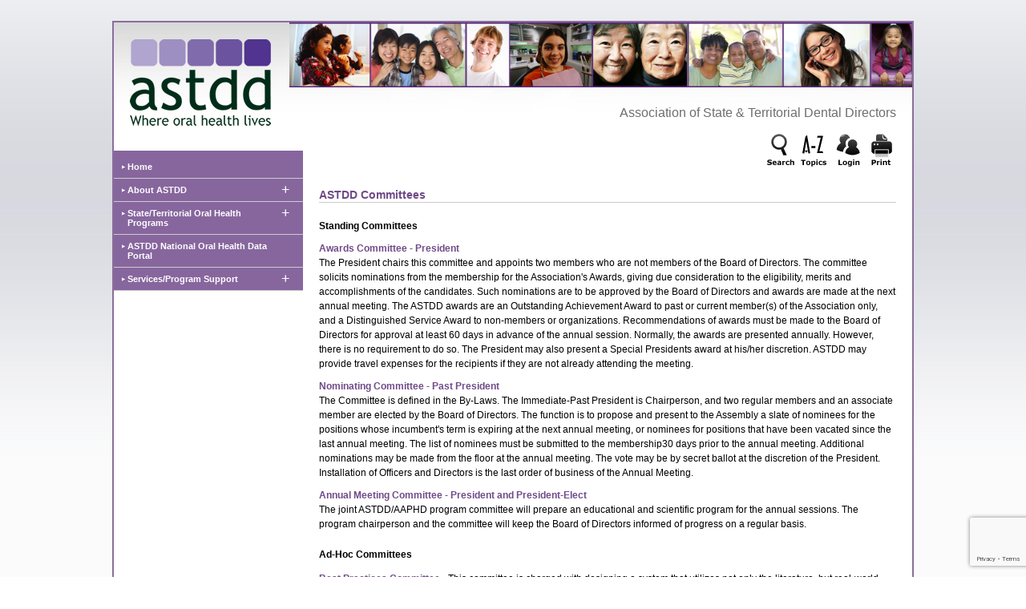

--- FILE ---
content_type: text/html; charset=UTF-8
request_url: https://www.astdd.org/committees/
body_size: 6661
content:
<!doctype html>
<html lang="en">

<head>
    <link rel='shortcut icon' href='https://www.astdd.org/RootImages/icon.ico' type='image/x-icon' /><link rel='icon' href='https://www.astdd.org/RootImages/icon.ico' type='image/x-icon' />  <meta charset="utf-8" />
  <meta name="viewport" content="width=device-width, initial-scale=1">

    <title>
    ASTDD | Committees  </title>
  <meta name="viewport" content="width=device-width, initial-scale=1"/><link href="https://fonts.googleapis.com/css?family=Raleway:400,300,700" rel="stylesheet" type="text/css" /><link href="https://fonts.googleapis.com/css?family=Source+Sans+Pro:400,600,700,300,300italic" rel="stylesheet" type="text/css" /><link href='https://www.astdd.org/RootIncludes/style.css' rel='stylesheet' type='text/css' /><!--[if IE]><link href='https://www.astdd.org/RootIncludes/styles-ie.css' rel='stylesheet' type='text/css' /><![endif]--><!--[if IE 7]><link href='https://www.astdd.org/RootIncludes/styles-ie7.css' rel='stylesheet' type='text/css' /><![endif]--><link href="https://www.astdd.org/RootIncludes/responsive/style.css" rel="stylesheet" media="all"/><!--[if IE]><script src="https://html5shiv.googlecode.com/svn/trunk/html5.js"></script><![endif]--><!--[if lt IE 9]><script src="https://css3-mediaqueries-js.googlecode.com/svn/trunk/css3-mediaqueries.js"></script><![endif]--><script src="https://www.google.com/recaptcha/api.js?render=6LdqbR0qAAAAAIadDvD4NmrfemC7RB5dC0pFOvK5"></script><script src='https://www.astdd.org/RootIncludes/validate.js' language='javascript'></script><script src='https://www.astdd.org/RootIncludes/ajaxFunctions.js' language='javascript'></script><script src="//ajax.googleapis.com/ajax/libs/jquery/3.5.1/jquery.min.js"></script>
</head>

<body >
    <div class="container">
    <div class="wrapper">
      <div class="border">
        <!--header starts--><header><div class='banner2Top'><img src='/RootImages/banner-100.jpg' alt='' border='0' style='float:right;'/> <a href='/' class='logo' alt='ASTDD where oral health lives' title='ASTDD where oral health lives'></a>  <a href='/' class='mobile_logo' alt='ASTDD Where oral health lives' title='ASTDD Where oral health lives'></a></div><div class='header_right'><div class='big_cnt'>Association‌ of‌ State‌ &‌ Territorial‌ Dental‌ Directors</div></div><a class='toggleMenu' href='#'></a><div class='mobile_no'><a href='tel:7756265008‌‌'>Call Us</a></div><div class='clear'></div></header><!--header ends-->
        <!--content area starts-->
        <div class="content">

          <div class="content_left">
            <div class="clear"></div>
            <nav><div class='nav'><ul class='MenuList first_list'><li><a href='/'>Home</a></li><li><div id='showAbout' class='collapse' style='float:right;' onclick='$(subnavAbout).show();$(hideAbout).show();$(showAbout).hide();'>+</div><div id='hideAbout' class='collapse' style='float:right;display:none;' onclick='$(subnavAbout).hide();$(hideAbout).hide();$(showAbout).show();'>-</div><a onmouseover='$(subnavAbout).show();$(showAbout).hide();$(hideAbout).show()' href='/about-us/' style='margin-right:25px;'>About ASTDD</a><ul id='subnavAbout' class='subnav'><li><a href='/astdd-annual-reports'>Annual Reports</a></li><li><a href='/board-of-directors'>Board of Directors</a></li><li><a href='/docs/approved-bylaws-05-12-2025.pdf'>Bylaws</a></li><li><a href='/central-office-staff'>Central Office</a></li><li><a href='/committees'>Committees</a></li><li><a href='/docs/astdd-organizational-chart.pdf'>Organization Chart</a></li><li><a href='/astdd-roundup-newsletters'>Roundup Newsletters </a></li><li><a href='/spotlight-presentations'>Spotlight Presentations</a></li><li><a href='/consultants'>Subject Matter Experts</a></li><li><a href='/docs/astdd-values-final-6-14-2010.pdf'>Values Statement</a></li></ul></li><li><div id='showPrograms' class='collapse' style='float:right;' onclick='$(subnavPrograms).show();$(hidePrograms).show();$(showPrograms).hide();'>+</div><div id='hidePrograms' class='collapse' style='float:right;display:none;' onclick='$(subnavPrograms).hide();$(hidePrograms).hide();$(showPrograms).show();'>-</div><a onmouseover='$(subnavPrograms).show();$(showPrograms).hide();$(hidePrograms).show()' href='#' style='margin-right:25px;'>State/Territorial Oral Health Programs</a><ul id='subnavPrograms' class='subnav'><li><a href='/state-programs'>State Programs</a></li><li><a href='/territorial-and-jurisdiction-oral-health-programs'>Territorial/ Freely Associated Oral Health Programs</a></li></ul></li><li><a href='https://www.nationaloralhealthdataportal.net/'>ASTDD National Oral Health Data Portal</a></li><li><div id='showServices' class='collapse' style='float:right;' onclick='$(subnavServices).show();$(hideServices).show();$(showServices).hide();'>+</div><div id='hideServices' class='collapse' style='float:right;display:none;' onclick='$(subnavServices).hide();$(hideServices).hide();$(showServices).show();'>-</div><a onmouseover='$(subnavServices).show();$(hideServices).show();$(showServices).hide();' href='#' style='margin-right:25px;'>Services/Program Support</a><ul id='subnavServices' class='subnav'><li><a href='/basic-screening-survey-tool'>Basic Screening Survey</a></li><li onmouseover='$(subnavBestPractices).show();' onmouseout='$(subnavBestPractices).hide();'><a href='/best-practices/'><div style='float:right;'>+</div>Best Practices</a><ul id='subnavBestPractices' class='subnav' style='padding-left:1.0em;'><li><a href='/best-practices/'>Best Practice Approach Reports</a></li><li><a href='/descriptive-reports/'>Descriptive Reports</a></li></ul></li><li><a href='/chronic-disease/'>Chronic Diseases</a></li><li><a href='/health-communications-committee/'>Communication</a></li><li><a href='/state-oral-health-program-competencies-and-competecy-tools/'>Competencies for State Oral Health Programs</a></li><li><a href='/data-collection-assessment-and-surveillance-committee/'>Data Collection and Surveillance</a></li><li><a href='/policy-committee/'>Dental Public Health Policy</a></li><li><a href='/dental-public-health-workforce/'>Dental Public Health Workforce</a></li><li><a href='/dental-sealants-resources/'>Dental Sealant Resources</a></li><li><a href='/emergency-preparedness-manual/'>Emergency Preparedness and Response Manual</a></li><li><a href='/evaluation-and-quality-improvement/'>Evaluation and Quality Improvement</a></li><li><a href='/fluoridation-and-fluorides-committee/'>Fluorides and Fluoridation</a></li><li><a href='/state-guidelines/'>Guidelines for State and Territorial Oral Health Programs</a></li><li><a href='/head-start-state-dental-hygienist-liaisons-information'>Head Start</a></li><li><a href='/oral-health-equity-and-social-determinants-of-oral-health/'>Health Equity and Social Determinants of Health</a></li><li><a href='/healthy-aging-committee/'>Healthy Aging</a></li><li><a href='/infection-control-and-worker-safety/'>Infection Prevention and Safety</a></li><li><a href='/maternal-and-child-health/'>Maternal and Child Oral Health</a></li><li><a href='/perinatal-oral-health-committee/'>Perinatal Oral Health</a></li><li><a href='/leadership-and-professional-development/'>Professional Development</a></li><li><a href='/school-and-adolescent-oral-health-committee/'>School and Adolescent Oral Health</a></li><li><a href='/state-oral-health-improvement-planning-and-needs-assessment'>State Oral Health Planning and Needs Assessment</a></li><li onmouseover='$(subnavSynopses).show();' onmouseout='$(subnavSynopses).hide();'><a href='#'><div style='float:right;'>+</div>State Synopses</a><ul id='subnavSynopses' class='subnav' style='padding-left:1.0em;'><li><a href='/docs/2025-synopses-summary-report.pdf'>State Synopses Summary Report</a></li><li><a href='/members-only'>State Synopses Full Report (Log into Members Only)</a></li></ul></li></ul></li></ul></div></nav><div class='clear'></div><!--menu ends-->          </div>

          <div class="content_right">
                        <div style='height:20px;' id='menuIcons'><div style='float:right;'><a style='vertical-align:top;margin-right:0px;display:inline-block;' href='/search/' title='Search'><img src='/RootImages/iconSearch.jpg'/></a><a style='vertical-align:top;display:inline-block;' href='/a-z-topics/' title='Topics'><img src='/RootImages/iconA-Z.jpg'/></a><a style='vertical-align:top;display:inline-block;' href='/sign-in.php' title='Login'><img src='/RootImages/iconLogin.jpg'/></a><a style='vertical-align:top;display:inline-block;' id='printIcon' title='Print'><img src='/RootImages/iconPrint.jpg'/></a></div></div><div class='mobile_icons'><a style='margin-right:0px;' href='/search/' title='Search'><img src='/RootImages/search_icon.jpg' alt=' border='0'/> <br>Search</a><a href='/a-z-topics/' title='Topics'><img src='/RootImages/a-z.jpg' alt=' border='0'/><br>Topics</a><a style='margin-right:0px;' href='https://www.facebook.com/ASTDD' target='_blank' title='Facebook'><img src='/RootImages/facebook.jpg' alt=' border='0'/><br>Facebook</a><a href='/sign-in.php' title='Login'><img src='/RootImages/login.jpg' alt=' border='0'/><br>Login</a> </div>            <div class="clear_left"></div>

                        <div id="controlPanel" style="margin-top:0px;">

              <h1>ASTDD Committees</h1>
<h2>Standing Committees</h2>
<h3>Awards Committee - President</h3>
<div>The President chairs this committee and appoints two members who are not members of the Board of Directors. The committee solicits nominations from the membership for the Association's Awards, giving due consideration to the eligibility, merits and accomplishments of the candidates. Such nominations are to be approved by the Board of Directors and awards are made at the next annual meeting. The ASTDD awards are an Outstanding Achievement Award to past or current member(s) of the Association only, and a Distinguished Service Award to non-members or organizations. Recommendations of awards must be made to the Board of Directors for approval at least 60 days in advance of the annual session. Normally, the awards are presented annually. However, there is no requirement to do so. The President may also present a Special Presidents award at his/her discretion. ASTDD may provide travel expenses for the recipients if they are not already attending the meeting.</div>
<h3>Nominating Committee - Past President</h3>
<div>The Committee is defined in the By-Laws. The Immediate-Past President is Chairperson, and two regular members and an associate member are elected by the Board of Directors. The function is to propose and present to the Assembly a slate of nominees for the positions whose incumbent's term is expiring at the next annual meeting, or nominees for positions that have been vacated since the last annual meeting. The list of nominees must be submitted to the membership30 days prior to the annual meeting. Additional nominations may be made from the floor at the annual meeting. The vote may be by secret ballot at the discretion of the President. Installation of Officers and Directors is the last order of business of the Annual Meeting.</div>
<h3>Annual Meeting Committee - President and President-Elect</h3>
<div>The joint ASTDD/AAPHD program committee will prepare an educational and scientific program for the annual sessions. The program chairperson and the committee will keep the Board of Directors informed of progress on a regular basis.</div>
<h2>Ad-Hoc Committees</h2>
<p><a class="boldPurple" href="/best-practices/">Best Practices Committee</a> - This committee is charged with designing a system that utilizes not only the literature, but real-world experience to highlight programmatic practices that are successful at the state level. The information is available on the ASTDD web site, and is routinely revised and updated.</p>
<p><a class="boldPurple" href="/health-communications-committee/">Communications Committee</a> - The purpose of the ASTDD Communications Committee is to oversee the various communication activities of the organization. The committee is responsible for publishing and distributing the annual ASTDD report and the ASTDD Roundup newsletter. The webmaster works with the committee to promote, manage and update the ASTDD website and listservs. Additionally, the communications committee creates, distributes, and displays promotional materials and brochures for member and partner use.</p>
<p><a class="boldPurple" href="/dental-public-health-policy-committee/">Dental Public Health Policy Committee</a>- The committee oversee the creation of policy  statements and other resource documents for submission to the Board of Directors for approval and dissemination to the membership. The committee also represents ASTDD and collaborates with other organizations to develop and promote dental public health policy and position statements.</p>
<!---
<p><a href="/early-childhood-oral-health-committee/" _mce_href="/early-childhood-oral-health-committee/" class="boldPurple">Early Childhood Oral Health Committee</a> <br /> The committee was formed to focus on issues related to the oral health of young children up to five years of age. In October 2011, the ECC became the primary ASTDD group charged with implementing many of the Dental Home Initiative objectives on behalf of the Office of Head Start's National Center on Health.</p>
--->
<p><a class="boldPurple" href="/fluoridation-and-fluorides-committee/">Fluorides Committee</a> - This committee serves as a focal point for issue, policy and position statements and resources for state and territorial oral health programs relating to community water fluoridation and the use of fluorides, assuring that these are presented in all appropriate venues. The committee also coordinates yearly fluoridation awards at the Association's annual meeting.</p>
<p><a class="boldPurple" href="/healthy-aging-committee/">Healthy Aging Committee</a> - The committee serves as a focal point for healthy aging issues and resources for state oral health programs.</p>
<p><a class="boldPurple" href="/perinatal-oral-health-committee/">Perinatal Oral Health Committee</a> - This committee serves as a focal point for issues and resources for state oral health programs relating to pregnancy and early childhood programs, policies, and materials.</p>
<p><a class="boldPurple" href="/school-and-adolescent-oral-health-committee/">School and Adolescent Oral Health Committee</a> - This committee serves as a resource to state oral health programs and works to ensure a strong oral health component in all school and adolescent health initiatives. The committee collaborates with other organizations to accomplish its objectives and uses a coordinator and various working teams to conduct project activities.</p><script>printIcon('%2Fcommittees%2F');</script>            </div>
          </div>
          <div class="clear"></div>
          <div align='center'> <img class='footer_line' width='980px' height='9' src='/RootImages/footer.jpg' alt=' border='0'/> </div><div class='footer_menu'><div class='footer'>
        <ul class='footer_first' style='margin:auto;text-align:center;min-height:20px;width:425px;'>
          <li><a href='/'>Home</a> ‌|‌ </li>
          <li><a href='/about-us/'>About‌ ASTDD</a> ‌|‌ </li>
          <li><a href='/program-support/'>Program‌ Support</a> ‌|‌ </li>
          <li><a href='/state-activities/'>State‌ Activities</a> ‌|‌ </li>
          <li><a href='/best-practices/'>Best‌ Practices</a> </li>
        </ul>
        <ul class='footer_second' style='text-align:center;min-height:20px; '>
          <li><a href='/membership-renewal/'>Membership‌ Renewal</a> ‌|‌ </li>
          <li><a href='/security-and-privacy-statement/'>Security & Privacy Statement</a> ‌|‌ </li>
          <li><a href='/contact-us/'>Contact Us</a></li>
        </ul><div style='width:100%;text-align:center; margin-top:1.0em; '>3858‌ Cashill Blvd.,‌ Reno,‌ NV‌ ‌89509, Phone‌ 775-626-5008‌‌</div></div><div class='social' style='clear:both;'><div><a href="https://www.facebook.com/ASTDD" target="_blank"><?xml version="1.0" encoding="UTF-8" standalone="no"?>
	<svg width="64px" height="64px" viewBox="0 0 64 64" version="1.1" xmlns="http://www.w3.org/2000/svg" xmlns:xlink="http://www.w3.org/1999/xlink">
		<!-- Generator: Sketch 3.7.2 (28276) - http://www.bohemiancoding.com/sketch -->
		<title>soc-facebook</title>
		<desc>Created with Sketch.</desc>
		<defs></defs>
		<g id="64px-Line" stroke="none" stroke-width="1" fill="none" fill-rule="evenodd">
			<g id="soc-facebook"></g>
			<path d="M31,6 C16.112,6 4,18.112 4,33 C4,47.888 16.112,60 31,60 C45.888,60 58,47.888 58,33 C58,18.112 45.888,6 31,6 L31,6 Z M31,58 C17.215,58 6,46.785 6,33 C6,19.215 17.215,8 31,8 C44.785,8 56,19.215 56,33 C56,46.785 44.785,58 31,58 L31,58 Z" id="Shape" fill="#000000"></path>
			<path d="M26,22.672 L26,26 L22,26 L22,32.105 L26,32.105 L26,50 L34,50 L34,32.105 L40,32.105 L40,26 L34,26 L34,24.16 C34,22.781 35.123,21.662 36.506,21.662 L40,21.662 L40,16 L32.69,16 C28.996,16 26,18.988 26,22.672 L26,22.672 Z" id="Shape" fill="#000000"></path>
		</g>
	</svg></a></div><div><a href="https://www.linkedin.com/company/association-of-state-territorial-dental-directors/" target="_blank">
			<?xml version="1.0" encoding="UTF-8" standalone="no"?>
			<svg width="64px" height="64px" viewBox="0 0 64 64" version="1.1" xmlns="http://www.w3.org/2000/svg" xmlns:xlink="http://www.w3.org/1999/xlink">
				<!-- Generator: Sketch 3.7.2 (28276) - http://www.bohemiancoding.com/sketch -->
				<title>soc-linkedin</title>
				<desc>Created with Sketch.</desc>
				<defs></defs>
				<g id="64px-Line" stroke="none" stroke-width="1" fill="none" fill-rule="evenodd">
					<g id="soc-linkedin"></g>
					<path d="M31,6 C16.112,6 4,18.112 4,33 C4,47.888 16.112,60 31,60 C45.888,60 58,47.888 58,33 C58,18.112 45.888,6 31,6 L31,6 Z M31,58 C17.215,58 6,46.785 6,33 C6,19.215 17.215,8 31,8 C44.785,8 56,19.215 56,33 C56,46.785 44.785,58 31,58 L31,58 Z" id="Shape" fill="#000000"></path>
					<rect id="Rectangle-path" fill="#000000" x="18" y="26.033" width="6" height="17.967"></rect>
					<path d="M21.016,16.537 C18.891,16.537 17.5,17.933 17.5,19.767 C17.5,21.562 18.848,22.999 20.935,22.999 L20.976,22.999 C23.144,22.999 24.492,21.561 24.492,19.767 C24.453,17.934 23.144,16.537 21.016,16.537 L21.016,16.537 Z" id="Shape" fill="#000000"></path>
					<path d="M39.344,26 C35.99,26 34.819,27.766 34,29.043 L34,26.033 L28,26.033 L28,44 L34.041,44 C34.041,44 34,33.248 34,33 C34,31.344 35.344,30 37,30 C38.656,30 40,31.344 40,33 L40,44 L46,44 L46,34.309 C46,28.564 43.434,26 39.344,26 L39.344,26 Z" id="Shape" fill="#000000"></path>
				</g>
			</svg>
		</a></div><div><a href="https://twitter.com/astddorg" target="_blank">
			<?xml version="1.0" encoding="UTF-8" standalone="no"?>
			<svg width="64px" height="64px" viewBox="0 0 64 64" version="1.1" xmlns="http://www.w3.org/2000/svg" xmlns:xlink="http://www.w3.org/1999/xlink">
				<!-- Generator: Sketch 3.7.2 (28276) - http://www.bohemiancoding.com/sketch -->
				<title>soc-twitter</title>
				<desc>Created with Sketch.</desc>
				<defs></defs>
				<g id="64px-Line" stroke="none" stroke-width="1" fill="none" fill-rule="evenodd">
					<g id="soc-twitter"></g>
					<path d="M31,6 C16.112,6 4,18.112 4,33 C4,47.888 16.112,60 31,60 C45.888,60 58,47.888 58,33 C58,18.112 45.888,6 31,6 L31,6 Z M31,58 C17.215,58 6,46.785 6,33 C6,19.215 17.215,8 31,8 C44.785,8 56,19.215 56,33 C56,46.785 44.785,58 31,58 L31,58 Z" id="Shape" fill="#000000"></path>
					<path d="M47.51,20.518 C46.145,21.329 44.631,21.918 43.02,22.233 C41.729,20.858 39.893,20.001 37.86,20.001 C33.954,20.001 30.788,23.167 30.788,27.071 C30.788,27.622 30.853,28.165 30.974,28.68 C25.097,28.383 19.886,25.571 16.4,21.293 C15.793,22.34 15.445,23.555 15.445,24.846 C15.445,27.301 16.689,29.465 18.589,30.731 C17.431,30.696 16.339,30.377 15.384,29.848 L15.384,29.938 C15.384,33.364 17.822,36.219 21.056,36.87 C20.462,37.028 19.837,37.114 19.197,37.114 C18.74,37.114 18.297,37.073 17.865,36.991 C18.765,39.8 21.377,41.841 24.469,41.897 C22.049,43.792 19.002,44.924 15.69,44.924 C15.118,44.924 14.553,44.891 14.002,44.824 C17.129,46.828 20.846,48 24.84,48 C37.846,48 44.957,37.23 44.957,27.887 C44.957,27.582 44.947,27.276 44.936,26.975 C46.319,25.979 47.516,24.735 48.463,23.313 C47.197,23.877 45.832,24.256 44.401,24.428 C45.859,23.555 46.98,22.168 47.51,20.518 L47.51,20.518 Z" id="Shape" fill="#000000"></path>
				</g>
			</svg>
		</a></div></div></div>        </div>
        <!--content ends-->
      </div>
      <!--border ends-->
      <div style='padding:4px; text-align:center;' id='pageFooter'><div style='display:none;'><div id='divBrowser'>Chrome 131.0.0.0</div><div>IP Address:<span id='divIP'>172.18.0.3</span></div>Current Time:<span id='currentTimeCount'></span><br>Time Out: <span id='timeOut'></span><br>Min Remaining:<span id='timeOutMinutes'></span><br><div id='lastPage' style='text-align:center;display:;'></div></div><div align='center' style='margin-top:10px;margin-bottom:20px;'></div></div><script type='text/javascript'>var _gaq = _gaq || [];  _gaq.push(['_setAccount', 'UA-7559753-1']);  _gaq.push(['_trackPageview']);  (function() {var ga = document.createElement('script'); ga.type = 'text/javascript'; ga.async = true;ga.src = ('https:' == document.location.protocol ? 'https://ssl' : 'http://www') + '.google-analytics.com/ga.js';var s = document.getElementsByTagName('script')[0]; s.parentNode.insertBefore(ga, s);})();</script>    </div>
    <!--wrapper ends-->
  </div>
  <!--container ends-->
</body>
<script type="text/javascript" src="/RootIncludes/responsive/script.js"></script><script src='https://www.astdd.org/RootIncludes/angular.min.js' language='javascript'></script><script src='https://www.astdd.org/RootIncludes/angular-animate.min.js' language='javascript'></script><script src='https://www.astdd.org/RootIncludes/angular-route.js' language='javascript'></script><script src='https://www.astdd.org/RootIncludes/angular-messages.min.js' language='javascript'></script><script src='https://www.astdd.org/RootIncludes/app.js' language='javascript'></script>
</html>

--- FILE ---
content_type: text/html; charset=utf-8
request_url: https://www.google.com/recaptcha/api2/anchor?ar=1&k=6LdqbR0qAAAAAIadDvD4NmrfemC7RB5dC0pFOvK5&co=aHR0cHM6Ly93d3cuYXN0ZGQub3JnOjQ0Mw..&hl=en&v=PoyoqOPhxBO7pBk68S4YbpHZ&size=invisible&anchor-ms=20000&execute-ms=30000&cb=2xgsim7clm2n
body_size: 48629
content:
<!DOCTYPE HTML><html dir="ltr" lang="en"><head><meta http-equiv="Content-Type" content="text/html; charset=UTF-8">
<meta http-equiv="X-UA-Compatible" content="IE=edge">
<title>reCAPTCHA</title>
<style type="text/css">
/* cyrillic-ext */
@font-face {
  font-family: 'Roboto';
  font-style: normal;
  font-weight: 400;
  font-stretch: 100%;
  src: url(//fonts.gstatic.com/s/roboto/v48/KFO7CnqEu92Fr1ME7kSn66aGLdTylUAMa3GUBHMdazTgWw.woff2) format('woff2');
  unicode-range: U+0460-052F, U+1C80-1C8A, U+20B4, U+2DE0-2DFF, U+A640-A69F, U+FE2E-FE2F;
}
/* cyrillic */
@font-face {
  font-family: 'Roboto';
  font-style: normal;
  font-weight: 400;
  font-stretch: 100%;
  src: url(//fonts.gstatic.com/s/roboto/v48/KFO7CnqEu92Fr1ME7kSn66aGLdTylUAMa3iUBHMdazTgWw.woff2) format('woff2');
  unicode-range: U+0301, U+0400-045F, U+0490-0491, U+04B0-04B1, U+2116;
}
/* greek-ext */
@font-face {
  font-family: 'Roboto';
  font-style: normal;
  font-weight: 400;
  font-stretch: 100%;
  src: url(//fonts.gstatic.com/s/roboto/v48/KFO7CnqEu92Fr1ME7kSn66aGLdTylUAMa3CUBHMdazTgWw.woff2) format('woff2');
  unicode-range: U+1F00-1FFF;
}
/* greek */
@font-face {
  font-family: 'Roboto';
  font-style: normal;
  font-weight: 400;
  font-stretch: 100%;
  src: url(//fonts.gstatic.com/s/roboto/v48/KFO7CnqEu92Fr1ME7kSn66aGLdTylUAMa3-UBHMdazTgWw.woff2) format('woff2');
  unicode-range: U+0370-0377, U+037A-037F, U+0384-038A, U+038C, U+038E-03A1, U+03A3-03FF;
}
/* math */
@font-face {
  font-family: 'Roboto';
  font-style: normal;
  font-weight: 400;
  font-stretch: 100%;
  src: url(//fonts.gstatic.com/s/roboto/v48/KFO7CnqEu92Fr1ME7kSn66aGLdTylUAMawCUBHMdazTgWw.woff2) format('woff2');
  unicode-range: U+0302-0303, U+0305, U+0307-0308, U+0310, U+0312, U+0315, U+031A, U+0326-0327, U+032C, U+032F-0330, U+0332-0333, U+0338, U+033A, U+0346, U+034D, U+0391-03A1, U+03A3-03A9, U+03B1-03C9, U+03D1, U+03D5-03D6, U+03F0-03F1, U+03F4-03F5, U+2016-2017, U+2034-2038, U+203C, U+2040, U+2043, U+2047, U+2050, U+2057, U+205F, U+2070-2071, U+2074-208E, U+2090-209C, U+20D0-20DC, U+20E1, U+20E5-20EF, U+2100-2112, U+2114-2115, U+2117-2121, U+2123-214F, U+2190, U+2192, U+2194-21AE, U+21B0-21E5, U+21F1-21F2, U+21F4-2211, U+2213-2214, U+2216-22FF, U+2308-230B, U+2310, U+2319, U+231C-2321, U+2336-237A, U+237C, U+2395, U+239B-23B7, U+23D0, U+23DC-23E1, U+2474-2475, U+25AF, U+25B3, U+25B7, U+25BD, U+25C1, U+25CA, U+25CC, U+25FB, U+266D-266F, U+27C0-27FF, U+2900-2AFF, U+2B0E-2B11, U+2B30-2B4C, U+2BFE, U+3030, U+FF5B, U+FF5D, U+1D400-1D7FF, U+1EE00-1EEFF;
}
/* symbols */
@font-face {
  font-family: 'Roboto';
  font-style: normal;
  font-weight: 400;
  font-stretch: 100%;
  src: url(//fonts.gstatic.com/s/roboto/v48/KFO7CnqEu92Fr1ME7kSn66aGLdTylUAMaxKUBHMdazTgWw.woff2) format('woff2');
  unicode-range: U+0001-000C, U+000E-001F, U+007F-009F, U+20DD-20E0, U+20E2-20E4, U+2150-218F, U+2190, U+2192, U+2194-2199, U+21AF, U+21E6-21F0, U+21F3, U+2218-2219, U+2299, U+22C4-22C6, U+2300-243F, U+2440-244A, U+2460-24FF, U+25A0-27BF, U+2800-28FF, U+2921-2922, U+2981, U+29BF, U+29EB, U+2B00-2BFF, U+4DC0-4DFF, U+FFF9-FFFB, U+10140-1018E, U+10190-1019C, U+101A0, U+101D0-101FD, U+102E0-102FB, U+10E60-10E7E, U+1D2C0-1D2D3, U+1D2E0-1D37F, U+1F000-1F0FF, U+1F100-1F1AD, U+1F1E6-1F1FF, U+1F30D-1F30F, U+1F315, U+1F31C, U+1F31E, U+1F320-1F32C, U+1F336, U+1F378, U+1F37D, U+1F382, U+1F393-1F39F, U+1F3A7-1F3A8, U+1F3AC-1F3AF, U+1F3C2, U+1F3C4-1F3C6, U+1F3CA-1F3CE, U+1F3D4-1F3E0, U+1F3ED, U+1F3F1-1F3F3, U+1F3F5-1F3F7, U+1F408, U+1F415, U+1F41F, U+1F426, U+1F43F, U+1F441-1F442, U+1F444, U+1F446-1F449, U+1F44C-1F44E, U+1F453, U+1F46A, U+1F47D, U+1F4A3, U+1F4B0, U+1F4B3, U+1F4B9, U+1F4BB, U+1F4BF, U+1F4C8-1F4CB, U+1F4D6, U+1F4DA, U+1F4DF, U+1F4E3-1F4E6, U+1F4EA-1F4ED, U+1F4F7, U+1F4F9-1F4FB, U+1F4FD-1F4FE, U+1F503, U+1F507-1F50B, U+1F50D, U+1F512-1F513, U+1F53E-1F54A, U+1F54F-1F5FA, U+1F610, U+1F650-1F67F, U+1F687, U+1F68D, U+1F691, U+1F694, U+1F698, U+1F6AD, U+1F6B2, U+1F6B9-1F6BA, U+1F6BC, U+1F6C6-1F6CF, U+1F6D3-1F6D7, U+1F6E0-1F6EA, U+1F6F0-1F6F3, U+1F6F7-1F6FC, U+1F700-1F7FF, U+1F800-1F80B, U+1F810-1F847, U+1F850-1F859, U+1F860-1F887, U+1F890-1F8AD, U+1F8B0-1F8BB, U+1F8C0-1F8C1, U+1F900-1F90B, U+1F93B, U+1F946, U+1F984, U+1F996, U+1F9E9, U+1FA00-1FA6F, U+1FA70-1FA7C, U+1FA80-1FA89, U+1FA8F-1FAC6, U+1FACE-1FADC, U+1FADF-1FAE9, U+1FAF0-1FAF8, U+1FB00-1FBFF;
}
/* vietnamese */
@font-face {
  font-family: 'Roboto';
  font-style: normal;
  font-weight: 400;
  font-stretch: 100%;
  src: url(//fonts.gstatic.com/s/roboto/v48/KFO7CnqEu92Fr1ME7kSn66aGLdTylUAMa3OUBHMdazTgWw.woff2) format('woff2');
  unicode-range: U+0102-0103, U+0110-0111, U+0128-0129, U+0168-0169, U+01A0-01A1, U+01AF-01B0, U+0300-0301, U+0303-0304, U+0308-0309, U+0323, U+0329, U+1EA0-1EF9, U+20AB;
}
/* latin-ext */
@font-face {
  font-family: 'Roboto';
  font-style: normal;
  font-weight: 400;
  font-stretch: 100%;
  src: url(//fonts.gstatic.com/s/roboto/v48/KFO7CnqEu92Fr1ME7kSn66aGLdTylUAMa3KUBHMdazTgWw.woff2) format('woff2');
  unicode-range: U+0100-02BA, U+02BD-02C5, U+02C7-02CC, U+02CE-02D7, U+02DD-02FF, U+0304, U+0308, U+0329, U+1D00-1DBF, U+1E00-1E9F, U+1EF2-1EFF, U+2020, U+20A0-20AB, U+20AD-20C0, U+2113, U+2C60-2C7F, U+A720-A7FF;
}
/* latin */
@font-face {
  font-family: 'Roboto';
  font-style: normal;
  font-weight: 400;
  font-stretch: 100%;
  src: url(//fonts.gstatic.com/s/roboto/v48/KFO7CnqEu92Fr1ME7kSn66aGLdTylUAMa3yUBHMdazQ.woff2) format('woff2');
  unicode-range: U+0000-00FF, U+0131, U+0152-0153, U+02BB-02BC, U+02C6, U+02DA, U+02DC, U+0304, U+0308, U+0329, U+2000-206F, U+20AC, U+2122, U+2191, U+2193, U+2212, U+2215, U+FEFF, U+FFFD;
}
/* cyrillic-ext */
@font-face {
  font-family: 'Roboto';
  font-style: normal;
  font-weight: 500;
  font-stretch: 100%;
  src: url(//fonts.gstatic.com/s/roboto/v48/KFO7CnqEu92Fr1ME7kSn66aGLdTylUAMa3GUBHMdazTgWw.woff2) format('woff2');
  unicode-range: U+0460-052F, U+1C80-1C8A, U+20B4, U+2DE0-2DFF, U+A640-A69F, U+FE2E-FE2F;
}
/* cyrillic */
@font-face {
  font-family: 'Roboto';
  font-style: normal;
  font-weight: 500;
  font-stretch: 100%;
  src: url(//fonts.gstatic.com/s/roboto/v48/KFO7CnqEu92Fr1ME7kSn66aGLdTylUAMa3iUBHMdazTgWw.woff2) format('woff2');
  unicode-range: U+0301, U+0400-045F, U+0490-0491, U+04B0-04B1, U+2116;
}
/* greek-ext */
@font-face {
  font-family: 'Roboto';
  font-style: normal;
  font-weight: 500;
  font-stretch: 100%;
  src: url(//fonts.gstatic.com/s/roboto/v48/KFO7CnqEu92Fr1ME7kSn66aGLdTylUAMa3CUBHMdazTgWw.woff2) format('woff2');
  unicode-range: U+1F00-1FFF;
}
/* greek */
@font-face {
  font-family: 'Roboto';
  font-style: normal;
  font-weight: 500;
  font-stretch: 100%;
  src: url(//fonts.gstatic.com/s/roboto/v48/KFO7CnqEu92Fr1ME7kSn66aGLdTylUAMa3-UBHMdazTgWw.woff2) format('woff2');
  unicode-range: U+0370-0377, U+037A-037F, U+0384-038A, U+038C, U+038E-03A1, U+03A3-03FF;
}
/* math */
@font-face {
  font-family: 'Roboto';
  font-style: normal;
  font-weight: 500;
  font-stretch: 100%;
  src: url(//fonts.gstatic.com/s/roboto/v48/KFO7CnqEu92Fr1ME7kSn66aGLdTylUAMawCUBHMdazTgWw.woff2) format('woff2');
  unicode-range: U+0302-0303, U+0305, U+0307-0308, U+0310, U+0312, U+0315, U+031A, U+0326-0327, U+032C, U+032F-0330, U+0332-0333, U+0338, U+033A, U+0346, U+034D, U+0391-03A1, U+03A3-03A9, U+03B1-03C9, U+03D1, U+03D5-03D6, U+03F0-03F1, U+03F4-03F5, U+2016-2017, U+2034-2038, U+203C, U+2040, U+2043, U+2047, U+2050, U+2057, U+205F, U+2070-2071, U+2074-208E, U+2090-209C, U+20D0-20DC, U+20E1, U+20E5-20EF, U+2100-2112, U+2114-2115, U+2117-2121, U+2123-214F, U+2190, U+2192, U+2194-21AE, U+21B0-21E5, U+21F1-21F2, U+21F4-2211, U+2213-2214, U+2216-22FF, U+2308-230B, U+2310, U+2319, U+231C-2321, U+2336-237A, U+237C, U+2395, U+239B-23B7, U+23D0, U+23DC-23E1, U+2474-2475, U+25AF, U+25B3, U+25B7, U+25BD, U+25C1, U+25CA, U+25CC, U+25FB, U+266D-266F, U+27C0-27FF, U+2900-2AFF, U+2B0E-2B11, U+2B30-2B4C, U+2BFE, U+3030, U+FF5B, U+FF5D, U+1D400-1D7FF, U+1EE00-1EEFF;
}
/* symbols */
@font-face {
  font-family: 'Roboto';
  font-style: normal;
  font-weight: 500;
  font-stretch: 100%;
  src: url(//fonts.gstatic.com/s/roboto/v48/KFO7CnqEu92Fr1ME7kSn66aGLdTylUAMaxKUBHMdazTgWw.woff2) format('woff2');
  unicode-range: U+0001-000C, U+000E-001F, U+007F-009F, U+20DD-20E0, U+20E2-20E4, U+2150-218F, U+2190, U+2192, U+2194-2199, U+21AF, U+21E6-21F0, U+21F3, U+2218-2219, U+2299, U+22C4-22C6, U+2300-243F, U+2440-244A, U+2460-24FF, U+25A0-27BF, U+2800-28FF, U+2921-2922, U+2981, U+29BF, U+29EB, U+2B00-2BFF, U+4DC0-4DFF, U+FFF9-FFFB, U+10140-1018E, U+10190-1019C, U+101A0, U+101D0-101FD, U+102E0-102FB, U+10E60-10E7E, U+1D2C0-1D2D3, U+1D2E0-1D37F, U+1F000-1F0FF, U+1F100-1F1AD, U+1F1E6-1F1FF, U+1F30D-1F30F, U+1F315, U+1F31C, U+1F31E, U+1F320-1F32C, U+1F336, U+1F378, U+1F37D, U+1F382, U+1F393-1F39F, U+1F3A7-1F3A8, U+1F3AC-1F3AF, U+1F3C2, U+1F3C4-1F3C6, U+1F3CA-1F3CE, U+1F3D4-1F3E0, U+1F3ED, U+1F3F1-1F3F3, U+1F3F5-1F3F7, U+1F408, U+1F415, U+1F41F, U+1F426, U+1F43F, U+1F441-1F442, U+1F444, U+1F446-1F449, U+1F44C-1F44E, U+1F453, U+1F46A, U+1F47D, U+1F4A3, U+1F4B0, U+1F4B3, U+1F4B9, U+1F4BB, U+1F4BF, U+1F4C8-1F4CB, U+1F4D6, U+1F4DA, U+1F4DF, U+1F4E3-1F4E6, U+1F4EA-1F4ED, U+1F4F7, U+1F4F9-1F4FB, U+1F4FD-1F4FE, U+1F503, U+1F507-1F50B, U+1F50D, U+1F512-1F513, U+1F53E-1F54A, U+1F54F-1F5FA, U+1F610, U+1F650-1F67F, U+1F687, U+1F68D, U+1F691, U+1F694, U+1F698, U+1F6AD, U+1F6B2, U+1F6B9-1F6BA, U+1F6BC, U+1F6C6-1F6CF, U+1F6D3-1F6D7, U+1F6E0-1F6EA, U+1F6F0-1F6F3, U+1F6F7-1F6FC, U+1F700-1F7FF, U+1F800-1F80B, U+1F810-1F847, U+1F850-1F859, U+1F860-1F887, U+1F890-1F8AD, U+1F8B0-1F8BB, U+1F8C0-1F8C1, U+1F900-1F90B, U+1F93B, U+1F946, U+1F984, U+1F996, U+1F9E9, U+1FA00-1FA6F, U+1FA70-1FA7C, U+1FA80-1FA89, U+1FA8F-1FAC6, U+1FACE-1FADC, U+1FADF-1FAE9, U+1FAF0-1FAF8, U+1FB00-1FBFF;
}
/* vietnamese */
@font-face {
  font-family: 'Roboto';
  font-style: normal;
  font-weight: 500;
  font-stretch: 100%;
  src: url(//fonts.gstatic.com/s/roboto/v48/KFO7CnqEu92Fr1ME7kSn66aGLdTylUAMa3OUBHMdazTgWw.woff2) format('woff2');
  unicode-range: U+0102-0103, U+0110-0111, U+0128-0129, U+0168-0169, U+01A0-01A1, U+01AF-01B0, U+0300-0301, U+0303-0304, U+0308-0309, U+0323, U+0329, U+1EA0-1EF9, U+20AB;
}
/* latin-ext */
@font-face {
  font-family: 'Roboto';
  font-style: normal;
  font-weight: 500;
  font-stretch: 100%;
  src: url(//fonts.gstatic.com/s/roboto/v48/KFO7CnqEu92Fr1ME7kSn66aGLdTylUAMa3KUBHMdazTgWw.woff2) format('woff2');
  unicode-range: U+0100-02BA, U+02BD-02C5, U+02C7-02CC, U+02CE-02D7, U+02DD-02FF, U+0304, U+0308, U+0329, U+1D00-1DBF, U+1E00-1E9F, U+1EF2-1EFF, U+2020, U+20A0-20AB, U+20AD-20C0, U+2113, U+2C60-2C7F, U+A720-A7FF;
}
/* latin */
@font-face {
  font-family: 'Roboto';
  font-style: normal;
  font-weight: 500;
  font-stretch: 100%;
  src: url(//fonts.gstatic.com/s/roboto/v48/KFO7CnqEu92Fr1ME7kSn66aGLdTylUAMa3yUBHMdazQ.woff2) format('woff2');
  unicode-range: U+0000-00FF, U+0131, U+0152-0153, U+02BB-02BC, U+02C6, U+02DA, U+02DC, U+0304, U+0308, U+0329, U+2000-206F, U+20AC, U+2122, U+2191, U+2193, U+2212, U+2215, U+FEFF, U+FFFD;
}
/* cyrillic-ext */
@font-face {
  font-family: 'Roboto';
  font-style: normal;
  font-weight: 900;
  font-stretch: 100%;
  src: url(//fonts.gstatic.com/s/roboto/v48/KFO7CnqEu92Fr1ME7kSn66aGLdTylUAMa3GUBHMdazTgWw.woff2) format('woff2');
  unicode-range: U+0460-052F, U+1C80-1C8A, U+20B4, U+2DE0-2DFF, U+A640-A69F, U+FE2E-FE2F;
}
/* cyrillic */
@font-face {
  font-family: 'Roboto';
  font-style: normal;
  font-weight: 900;
  font-stretch: 100%;
  src: url(//fonts.gstatic.com/s/roboto/v48/KFO7CnqEu92Fr1ME7kSn66aGLdTylUAMa3iUBHMdazTgWw.woff2) format('woff2');
  unicode-range: U+0301, U+0400-045F, U+0490-0491, U+04B0-04B1, U+2116;
}
/* greek-ext */
@font-face {
  font-family: 'Roboto';
  font-style: normal;
  font-weight: 900;
  font-stretch: 100%;
  src: url(//fonts.gstatic.com/s/roboto/v48/KFO7CnqEu92Fr1ME7kSn66aGLdTylUAMa3CUBHMdazTgWw.woff2) format('woff2');
  unicode-range: U+1F00-1FFF;
}
/* greek */
@font-face {
  font-family: 'Roboto';
  font-style: normal;
  font-weight: 900;
  font-stretch: 100%;
  src: url(//fonts.gstatic.com/s/roboto/v48/KFO7CnqEu92Fr1ME7kSn66aGLdTylUAMa3-UBHMdazTgWw.woff2) format('woff2');
  unicode-range: U+0370-0377, U+037A-037F, U+0384-038A, U+038C, U+038E-03A1, U+03A3-03FF;
}
/* math */
@font-face {
  font-family: 'Roboto';
  font-style: normal;
  font-weight: 900;
  font-stretch: 100%;
  src: url(//fonts.gstatic.com/s/roboto/v48/KFO7CnqEu92Fr1ME7kSn66aGLdTylUAMawCUBHMdazTgWw.woff2) format('woff2');
  unicode-range: U+0302-0303, U+0305, U+0307-0308, U+0310, U+0312, U+0315, U+031A, U+0326-0327, U+032C, U+032F-0330, U+0332-0333, U+0338, U+033A, U+0346, U+034D, U+0391-03A1, U+03A3-03A9, U+03B1-03C9, U+03D1, U+03D5-03D6, U+03F0-03F1, U+03F4-03F5, U+2016-2017, U+2034-2038, U+203C, U+2040, U+2043, U+2047, U+2050, U+2057, U+205F, U+2070-2071, U+2074-208E, U+2090-209C, U+20D0-20DC, U+20E1, U+20E5-20EF, U+2100-2112, U+2114-2115, U+2117-2121, U+2123-214F, U+2190, U+2192, U+2194-21AE, U+21B0-21E5, U+21F1-21F2, U+21F4-2211, U+2213-2214, U+2216-22FF, U+2308-230B, U+2310, U+2319, U+231C-2321, U+2336-237A, U+237C, U+2395, U+239B-23B7, U+23D0, U+23DC-23E1, U+2474-2475, U+25AF, U+25B3, U+25B7, U+25BD, U+25C1, U+25CA, U+25CC, U+25FB, U+266D-266F, U+27C0-27FF, U+2900-2AFF, U+2B0E-2B11, U+2B30-2B4C, U+2BFE, U+3030, U+FF5B, U+FF5D, U+1D400-1D7FF, U+1EE00-1EEFF;
}
/* symbols */
@font-face {
  font-family: 'Roboto';
  font-style: normal;
  font-weight: 900;
  font-stretch: 100%;
  src: url(//fonts.gstatic.com/s/roboto/v48/KFO7CnqEu92Fr1ME7kSn66aGLdTylUAMaxKUBHMdazTgWw.woff2) format('woff2');
  unicode-range: U+0001-000C, U+000E-001F, U+007F-009F, U+20DD-20E0, U+20E2-20E4, U+2150-218F, U+2190, U+2192, U+2194-2199, U+21AF, U+21E6-21F0, U+21F3, U+2218-2219, U+2299, U+22C4-22C6, U+2300-243F, U+2440-244A, U+2460-24FF, U+25A0-27BF, U+2800-28FF, U+2921-2922, U+2981, U+29BF, U+29EB, U+2B00-2BFF, U+4DC0-4DFF, U+FFF9-FFFB, U+10140-1018E, U+10190-1019C, U+101A0, U+101D0-101FD, U+102E0-102FB, U+10E60-10E7E, U+1D2C0-1D2D3, U+1D2E0-1D37F, U+1F000-1F0FF, U+1F100-1F1AD, U+1F1E6-1F1FF, U+1F30D-1F30F, U+1F315, U+1F31C, U+1F31E, U+1F320-1F32C, U+1F336, U+1F378, U+1F37D, U+1F382, U+1F393-1F39F, U+1F3A7-1F3A8, U+1F3AC-1F3AF, U+1F3C2, U+1F3C4-1F3C6, U+1F3CA-1F3CE, U+1F3D4-1F3E0, U+1F3ED, U+1F3F1-1F3F3, U+1F3F5-1F3F7, U+1F408, U+1F415, U+1F41F, U+1F426, U+1F43F, U+1F441-1F442, U+1F444, U+1F446-1F449, U+1F44C-1F44E, U+1F453, U+1F46A, U+1F47D, U+1F4A3, U+1F4B0, U+1F4B3, U+1F4B9, U+1F4BB, U+1F4BF, U+1F4C8-1F4CB, U+1F4D6, U+1F4DA, U+1F4DF, U+1F4E3-1F4E6, U+1F4EA-1F4ED, U+1F4F7, U+1F4F9-1F4FB, U+1F4FD-1F4FE, U+1F503, U+1F507-1F50B, U+1F50D, U+1F512-1F513, U+1F53E-1F54A, U+1F54F-1F5FA, U+1F610, U+1F650-1F67F, U+1F687, U+1F68D, U+1F691, U+1F694, U+1F698, U+1F6AD, U+1F6B2, U+1F6B9-1F6BA, U+1F6BC, U+1F6C6-1F6CF, U+1F6D3-1F6D7, U+1F6E0-1F6EA, U+1F6F0-1F6F3, U+1F6F7-1F6FC, U+1F700-1F7FF, U+1F800-1F80B, U+1F810-1F847, U+1F850-1F859, U+1F860-1F887, U+1F890-1F8AD, U+1F8B0-1F8BB, U+1F8C0-1F8C1, U+1F900-1F90B, U+1F93B, U+1F946, U+1F984, U+1F996, U+1F9E9, U+1FA00-1FA6F, U+1FA70-1FA7C, U+1FA80-1FA89, U+1FA8F-1FAC6, U+1FACE-1FADC, U+1FADF-1FAE9, U+1FAF0-1FAF8, U+1FB00-1FBFF;
}
/* vietnamese */
@font-face {
  font-family: 'Roboto';
  font-style: normal;
  font-weight: 900;
  font-stretch: 100%;
  src: url(//fonts.gstatic.com/s/roboto/v48/KFO7CnqEu92Fr1ME7kSn66aGLdTylUAMa3OUBHMdazTgWw.woff2) format('woff2');
  unicode-range: U+0102-0103, U+0110-0111, U+0128-0129, U+0168-0169, U+01A0-01A1, U+01AF-01B0, U+0300-0301, U+0303-0304, U+0308-0309, U+0323, U+0329, U+1EA0-1EF9, U+20AB;
}
/* latin-ext */
@font-face {
  font-family: 'Roboto';
  font-style: normal;
  font-weight: 900;
  font-stretch: 100%;
  src: url(//fonts.gstatic.com/s/roboto/v48/KFO7CnqEu92Fr1ME7kSn66aGLdTylUAMa3KUBHMdazTgWw.woff2) format('woff2');
  unicode-range: U+0100-02BA, U+02BD-02C5, U+02C7-02CC, U+02CE-02D7, U+02DD-02FF, U+0304, U+0308, U+0329, U+1D00-1DBF, U+1E00-1E9F, U+1EF2-1EFF, U+2020, U+20A0-20AB, U+20AD-20C0, U+2113, U+2C60-2C7F, U+A720-A7FF;
}
/* latin */
@font-face {
  font-family: 'Roboto';
  font-style: normal;
  font-weight: 900;
  font-stretch: 100%;
  src: url(//fonts.gstatic.com/s/roboto/v48/KFO7CnqEu92Fr1ME7kSn66aGLdTylUAMa3yUBHMdazQ.woff2) format('woff2');
  unicode-range: U+0000-00FF, U+0131, U+0152-0153, U+02BB-02BC, U+02C6, U+02DA, U+02DC, U+0304, U+0308, U+0329, U+2000-206F, U+20AC, U+2122, U+2191, U+2193, U+2212, U+2215, U+FEFF, U+FFFD;
}

</style>
<link rel="stylesheet" type="text/css" href="https://www.gstatic.com/recaptcha/releases/PoyoqOPhxBO7pBk68S4YbpHZ/styles__ltr.css">
<script nonce="5yTFk0nr8cJHaoAPYoskGQ" type="text/javascript">window['__recaptcha_api'] = 'https://www.google.com/recaptcha/api2/';</script>
<script type="text/javascript" src="https://www.gstatic.com/recaptcha/releases/PoyoqOPhxBO7pBk68S4YbpHZ/recaptcha__en.js" nonce="5yTFk0nr8cJHaoAPYoskGQ">
      
    </script></head>
<body><div id="rc-anchor-alert" class="rc-anchor-alert"></div>
<input type="hidden" id="recaptcha-token" value="[base64]">
<script type="text/javascript" nonce="5yTFk0nr8cJHaoAPYoskGQ">
      recaptcha.anchor.Main.init("[\x22ainput\x22,[\x22bgdata\x22,\x22\x22,\[base64]/[base64]/[base64]/[base64]/cjw8ejpyPj4+eil9Y2F0Y2gobCl7dGhyb3cgbDt9fSxIPWZ1bmN0aW9uKHcsdCx6KXtpZih3PT0xOTR8fHc9PTIwOCl0LnZbd10/dC52W3ddLmNvbmNhdCh6KTp0LnZbd109b2Yoeix0KTtlbHNle2lmKHQuYkImJnchPTMxNylyZXR1cm47dz09NjZ8fHc9PTEyMnx8dz09NDcwfHx3PT00NHx8dz09NDE2fHx3PT0zOTd8fHc9PTQyMXx8dz09Njh8fHc9PTcwfHx3PT0xODQ/[base64]/[base64]/[base64]/bmV3IGRbVl0oSlswXSk6cD09Mj9uZXcgZFtWXShKWzBdLEpbMV0pOnA9PTM/bmV3IGRbVl0oSlswXSxKWzFdLEpbMl0pOnA9PTQ/[base64]/[base64]/[base64]/[base64]\x22,\[base64]\\u003d\x22,\x22woXDm8Kjw6wLN2ldbVPCkMKCw6EQZ8O2FVPDtsKrZVLCscO5w7VmVsKJLMKsY8KOHMKBwrRPwq7Cqh4Lwp9Bw6vDkSpuwrzCvm8NwrrDokdQFsOfwoZqw6HDnm/Ctl8fwrXCs8O/[base64]/DosKHw5QGw6B6bWjCicK7w73DqcO+WcOIPcObwp5Bw54MbQrDssKHwo3Chgw+YXjCv8OcTcKkw55/wr/[base64]/YF8WUcK2wrPDisOyw5k0EiU9wp1oXE3CnATDusOYw7LCl8KzW8KqdhPDlEUtwoorw5JkwpvCgzfDuMOhbwzDt1zDrsKcwrHDuhbDvW/CtsO4wqxuKADCuH0swrhjw5tkw5VzAMONATt+w6HCjMKFw6PCrSzChgbCoGnCr0rCpRRDWcOWDWVMOcKMwobDtTM1w5bCnhbDpcK3EsKlIVDDvcKow6zCmh/DlxYdw4LCiw0od1dDwp5WDMO9O8KDw7bCkl3ChjPCnsK7bcKRKixRSDYmw4/[base64]/CjFszw7gjbTEvwpsWw5bDh8ONwoPDicK7w4wpwo5tF2bDi8OIwr/[base64]/wprCvcKgdAfCs2vDp8KfVXAEcxAkHiTCjsOTaMOcwp16GMKiw4xkMmXCsA3CpWvCjVDCqMOsTjXDs8OCOcKjw54jWcKMDhLCusKgNTwldMKJOTJAw7VuCMKaYHbDtsOew7rDhT97QcOMbT8mwrM2wq/[base64]/DqAk3woUnwpt4KGhgwprCusKPL8Oof3jDsE0lwq3DvcOhw7fDhntqw4LDu8KnWsKpXBp5ajHDnFUnS8KVwonDmmUzMGteVS/ChGLDjjI3wogNN3bCnDbDiX1zAsOOw4fDjlfCi8OIaWRgw45DRU1vw4rDtsOEw48NwpMjw71pwp3Dnz47TX3CvWAaacK+OcKzwpPDsRXCpRjCnWA/WsKgwotnKBbCsMOiwrDCrATCssKBw6jDuUlXAA7DpTDDt8KBwoZZw7nChHBpwp/DhEULw5fDrXIcC8KUfcKdKMK5wrh1w7/CpcOZD3bDkUnCiTDClh7DrEPDlGDCoAnCqsO1J8KNPMK/I8KBQQbCkn5JwpLCg2Q0Z0k0BjnDp0zCgzTCqcKTakBJwrtuwq94w5fDpMKEW08Kw7TDv8K5wqfClMKSwrDDkcKkdFDCgTkxCMKSwo3DjXYNwqx9QXbCjgU0w7/Cm8KMQ0rCvsKNQcO2w6LDmy8VC8O+wrfCjABkGsKJw4Emw7Fmw5fDsTLDqjM3G8O/w7UAw69lw64MT8KwSxjDtcOow4EJTcO2OcKmchjCqMOFckIvw6wywojDpcK2XXHCiMKNXsK2VcKZc8KqCcKRC8KcwpjChzVxwq1QQcOaJ8K5w6t/w5JJRcOnAMKOa8OqMsKqwr4kKXfClQbCrMOjwq/Ct8OwWcKgw5nDjcKnw7B9NcKZAcOjw6EOwoZqw7R0woNSwq7DlMOXw7HDkml8asO1C8KHw5hAwqLCo8K+w441AyUbw4zDml1/KQLCgV0oO8Kqw4YHwrXCqRd7wqHDhTfDscO0wozDq8OzwozCr8OpwrNJQMKWIi/Ct8O/LcK3fsKxw6IHw5TDriojwqbCklRUw4fDhl1+YhLDtHfCq8KTwoDDtsOyw4dqTjZcw4XDvMKgaMK3w6lZw73CmsO2w73Dv8KHOMOgw7zCumA+w5ssXQ8Hw4gHd8O/bzByw60Vwq7DrW4jw6HDmsKBFSJ9QgnDjDjCtcOyw5bClMKewo5IA2tXwo3Dv3nCvMKJRDkmwoPCncOqw4wfNAYyw4nDr2PCq8Kawr0ubMK1b8OEwpjDlG/DrsOjwoZFwosdOcOww4o8U8KZw4fCk8K6wo/CjGjDsMKwwqcTwoFkwoJpesOlw7Zew67ClFhaA0LDssOww7MjRRUdw4fDvDzCucKgw5UEw5nDqznDvDhmD2XDgkrDskQEPEzDsHDCksKDwqDCo8KOw4UkfcOmf8ODw5fDlirCu0nChx/DqkfDvT3Ck8Oew7NuwqJtwrd4WhjDkcOawpnDi8KMw53CkkTDosKmw79CGyluwpgnwpordw3ClsOmw4Z3w6JSbkvDrcKDUMOgc3IZw7NdcxHDhsOdwqjDrsObXy/CngDCrsO5VcKDCcKDw6fCrMKwXmJiwr3CqMKVNcKBPjvDpHbCkcO2w7kTA1bDmCHCisOKw4XDk2AvasORw6Few6U3wrUsYTxvGQgUw6PCqBsWL8K6wqwTwr9aw6/Ci8Khw5bCqFZvwpEFwpwMb1ZWwqBdwpk4w7jDpg8yw6jCqsOjw5kkdcOJV8Orwo0PwrnDkh3DrMO0w5HDpcK/[base64]/CvwnDnA7DtmpBOsOCMx4KwoTCqcOsD8OwMGUAacKiwqcVw5jDjsO+d8Kgb2nDphTCvMKUOsKrM8Kjw51Nw7XCtmt9GcK1w6hKw5pwwogCw75ew7FMwrXCp8O3SG/ClHhWcA3Ci3/CnzA0fmAuw5ctwqzDtMO4wqsgdsK+Kw1QHMOLMMKSdcK8wphMwp9SA8OzOk1jwrHCl8OCwpPDlmlaUVnCs0Fxe8KINWHDjh3CrmfCqsKiJsOAw5XCgsKIVcOlLBnCkMOIw6JTw5Y6XsOZwq7DoAPCl8KpMCxKwpI9wqzCiQDDmn/Cuj0vwpJTNTPDvsO/wrTDhsK7Y8OQwr7CnArDmG1zTgnDuzY6SUN+wofCvMO7JMKjw61Yw7TCgnHClsO0NH/Cn8OTwqXCt18qw7ZHwozCj3DCisOlwrIFwq4GCBzDlC3CpsOEw61lwoXDg8KiwpbCp8KZFCgJwpvDizJveWLCn8KFTsOdLMKuw6JmTcK7O8KLw7sLMmNJEBlew5rDomfCmyAiFcOzQmzDjcKEAmjCssKeEcONw4w9IGrCihhYcDvDnkBBwo16wonDrTMuwpQ/JMK9cl80OcOrw6YWw7ZwTw1CKMO7w4s5ZMKefMKTVcOcYD7CmsO+wrInw5jCi8KCw7TDg8OtFyjDs8K2AMOGAsK5GEXDoivDn8Oiw73Cl8Kow7VIw7nCp8OFw6fCu8K8AF4sSsOowqdhw6PCuVBCYl/DrUUkSsOAw6LCq8OQw7wYB8KHZ8KYM8Krwr3CgFtVL8O8w6PDinXDpcOpUSAuwoPDrzkvHsOnZ2HCq8Kxw6sLwopvwp/DoEd+w6XDvsOsw4nDimtuwpnDjcO9BkBswrHCocKIfsKFwpJbU21lw7kKwpPDm00owqLCqABVchLDpQ3CtDTDocOVBsOzw4YpdiTCrkPDshrCgCbDpkYawpNKwqIXwoHCji7DpBjCuMO/R1bCjXfDj8KaCsKuHQ94O2HDvXccwpfCmMKUw6TCjMOOwqHDsx/[base64]/YMO7w45ew6MROS8Vw7vCosOAwrHCssKAVMORw5tOwqvDrMOpw6pRwoY1wrbCtGEdcSjDr8KkRcOhw6d1U8OfesOxZj/[base64]/[base64]/Di8O9w5fDlcKUw6jDo1rCmnpgRsOgwpFJVsKLFm/CrHg3wq3CtMKKwqLDusOEwq/DhhbCkVzDv8OswqJ0wrvCnMOLDzhsSsOdw5vDtFbDhGbCix3CsMOqCRJZOlwOWm1hw70Lw4BowqbCn8OswpZnw4PCiXPCiHjDlhs3BsKyLx5WNcKRE8K2wobCpsKbcmtfw7nDoMKOw4x9w6/DjcKKF2TDmMKvbgLDmGs1w7oQesKeaE5vw7ggwrUbwr7DqGzCswhxw4LDjcKZw7hzc8O+wr3DmMKCwrjDm1XCjy9TFzfCi8OnawNsw6ZTwqtYwq7CulJyZcKnSEpCRXvDvsOWwoPDjHsTwohoExt/AAk8w7laEG8jw5x5wqsxQyMcwr7DvsK/w5zCvsK1wrMzGMOgwq3CsMKZED3CqULDmcOERsOSZsO0w7nDksO7cylmQWDCv38mLMOAdsKhaHo/CGoMw6t5wqvCk8OhQjY3TsKUwprDncOYCsOrwpzDnsKjCVvDhmtRw6QlB1g8w75cw7zCsMKtLsK5VS86ZcKFwrMdZEBnXGPDiMOjw64Rw5LDiCvDjw1HfHl9wo53wq7DrsO2woAyworCuinCr8O4dsOUw7TDlcOSQRTDoBDDscOqwrQzTQwaw7Inwq5uw6/CoHnDqjYuJsOHfD9RwrDCsgzCnsOwLcO9DcOqEcKKw5XCj8Kyw5NmCD8pw5zCs8OdwrLDr8O+w4hwY8KLdMKBw7J6wovChXzCvsKVwpvCgVrDtUx6MxLDisKRw5AowpLDpV3DiMOxWcKHMsOjw6fCssOTw7BZw4HCj3DCjcOow6fCsF/DgsOtd8OjS8OJdC7Dt8OdesOqZV9KwpAdw73Dkl3CjsOAw7Zhw6EDX28pw5LDuMOSwrzDm8Ovwo/[base64]/Ci1nDlcKoJ3Rjw6jDk3t0wqVHOS3DpnhkwpHCvTHCsFMcPk5QwqzCskF6RsOywpciwq/DjCMrw6DCvQ5UdsOnR8KJFcOSKsOEZEDDsHJHwojCnWfDmg16GMONw7NNw4/[base64]/DsUvCvjjCqjbDp8OTTsO1wpvCgcOAwpjDscOYw57DnXQkA8O7dS/[base64]/Dj8OBwrnDvcOgCQJLw4ZmwrhENsO8VMOmZsKVw44CaMOuGkHCoQ7Cg8O9w6wia3LCnDTDgMKeaMOkVMO5EMOkw4VaM8KscxIjXTXDgH/DmMKOw4d/[base64]/CksO5L8Ouw5M2wr7CjcK6wr7CpFXDm8KTSsKLw6jDhsK2dMOkwo/[base64]/Dp8KzYnl1H8KFw7hpFgfDlXJbNMKQw5LCpMOCScO9wq7ComLDusOAw7oww5HDvSfDp8OQwpdawp8xwpDDpcOuNsKmw7FXwoPDumvDqBpGw4rDlgPCvxnDncOeFcKqa8OwBWh/wqFNwqdywprDqFJkawsswq1rLMK8EWEHwoHDoVsYOh3DqcOpYcOXwotFw7rCqcOJasOBw6DDvcKVSiPDssKgQMOaw5LDnnJkwpMVw4zDjMOpaEgnwrnDuDcsw6TDmGjCpUI/VFjCjMKNw7zCnxdLw7DDtsKwKktjw4nDrmgJwq7CuVkgw5/CmcKQR8K0w6Zswo4CccO1NBfDkcKua8O3YQrDnVpUE0ZpOFzDuhZ/EnLDgMKeBkIewoVkwqUnXFp2WMK2wq3CiFTDgsOkPxDDvMKzAkYHwowWwr5wW8OnRsOXwow1wrnCnMOYw547woZLwpwKBgTDj3XCv8KFBmBuw5jChDfCg8KQwrg2c8OHwpHCtFcTVsKiJG/[base64]/DjMKAdD18FMOYw5p6RcO0wq/CvkvDt2VZw5NEEX9kw7AxUVfDhVjClHHDuMOXw5XDgTUJDnDCl1INw4zCkcKga0VEOlPCtw4FKMOrwp/CgRTDtyPCh8Okw63DnCHClR7CkcOWwr/[base64]/CqcKde8K5w4h2wqfCrllFEsO9w4LDljvDjgDCvMKbw5VJw6g0K1VbwqjDp8KiwqHCrxxxw5/DqsKbwrIZXGxDwovDix7Ckxhvw5vDtAPDsjREwpTCnQLCg3gsw4TCuhPCh8OyKMOAecKIwqvDoD/CmsOVOsO2BH5BwpjDmkLCocKgwpPDtsKeX8Onwq/DvFtuSsKbwpzDg8OcDsObw4bDsMONW8OSw6pyw55gfQUaXsOTR8KuwpVqwqIbwp5lbFpBIFHDmx/Dv8KywoUww7RQwrbDp3EDOXjCilABHMOMG3d6XsKOGcKGwr/ClsOnw6XChksMWcKOwqvDhcOAOg/[base64]/WSDDvsKVVcOmwrNSY8Odw5jCn8KOeGbCiMOWwqdxwqHCgcO8T1sxJcKAw5bDrMKhwrJlMnU7SQRLwrTDq8OywozDsMOACcOkLsKZwrjDpcO8C1pnwoM4w6Mqawxlw6vCgWHDgU5jKsO5wp9uYXZuwpzDo8KXMk3CqjYsVGAaYMK/P8KGwo/[base64]/ClsKMYQXDhwzDtVQBwoQWw4fCtR91w6fCmBLCrxlFw6zDlgcYMsOKw5/[base64]/ComXCv1nCo8O4EMKpw6APEQ/DpMOlwrtPPD/[base64]/[base64]/DmjY/RcKKUgvDmcOqBcODwqJTCsKAw6PDvmEFw6ErwqFqKMKVZVDCtcO3GMK/wpXDrcOAw7cySjzClgzCtB0TwrA1w6/ClcKgbWDDvcOJMxbDh8OdGMO7fD/CnFpAw4lgw63CgGEISsOzMDxzwqgDccKTworCkk3Cj1vDjwDCnMOAwrXCkcKGH8O5VlgIw6QTJW5PXMOVWHnCmMOdBsKBw4YzGQfDq2I8a0PCgsK8w5YlEsKzZi5Tw48PwpoPwp5Zw4zCinjCl8KFCzQ0QsOwesOSecK6aWpdwr/Dg2I0w4kyYCLCiMKjwpE+QQ9Tw5Unwp/CosKYJ8KsLDAocV/CucKZD8OZZsOYfFVfGFLDhcKZTsOhw7bDuwPDs3t0V3rCqTw5J1xhw4rDiQPClELCsXXCgsK/wp7CicOrMMOGD8OEw5JSfXlibMK4w4vDvMKyQsObcEtUMcKLwql6w7LDrXlPwoHDqsOOwrUuwrR4w6jCsS3Dsm/[base64]/Cg2fDoMOsw7xsKR95wqRbw77CildJw57DulkuUSXDisKjESVKw7Z5wqYJw4bCgRV7wqHDkcK4Fi0bH1NWw5AqwqzDkgwbcsOwQQAqw4LCnsOVe8O/ZXHCicO7V8KTw4nDrMOHTShCZwgSwpzCrEkjwo3CrMO7wr/[base64]/[base64]/[base64]/DlALCqMOFVcKiG8Ozw5LDlsOIacOqw7RsVMO3CWDDqjg5w6Y+RsOBA8OyZXlHw6YJG8KXEHLCksKmBhPDusKAD8O9TGvCglEsFSbChQPCh3tZDsOhf2Z9w6zDnxHCksOAwq4Hw49Gwo7Dg8KIw6dcamPDkMONwrLDhXbDisKwIMKhw53Dv3/CuGrDu8Otw5PDlBhCAMKoOhXCrBvDqsOsw53CjQ8kWRPCjmHDnsOMJMKUw5LDkgrCo0TCmClNw77CqsKrWErCrTonTSnCm8OhDcKNVWzDiQzCicKeZ8KmRcOBwpbDrnMQw6DDkMK2Hy8yw7/DhizDszZzwqlTw7HDnEVLYAnCtgnCjDErKmXDkwDDjE/ChgzDtxIFJw0YNBvCi1wjTlgQw4VkU8OHcncPb1PDk3A+wrZRXsKjRcOUBCt8U8Orw4PCjHB/K8KPFsOMMsOKw7cgwr5Ow7rCpCA3wpJVwo/[base64]/Cl3xAwofCpDwEJg7CuMK3wp0QNUN4L1XCkUXClDV7wpRYwoPDiXEFwrfCrj/DlnXCicKUTi3Dl0XDiTMRbDHCgcKOUmRnwqLDpw/DnkjDvQg2woTDnsOCwoTCgwJfw452bcOxKcOqw7zCicOmTsKEaMOHwovDj8KaK8OhJ8ORBMOowqbDmMKUw5oKwrDDuToOw69uwqI5w50kwo3CnEzDqgfDv8OrwrXCnXk0wq7DqMOOGm1iwpDDukvCkG3DszrDqHJswooSw5Mtw60hVgZxH2EnfsKtH8O/w5tVw4XDslYwMBU9woTCr8O2cMKCQ24Ewr7Du8KGw57DmsODwoImw7jDtcOPBcK+w4LCsMOKNQc8w6TDl0nCkAfDvn/Cv07DqXPDmC1dfVU1wpVbwrbDtEwgwoXCpcOzwrzDicKrwr5ZwpI9HsO7wrYDNEIBw7JmNsOPwqd4w7M8I2IUw6ZYehfCmMOvJDp6w7LDpGjDmsKxwpbCusKfwo/[base64]/DncOkwrHChsOGVMKmAQ3ClR5bwpnCusOdwrLDocKuBC/Cm1crw4zDt8KWw6ZqXB7CgjAIw597wrfDkAR8esO6GRXDqcK5wrl6MS1OacKfwr4uw4vDjcO/wqI9wpXDgxVow4glLMOOV8O6wpsTw5vDmcK7w5vCikpDei/DhA8uNsOUw7LDsjoeGMOkG8KcwrzCnWhcGljDkMKBPHnDnHp+csOnw4PDm8ODXm3DiD7DgsKmOcKuJnjDl8KYbMO9wqDDrERWwpvCi8O/TsK9SsOIwqbCjwpQdBzDlgXCmBJowrldw5bCv8KJIcKBfcKUwoJKJ3dqwq/CrsKEw6fCvcOlwowiGTJ9KsOBA8OtwrtmUQN6wq59wqPDk8OEw5UowrHCsho/wozCiG0uw6PDs8OhBn7DrsOQwp10w7DDpT7CrHnDjcKXw6VVwpDCgGLDs8Orw5sNSMKTTHrDuMOIw4dqGsK0AMKKwrhDw5YCAsO6wohKw79dURjCnmcYw6N3JCPCmxpmZCvCjg/Cu3kKwoFZw7jDnkVxW8O2R8OjQxfCpsOMwpvCg1V5wr/DlMOrGcOIKsKBY0AUwqrDmcKWF8Klw68EwqY9wqTCrzPCunwObEduVMOkw7swNsOCw6nDlMKDw6c8aS5rwrzCqR3CmcOlRh9oWhHClA3CkCINaXpOw5HDgW1mI8KEbMKhBDjDkMO3w7DDr0rDhcOEJhXDpsKqwpBMw4g8WT1MZiHDmMOlNcO/KldXI8Kgw61zwq/CpRzDhQQVwqjClMOpGcOhF3DDrj9Sw4oBwrTDksKyDxnCv34kDMKEwo7CqcOrGMKuwrTCv0fDsE8MVcKtMClZfsONeMKYw4hYw5klw4XDgcKFw5bCiisBw6TDjXpZZsOewr0ALcKqHUANRsKSwoLDksOqw5HCsXvCn8KpwrTDnGbDpl/DgADDiMK4AEbDqxTCsyTDvhBhwp4twr9jwr/DkjYSwprCpXd3w5PDvwjCo2vChQbDmMOFw5txw4TDl8KRLD7Ci1jDvRduInnCu8OfwpfCmcOQGMKTw5U+wpjDmA06w57CpScDbMKRw5/CncKkAMK6wq0xwoXDtcOAR8KfwrXCnzDCmcOXNHlfVVZYw6jCkDHClMKYwr9ww7/CqsKgwpjCucKqwpQsKjwmwpkJwrIvHQUJSsKdI0/ChQxXVcKCwrw8w4Juwq/CoyzCscK6PX/[base64]/CsOSFcOFAMOGwr/[base64]/[base64]/wpsOLR53McO+ZF8AIm/CqMK0LMKCw4DDpMOcw4rDiQAsKMKRwrnDrgliE8OEw5pkO1/CoiJGQms1w4/[base64]/CqsOkw5cDZ8O/wrk5UHkmw7zCocOqwqfCrcK/EMKpw7MIUcKfwrnDtBfCp8OeLsK9w4M3w53DjQMdQzPCp8K/HGpDEcOUAhFAMDHDpwvDicOkw4XDpyRWOgUbHAjCtMONYsKAZRA1wr0EccOXwqpMFsOBRMOmwoheR2I/[base64]/NTrCucKUw7TCphHDicKiwrlpasOwwr1bM8KfCMOHFsOTE07Cpx7DosK2CE/DosKpWmY/UsOmAkhCV8OULCLDrMKRw6QSw7fCkMKvw6Zvwq4Zw5bDgU3DjWXCmMKHP8KsVA7Ci8KcVnrCmcOsMcOHwrRiw5hsTTMCw4ICZB3CjcKmwonDkE0Xwr1oa8KRPMOLPMKdwp9JJV9xw6HDo8KWGMKiw5HDtcOebW8KesKow5PDtcKVw63CsMO4DmDCp8Ocw7fDqW/CpyvDjCEAVS7DlMKRw5MfOsKVwqEEHcOuGcOVwrJjE2XCqQzDiVnDmVrDhMO+HgnDhCQSw7HDrz/[base64]/wrTCucKabF1uw5DCiGgrw7vCklvDr8OOwoAQIcK/wotuesOBHTzDrDV9wrtPw7QVwqvCrCvDksKpBVLDhDDDgQfDmS/Cmn18wqFqQ3XDuT3DvFQLGMOWw4/[base64]/DhMKtwrZracKJQkXCtsOJOEpcwopZw77ClETCqF9hCDTCtcO9I8KUwpdbWQJaRiUof8O3w79zKcKGFsKhb2F3w5LDv8Ofw7U6MUzCizzCrsKANzl0YMKxECrCm1/CiTgrfBk2wq3CmcKjwrPDgE3CocOIw5EbAcKVwr7Cp0LDhMOMZMK9w4JFE8K/w6nDlWjDlCTDjsKswpDCiTjDlsKQQMK7w7LCo29rK8KKwr88d8OOeGxibcKLwqkbwqR5wr7Dt3sew4XDhC10NEopDMOyXRZGTnjDi11PSSBTPyISTxPDoB/DviLCgzbCk8KeOwfDiDnDiClCw4HCgT4vwoAtw6DDo3TDlX1OeGvCnkQgwovDjmTDlMOUW2bDvHZowr55c2XCgMKvw7x9w4HCvxQMHgcxwqUdUMOfNS3CtcOmw5AcWsK4EMKXw7sBwoxWwotdw6TChsOeDB/DoUPCmMOkSMOBw7oRw4PCn8Kfw5fDjBTCl37CgD8YG8KXwpgdwo4/w6NdQsODdcKiwrPDlMOrGD/CnUXDmcOJw7HCqHTChcK9wodWwolCw7wdwqMWYsOER1LCoMOISFZ8K8KiwrR4ZlI+w4FywpXDr21LcsOTwqs+w5Z8LMOqAcKKwpHDr8OgZn3DpCHCnF7Dg8OXLMK3wro8HjvCjjvCosOOw4bCq8KBw77DrHfCgMOLwp/Dr8OswrDDpcOqH8OQTlUrMGHCqMOlw4bDvz5hXzR+CMOeLzA/wqnDgyzDncKBwp/CtsOJwqHCvDvDllw+wqDCrEXDkR4OwrfCosKYasOKw7nDh8Opwpwgwq1XwozCt2V/wpR+w41dJsKEwrDDq8K/BcK4wr/DkBzCs8Kuw4jCo8KtLynCncOpw51HwoRsw6J6woU7w63CsgrCkcKFwp/Dh8KNw6vDjsKdw6hnwrvDjALDrXIgwr/DgAPCpMOOLi9AfAnDk0HCglwKDWdPwp/CnsKBwonCqcK0MsOyXyIEw6NRw6Riw4zCrMKIw61bNMOXTVVmLMKiw4Nsw6klR1huw5MbC8KJw7Apwq7CmsKrw6wswqbDncOnZMOVK8K3R8O6w7bDisOWw6IyZw1dcnwbHsK4w6HDp8KgwqbCjcOZw7Nawpk5NFwDVBPCgngkw50oDcKwwpnCjzPCnMKBUjTDksKxwo/CvMOXPcO/w4nCsMO2w7vChxPCrEApw5zCicO8wopgw4Mqw4fCpcKPw4s0TMK/D8O3QcK1w4jDp2QnQ0AYw4rCnzsxwr/Ck8OZw4NAaMO1w5Nww43Cj8KewqNhwrofNwR6CMKHw7ZBwqBWZ3XDj8KbDRc6w7k0D0zCi8Orw7lnWcKfwp3DumsJwpNPw4/[base64]/FXVwWyDCok7DssKnw4Z7aEBYwp7DnT/[base64]/[base64]/fAMqwq7CosKNwpjCpMOKKgPCtMKabRfCoCjCggLDt8Ouw7PCgR5xwpYbfBVcGcKAelvDhmYoe1DDpMK6wrXDvMKEeBDDmMORw6A7B8K4wqXCpsOOw6DDtMKxK8Oaw4p2w6UgwpPCrMKEwobDosK/wonDn8KhwpXCv3k9KgzCjsKLY8KxfxRvwohfw6LCksKtw7nClDnDh8OFwpPDgBZMKG9eA3rChGfDjsOww5JkwrE/A8KlworCm8O7w6Ahw7h/w70UwrYkwrlnCsOeN8KlCMObTcK3w7EOOMOIfcOEwqXDigzCksOuDnDDs8Otw5l7w5pWX08McinDnFUTwo3Cv8OpTWUswoXCvAzDrC49d8KPe29FYTc8DsKyd2dhPsOHBMKDQ1zDrcO4RV3DssKQwrpdR0vClcOmwpTDvE/Dp0/DkVpyw4XCg8KELMOsWcKDZWXDlcKMQsOvwqTDgQzCrwcZwpnCtMKqw77Cl0/DiwbDlMOwKMKeF2JsN8KNw6nDucKHwocdw53DocK4WsOIw7Rwwq4zXQPDu8KGw7gkSwZNwodSHEXChiDCvlrCgjFpwqcITMO1w77DuhR+w7xaDW/DsXrCpMKiHBJQw74VF8KOwrs1HsKxw6UVBX3CvVDCpjRLwrDDkcKuw7p/w6lVAVjCrsO3w7/[base64]/[base64]/Dtm5Gw504Wnh2UUXDjQA9GcKBBMKtw6tSZ8Omw6LCksOkwqU1IATCp8KCwonDlMKUWsK7Kw5ICEEYwrI/[base64]/w4nDqSNkXEVEOcKkw7dew6ZUwoc6w5jDoxvCjQrCjMKUwo7DujB/cMKZwqvDlUo4YMODwp3Dt8OIw5rCsW7CkWxKC8OiOMKoJ8Klw6rDjcKcIyxawpjDlcOYVmYJN8K/LC/Cpzs7wpRfAllOcsKycWHDvh7CicOWKcKGVC7CuUwMbsKJesKSw7TCjUMvXcOMwoHCp8KGw4fDlid3w69mCcO6w7s1IjrDnD1IIUdlw5sgwqFGYcKQKmQFQ8KHLkLDi1NmRsOcw7xxwqTCusOCd8Kqw63DkMKjwpIaFSnCnMKlwq/[base64]/DqHPDpzERMcKgNMO2w77DuMKnwp7DqMOqGsOYw7TCvH3DuV/DpRNmwpRDw4YywqxaI8OUw4HDscOOBMOrw7/ChTHDrcKjcMOBwojCscO9w4bCjMK7w6RXw40cw5F/TDnCpwrDhlYVUcOPcMKsfMKHw4XDuh9Ew54KfQjCrSMCwo08FRjDmsKlwqjDqcK4wrzDlxdPw4nCh8OPQsOswo1Hwro9N8Ogw7MuK8O0wpnDv1fDjsKfw53CnFIsOsK6w5tFYAzCg8KVNhPCmcO2NGEsUzjDrg7CtFJawqc1Z8K/DMOaw6nCiMOxCm3DnsKcw5HDjcK/w5hSw5JadcK2wqXCmsKHwpnDl0vCvcKFIgNqRGDDncO5w6ExBDtKwprDu1orTMKuw6xOW8KqXWvCpDDCkn7Dh08SVyPDoMOqwrhpPMO/GS/Ch8K+Qm99w43DmsK8wrPCn2nDmXIPw4csV8OgPMOmZWQgw5rCjhLDpsOUK2zCtTdDwrLCoMKrwo8PAcODVF3Cm8KWYnHCvEdHRsOsCMKfwpDDhcK/T8KEOsOtKidvwqTCiMOJwpXDlcKkfAPDisOCwo96HcK0wqXDoMKGw7YLMRvDksOJBw5kClfDusOewo3CkMKYfhUqXMOjRsKWwoUEw54ZQHzCsMOPwrc2w43CpmvDkz7DgMKTZMOtUjtuXcOuwr5+w6/[base64]/DusORaTDDosK8w4TDuQnCj8OZwrxlZl/CsTPCq31vwrwnX8KKT8OSwpJ9TWISVcOCwpVVDsKVKDDDrynCuRsLKR8FY8KcwolZecK/wp1qwqlnw53CiFNpwqx6dDnDt8OCXsORDADDkA1hAVHDuU/CuMOgTcO5DjwHFGvDqsOFwo7DryPCkT8xwqXDozrCk8KPwrTDncOzPsOnw6vDicKMXQoMH8K9woLDt15SwqvDrFvDpcKeCV3Dt3FAWUccw4HCrVvCosKSwrLDsGJcwqEkwoR3wpAwXGHDiBXDr8KLw4bDk8KBTsKqEmJkPS/DgMKIQkrCvn1Qwo7CsmMRw55zMwd+fBIPwrbCtMKofBMEw4/DkV9Uw7hcwq3CisObJhzDs8OhwozChW3DkgYHw6jCkcKfAcKQwpbCkcOfw6Zfwp9gNsOECcKiLsOFwpzDg8Kzw5TDr3PCiBTDmcOkSMKaw5DCpsKOUcOgwod7QzzCuQ/Dr0NswprCgzttwpLDkcOpJMOkd8OSEwrDvGrCnMONFsOJwpNfw6zCscKpwrnDqw8TQ8OnJmfCrEjCvE/[base64]/DnBA3w75Bw4tgCsOxwq8XSgfCqMOEQHANwoXCqsKjwpfCk8OmwoTDuwjDmDzClQzDr3LDusOpaSrDt10KKsKJwoRMw7zCn3TDlcOVMiXDsH/Dn8KvacOvCcOfw5zCqFonw4U/wp8EE8OwwppNwpDCoWjDiMKXHm3CrxwZZsOPCiDDgxAmRkNcZcKwwrDCucOCw4Z/MwTCrcKoVzdZw5cBNXjCnX7Dj8K/QsK+SMO/T8Ohw67CmTfCqkjCr8KOwrhPwo11Z8KfwoTCl1zDmmbCogjDvEfDinfCllTDmn4fYlzCuj0JTEl4H8O/OS7Dm8O9w6TDqcKMwqAXwoc6w5LCtG/Dn0hdUcKkND0jcjzCqMO8KiLDosOxwpHDpC1VB2bCkcKrwpdPbMKJwrghwqUKBsOfai4JG8Ovw5I2ZFBsw64yQMOLwo0CwpBnI8Koa1DDucKew78Dw6/CkcOIMMKewoFkbsOfcHfDuHjCiWjCo3ptw5MJeiReND3DhxokGsOSwoVdw7jCvMObwrnCt3EAIcO/[base64]/w45weMO5GsOKw50jNk7DlsKyQF3CrmNXwrgow6ZfFmDCiW59wp8sRiTDqgHCvcOvwrgRw6l8BsK3O8KUX8OPZcOew4jDssOiw5XCpnoew5g9LgdnSFQXB8KUHMKxLsKMQcOsfwMzwqMewoLDt8ObHsOiI8OwwpxYGMOXwqU7w6fCh8OKwqFMw54QwqnDiAg/Rx7DisOVYcKFwqTDvcKfKMKdeMOSNlXDrMK0w73CjRd7wpfDlMKwNcOdw5wxCMKpw4LCuyQFDHgIw6ofdHrDvXdiw6fCksKAwrAqwqPDvMOKwo/CusK+Q2jDjkPCmQbDocKKw6RaLMK4QcK9wrVBGxbCmEfCqmAQwpxjGTTCtcKcw57DiSEjGn9cwqRYw71Lwp88H2/DvV/DmGhowrdZw7Qhw5Uiw5XDpG/Dv8Kvwr7DvMKtbT4yw5nDgwDDs8K8wpDCsTnCghYDf11jw6jDmwDDtzV2LcODfcO0wrcNNcOJw63DrsKzOsOdMVR4LgMCT8K3McKWwrVgJkPCssOywp8HIRkpw5kBQBfCr03DlUA6w43DnsKvEi/DlH4sXMOPZ8OQw53CiBg5w4VBw5zCgwI6I8O+wojCicOswpLDoMK9w69/[base64]/[base64]/CoGrDn8OMVsKzw5DDkkUlLWHDmzRBAsOOQsO6fnETLn3Dl1wbcXjCjWMhw712wqzCqcOxWsKtwp7CmMO/[base64]/RsOfwoZnacOrw4pWKcKnw4dnUMKcZQQ9wrBHwpjDgcKMwp7CusKRWcOFwrTCrlFBw5jCi1/CkcKvVsKhBcOSwpccKMK+NcKKw69xS8Ouw6LCqMKSREp8w61/EMOowoNGw5JywoPDkBzCmVXCpsKOwp/Ci8KIwozCnDHCl8KWw7/CkMOSb8Ome2UdKUwyaX3CkVUPw53CjUTDt8OHKwchXMKtdlDDo0PCl2fCtsOiNsKfUznDrcKxfmLCjsOAecOhQG/CknXDtyrDvxVYUsK4wpZ2w6HClMKZwpzCmEnChW9sHigIMGJ8dsKsEzxbw5TCssK7VCcFKMOdABl+wo7DgsOfw6pEw6rDvWLDmX/CucOWLT7Dr3Z3TzR9IQsqwpswwo/CnjjCvsK2wqnCokFSw73Cnn1Uw7jCigB8fQrDrj3DncK/w4hxwp3CsMO4wqTDhcK/w5ckWiYxfcKHHSNvw5jCkMOFCMOFDsONHMKvw6HCp3EEEsOed8KywolVw4fDkR7DkwLDpsKCw7PCnktwPcKQVW4pJCTCo8KAwrsUw7XDkMK0PHnCuxIRE8OIw7saw4o8wq14wq/[base64]/UTnChcO/HUHDlz/DrDXDgAfDrhdfOcKnOQI1w7zCusK1w49Kw6pLAMKnAjvDpSbDicKaw7JlGFvDnsOqw68aM8Ocw5TDsMK4b8OGw4/CsSgzwrDDi14gOcOSw4rDhMO2N8KNccObw4QzJsOew7xyJcORwpvDumbChMKcewXCtsKRW8KjKMOJw5HCpsOsVSHDpcK6wrvCkcOffsKSwpPDu8OPw71Qw487AT8Lw51JSF0pYSDDhF/Dp8O3BcK9TcOZw5M3JcOnEcKJw6UIwqfCosOiw7fDtFPDrsOlV8KxUz9XfybDv8OSFcOvw6LDiMKowql2w6vDmiE0GkrCuhMcX1YNZXUxw51jNsONwpdoLDPCjw/DjsKZwrNLwrBCGsKWKW3DsAxoUsKOeAF2w7/CtMOSS8KzWV14wqttBF/[base64]/w7zDiTMQeEdMw45VwpTDu8KtwoclDcOAwoLDrip1wpzCuwvDrDfDvcO6w40zwpwgemZQwo9xFsKzwq0xMVHCiUrCrkx9wpJKwqtlSW/DtRHCv8Kbwo49cMKHwo/Cu8K6LCYLwppFdjZhwoo+G8ORw6dwwog5wqs5VMObIsKEwr85dWRJFn/Coz11c27DuMKFC8KcP8OOK8K9OXVQw6wraTnDqHLCisOvwpLDhMODwq1neFPDvMOcN1TClS5sJBx4C8KaAsK+ZcKxwpDCgRjDmsOVw7vDlF0BOTlTwqLDn8K/M8KzSMK6w4A1wqDCrMKWcMOgwq99wqzDmRcdQx1Gw4PDt3wIFcOrw4gQwpnDpMOQVihQBsKGJHrCnFjCr8O0DMObZx/[base64]/[base64]\\u003d\x22],null,[\x22conf\x22,null,\x226LdqbR0qAAAAAIadDvD4NmrfemC7RB5dC0pFOvK5\x22,0,null,null,null,1,[16,21,125,63,73,95,87,41,43,42,83,102,105,109,121],[1017145,913],0,null,null,null,null,0,null,0,null,700,1,null,0,\x22CvkBEg8I8ajhFRgAOgZUOU5CNWISDwjmjuIVGAA6BlFCb29IYxIPCPeI5jcYADoGb2lsZURkEg8I8M3jFRgBOgZmSVZJaGISDwjiyqA3GAE6BmdMTkNIYxIPCN6/tzcYADoGZWF6dTZkEg8I2NKBMhgAOgZBcTc3dmYSDgi45ZQyGAE6BVFCT0QwEg8I0tuVNxgAOgZmZmFXQWUSDwiV2JQyGAE6BlBxNjBuZBIPCMXziDcYADoGYVhvaWFjEg8IjcqGMhgBOgZPd040dGYSDgiK/Yg3GAA6BU1mSUk0GhwIAxIYHRHwl+M3Dv++pQYZp4oJGYQKGZzijAIZ\x22,0,0,null,null,1,null,0,0,null,null,null,0],\x22https://www.astdd.org:443\x22,null,[3,1,1],null,null,null,1,3600,[\x22https://www.google.com/intl/en/policies/privacy/\x22,\x22https://www.google.com/intl/en/policies/terms/\x22],\x22ZXWiyfizV640g7YcHyQ3uhhBl6lH1MYlO99L7vhTffQ\\u003d\x22,1,0,null,1,1768388392977,0,0,[85,232],null,[89,64,200,203],\x22RC-51JEk4Nvf6ethQ\x22,null,null,null,null,null,\x220dAFcWeA7oO1ZWvQkTCDOEkfFs1Mgh13AoFNa1-gYTiAn4Yq7XseNtmskOH0MUYQ-Gsp125RVusmJuW_JeRFsn4OMRRdmfBsJ_CA\x22,1768471193140]");
    </script></body></html>

--- FILE ---
content_type: text/css
request_url: https://www.astdd.org/RootIncludes/style.css
body_size: 4129
content:
body{ font-family:Verdana, Arial, Helvetica, sans-serif; font-size:12px;line-height:18px;}

td { font-family:Verdana, Arial, Helvetica, sans-serif; font-size:12px;line-height:18px;}
img{border:0px;}
/*#582c74*/

a{cursor:pointer; color:#000000 !important; text-decoration:underline; border:0px;}
a:visited{cursor:pointer; color:#000000 !important; text-decoration:underline; border:0px;}
a:hover{cursor:pointer; color:#000000 !important; text-decoration:none; border:0px;}
a:active{cursor:pointer; color:#000000 !important; text-decoration:underline; border:0px;}

a.boldLink{font-weight:bold;cursor:pointer; color:#000000 !important; text-decoration:underline; border:0px;}
a.boldLink:visited{font-weight:bold;cursor:pointer; color:#000000 !important; text-decoration:underline; border:0px;}
a.boldLink:hover{font-weight:bold;cursor:pointer; color:#000000 !important; text-decoration:none; border:0px;}
a.boldLink:active{font-weight:bold;cursor:pointer; color:#000000 !important; text-decoration:underline; border:0px;}


.menuDisplay{margin-left:-20px;margin-top:-16px;margin-bottom:8px;cursor:pointer;}

h1{font-size:14px;color:#6F4A88 !important/*#ff8402*/;border-bottom:#CCCCCC 1px solid !important; margin: 50px 0px 10px 0px !important;}
h1 a{font-size:14px;color:#6F4A88 !important/*#ff8402*/;text-decoration:none;}
h1 a:visited{font-size:14px;color:#6F4A88 !important/*#ff8402*/;text-decoration:none;}
h1 a:hover{font-size:14px;color:#6F4A88 !important/*#ff8402*/;text-decoration:none;}
h1 a:active{font-size:14px;color:#6F4A88 !important/*#ff8402*/;text-decoration:none;}
h2{color:#000000; margin:20px 0px 10px 0px !important;font-size:12px;font-weight:bold;border-bottom:#CCCCCC 1px solid;}
h2.noBorder{margin:0px 0px 0px 0px;border-bottom:#CCCCCC 0px solid;}

h3{color:#6F4A88!important; margin:10px 0px 0px 0px !important;font-size:12px;}
h3 a{color:#6F4A88;}
h3 a:visited{color:#6F4A88;}
h3 a:hover{color:#6F4A88;}
h3 a:active{color:#6F4A88;}

.boldPurple{color:#6F4A88; margin:20px 0px 0px 0px;font-size:12px;font-weight:bold;}
.boldPurple a{color:#6F4A88 !important;font-weight:bold;}
.boldPurple a:visited{color:#6F4A88 !important;font-weight:bold;}
.boldPurple a:hover{color:#6F4A88 !important;font-weight:bold;}
.boldPurple a:active{color:#6F4A88 !important;font-weight:bold;}

a.boldPurple{color:#6F4A88 !important;font-weight:bold;}
a.boldPurple:visited{color:#6F4A88 !important;font-weight:bold;}
a.boldPurple:hover{color:#6F4A88 !important;font-weight:bold;}
a.boldPurple:active{color:#6F4A88 !important;font-weight:bold;}

.boldpurple{color:#6F4A88; margin:20px 0px 0px 0px;font-size:12px;font-weight:bold;}
.boldpurple a{color:#6F4A88 !important;font-weight:bold;}
.boldpurple a:visited{color:#6F4A88 !important;font-weight:bold;}
.boldpurple a:hover{color:#6F4A88 !important;font-weight:bold;}
.boldpurple a:active{color:#6F4A88 !important;font-weight:bold;}

a.boldpurple{color:#6F4A88 !important;font-weight:bold;}
a.boldpurple:visited{color:#6F4A88 !important;font-weight:bold;}
a.boldpurple:hover{color:#6F4A88 !important;font-weight:bold;}
a.boldpurple:active{color:#6F4A88 !important;font-weight:bold;}


.orange{color:#ff8402; font-style:italic; font-weight:bold;}

.boxNotes{float:right; width:200px; margin:0px 0px 10px 10px;padding:4px; background-color:#f1f1f1; border:1px solid #b5b5b5;}
.box{padding:1.0em;background-color: #e5e0ec; border: 1px solid #CABFD9;}
h4{color:#000000; margin:10px 0px 0px 0px;font-size:12px;font-weight:bold;border-bottom:#CCCCCC 0px solid;}

.textWarning {color:#ff8402;font-weight:bold;}

.cp{font-size:14px; color:#ff8402; font-weight:bold;}

.footer ul {list-style: none !important;}
.footer-menu{border:0px dashed green;}
.footer-menu{margin:0px;}

.footer-menu ul {list-style-image: none;}

ul.mainMenu li{margin-bottom:20px;}


ul{margin-top:4px; margin-left:20px;list-style-image:url(/RootImages/icons/org-arw.jpg)}
ul li{padding:4px 4px;}
ul li h3{color:#6F4A88; margin:20px 0px 0px 0px;font-size:12px;}
ul li h3 a{color:#6F4A88 !important; font-weight:bold;}
ul li h3 a:visited{color:#6F4A88 !important; font-weight:bold;}
ul li h3 a:hover{color:#6F4A88 !important; font-weight:bold;}
ul li h3 a:active{color:#6F4A88 !important; font-weight:bold;}
ul li a{color:#000000 !important;font-weight:normal;}
ul li a:visited{color:#000000 !important;font-weight:normal;}
ul li a:hover{color:#000000 !important;font-weight:normal;}
ul li a:active{color:#000000 !important;font-weight:normal;}

ol{margin-top:4px; /*margin-left:-15px;*/margin-left:20px;}
ol li{padding:4px 4px;}
ol li h3{color:#6F4A88; margin:20px 0px 0px 0px;font-size:12px;}
ol li h3 a{color:#6F4A88 !important; font-weight:bold;}
ol li h3 a:visited{color:#6F4A88 !important; font-weight:bold;}
ol li h3 a:hover{color:#6F4A88 !important; font-weight:bold;}
ol li h3 a:active{color:#6F4A88 !important; font-weight:bold;}
ol li a{color:#000000 !important;font-weight:normal;}
ol li a:visited{color:#000000 !important;font-weight:normal;}
ol li a:hover{color:#000000 !important;font-weight:normal;}
ol li a:active{color:#000000 !important;font-weight:normal;}


/*
ol{margin-left:-40px;}
ol li {list-style-position:inside; position:relative;margin-top:4px;}
ol li span {position:absolute;left: 40px;}
*/

.bdr{ border:#8b6e9c 2px solid; margin-top:26px;}
/*#controlPanel{ margin-top:20px;height:400px;}*/
#hdr{float:right; width:790px; height:140px; background:url(../RootImages/header-bg.jpg) no-repeat; text-align:right; color:#6b6f6b;}
#hdr .wrap{font-size:12px; padding-top:6px;margin-right:20px; line-height:18px;}
#hdr .big-cnt{font-size:16px; font-weight: lighter; margin-bottom:4px;}
#hdr a{font-size:12px; font-weight: lighter; }

#hdr2{float:right; width:790px; height:140px; background:url(../RootImages/header-bg.jpg) no-repeat; text-align:right; color:#6b6f6b;}

#hdr2 .wrap{font-size:12px; padding-top:6px;margin-right:20px; line-height:18px;}

#hdr2 .big-cnt{font-size:16px; font-weight: lighter; margin-bottom:4px;}

#hdr2 a{font-size:12px; font-weight: lighter; }
/**/

.banner-in{height:153px; width:100%; background-color:#592975;}
.banner-in-sub{height:104px; width:100%; background-color:#592975;}

.orangeBold{font-weight:bold;color:#ff8402;}
#menuLt{width:196px; background:#FFFFFF; padding-top:10px;}
#divContent{padding:10px 20px 20px 20px; border:0px dashed green;}
.menutop1{ padding-bottom:10px;}

.right-container{background:#FFFFFF;}
.right-container-cnt{ margin:28px 0px 0px 0px; border:0px red solid; clear:both;}

.leftContent{float:left;}
.rightMenu{float: left !important; width: 200px; margin-left: 10px; border: 1px solid #b5b5b5 !important; padding: 10px;}

ul.MenuList {margin:0px;padding:0px;list-style:none; background:#87669e;list-style-image:none;}
ul.MenuList li{padding:0px 10px; margin:0px;border-bottom:solid 1px #cccccc;}
ul.MenuList li a{padding:8px 7px;display:block;color:#FFFFFF !important; font-weight:bold;text-decoration:none;font-size:11px; background:url(../RootImages/icons/list-icon.jpg) no-repeat left 12px;}
ul.MenuList li a:visited{padding:8px 7px;display:block;color:#FFFFFF !important; font-weight:bold;text-decoration:none;font-size:11px; background:url(../RootImages/icons/list-icon.jpg) no-repeat left 12px;}
ul.MenuList li a:hover{color:#ff8402 !important; text-decoration:none;}
ul.MenuList li a:active{padding:8px 7px;display:block;color:#FFFFFF !important; font-weight:bold;text-decoration:none;font-size:11px; background:url(../RootImages/icons/list-icon.jpg) no-repeat left 12px;}
ul.MenuList li.lastItem{border:none;}
ul.MenuList li a.lastmenu1{padding-top:0px; padding-bottom:6px; background:url(../RootImages/icons/list-icon.jpg) top left #87669e no-repeat; margin-top:6px;}
.brd-none{border:none !important;}

.footer{padding-top:5px; padding-bottom:15px; padding-left:2px; height:40px;font-size:11px;}
.footer a{ font-weight:normal;color:#171e17 !important; text-decoration:none; font-size:11px;}
.footer a:visited{ font-weight:normal;color:#171e17 !important; text-decoration:none; font-size:11px;}
.footer a:hover{color:#171e17 !important; text-decoration:underline; font-size:11px;}
.footer a:active{font-weight:normal;color:#171e17 !important; text-decoration:none; font-size:11px;}

.header{}

.mceContentBody {padding: 10px;background-color:#FFFFFF;background-image:none;}

.paymentBtn{
	color:#FFFFFF;
	font-size:11px;
	height: 20px;
	border: 1px #CCCCCC solid;
	background-color:#000000;
	cursor:pointer;
	font-weight:bold;
	margin-left:auto;
	margin-right:auto;
	text-align:center; 
	width:200px; 
	padding-top:4px;
}
.bptitle {
	font-family: Verdana, Arial, Helvetica, sans-serif;
	font-size: 14px;
	font-weight:bold;
	color:#0000FF;
}

td#boxleft {
	width: 300px;
	margin: 0;
	padding: 0;
	background-color:#F5F4FF;
	border: 2px solid #999;
	text-align: center;
}
#boxleft p {padding: 0.5em 14px 0;}
td#boxleftspacer {width: 10px;}


/*
.homeheader {
	font-size: 15px;
	font-weight:bold;
}

.bodyheader {
	font-size: 22px;
	color:#000000;
	font-weight:bold;
}

td {font-size: 12px;}
tr {font-size: 12px;}
th {font-size: 12px;}

.topnav {
	font-size: 12px;
	color: #811081;
	text-decoration: none;
}

.linksbig {
	font-size: 12px;
	color:#0000FF;
}

.disclaimer {
	font-size: 10px;
	color:#0000FF;
	font-weight:bold;
	font-style: italic;
}

.linksmall {
	font-size: 10px;
	color:#0000FF;
	font-weight:bold;
}

.sidenav {font-size: 12px;}

.sidenav2 {
	font-size: 12px;
	color:#000000;
}

a.plain {
	text-decoration: none;
	color: #7B7A8A;
	
}

.title {
	font-size: 16px;
	font-weight:bold;
}

.title2 {
	font-size: 14px;
	font-weight:normal;
}

.titlep {
	font-size: 16px;
	font-weight:bold;
	color: #800080;
}

.smalltitle {
	font-size: 14px;
	font-weight:bold;
}
.smalltext {font-size: 10px;}

.ninetext{font-size: 9px;}

td#box {
	width: 193px;
	margin: 0;
	padding: 0;
	background-color:#F5F4FF;
	border: 1px solid #59669B;
	text-align: center;
}
#box p {padding: 0.5em 14px 0;}
td#boxspacer {width: 10px;}

td#longbox {
	width: 350px;
	margin: 0;
	padding: 0;
	background-color:#F5F4FF;
	border: 1px solid #59669B;
	text-align: center;
}
#longbox p {padding: 0.5em 14px 0;}
td#longboxspacer {width: 10px;}

td#boxleft {
	width: 300px;
	margin: 0;
	padding: 0;
	background-color:#F5F4FF;
	border: 2px solid #999;
	text-align: left;
}
#boxleft p {padding: 0.5em 14px 0;}
td#boxleftspacer {width: 10px;}

td#boxbp {
	width: 300px;
	margin: 0;
	padding: 0;
	background-color:#F5F4FF;
	border: 2px solid #999;
	text-align: left;
}
#boxbp p {padding: 0.5em 14px 0;}
td#boxbpspacer {width: 10px;}

td#lightbox {
	width: 180px;
	margin: 0;
	padding: 0;
	background-color:#FFFFFF;
	text-align: left;
}
#lightbox p {padding: 0.2em 14px 0;}
td#lightboxspacer {width: 10px;}

td#saoh {
	width: 168px;
	margin: 0;
	padding: 0;
	background-color:#F5F4FF;
	border: 2px solid #999;
	text-align: left;
}

td#saohspacer {width: 10px;}

.bptitle {
	font-size: 14px;
	font-weight:bold;
	color:#0000FF;
}
.bpreg {
	font-size: 14px;
	font-weight:bold;
}
table#links {
	margin: 0;
	padding: 0;
	border: 0px solid #000000;
}

table#directlinks {
	margin: 0;
	padding: 0;
	border: 0px solid #000000;
}


table#tprogram {
	margin: 0;
	padding: 0;
	border: 1px solid #999999;
}	

.ver{
	font-size: 12px;
}

.verbold {
	font-weight: bold;
	font-size: 12px;
}

.adminheader {
	font-size: 18px;
	color: #CC0000;
	font-weight:bold;
}

td.tdheader1 {
	width:200px;
	margin: 0;
	padding: 0;
	border: 0px;
	font-size: 12px;
	background-color:#336699;
}	

td.tdbody1 {
	margin: 0;
	padding: 0;
	border: 0px;
	font-size: 12px;
	background-color:d8e4f1;
}	

td.tdheader2 {
	margin: 0;
	padding: 0;
	border: 0px;
	font-size: 12px;
	background-color:C7C6CD;
}	

td.tdbody2 {
	margin: 0;
	padding: 0;
	border: 0px;
	font-size: 12px;
	background-color:E3E3E4;
}	

table#sitemap {
	margin: 0;
	padding: 0;
	border: 1px solid #999999;
	width:865px;
	border:0px;
	padding:0px;
	margin:0px;
}
	
.formsubmit {
	font-size: 12px;
	color: #FFFFFF;
	line-height: 14px;
	border-color:#000000;
	background-color:#9999CC;
	border-style: solid;
	border-top-width: 0px;
	border-right-width: 0px;
	border-bottom-width: 0px;
	border-left-width: 0px;
	height: 20px;
}
*/
a.btm_ad_link{font-family:verdana; font-size:9px; color:#FFFFFF; line-height:15px; text-decoration:underline}
a.btm_ad_link:hover{font-family:verdana; font-size:9px; color:#FFFFFF; line-height:15px; text-decoration:none}
.btm_ad{font-family:verdana; font-size:9px; color:#FFFFFF; line-height:15px;}

.tblHead{background-color:#B5B5B5;	}		
.tbltitle{background-color:#f1f1f1; font-size:18px;}
.tbltitle a{ color:#000000;}
.tbltitle td{ color:#000000;font-weight:bold;}
.tblBody{background-color:#FFFFFF;}
.main{border:1px #B5B5B5 solid; height:100%;}
.butten
	{
	color:#FFFFFF;
	font-family:Verdana, Arial, Helvetica, sans-serif;
	font-size:11px;
	height: 20px;
	width:150px;
	border: 1px #CCCCCC solid;
	background-color:#000000;
	cursor:hand;
	text-align: center;
	vertical-align: top;
	font-weight:bold;
	padding-bottom:4px;
	}

.txtColumn{color:#000000;
	font-family:Verdana, Arial, Helvetica, sans-serif;
	font-size:11px;
	font-weight:bold;
	vertical-align:top;
	}

.tblHead{background-color:#B5B5B5;}
.tbltitle{background-color:#f1f1f1;height:16px;}
.tblBody{background-color:#FFFFFF;height:16px;}
.main{border:1px #B5B5B5 solid; height:100%;}
.button{color:#FFFFFF;
	font-family:Verdana, Arial, Helvetica, sans-serif;
	font-size:11px;
	height: 20px;
	width:150px;
	border: 1px #CCCCCC solid;
	background-color:#000000;
	cursor:hand;
	text-align: center;
	vertical-align: top;
	font-weight:bold;
	padding-bottom:4px;
	}
.txtbox{
	color:#000000;
	font-family:Trebuchet MS,arial; 
	font-size:11px;
/*	height: 18px;*/
	width: 250px;
	border: 1px #B5B5B5 solid;
	background-color:#ffffff;
	padding-left:2px;
	}
.selectmenu
	{
	color:#000000;
	font-family:Trebuchet MS,arial; 
	font-size:11px;
	height: 20px;
	width: 100px;
	border: 1px #B5B5B5 solid;
	background-color:#ffffff;
	padding-left:2px;
	}

.txtarea
	{
	color : #000000;
	font-family:Verdana, Arial, Helvetica, sans-serif;
	font-size:11px;
	height: 200px;
	width: 250px;
	border: 1px #B5B5B5 solid;
	background-color:#FFFFFF;
	}
.AddEmail{padding-left:6px;}
.emailDiv{padding-bottom:8px;}
.AddEmailOption{padding-bottom:4px; font-size:10px}
.AddEmailOptionEnd{font-size:10px}
.AddEmailCell00{width:260px; vertical-align:top}
.spacerRow{height:16px}
.displayNone{ display:none}
.title{ font-family:Trebuchet MS,arial; font-size:17px; color:#1F1F1F; padding-bottom:5px;}
.warningText{ color:#ff8402; font-weight:bold; font-size:11px;}
.warningTextPos{ position:relative;left:10px;}

.popBox{
	position: fixed;
	margin:auto;
	left:11%;
	width: 75%;
	height:80%;
	top: 7%;
	padding: 10px;
	border: 8px solid #b5b5b5;
	background-color: white;
	z-index:1002;
	overflow:hidden;	
}
.pB	{ 

	position:absolute; 
	border:2px b5b5b5 dashed;
	text-align:center;
	width:100%; 
	overflow:hidden;	
	/*	
	height:85%; 	
	style="border:0px #ff0000 solid;" 
	position:relative; 
	*/
	}

.pBC{ 
	position:relative; 
	overflow:hidden;	
	}

.iframe{
	height:100%;
	overflow:hidden;
	border:0px solid #ff0000;
}
.mapImg{
	cursor:pointer;
}

.popBoxSmall{
	position: fixed;
	top: 33%;
	margin:auto;
	left:27%;
	width: 40%;
	height: 25%;
	padding: 10px;
	border: 16px solid orange;
	background-color: white;
	z-index:1002;
	overflow-x: hidden;
	overflow-y: hidden;
}

.xBox{
	color:#000000;
	font-weight:bold;
	width:25px; 
	height:25px; 
	cursor:pointer;
	position:absolute;
	left:97%;
	top:1%;
	z-index:1000;	
}

.bckGroundDim{
	position: fixed;
	top: 0%;
	left: 0%;
	width: 100%;
	height: 100%;
	background-color: black;
	z-index:1001;
	-moz-opacity: 0.8;
	opacity:.80;
	filter:alpha(opacity=80);
}

h3.bestPractices{ color:#000000; margin-bottom:4px;}
h3.bestPractices a{ color:#000000; text-decoration:underline;}
h3.bestPractices a:link{ color:#000000; text-decoration:underline;}
h3.bestPractices a:visited{ color:#000000; text-decoration:underline;}
h3.bestPractices a:hover{ color:#000000; text-decoration:none;}
h3.bestPractices a:active{ color:#000000; text-decoration:underline;}

.marqueeElement {
    width:750px;
    border: 0px solid #666;
    position:absolute;
}
#mholder {
    height: 150px;
    width:750px;
    border: solid 0px black;
    position: relative;
    overflow: hidden;
}
/*

ul {
	padding:0px;
	margin:0px;
	list-style:none
}
li {
	padding:0px;
	margin:0px;
	list-style:none
}

a {
	outline:none;
}
*/

/* ######### CSS for Shade Tabs. Remove if not using ######### */

.shadetabs {
	margin-left: 0;
	margin-top: 1px;
	margin-bottom: 0;
	list-style-type: none;
	text-align: left; /*set to left, center, or right to align the menu as desired*/
	font-family: Arial, Helvetica, sans-serif;
	font-size: 13px;
	font-weight: bold;
	color: #535252;
	padding-top: 20px;
	padding-right: 0;
	padding-bottom: 3px;
	padding-left: 0;
}
.shadetabs li {
	display: inline;
	padding:0px!important;
	margin:0px;
	float: left!important;
}
.shadetabs li a {
	text-decoration: none;
	position: relative;
	z-index: 1;
	margin-right: 1px;
	color: #535252!important;
	background-image: url(../RootImages/tab_left.jpg);
	background-repeat: no-repeat;
	background-position: left top;
	padding-top: 15px;
	padding-right: 2px;
	padding-bottom: 25px;
	padding-left: 5px;
	font-family: Arial, Helvetica, sans-serif;
	font-size: 13px;
	font-weight: bold!important;
	height: 10px;
}
.shadetabs li a {
	*background-position: left 15px;
}
.shadetabs li a span {
	background-image: url(../RootImages/tab_right.jpg);
	background-repeat: no-repeat;
	background-position: right top;
	padding-top: 15px;
	padding-right: 15px;
	padding-bottom: 25px;
	padding-left: 10px;
}

.shadetabs li a:visited {
	color: #535252!important;
}
.shadetabs li a:hover {
	font-weight: bold;
}
.shadetabs li a.selected { /*selected main tab style */
	position: relative;
	background-image: url(../RootImages/tab_left_hover.jpg);
	background-repeat: no-repeat;
	background-position: left top;
}
.shadetabs li a.selected {
	*background-position: left 44px;
}
.shadetabs li a.selected span { /*selected main tab style */
	position: relative;
	background-image: url(../RootImages/tab_right_hover.jpg);
	background-repeat: no-repeat;
	background-position: right top;
}
.shadetabs li a.selected { /*selected main tab style */
	color: #000!important;
}
.shadetabs li a.selected:hover { /*selected main tab style */
	text-decoration: none;
}
.tabcontent {
	/* display:none !important; */
}
 @media print {
.tabcontent {
	/* display:block !important; */
}
}
.orange_txt {
	color: #fd8f00;
}
.blue_txt {
	color: #87669e;
}
.tab_cnt {
	border: 1px solid #d3c6dc;
	background-image: url(../RootImages/tab_bg.jpg);
	background-repeat: repeat-x;
	background-color: #FFF;
	background-position: left bottom;
	font-family: Verdana, Geneva, sans-serif;
	font-size: 12px;
	line-height: 18px;
	color: #252424;
	padding: 15px;
	margin-top: 25px;
}
:root .tab_cnt {
	margin-top: 26px\0/IE9;
}

.tab_cnt a {
	color: #252424;
	text-decoration: underline;
}
.tab_cnt a:hover {
	text-decoration: none;
}
.white_bg {
	background-image: url(../RootImages/tab_bg.jpg);
	background-repeat: repeat-x;
	background-position: left bottom;
	margin-top: 20px;
	padding: 1px;
	border: 1px solid #d3c6dc;
	/*overflow: auto;*/
}
.white_bg h2 {
	font-family: Arial, Helvetica, sans-serif;
	font-size: 14px;
	font-weight: bold;
	color: #282828;
	margin: 0px;
	background-image: url(../RootImages/title_bg.jpg);
	background-repeat: repeat-x;
	height: 26px;
	padding-top: 8px;
	padding-right: 0px;
	padding-bottom: 0px;
	padding-left: 10px;
}
.white_bg_cnt {
	margin: 0px;
	padding-top: 13px;
	padding-right: 13px;
	padding-bottom: 13px;
	padding-left: 10px;
}
.white_bg p {
	margin: 0px;
	padding-top: 13px;
	padding-right: 13px;
	padding-bottom: 13px;
	padding-left: 10px;
}
.white_bg img {
	display: block !important;
    margin: 20px auto !important;
    float: none !important;
    max-width: 90%;
}
.clear {
	clear: both;
}
.thumbNav {
	visibility: hidden;
}

.sub-heading{
	margin:10px 0px 0px 10px;
	font-weight:bold;
}

.borderOrange{
	border:1px solid orange;
}

.leftMargin{
	margin-left:20px;
}
.bxslider li{
	height: 40px;
}
table tr td{
	/*border: 1px solid orange;*/
	padding:2px;
}

.noPad{
	padding:0px;	
}
.inline-title{
	display: inline-block;
	width: 100px;
	/*border:1px solid orange;*/
}
.imgRow a{
	display: inline-block;
	margin: 2.0em 1.0em; 
}
.imgRow a img{
	vertical-align: text-top;
	max-width: 300px;
}
@media (max-width: 1200px) {
	.imgRow a img{
		max-width: 225px;
	}
}
@media (max-width: 550px) {
	.imgRow a img{
		max-width: 200px;
	}
}
[ng\:cloak], [ng-cloak], [data-ng-cloak], [x-ng-cloak], .ng-cloak, .x-ng-cloak {
  display: none !important;
}
.bevReportColumn{
	width: 20px;
	text-align: center;
	display: none;
}


--- FILE ---
content_type: text/css
request_url: https://www.astdd.org/RootIncludes/responsive/style.css
body_size: 151
content:
/* Import CSS */
@import "styles/reset.css";
@import "styles/default.css";
@import "styles/tablet.css";
@import "styles/mobile.css";
@import "styles/wide_mobile.css";



@font-face {
    font-family: 'robotolight';
    src: url('roboto-light-webfont.eot');
    src: url('roboto-light-webfont.eot?#iefix') format('embedded-opentype'),
         url('roboto-light-webfont.woff') format('woff'),
         url('roboto-light-webfont.ttf') format('truetype'),
         url('roboto-light-webfont.svg#robotolight') format('svg');
    font-weight: normal;
    font-style: normal;

}

@font-face {
    font-family: 'robotoregular';
    src: url('roboto-regular-webfont.eot');
    src: url('roboto-regular-webfont.eot?#iefix') format('embedded-opentype'),
         url('roboto-regular-webfont.woff') format('woff'),
         url('roboto-regular-webfont.ttf') format('truetype'),
         url('roboto-regular-webfont.svg#robotoregular') format('svg');
    font-weight: normal;
    font-style: normal;

}

--- FILE ---
content_type: text/css
request_url: https://www.astdd.org/RootIncludes/responsive/styles/reset.css
body_size: 314
content:
/* Reset */

html, body, div, span, object, iframe, h1, h2, h3, h4, h5, h6, blockquote, pre, a, abbr, address, cite, code, del, dfn, em, img, ins, kbd, q, samp, small, strong, sub, sup, var, b, i, hr, dl, dt, dd, ol, ul, li, fieldset, form, label, legend, table, caption, tbody, tfoot, thead, tr, th, td, article, aside, canvas, details, figure, figcaption, hgroup, menu, footer, header, nav, section, summary, time, mark, audio, video {
	margin: 0;
	padding:0;
	border: 0;
}
article, aside, canvas, figure, figure img, figcaption, hgroup, footer, header, nav, section, audio, video {
	display: block;
}
a img {
	border: 0;
}
body {
	font-family: Arial, Helvetica, sans-serif;
}
/* Selection colours */

::selection {
	background: #;
	color:#FFF;
}
::-moz-selection {
	background: #;
	color:#FFF;
}
body {
	margin:0;
	padding:0;
}



--- FILE ---
content_type: text/css
request_url: https://www.astdd.org/RootIncludes/responsive/styles/default.css
body_size: 3695
content:
@charset "utf-8";
body {
	margin: 0px;
	padding:0px;
	background-image:url(/RootImages/bg.jpg);
	background-repeat:repeat-x;
	font-family:Verdana, Arial, Helvetica, sans-serif; 
	font-size:12px;
}
ul, ol{
	padding:0px;
	margin:0 20px 20px 20px;
	/*list-style:none;*/
}
a {
	outline:none;
}
li {
	padding:0px;
	margin:0px;
	/*list-style:none;*/
}
::-moz-selection {
	background:#ceaa5f;
	color:#fff;
	text-shadow:none;
}
::selection {
	background:#ceaa5f;
	color:#fff;
	text-shadow:none;
}
.alignleft {
	display: inline;
	float: left;
	margin-right: 1.625em;
}
.alignright {
	display: inline;
	float: right;
	margin-left: 1.625em;
}
.aligncenter {
	clear: both;
	display: block;
	margin-left: auto;
	margin-right: auto;
	text-align:center;
}
img.alignright {
	float:right;
	margin:0 0 1em 1em
}
img.alignleft {
	float:left;
	margin:0 1em 1em 0
}
img.aligncenter {
	display: block;
	margin-left: auto;
	margin-right: auto
}
p.wp-caption-text {
	text-align:center;
	font-weight: bold;
	margin: 0px;
	padding: 0px;
}
.clear {
	clear:both;
}
.clear_left {
	clear:left;
}
/*wrapper starts*/
.wrapper {
	width:1000px;
	margin:auto;
}
.border
{
	border: 2px solid #8B6E9C;
    margin-top: 26px;}
.logo
{
	background-image:url(/RootImages/logo.png);
	background-repeat:no-repeat;
	background-position:right top;
	background-size: 206px 140px;
	/*border: solid 0px orange;*/
	width:206px; 
	height:140px; 
	float:left;
	position: absolute;
	left: 0;
	top: 0;
}
.mobile_logo
{
	background-image:url(/RootImages/mobile_logo.png);
	background-repeat:no-repeat;
	background-position:left top;
	background-size: 140px 85px;
	/*border: solid 1px orange;*/
	display:none;
	width:140px; 
	height:85px;
}
header{
	background-image:url(/RootImages/header-bg.jpg),url(/RootImages/header-bg2.jpg);
	background-repeat:no-repeat, repeat-x;
	background-position:right top;
	background-color: #fff;
	position: relative;
}

@socialebkit-min-device-pixel-ratio: 2, (min-resolution: 192dpi) { 
    display: none;
.logo
{
	background-image:url(/RootImages/logo@2x.png);
}
.mobile_logo
{
	background-image:url(/RootImages/mobile_logo@2x.png);
}
}

.header_right
{
	float:right;
	font-size: 12px;
    line-height: 18px;
    margin-right: 20px;
    /* padding-top: 6px; */
	color: #6B6F6B;
    text-align: right;
}
.mobile_no{
	display:none; 
	background-color:#49444b; 
	background-image:url(/RootImages/mobile_icon.jpg); 
	background-repeat:no-repeat; 
	background-position:7px; 
	float:right; 
	font-weight:bold; 
	padding:7px 15px 7px 32px; 
	border-radius:5px;
	text-transform:uppercase;margin-top:-28px; 
	margin-right:7px;
}

.mobile_no a{
	color:#ffffff !important;
	text-decoration:none; 
}

.big_cnt{
	font-size: 16px;
    font-weight: lighter;
    margin-bottom: 4px;
}

/*header ends*/
.banner{
/*	border-top:2px solid #592975;
	border-bottom:2px solid #592975;*/
	height:149px;
	width:100%;
}
.banner img{
	width:100%;
}
.banner2{
/*	border-top:2px solid #592975;
	border-bottom:2px solid #592975;*/
	height:104px;
	width:100%;
}
.banner2 img{
	width:100%;
}
.banner2Top{
	height:104px;
	width:100%;
	/* margin-left:206px; */
}
.banner2Top img{
	width:78%;
}

@media (max-width: 1200px) {
	.banner2Top img{
		width:72%;
	}
}
@media (max-width: 788px) {
	.banner2Top img{
		display: none;
	}
}

/*content starts*/
.content{
	background-color:#fff;
	padding-bottom:20px;
}
.content_left{
	width:236px;
	float:left;
	padding-top:10px;
	padding-bottom:10px;
	background: none repeat scroll 0 0 #FFFFFF;
}
ul.MenuList {}
/*ul.MenuList li{padding:0px 10px; margin:0px;border-bottom:solid 1px #cccccc;}
ul.MenuList li a{padding:9px 7px;display:block;color:#FFFFFF; font-weight:bold;text-decoration:none;font-size:11px; background:url(/RootImages/list_icon.png) no-repeat left 13px;}
ul.MenuList li a:hover{color:#ff8402; text-decoration:none;}
ul.MenuList li a:active{padding:9px 7px;display:block;color:#FFFFFF; font-weight:bold;text-decoration:none;}
ul.MenuList li.lastItem{border:none; background-image: url(/RootImages/menu-btm.jpg); background-repeat:no-repeat; background-position:bottom; padding-bottom:6px;}
*/.bottom_border{
	height:6px;
}
nav {
	z-index:9999;
	font-family:Arial, Helvetica, sans-serif;
	float:left;
	margin-top: 2.0em;
}
.toggleMenu{
	display:none;
	background-image:url(/RootImages/menu_icon.jpg);
	background-repeat:no-repeat;
	width:28px;
	height:23px;
	display: block;
	line-height:25px;
	margin-top: 10px;
	position:absolute;
	right:10px;
	top:10px;
}
.nav {
	display: none;
	list-style: none;
	 /**zoom: 1;*/
	z-index:9999;
	display:block;
}
.nav:before, .nav:after {
	content: " ";
	display: table;
}
.nav:after {
	clear: both;
}
.nav{
	display:block;
	z-index:9999;
	position:relative;
	margin-top:0px; 
	margin-bottom:10px;
}
.nav a {
	position:relative;
	z-index:10000;
	display:block;
	/**display:inline-block;*/
	line-height:normal;
	outline:none;
	text-decoration:none;
	z-index:1000;
	padding:9px 7px;display:block;color:#FFFFFF; font-weight:bold;text-decoration:none;font-size:11px; background:url(/RootImages/list_icon.png) no-repeat left 13px;
	font-family:Verdana, Arial, Helvetica, sans-serif; 
}
.nav li {
	display:block;
	/**display:inline;*/
	vertical-align:middle;
	position: relative;
	z-index:9999;
	padding:0px 10px;
	margin:0px;
	border-bottom:solid 1px #cccccc;
}
ul.MenuList li.lastItem{
	border:none; 
	/* background-image: url(/RootImages/menu-btm.jpg);  */
	background-repeat:no-repeat; 
	background-position:bottom; 
	padding-bottom:6px;
}
.nav ul.MenuList{
	/* background-image: url(/RootImages/menu-top.jpg);  */
	margin-top:10px; 
	background-position:top;
	background-repeat:no-repeat;}
ul.MenuList{
	background:#87669e;
	padding-top:6px;
}
.nav ul.first_list{margin-top:0px;}
.nav li ul li {
	padding-left:0px;
	padding-right:0px;
}
.nav li ul {
	position: absolute;
	left: -9999px;
}
.nav > li.hover > ul {
	left: 0;
}
.nav li ul li a:hover {
	background-color:#252627 !important;
	color:#e7e5e6!important;
	background-image:none;
}
.nav li ul li a:hover .parent {
	background-color:#5b9c77;
}
.nav li a:hover {
	display:block;
	position:relative;
	z-index:1000;
	margin:auto;
	text-decoration:none;
	color:#ff8402;
}
.nav li a.active {
	color:#ff8402;
}
.nav li li.hover ul {
	left: 100%;
	top: 0;
}
.nav li li {
	padding-top:0px;
}
.nav li li a {
	font-size:13px;
	color:#fff!important;
	display:block;
	outline:none;
	background-image: none;
	padding:5px 0px 5px 20px!important;
	border-top:1px solid #255d9f;
	background-color:#062f60;
	z-index:9990;
	width:320px;
	height:30px;
	line-height:29px;
	text-transform:uppercase;
}
.nav li .collapse {
	font-size:18px;
	color:#fff!important;
	margin: 5px 6px 0 0;
	cursor: pointer;
}
.nav li li li a {
	z-index:200;
}
ul.subnav {
	display: none;
	position: static!important;
	left: auto;
	margin: 0;
}
ul.subnav li:last-child{
	border-bottom:none!important;
}
ul.subnav li a{
	background-color: unset;
	border:none;
	width:auto;
	font-size:11px;
	height: auto;
	text-transform: none;
	padding-top: 0!important;
	padding-bottom: 0!important;
}
.nav li ul.subnav li a:hover {
	background-color:unset!important;
	color:#ff8402!important;
}
.content_full
{
	 border:0px red solid;
	  background:#FFFFFF;
	  padding: 10px 20px 20px;
	  /*float:right;*/
	  /*width:100%;*/
}
.content_right
{
	border:0px red solid;
	background:#FFFFFF;
	padding: 10px 20px 20px;
	float:right;
	width:720px;
}
@media (max-width: 1200px) {
	.content_right{
		width:64%!important;
	}
}
.shadetabs {
	margin-left: 0;
	margin-top: 28px;
	margin-bottom: 0;
	list-style-type: none;
	text-align: left; /*set to left, center, or right to align the menu as desired*/
	font-family: Arial, Helvetica, sans-serif;
	font-size: 13px;
	font-weight: bold;
	color: #535252;
	padding-top: 20px;
	padding-right: 0;
	padding-bottom: 3px;
	padding-left: 0;
}
.shadetabs li {
	display: inline;
	padding:0px;
	margin:0px;
	float: left;
	/**float:inherit;*/
}
.shadetabs li a {
	text-decoration: none;
	position: relative;
	z-index: 1;
	margin-right: 1px;
	color: #535252;
	background-image: url(/RootImages/tab_left.jpg);
	background-repeat: no-repeat;
	background-position: left top;
	padding-top: 15px;
	padding-right: 2px;
	padding-bottom: 25px;
	padding-left: 5px;
	font-family: Arial, Helvetica, sans-serif;
	font-size: 13px;
	font-weight: bold!important;
	height: 10px;
}
.shadetabs li a {
	/**background-position: left 15px;*/
}
.shadetabs li a span {
	background-image: url(/RootImages/tab_right.jpg);
	background-repeat: no-repeat;
	background-position: right top;
	padding-top: 15px;
	padding-right: 15px;
	padding-bottom: 25px;
	padding-left: 10px;
}

.shadetabs li a:visited {
	color: #535252!important;
}
.shadetabs li a:hover {
	font-weight: bold;
}
.shadetabs li a.selected { /*selected main tab style */
	position: relative;
	background-image: url(/RootImages/tab_left_hover.jpg);
	background-repeat: no-repeat;
	background-position: left top;
}
.shadetabs li a.selected {
	/**background-position: -20px 7px;*/
}
.shadetabs li.first_tab a.selected 
{
	/**background-position: left 7px;*/
}
.shadetabs li a.selected span { /*selected main tab style */
	position: relative;
	background-image: url(/RootImages/tab_right_hover.jpg);
	background-repeat: no-repeat;
	background-position: right top;
}
.shadetabs li a.selected { /*selected main tab style */
	color: #000!important;
}
.shadetabs li a.selected:hover { /*selected main tab style */
	text-decoration: none;
}
.tabcontent {
	display:none;
}
 @media 865t socialt {
	display: none;
}
}
.orange_txt {
	color: #fd8f00;
}
.blue_txt {
	color: #87669e;
}

.tab_cnt {
	border: 1px solid #d3c6dc;
	background-image:url(/RootImages/tab_bg.jpg);
	background-repeat: repeat-x;
	background-color: #FFF;
	background-position: left bottom;
	font-family: Verdana, Geneva, sans-serif;
	font-size: 12px;
	line-height: 18px;
	color: #252424;
	padding: 15px;
	margin-top: 24px;
	/**margin-top: 8px;*/
}
:root .tab_cnt {
	margin-top: 26px\0/IE9;
}

.tab_cnt a {
	color: #252424;
	text-decoration: underline;
}
.tab_cnt a:hover {
	text-decoration: none;
}
.white_bg {
	background-image: url(/RootImages/tab_bg.jpg);
	background-repeat: repeat-x;
	background-position: left bottom;
	margin-top: 20px;
	padding: 1px;
	border: 1px solid #d3c6dc;
}
.white_bg h2 {
	font-family: Arial, Helvetica, sans-serif;
	font-size: 14px;
	font-weight: bold;
	color: #282828;
	margin: 0px !important;
	background-image: url(/RootImages/title_bg.jpg);
	background-repeat: repeat-x;
	height: 26px;
	padding-top: 8px;
	padding-right: 0px;
	padding-bottom: 0px;
	padding-left: 10px;
}
.white_bg_cnt {
	margin: 0px;
	padding-top: 13px;
	padding-right: 13px;
	padding-bottom: 13px;
	padding-left: 10px;
}
.white_bg p {
	margin: 0px;
	padding-top: 13px;
	padding-right: 13px;
	padding-bottom: 13px;
	padding-left: 10px;
}

.clear {
	clear: both;
}
.thumbNav {
	visibility: hidden;
}
.white_bg ul{margin-top:4px; margin-left:20px; padding-bottom:10px;}
.white_bg ul li{padding:4px 4px;
	background-repeat:no-repeat; background-position:9px 7px; 
	 line-height:19px;}
.white_bg ul li h3{color:#6F4A88; margin:20px 0px 0px 0px;font-size:12px;}
.white_bg ul li h3 a{color:#6F4A88 !important; font-weight:bold;}
.white_bg ul li h3 a:visited{color:#6F4A88 !important; font-weight:bold;}
.white_bg ul li h3 a:hover{color:#6F4A88 !important; font-weight:bold;}
.white_bg ul li h3 a:active{color:#6F4A88 !important; font-weight:bold;}
.white_bg ul li a{color: #6F4A88;}
// .white_bg ul li a:visited{color:#000000 !important;}
.white_bg ul li a:hover{ text-decoration:none;}
.white_bg ul li a:active{}
.orange {
    color: #FF8402;
    font-style: italic;
    font-weight: bold;
}
.boldPurple {
    color: #6F4A88;
    font-size: 12px;
    font-weight: bold;
    margin: 20px 0 0;
}
.copyright
{
	margin-top:8px;
	text-align:center;
	padding:4px;
	font-size:12px;
	font-size:12px;
}
.sixth_street
{
	margin: 8px 0 0;
    padding-bottom: 8px;
	font-size:10px;}
/*footer starts*/
.footer_menu{text-align:center;}
.footer{width:100%; margin:15px auto;padding-top:5px; padding-left:2px;font-size:11px;
}
.footer ul li
{
	float:left;
	margin: 0px;padding: 0px;
}
.footer a{ font-weight:normal;color:#171e17 !important; text-decoration:none; font-size:11px; text-align:center; line-height:20px; padding-left:3px;}
.footer a:visited{ font-weight:normal;color:#171e17 !important; text-decoration:none; font-size:11px;}
.footer a:hover{color:#171e17 !important; text-decoration:underline; font-size:11px;}
.footer a:active{font-weight:normal;color:#171e17 !important; text-decoration:none; font-size:11px;}
/*footer ends*/
.market_img
{
	margin-right: 80px;
	margin-top:40px;
}
.market1
{
	margin-left:80px;
	margin-right: 65px;
	margin-top:0px;
}
.footer_first{
	width:670px;
	margin:auto;
}
.footer_second{
	width:390px;
	margin:auto;
	/**margin:-15px auto;*/
}
.fortworth{
padding-left: 80px; 
margin: 0px 10px 10px 0px;
}
.mobile_icons{display:none;}

.bxslider{
	margin-left:0px!important;
}

.bxslider li{
	height: 80px;
	margin-left:0px!important;
}
.contentBlock{
	display: inline-block;
	width: 48%;
	vertical-align: top;
	/*border: 1px solid orange !important;*/
}
.span1{
	width: 25%; 
}
.span2{
	width: 47%; 
}
.span3{
	width: 70%; 
}
.span4{
	width: 100%; 
}
textarea{
	max-width:100% !important;
}
.txtbox{
	max-width:100% !important;
	height: 18px;
}
table{
	/*border:1px solid orange;*/
}
.newPswd>div{
	margin-top:1.0em;
}
.emailBody{
	margin-top: 4.0em;
}
#pswdInfo{
	margin-top: 2.0em;
}
#pswdInfo>ul{
	margin-top: 1.0em;
	list-style: none;
	margin:0;
	padding:0;
}
.invalid {
    background:url(../../../RootImages/invalid.png) no-repeat 0 50%;
    padding-left:22px;
    line-height:24px;
    color:#ec3f41;
}
.valid {
    background:url(../../../RootImages/valid.png) no-repeat 0 50%;
    padding-left:22px;
    line-height:24px;
    color:#3a7d34;
}
.btnSubmit{
	text-decoration:none;
	cursor:pointer;
	font-size:10px;
	font-weight:bold;
	color:#FFFFFF;
	border:#333333;
	border-style:solid;
	border-width:1px;
	width:160px;
	background-color:#000000;
	height:22px;
	line-height:22px;
	text-align: center;
	margin-top: 1.0em;
}
#pswdWarning,#pswd2Warning{
	margin-top:0.5em;
	display:none;
}
.index .index-row{
	border:1px solid #b5b5b5;
	padding:1.0em;
	border-bottom:none;
}
.index .index-row a{
	text-decoration:none;
}

.index .index-row .date,.index .index-row .group{
	float:right;
	margin-left:1.0em;
	width:180px;
	text-align: right;
}

.index .index-row:nth-child(odd) {
	background:#f1f1f1;
}

.index .index-row:nth-child(even) {
	background:#ffffff;
}

.index .index-row:last-child {
	border:1px solid #b5b5b5;
}
.index .view-descriptive-reports{
	margin-top:1.0em;
	font-style: italic;
}
.index .view-descriptive-reports a{
	font-size:0.9em;
	text-decoration: none;
}
.index .descriptive-reports{
	margin-top:1.0em;
	display: none;
}
.clearfix {
	clear: both;
}
.tbl-layout{
	/* border:1px solid#b5b5b5; */
}
.tbl-layout>div{
	padding: 0.25em;
	border:1px solid#b5b5b5;
	border-bottom:none;
}
.tbl-layout>div:last-child{
	border-bottom:1px solid#b5b5b5;
}
.tbl-layout .tbl-title{
	font-weight: bold;
	text-align: center;
}
/* .tbl-layout .tbl-row{
} */
.tbl-layout .tbl-row div{
	display: inline-block;
}
.social{
	/* border:1px solid red; */
	padding:0.5em;
}
.social>div{
	/* border:1px solid orange; */
	display: inline-block;
	margin-right:0.1em;
}
.social>div svg{
	height:48px;
	width:auto;
}
header .social{
	padding:0;
	margin-top:4px;
}
header .social>div{
	margin-left:0.1em;
}
header .social>div svg{
	height:28px;
	width:auto;
}
header .social>div svg g,path,rect{
	fill:#6B6F6B;
}
footer .social{
	text-align: center;
}
@media (max-width: 865px) {
	.social{
		display: none;
	}
	.footer_menu .social{
		display: block;
	}
}

--- FILE ---
content_type: text/css
request_url: https://www.astdd.org/RootIncludes/responsive/styles/tablet.css
body_size: 431
content:
@media only screen and (min-width: 788px) and (max-width: 1200px) {
	/* Body */
.body {
	background: none;
	margin: 0px;
	padding: 0px;
}
img, object, embed, video, iframe {
	border:none;
	max-width: 100%;
}
	/* Wrapper */
.wrapper {
	width: 773px;
	margin:0px auto;
}
.content_right{width:68%;}
.anythingSlider .forward{right:60px!important;}
.anythingSlider .back     {right:130px!important;}      
.anythingBase .panel.vertical{width:480px!important;}
div.anythingSlider, div.anythingSlider .anythingWindow, div.anythingSlider .anythingControls ul a, 
div.anythingSlider .arrow a, div.anythingSlider .start-stop{
	width:100%!important;
}

#slider li ul li
{
	width:445px; 
}

#slider1{height:250px!important;}

.market_img{width:24%; margin:0px; padding:0px; float:right; margin-top:0px; margin-right:3px;}
.market1{width:52%; float:left; margin-left:0px; margin-top:10px;}
.advertise{display:block; margin-top:120px;}
.tab_cnt{padding-bottom:5px;}

.banner{height:115px;}
.banner2{height:80px;}
.leftContent{
	width: 96% !important;
}

.rightMenu{
	width: 96% !important;
	clear: both;
	margin-top: 10px;
	margin-left: 0px !important;
}

.bxslider{
	margin-left:0px!important;
}

.bxslider li{
	height: 80px;
}
}

--- FILE ---
content_type: text/css
request_url: https://www.astdd.org/RootIncludes/responsive/styles/mobile.css
body_size: 1554
content:
@media only screen and (max-width: 479px) {
	/* Body */
.body {
	background: none;
	margin: 0px;
	padding: 0px;
	background-color:#ffffff;
}

h1{margin: 0px 0px 10px 0px !important;}

img, object, embed, video, iframe {
	border:none;
	max-width: 100%;
}
		
	/* Wrapper */
.wrapper {
	width: 98%;
	padding:0% 1%;
	background-color:#fff;
}

.container{
	background-color:#fff;
}

header{
	background-image:none;
}

.logo{
	display:none;
}

#fb-like{display: none;}

.mobile_logo{display:block; margin-left:7px;}
.border{border:none; margin-top:0px;padding-top: 10px;}
.header_right{display:none;}
/*.banner img{display:;}*/
.banner,.banner2{height:inherit; margin-top:10px;}
/*.banner{background-image:url(/RootImages/mobile_banner.jpg); border:none; margin-top:13px;}*/
#webdiv{display:none; position:absolute; top:0px; right:0px; z-index:1000; background-color:transparent; background-image:url(/RootImages/purple_bg.png); background-repeat:repeat;}
/*.content_left{background-color:transparent;height:100%; padding-left:12px; padding-right:12px; width:0%;border: 1px solid green;}*/
.content_left{background-color:transparent;height:100%; width:0%;}
.mobile_no{display:block;}
.facebook{display:none;}

#menuIcons{
	display:none;
}

.content{padding-bottom:0px;}
.content_right{width:99%; float:none; padding:1%;}
.shadetabs{margin-top:0px; padding-top:0px;}
.shadetabs li a span {padding:7px;}
.shadetabs li a {padding:7px; font-size:11px; padding-left:2px; padding-right:2px;}
.footer{display:none;}
.sixth_street{display:none;}

.anythingSlider .forward {right:60px!important;}

.anythingSlider .back {right:130px!important;}

.anythingBase .panel.vertical{width:100%!important;}

div.anythingSlider, div.anythingSlider .anythingWindow, div.anythingSlider .anythingControls ul a, div.anythingSlider .arrow a, div.anythingSlider .start-stop
{
	width:100%!important;
}

#slider{height:120px!important;}
#slider li ul li{width:340px;}

#slider{
	height:160px!important;
}

#slider1{
	width:100%!important;
	height:220px!important;
}
#slider1 li ul li{width:340px;}

div.anythingSlider .arrow{bottom:15px!important;}

.fortworth{
	display:none; 
	margin:0px;
	padding:0px;
}

.market_img{width:32%; margin:0px; padding:0px; float:right; margin-top:-52px; margin-right:3px;}

.market1{width:63%; float:left; margin-left:0px; margin-top:10px;}

.advertise{text-align:left; font-weight:normal; display:block; margin-top:100px; color:#5a5a5a;}

.footer_line{display:none;}

.announcement{display:none;}

.tab_cnt{margin-top:19px;}

.copyright{
	border-top:1px solid #c0c0c0;width:98%; font-size:10px;color:#5a5a5a; padding-top:10px; margin-bottom:10px;
}

.copyright span{display:block;}

.white_bg h2{font-size:12px;}

.white_bg ul li{padding-top:0px; background-position:9px 4px;}

.mobile_icons{
	/*border: 1px orange solid; */
	display:block; 
	text-align: center;
	overflow: auto;
}

.mobile_icons a{
	display:inline-block;
	width:70px; 
	color:#696969; 
	text-decoration:none; 
	text-transform:uppercase; 
	font-weight:bold; 
	text-align:center; 
	margin-bottom:20px;
}
.fort_mobile{
	background-image:url(/RootImages/event_img.jpg);
	background-repeat:no-repeat;
	height:190px; 
	background-position:30px;
}

.fort_txt{text-align:center; font-size:11px; margin-left:15px;}

.nav{
	background-image:none;
	overflow:hidden;
}

.nav li {
    display: block;
    float: none; 
}

.nav li li a {
    display: block;
    float: none;
	width:100%;
	color:#656464;
	background-color:#0c2c52;
	font-size:13px;
	border-top:none;
	padding-left:0px!important;
}

.nav { 
	height:inherit;
} 

.nav {
 list-style: none;
 zoom: 1;
 padding-top:0px;
 padding-left:0px;
 float:none;
 background-image:none;
 overflow:hidden;
  position: absolute;
    right: 0;
    width:100%;
	top:10%;
}

.nav li.hover a {
 border-radius: none;
 radius: none;
 color:#fff;
}

.nav li{
	padding-top:0px; 
	background-image:none;
}

.nav a {
	display:block !important;
	font-size:11px;
	display:block;
	line-height:normal;
	padding:5px;
	padding-left:0px;
    background-image: none;
	text-align:center;
	color:#fff;
	background-color:#87669e;
    line-height: 26px;
}

.nav li.lastItem{
	background-image:none;
}

.nav .first_child{margin-bottom:1px;}
.nav a:hover { background-color: #073367; color:#fff!important;}
.nav a.active {
 display: block;
 color:#fff!important;
}
 .nav > li {
 float: none;
}
.nav li a:hover{background-color:transparent;}
.nav li a:hover{background-color:transparent;}
ul.MenuList li.lastItem{background-image:none;}
.nav ul.MenuList{background-image:none; margin-top:0px;border-bottom:solid 1px #cccccc; padding-top:0px;}

.leftContent{
	width: 92% !important;
}

.rightMenu{
	width: 92% !important;
	clear: both;
	margin-top: 10px;
	margin-left: 0px !important;
}

.leftBox{
	margin-left: 6% !important;
}

.bxslider{
	margin-left:0px!important;
}

.bxslider li{
	height: 140px;
	margin-left:0px!important;
}
.contentBlock{
	display: block;
	width:98% !important;
}

.marginTop{
	margin-top: 10px;
}

.span3 img{
	max-width: 45%; 
	max-height: 45%;
}
.img100{
	max-width: 100%!important; 
}
}

--- FILE ---
content_type: text/css
request_url: https://www.astdd.org/RootIncludes/responsive/styles/wide_mobile.css
body_size: 1455
content:
 @media only screen and (min-width: 480px) and (max-width: 787px){
	
/* Body */
.body {
	background: none;
}

h1{margin: 0px 0px 10px 0px !important;}

img, object, embed, video, iframe {
	border:none;
	max-width: 100%;
}
	
/* Wrapper */
.wrapper {
	width: 98%;
	padding:0% 1%;
}

.container{
	background-color:#fff;
}

header{
	background-image:none;
}

.logo{
	display:none;
}

.mobile_logo{display:block; margin-left:7px; }

.border{border:none; margin-top:0px;padding-top: 10px;}
.header_right{display:none;}


.banner,.banner2{/*background-image:url(/RootImages/mobile_banner.jpg);*/ margin-top:13px; height:inherit;}

.content_left{background-color:transparent;height:100%; width:0%;}
.mobile_no{display:block;}
.facebook{display:none;}

#fb-like{display: none;}

#menuIcons
{
	display:none;
}

.content{padding-bottom:0px;}
.content_right{width:99%; float:none; padding:1%;}
.shadetabs{margin-top:10px; padding-top:0px;}
.shadetabs li a span {padding:7px;}
.shadetabs li a {padding:7px; font-size:11px; padding-left:2px; padding-right:2px;}
.footer{display:none;}
.sixth_street{display:none;}

#slider1
{
	width:100%!important;
	height:300px!important;
}

div.anythingSlider .arrow{
	bottom:15px!important;
}
.anythingSlider .forward {right:60px!important;}

.anythingSlider .back {right:130px!important;}      

.anythingBase .panel.vertical{width:100%!important;}

div.anythingSlider, div.anythingSlider .anythingWindow, div.anythingSlider .anythingControls ul a, div.anythingSlider .arrow a, div.anythingSlider .start-stop{
	width:100%!important;
}

.fortworth{
	display:none; margin:0px;
	padding:0px;
}

.market_img{width:28%; margin:0px; padding:0px; float:right;}
.market1{width:53%; float:left; margin-left:0px; margin-top:15px;}
.advertise{text-align:left; font-weight:normal; display:block; margin-top:120px; color:#5a5a5a;}
.footer_line{display:none;}
.announcement{display:none;}
.tab_cnt{margin-top:19px;}
.copyright
{
	border-top:1px solid #c0c0c0;width:99%; font-size:10px;color:#5a5a5a; padding-top:10px; margin-bottom:10px;
}
.copyright span{display:block;}
.white_bg ul li{padding-top:0px; background-position:9px 4px;}
.white_bg h2{font-size:12px;}

.mobile_icons{
	display:block; 
	text-align: center;
	overflow: auto;
}

.mobile_icons a{
	display:inline-block;
	width:70px; 
	color:#696969; 
	text-decoration:none; 
	text-transform:uppercase; 
	font-weight:bold; 
	text-align:center; 
	margin-bottom:20px;
}

.fort_mobile{background-image:url(/RootImages/event_img.jpg); background-repeat:no-repeat;height:190px; background-position:90px;}

.fort_txt{text-align:center; font-size:11px; margin-left:76px;}


.nav{
	background-image:none;
	overflow:hidden;
}

.nav li {
    display: block;
    float: none; 
}

.nav li li a {
    display: block;
    float: none;
	width:100%;
	color:#656464;
	background-color:#0c2c52;
	font-size:13px;
	border-top:none;
	padding-left:0px!important;
}

.nav{ 
	height:inherit;
} 

.nav{
	list-style: none;
	zoom: 1;
	padding-top:0px;
	padding-left:0px;
	float:none;
	background-image:none;
	overflow:hidden;
	position: absolute;
	right: 0;
	width:50%;
	top:20%;
}
.nav li.hover a {
	border-radius: none;
	radius: none;
	color:#fff;
}

.nav li{
	padding-top:0px; 
	background-image:none;
	float: none;
}

.nav a {
	display:block !important;
	font-size:11px;
	display:block;
	line-height:normal;
	padding:5px;
	padding-left:0px;
    background-image: none;
	text-align:center;
	color:#fff;
	background-color:#87669e;
    line-height: 26px;
}

.nav li.lastItem{
	background-image:none;
}
.nav .first_child{margin-bottom:1px;}

.nav a:hover { background-color: #073367; color:#fff!important;}

.nav a.active {
	display: block;
	color:#fff!important;
}

.nav li a:hover{
	background-color:transparent;
}

ul.MenuList li.lastItem{
	background-image:none;
}

.nav ul.MenuList{
	background-image:none; 
	margin-top:0px;
	border-bottom:solid 1px #cccccc; 
	padding-top:0px;
}

.leftContent{
	width: 96% !important;
}

.rightMenu{
	width: 96% !important;
	clear: both;
	margin-top: 10px;
	margin-left: 0px !important;
}

.leftBox{
	margin-left: 15% !important;
}

.bxslider{
	margin-left:0px!important;
}

.bxslider li{
	height: 60px;
}
.contentBlock{
	display: block;
	width:98% !important;
}
.marginTop{
	margin-top: 10px;
}

.span3 img{
	max-width: 45%;	 
	max-height: 45%;
}
.img100{
	max-width: 100%!important; 
}
}

@media only screen and (min-width: 680px) and (max-width: 787px){
	
	#slider{height:120px!important;}
	#slider li ul li{width:650px;}
}
@media only screen and (min-width: 580px) and (max-width: 679px){
	#slider{height:120px!important;}
	#slider li ul li{width:570px;}
}
@media only screen and (min-width: 480px) and (max-width: 579px){
	#slider{height:140px!important;}
	#slider li ul li{width:420px;}
}










--- FILE ---
content_type: application/javascript
request_url: https://www.astdd.org/RootIncludes/validate.js
body_size: 3298
content:

function sh(arg,arg1){
	if (arg1=="Yes")
		document.getElementById(arg).style.display ="";
	else
		document.getElementById(arg).style.display = "none";	
}


function Trim(nStr){return nStr.replace(/(^\s*)|(\s*$)/g, "");}
function fnPaste(){event.returnValue=false;}
function isNull(obj,msg){
	if(msg!="Password")
		obj1=Trim(obj.value);
	else
		obj1=obj.value;
	if (obj1==""){
		alert("Please enter the " +msg);
		obj.focus();
		return true;
	}else
		return false;
}
function isNullImage(obj,msg){
	if(msg!="Password")
		obj1=Trim(obj.value);
	else
		obj1=obj.value;
	if (obj1==""){
		alert("Please Select the " +msg);
		obj.focus();
		return true;
	}else
		return false;
}
function isLen(obj,siz,msg){
	if(msg!="Password")
		obj1=Trim(obj.value);
	else
		obj1=obj.value;
	if(obj1!=""){
		var strLen=obj.value;
		if(strLen.length < siz){
			alert(msg+" should be atleast " + siz + " characters");
			obj.focus();
			return true;  
		} 
	}else
		return false;
}
function isSame(obj1,obj2,msg1,msg2){
	if((Trim(obj1.value))==(Trim(obj2.value))){
		alert(msg1+" is matched with the "+msg2);
		obj2.focus();
		return true;
	}else
		return false;
}	
function isNotSame(obj1,obj2,msg1,msg2){
	if((Trim(obj1.value))!=(Trim(obj2.value))){
		alert(msg1+" does not match");
		obj2.focus();
		return true;
	}else
		return false;
}	
function isCorrect(obj1,obj2,msg1,msg2){
	if((Trim(obj1.value)) >= (Trim(obj2.value))){
		alert(msg1+" should be less than "+msg2);
		obj2.focus();
		return true;
	}else
		return false;
}	
function isTxtareaNull(obj,msg){
	if(Trim(obj.innerText) == ""){
		alert("Please enter " + msg);
		obj.focus();
		return true;
	}else
		return false;
}
function isTxtareaLen(obj,msg){
	if(obj.innerHTML.length > 255){
		alert("Please enter below 256 characters in " + msg);
		obj.focus();
		return true;
	}else
		return false;
}
function notEmail(obj,msg){
	var exp=/^\w+((-\w+)|(\.\w+))*\@[A-Za-z0-9]+((\.|-)[A-Za-z0-9]+)*\.[A-Za-z0-9]+$/;
	if (!exp.test(obj.value)){
		alert("Please enter valid "+msg);
		obj.focus();
		return true;
	}else
		return false;
}
function notZipcode(obj,msg){
	exp = /[a-zA-Z|\d]-{1}/;
	if (!exp.test(obj.value)){
		alert("Please enter valid "+msg);
		obj.focus();
		return true;
	}else
		return false;
}
function notChecked(obj,msg){
	checked = false;
	if(obj.length){
		for(i=0;i<obj.length;i++){
			if(obj[i].checked){
				checked = true;break;
			}
		}
	}else if(obj.checked)
		checked = true;
	if(!(checked)){
		alert("Please select the "+msg);
		if(obj.length)
			obj[0].focus();
		else
			obj.focus();
		return true;
	}
}
function notChecked1(obj,msg){
	checked = false;
	if(obj.length){
		for(i=0;i<obj.length;i++){
			if(obj[i].checked){
				checked = true;break;
			}
		}
	}else if(obj.checked)
		checked = true;
	if(!(checked)){
		alert("Please select "+msg);
		if(obj.length)
			obj[0].focus();
		else
			obj.focus();
		return true;
	}
}
function notSelected(obj,msg){
	if (obj.options[obj.selectedIndex].value == ""){
		alert("Please select the "+ msg);
		obj.focus();
		return true;
	}else
		return false;
}
function notImageFile(obj,msg){
	var exp = /^.+\.(jpg|gif|jpeg|JPG|JPEG|GIF)$/;
	if (!exp.test((obj.value).toLowerCase())){
		alert("Please choose jpg or gif file for "+msg);
		obj.focus();
		return true;
	}else
		return false;
}
function notDocFile(obj,msg){
	if(Trim(obj.value)!=""){
		var exp = /^.+\.(DOC|doc|TXT|txt)$/;
		if (!exp.test((obj.value).toLowerCase())){
			alert("Please choose doc or txt file for "+msg);
			obj.value="";
			obj.focus();
			return true;
		}else
			return false;	
	}else
		return false;
}
function notswfFile(obj,msg){
	if(Trim(obj.value)!=""){
		var exp = /^.+\.(SWF|swf)$/;
		if (!exp.test((obj.value).toLowerCase())){
			alert("Please choose Swf file for "+msg);
			obj.value="";
			obj.focus();
			return true;
		}else
			return false;	
	}else
		return false;
}
function notflvFile(obj,msg){
	if(Trim(obj.value)!=""){
		var exp = /^.+\.(FLV|flv)$/;
		if (!exp.test((obj.value).toLowerCase())){
			alert("Please choose Flv file for "+msg);
			obj.value="";
			obj.focus();
			return true;
		}else
			return false;	
	}else
		return false;
}
function notPdfDocFile(obj,msg){
	var exp = /^.+\.(pdf|doc|PDF|DOC)$/;
	if (!exp.test((obj.value).toLowerCase())){
		alert("Please choose pdf or doc file for "+msg);
		obj.value="";
		obj.focus();
		return true;
	}else
		return false;
}
function notPdfFile(obj,msg){
	var exp = /^.+\.(pdf|PDF)$/;
	if (!exp.test((obj.value).toLowerCase())){
		alert("Please choose pdf file for "+msg);
		obj.value="";
		obj.focus();
		return true;
	}else
		return false;
}
function notPrice(obj,msg){
	exp = /^[\d]*[\.]{0,1}[\d]{1,2}$/;
	if (!exp.test(obj.value)){
		alert("Please enter valid "+msg);
		obj.focus();
		return true;
	}else
		return false;
}
function fnChkNum(obj,msg){
	exp = /^[\d]/;
	if (!exp.test(obj.value)){
		alert("Please enter only numeric values in "+msg);
		obj.focus();
		return true;
	}else
		return false;
}
function fnChkAlpha(obj,msg)
{
	exp = (/(^([a-z]|[A-Z]|["."]|[\s])*$)/);
	if (!exp.test(obj.value))
	{
		alert("Please enter only alphabets in "+msg);
		obj.focus();
		return true;
	}
	else
		return false;
}	

function fnChkAlphaNum(obj,msg){
	exp = (/(^([a-z]|[A-Z]|[0-9])*$)/);
	if (!exp.test(obj.value)){
		alert("Please enter only alphanumeric in "+msg);
		obj.focus();
		return true;
	}else
		return false;
}
function fnChkAlphaNumeric(obj,msg){
	var Alpha = /[a-zA-Z|]/;
	var Num = /[\d]/;
	if (!(Alpha.test(obj.value) && Num.test(obj.value))){
		alert("Please enter only alphanumeric in "+msg);
		obj.focus();
		return true;
	}else
		return false;
}
function isEditorNull(obj,msg){
	strTmp = obj.value;
	StrContent=strTmp.split("<BODY>");
	StrContent=StrContent[1];
	StrContent=StrContent.split("</BODY>");
	StrContent=StrContent[0];
	strLength=StrContent.length;
	if (strLength==0){
		alert (msg);
		return true;
	}else
		return false;
}
function fnChkFolderName(){
	if(((window.event.keyCode < 48) || (window.event.keyCode > 57)) && ((window.event.keyCode < 65) || (window.event.keyCode > 90)) && ((window.event.keyCode < 97) || (window.event.keyCode > 122)) && (window.event.keyCode != 95)){
		alert("Only Alphabets(A-Z, a-z), Numbers(0-9) and Underscore(_) are allowed");
		window.event.keyCode = 0;
		return true;
	}
}
function GetCountry(defaultValue,isNotWithSelect){
	var sCountry="Afghanistan,Albania,Algeria,American Samoa,Andorra,Angola,Anguilla,Antarctica,Antigua and Barbuda,Argentina,Armenia,Aruba,Australia,Austria,Azerbaidjan,Bahamas,Bahrain,Bangladesh,Barbados,Belarus,Belgium,Belize,Benin,Bermuda,Bolivia,Bosnia-Herzegovina,Botswana,Bouvet Island,Brazil,British Indian O. Terr.,Brunei Darussalam,Bulgaria,Burkina Faso,Burundi,Buthan,Cambodia,Cameroon,Canada,Cape Verde,Cayman Islands,Central African Rep.,Chad,Chile,China,Christmas Island,Cocos (Keeling) Isl.,Colombia,Comoros,Congo,Cook Islands,Costa Rica,Croatia,Cuba,Cyprus,Czech Republic,Czechoslovakia,Denmark,Djibouti,Dominica,Dominican Republic,East Timor,Ecuador,Egypt,El Salvador,Equatorial Guinea,Estonia,Ethiopia,Falkland Isl.(Malvinas),Faroe Islands,Fiji,Finland,France,France (European Ter.),French Southern Terr.,Gabon,Gambia,Georgia,Germany,Ghana,Gibraltar,Great Britain (UK),Greece,Greenland,Grenada,Guadeloupe (Fr.),Guam (US),Guatemala,Guinea,Guinea Bissau,Guyana,Guyana (Fr.),Haiti,Heard & McDonald Isl.,Honduras,Hong Kong,Hungary,Iceland,India,Indonesia,Iran,Iraq,Ireland,Israel,Italy,Ivory Coast,Jamaica,Japan,Jordan,Kazachstan,Kenya,Kirgistan,Kiribati,Korea (North),Korea (South),Kuwait,Laos,Latvia,Lebanon,Lesotho,Liberia,Libya,Liechtenstein,Lithuania,Luxembourg,Macau,Madagascar,Malawi,Malaysia,Maldives,Mali,Malta,Marshall Islands,Martinique (Fr.),Mauritania,Mauritius,Mexico,Micronesia,Moldavia,Monaco,Mongolia,Montserrat,Morocco,Mozambique,Myanmar,Namibia,Nauru,Nepal,Netherland Antilles,Netherlands,Neutral Zone,New Caledonia (Fr.),New Zealand,Nicaragua,Niger,Nigeria,Niue,Norfolk Island,Northern Mariana Isl.,Norway,Oman,Pakistan,Palau,Panama,Papua New,Paraguay,Peru,Philippines,Pitcairn,Poland,Polynesia (Fr.),Portugal,Puerto Rico (US),Qatar,Reunion (Fr.),Romania,Russian Federation,Rwanda,Saint Lucia,Samoa,San Marino,Saudi Arabia,Senegal,Seychelles,Sierra Leone,Singapore,Slovak Republic,Slovenia,Solomon Islands,Somalia,South Africa,Spain,Sri Lanka,St. Helena,St. Pierre & Miquelon,St. Tome and Principe,St.Kitts Nevis Anguilla,St.Vincent & Grenadines,Sudan,Suriname,Svalbard & Jan Mayen Is,Swaziland,Sweden,Switzerland,Syria,Tadjikistan,Taiwan,Tanzania,Thailand,Togo,Tokelau,Tonga,Trinidad & Tobago,Tunisia,Turkey,Turkmenistan,Turks & Caicos Islands,Tuvalu,Uganda,Ukraine,United Arab Emirates,United Kingdom,United States,Uruguay,US Minor outlying Isl.,Uzbekistan,Vanuatu,Vatican City State,Venezuela,Vietnam,Virgin Islands (British)";
	var xCountry=sCountry.split(",");
	var str="";
	if (!isNotWithSelect)str+="<option value='' selected>Select Country</option>\n";else str+="<option value='' selected>Doesn't Matter</option>\n";
	for(i=0;i<xCountry.length; i++)
	if(xCountry[i]==defaultValue)str+="<option value='"+xCountry[i]+"' selected>"+xCountry[i]+"</option>\n";else str+="<option value='"+xCountry[i]+"'>"+xCountry[i]+"</option>\n";
	document.write(str);
}
function fnShowDate(obj,msg){
	var retdate=window.showModalDialog("includes/calender.htm","","dialogHeight: 219px; dialogWidth: 273px;  center: Yes; help: No; resizable: No; status: No;titlebar:No");
	obj.value=retdate;
}
	
function isNullMulti(obj,msg){
	if (Trim(obj.value)==""){
		alert("Please select the " + msg);
		obj.focus();
		return true;
	}else
		return false;
}
function validate(aStr, type) {
/*------ Function to check inputs ------*/
	var expr = "";
	switch (type){
	case "date" : expr = /^[0-2]{0,1}([1-9]|30|31)\/0{0,1}([0-9]|11|12)\/[0-9]{4,4}$/; break;
	case "email" : expr = /^(.)+@{1,1}((.)+\.(.)+)+$/; break;
	case "integer" : expr = /^[0-9]*$/; break;
	case "decimal" : expr = /^[0-9]*\.{0,1}[0-9]*$/; break;
	case "username" : expr = /^([a-z]|[A-Z]|[0-9])*$/; break;
	case "password" : expr = /^([a-z]|[A-Z]|[0-9])*$/; break;
	case "string" : expr = /^([a-z]|[A-Z]|[ ]|[.])*$/; break;
	case "phonenumber" : expr = /^([0-9]|[ ]|[+]|[-])*$/; break;
	}
	if(expr != "")
		return expr.test(Trim(aStr));
	else
		return false;
}

function isNullEditor(obj,str)
{
	
	if (Trim(obj.value)=="")
	{
		alert("Please enter the " + str);
		return true;
	}
	else
		return false;
}

function isNullDescription(obj,str)
{
	if (Trim(obj.value)=="")
	{
		alert("Please enter the " + str);
		return true;
	}
	else
		return false;
}


function showCalendar(ObjTxt,Opt){
	var winRetValue=window.showModalDialog("calender.asp","","dialogHeight: 219px; dialogWidth: 273px;  center: Yes; help: No; resizable:No; status: No;titlebar:No");
	if (winRetValue!="xyz") ObjTxt.value = winRetValue;
}


--- FILE ---
content_type: application/javascript
request_url: https://www.astdd.org/RootIncludes/ajaxFunctions.js
body_size: 33260
content:
var bustcachevar=1 //bust potential caching of external pages after initial request? (1=yes, 0=no)
var loadedobjects=""
var lastPageSave = 1;
var bustcacheparameter=""
var xmlHttp
var vertStartPos = 50;
var showErrors = 1;
var joinArrayVal = "|,|";

if(location.href.indexOf('://10.0.1.100/') != -1 ){
	var rootdomain="http://"+window.location.hostname+"/dev.astdd.org/";
	var cgi = 'http://10.0.1.100/dev.astdd.org/cgi-bin/';	
}else if(location.href.indexOf('https://') != -1){
	var rootdomain="https://"+window.location.hostname+"/";
	var cgi = '../cgi-bin/';	
}else{
	var rootdomain="http://"+window.location.hostname+"/";
	var cgi = '../cgi-bin/';	
//	var cgi = "http://"+window.location.hostname+"/cgi-bin/";
}

// function $(element){return document.getElementById(element);}

function removeMSWordChars(str) {
    var myReplacements = new Array();
    var myCode, intReplacement;
    myReplacements[8216] = 39;
    myReplacements[8217] = 39;
    myReplacements[8220] = 34;
    myReplacements[8221] = 34;
    myReplacements[8212] = 45;
    for(c=0; c<str.length; c++) {
        var myCode = str.charCodeAt(c);
        if(myReplacements[myCode] != undefined) {
            intReplacement = myReplacements[myCode];
            str = str.substr(0,c) + String.fromCharCode(intReplacement) + str.substr(c+1);
        }
    }
    return str;
}

function cleanValue(value){
	var value = value.replace(/&/g,'-,-');
	var value = value.replace(/#/g,'-,,-');	
	var value = value.replace(/=/g,'-,,,-');	
	var value = value.replace(/\+/g,'-,,,,-');
	var value = value.replace(/�/g,'\'');
	var value = removeMSWordChars(value);
	return value;
}

function getElementObject (elementId) {
	if (document.all)
	return document.all[elementId];
	else if (document.getElementById)
	return document.getElementById(elementId);
	else
	return null;
}

function clearLoadingDiv(){
	if(document.getElementById('loadingDiv')){document.getElementById('loadingDiv').parentNode.removeChild(document.getElementById('loadingDiv'));}
}

function loading(area,gif,top){
	if(document.getElementById('loadingDiv')){document.getElementById('loadingDiv').parentNode.removeChild(document.getElementById('loadingDiv'));return;}
	
	var iconArea = document.getElementById(area);
	//controlPanel.innerHTML = '';
	
	div = document.createElement('div');
	//div.className = 'onLoad';
	div.style.position = 'fixed'; //fixed so it will show regardless of scroll
	div.id = 'loadingDiv';
	if(top){
		div.style.top = top;
	}else{
		div.style.top = '400px';
	}
	div.style.left = '50%';
	div.style.height = '400px';
	div.align = 'center';
	img = document.createElement('img');
	if(gif){
		img.src = rootdomain + 'RootImages/'+gif;
	}else{
		img.src = rootdomain + 'RootImages/onLoad.gif';
	}
	div.appendChild(img);
	iconArea.appendChild(div);
}

function GetXmlHttpObject(url){
if(lastPageSave == 1 && url && url.indexOf('RootIncludes/') == -1 && url.indexOf('docs/members-only/') == -1){
	var pos = Number(url.indexOf('sid')) - 1;
	url = url.substr(0,pos);
	lastPage(url);
}
//alert('url: '+url);
var xmlHttp=null;
	try{  // Firefox, Opera 8.0+, Safari
		xmlHttp=new XMLHttpRequest();
	}catch (e){// Internet Explorer
	try{
		xmlHttp=new ActiveXObject("Msxml2.XMLHTTP");
	}catch (e){
		xmlHttp=new ActiveXObject("Microsoft.XMLHTTP");
	}
  }
return xmlHttp;
}

function iframeHeight(){
	if(document.getElementById('pB') && document.getElementById('pBC')){
		var wndo2 = new dw_scrollObj('pB', 'pBC');
	}
	if(document.getElementById('pB2') && document.getElementById('pBC2')){
		var wndo2 = new dw_scrollObj('pB2', 'pBC2');
	}
	if(document.getElementById('pB3') && document.getElementById('pBC3')){
		var wndo2 = new dw_scrollObj('pB3', 'pBC3');
	}
	if(document.getElementById('pB4') && document.getElementById('pBC4')){
		var wndo2 = new dw_scrollObj('pB4', 'pBC4');
	}
	applyTableDnD();
}

function loadPage(url,containerid,functionName,page){ //page indicates top which reloads top page after popBoxRemove
//	if(!document.getElementById('controlPanel')){location.href = rootdomain+'controlpanel.php';return;}
	
	if(!document.getElementById('loadingDiv') && document.getElementById(containerid)){loading(containerid);}
	// alert('url: '+url);
	if(url.indexOf('?') != -1){url=url+"&sid="+Math.random();}else{	url=url+"?sid="+Math.random();}
	xmlHttp=GetXmlHttpObject(url);
	if (xmlHttp==null){  alert ("Your browser does not support AJAX!");  return;  } 
	xmlHttp.onreadystatechange=function(){loadPageRsp(url,containerid,functionName,page,xmlHttp)};
	xmlHttp.open("GET",url,true);
	xmlHttp.send(null);
}

function loadPageRsp(url,containerid,functionName,page,xmlHttp){
	if (xmlHttp.readyState == 4 && xmlHttp.status == 200){
		// alert(xmlHttp.responseText);
		if(url.indexOf('members-only') != -1){alert('member logged in');return;}
		if(document.getElementById(containerid)){document.getElementById(containerid).style.height = 'auto';}
		if(document.getElementById('loadingDiv')){document.getElementById('loadingDiv').parentNode.removeChild(document.getElementById('loadingDiv'));}
		if(page == 'top'){
			top.document.getElementById(containerid).innerHTML = xmlHttp.responseText;
		}else{
			document.getElementById(containerid).innerHTML = xmlHttp.responseText;		
		}

		var scripts = document.getElementById(containerid).getElementsByTagName('script');
		var numScripts = scripts.length;
		if(scripts.length > 0){for(i=0;i<numScripts;i++){if(scripts[i].src.indexOf('tinymce.js') != -1){document.getElementById(containerid).removeChild(scripts[i]);}}}

		if(url.indexOf('managePages.php') != -1){
			if(url.indexOf('mode=delete') != -1){
				document.getElementById('pageWarning').innerHTML = "Deleted Successfully";setTimeout(function(){if(document.getElementById('pageWarning')){document.getElementById('pageWarning').innerHTML = "";}},5000);
			}else if(url.indexOf('mode=publish') != -1){
				document.getElementById('pageWarning').innerHTML = "Published Successfully";setTimeout(function(){if(document.getElementById('pageWarning')){document.getElementById('pageWarning').innerHTML = "";}},5000);
			}else if(url.indexOf('mode=inactive') != -1){
				document.getElementById('pageWarning').innerHTML = "Updated Successfully";setTimeout(function(){if(document.getElementById('pageWarning')){document.getElementById('pageWarning').innerHTML = "";}},5000);				
			}
		}else if(url.indexOf('managePageContent.php') != -1){

			if(document.getElementById('body') && document.getElementById('body').className.indexOf('mceEditor') != -1){
				var tinyMceScript = document.createElement('script');
				tinyMceScript.src = rootdomain + 'RootIncludes/tinymce.js';
				document.getElementById(containerid).appendChild(tinyMceScript);
			}
			if(url.indexOf('mode=save') != -1){document.getElementById('pageWarning').innerHTML = "Saved Successfully";setTimeout(function(){if(document.getElementById('pageWarning')){document.getElementById('pageWarning').innerHTML = "";}},5000);}
			loadElements(document.getElementById('bodyDiv'),'img',document.getElementById('imagesUsed'));
			loadElements(document.getElementById('bodyDiv'),'a',document.getElementById('linksUsed'));
		}else if(url.indexOf('manageFiles.php') != -1){

			var scripts = document.getElementById(containerid).getElementsByTagName('script');
			var numScripts = scripts.length;
			if(scripts.length > 0){for(i=0;i<numScripts;i++){if(scripts[i].src.indexOf('tinymce.js') != -1){document.getElementById(containerid).removeChild(scripts[i]);}}}

			if(document.getElementById('body').className.indexOf('mceEditor') != -1){			
				var tinyMceScript = document.createElement('script');
				tinyMceScript.src = rootdomain + 'RootIncludes/tinymce.js';
				document.getElementById(containerid).appendChild(tinyMceScript);
			}
			if(url.indexOf('mode=save') != -1){document.getElementById('pageWarning').innerHTML = "File Saved Successfully";setTimeout(function(){if(document.getElementById('pageWarning')){document.getElementById('pageWarning').innerHTML = "";}},5000);}
		    if(url.indexOf('mode=delete') != -1){document.getElementById('pageWarning').innerHTML = "Deleted Successfully";setTimeout(function(){if(document.getElementById('pageWarning')){document.getElementById('pageWarning').innerHTML = "";}},5000);}	
			
		}else if(url.indexOf('manageLinks.php') != -1){

			var scripts = document.getElementById(containerid).getElementsByTagName('script');
			var numScripts = scripts.length;
			if(scripts.length > 0){for(i=0;i<numScripts;i++){if(scripts[i].src.indexOf('tinymce.js') != -1){document.getElementById(containerid).removeChild(scripts[i]);}}}

			document.getElementById(containerid).innerHTML = xmlHttp.responseText;
			var tinyMceScript = document.createElement('script');
			tinyMceScript.src = rootdomain + 'RootIncludes/tinymce/jscripts/tiny_mce/plugins/filemanager/js/mcfilemanager.js';
			document.getElementById(containerid).appendChild(tinyMceScript);
			if(url.indexOf('mode=save') != -1){document.getElementById('pageWarning').innerHTML = "Page Saved Successfully";setTimeout(function(){if(document.getElementById('pageWarning')){document.getElementById('pageWarning').innerHTML = "";}},5000);}
			
		}else if(url.indexOf('manageUsers.php') != -1){
			if(url.indexOf('mode=delete') != -1){
				document.getElementById('pageWarning').innerHTML = "Deleted Successfully";setTimeout(function(){if(document.getElementById('pageWarning')){document.getElementById('pageWarning').innerHTML = "";}},5000);
			}else if(url.indexOf('mode=email') != -1){
				document.getElementById('pageWarning').innerHTML = "Email Sent Successfully";setTimeout(function(){if(document.getElementById('pageWarning')){document.getElementById('pageWarning').innerHTML = "";}},5000);
			}
		}else if(url.indexOf('manageUserDetails.php') != -1){
			applyTableDnD();

			var scripts = document.getElementById(containerid).getElementsByTagName('script');
			var numScripts = scripts.length;
			if(scripts.length > 0){for(i=0;i<numScripts;i++){if(scripts[i].src.indexOf('tinymce.js') != -1){document.getElementById(containerid).removeChild(scripts[i]);}}}

			if(document.getElementById('bio').className.indexOf('mceEditor') != -1){
				var tinyMceScript = document.createElement('script');
				tinyMceScript.src = rootdomain + 'RootIncludes/tinymceSimple.js';
				document.getElementById(containerid).appendChild(tinyMceScript);
			}
			if(url.indexOf('mode=save') != -1){
				document.getElementById('pageWarning').innerHTML = "Saved Successfully";setTimeout(function(){if(document.getElementById('pageWarning')){document.getElementById('pageWarning').innerHTML = "";}},5000);
			}
		}else if(url.indexOf('emailNotification.php') != -1){
			if(url.indexOf('action=delete') != -1){
				document.getElementById('pageWarning').innerHTML = "Deleted Successfully";setTimeout(function(){if(document.getElementById('pageWarning')){document.getElementById('pageWarning').innerHTML = "";}},5000);
			}else if(url.indexOf('action=save') != -1){
				document.getElementById('pageWarning').innerHTML = "Saved Successfully";setTimeout(function(){if(document.getElementById('pageWarning')){document.getElementById('pageWarning').innerHTML = "";}},5000);
			}		
		}else if(url.indexOf('emailNotificationEdit.php') != -1){
			if(url.indexOf('action=save') != -1){
				document.getElementById('pageWarning').innerHTML = "Saved Successfully";setTimeout(function(){if(document.getElementById('pageWarning')){document.getElementById('pageWarning').innerHTML = "";}},5000);
			}		
		}else if(url.indexOf('teamMembers.php') != -1){
			if(url.indexOf('action=delete') != -1){
				document.getElementById('pageWarning').innerHTML = "Deleted Successfully";setTimeout(function(){if(document.getElementById('pageWarning')){document.getElementById('pageWarning').innerHTML = "";}},5000);
			}else if(url.indexOf('action=save') != -1){
				document.getElementById('pageWarning').innerHTML = "Saved Successfully";setTimeout(function(){if(document.getElementById('pageWarning')){document.getElementById('pageWarning').innerHTML = "";}},5000);
			}		
		}else if(url.indexOf('teamMemberDetails.php') != -1){
			if(url.indexOf('mode=save') != -1){
				document.getElementById('pageWarning').innerHTML = "Saved Successfully";setTimeout(function(){if(document.getElementById('pageWarning')){document.getElementById('pageWarning').innerHTML = "";}},5000);
			}
		}else if(url.indexOf('submissionManagement.php') != -1){
			if(url.indexOf('action=save') != -1){
				document.getElementById('pageWarning').innerHTML = "Saved Successfully";setTimeout(function(){if(document.getElementById('pageWarning')){document.getElementById('pageWarning').innerHTML = "";}},5000);
			}else if(url.indexOf('changeToCurrent') != -1 || url.indexOf('changeToArchive') != -1){
				document.getElementById('pageWarning').innerHTML = "Updated Successfully";setTimeout(function(){if(document.getElementById('pageWarning')){document.getElementById('pageWarning').innerHTML = "";}},5000);
			}else if(url.indexOf('action=delete') != -1){
				document.getElementById('pageWarning').innerHTML = "Deleted Successfully";setTimeout(function(){if(document.getElementById('pageWarning')){document.getElementById('pageWarning').innerHTML = "";}},5000);
			}
		}else if(url.indexOf('submissionManagementDetails.php') != -1){
			if(url.indexOf('action=save') != -1){
				document.getElementById('pageWarning').innerHTML = "Saved Successfully";setTimeout(function(){if(document.getElementById('pageWarning')){document.getElementById('pageWarning').innerHTML = "";}},5000);
			}			
			
			if(top.document.getElementById(containerid) || document.getElementById(containerid)){
				var tinyMceScript = document.createElement('script');
				tinyMceScript.src = rootdomain + 'RootIncludes/tinymceSimple.js';
				var valCalendar = document.createElement('script');
				valCalendar.src = rootdomain + 'RootIncludes/valCalendar/jslib/mootools-1.2-core.js';
				var valCalendar2 = document.createElement('script');
				valCalendar2.src = rootdomain + 'RootIncludes/valCalendar/jslib/vlaCal-v2.1.js';						
				if(page == "top"){
					top.document.getElementById(containerid).appendChild(tinyMceScript);
					top.document.getElementById(containerid).appendChild(valCalendar);
					top.document.getElementById(containerid).appendChild(valCalendar2);
				}else{
					document.getElementById(containerid).appendChild(tinyMceScript);
					document.getElementById(containerid).appendChild(valCalendar);
					document.getElementById(containerid).appendChild(valCalendar2);
				}
			}
		}else if(url.indexOf('practiceSummaries.php') != -1){
			if(url.indexOf('action=delete') != -1){
				document.getElementById('pageWarning').innerHTML = "Deleted Successfully";setTimeout(function(){if(document.getElementById('pageWarning')){document.getElementById('pageWarning').innerHTML = "";}},5000);
			}else if(url.indexOf('changeToCurrent') != -1 || url.indexOf('changeToArchive') != -1){
				document.getElementById('pageWarning').innerHTML = "Updated Successfully";setTimeout(function(){if(document.getElementById('pageWarning')){document.getElementById('pageWarning').innerHTML = "";}},5000);				
			}
		}else if(url.indexOf('practiceSummariesDetails.php') != -1){
			if(url.indexOf('action=save') != -1){
				document.getElementById('pageWarning').innerHTML = "Saved Successfully";setTimeout(function(){if(document.getElementById('pageWarning')){document.getElementById('pageWarning').innerHTML = "";}},5000);
			}
			var tinyMceScript = document.createElement('script');
			tinyMceScript.src = rootdomain + 'RootIncludes/tinymceSimple.js';
			document.getElementById(containerid).appendChild(tinyMceScript);
		}else if(url.indexOf('descriptiveReports.php') != -1){
			if(url.indexOf('action=delete') != -1){
				document.getElementById('pageWarning').innerHTML = "Deleted Successfully";setTimeout(function(){if(document.getElementById('pageWarning')){document.getElementById('pageWarning').innerHTML = "";}},5000);
			}else if(url.indexOf('changeToCurrent') != -1 || url.indexOf('changeToArchive') != -1){
				document.getElementById('pageWarning').innerHTML = "Updated Successfully";setTimeout(function(){if(document.getElementById('pageWarning')){document.getElementById('pageWarning').innerHTML = "";}},5000);				
			}
		}else if(url.indexOf('descriptiveReportsDetails.php') != -1){
			if(url.indexOf('action=save') != -1){
				document.getElementById('pageWarning').innerHTML = "Saved Successfully";setTimeout(function(){if(document.getElementById('pageWarning')){document.getElementById('pageWarning').innerHTML = "";}},5000);
			}
			var tinyMceScript = document.createElement('script');
			tinyMceScript.src = rootdomain + 'RootIncludes/tinymceSimple.js';
			document.getElementById(containerid).appendChild(tinyMceScript);
		}
//		if(document.getElementById('divIP') && document.getElementById('divIP').innerHTML == '66.57.84.114'){return;}
		if(url.indexOf('/RootControlpanel/bestPractices') != -1 && !tinyMceScript){
			
			var tinyMceScript = document.createElement('script');
			tinyMceScript.src = rootdomain + 'RootIncludes/tinymceSimple.js';
			document.getElementById(containerid).appendChild(tinyMceScript);
			
			var el = document.createElement('textarea');
			el.className = 'mceEditor';
			el.id = 'fileManager'
			el.style.display = 'none';
			document.getElementById(containerid).appendChild(el);
		}
		
		addVlaDatePicker();
		if(functionName != ''){ eval(functionName); }
		iframeHeight();		
	}
}

function addVlaDatePicker(){
	if(!document.getElementById('thisForm')){return;}
	for(iCnt=0; iCnt < document.getElementById('thisForm').elements.length; iCnt++){
		if(document.getElementById('thisForm').elements[iCnt].className.indexOf('vlaDatePicker') != -1){
			new vlaDatePicker(document.getElementById('thisForm').elements[iCnt].id);
		}
	}
}


var currenttable = null;
document.onmousemove = function(ev){
    if (currenttable && currenttable.dragObject) {
        ev   = ev || window.event;
        var mousePos = currenttable.mouseCoords(ev);
        var y = mousePos.y - currenttable.mouseOffset.y;
        if (y != currenttable.oldY) {
            // work out if we're going up or down...
            var movingDown = y > currenttable.oldY;
            // update the old value
            currenttable.oldY = y;
            // update the style to show we're dragging
            currenttable.dragObject.style.backgroundColor = "#eee";
            currenttable.dragObject.style.border = "1px solid #b5b5b5";			
            // If we're over a row then move the dragged row to there so that the user sees the
            // effect dynamically
            var currentRow = currenttable.findDropTargetRow(y);
            if (currentRow) {
                if (movingDown && currenttable.dragObject != currentRow) {
                    currenttable.dragObject.parentNode.insertBefore(currenttable.dragObject, currentRow.nextSibling);
                } else if (! movingDown && currenttable.dragObject != currentRow) {
                    currenttable.dragObject.parentNode.insertBefore(currenttable.dragObject, currentRow);
                }
            }
        }

        return false;
    }
}

document.onmouseup   = function(ev){
    if (currenttable && currenttable.dragObject) {
        var droppedRow = currenttable.dragObject;
        // If we have a dragObject, then we need to release it,
        // The row will already have been moved to the right place so we just reset stuff
        droppedRow.style.backgroundColor = '#FFFFFF';
        currenttable.dragObject   = null;
        // And then call the onDrop method in case anyone wants to do any post processing
        currenttable.onDrop(currenttable.table, droppedRow);
        currenttable = null; // let go of the table too
    }
}


function lastPage(newUrl){
	if(window.location.href.indexOf('/RootControlpanel/') != -1 || newUrl.indexOf('phpScript.php') != -1){return;}
	var lastPage = document.getElementById('lastPage');
	var pageFooter = document.getElementById('pageFooter');
	if(!document.getElementById('lastPage2')){
		var lastPage2 = document.createElement('div');
		lastPage2.id = 'lastPage2';
		lastPage2.style.display = 'none';
		lastPage2.align = 'center';				
		lastPage2.style.textAlign = 'center';								
		pageFooter.appendChild(lastPage2);

	}else{
		var lastPage2 = document.getElementById('lastPage2');		
	}
	lastPage2.innerHTML = lastPage.innerHTML;
	var saveUrl = newUrl.split('&sid');
	if(saveUrl.length == 1){var saveUrl = newUrl.split('?sid');}
	lastPage.innerHTML = saveUrl[0];

	var cleanUrl = cleanValue(newUrl);
	var url = rootdomain + 'RootControlpanel/phpScript.php?req=lastPage&url='+cleanUrl;
	if(url.indexOf('?') != -1){url=url+"&sid="+Math.random();}else{	url=url+"?sid="+Math.random();}
//	alert(url);
	
	xmlHttp=GetXmlHttpObject(); // prevent infinite loop by not including url
	if (xmlHttp==null){  alert ("Your browser does not support AJAX!");  return;  } 
	xmlHttp.onreadystatechange=function(){lastPageRsp()};
	xmlHttp.open("GET",url,true);
	xmlHttp.send(null);
	
}

function lastPageRsp(){
	if (xmlHttp.readyState == 4 && xmlHttp.status == 200){
//		alert('abc: '+xmlHttp.responseText);
	}
}

function getEventSource(evt) {
    if (window.event) {
        evt = window.event; // For IE
        return evt.srcElement;
    } else {
        return evt.target; // For Firefox
    }
}

function TableDnD() {
    this.dragObject = null;
    this.mouseOffset = null;
    this.table = null;
    this.oldY = 0;


    this.init = function(table) {
        this.table = table;
        var rows = table.tBodies[0].rows; //getElementsByTagName("tr")
        for (var i=0; i<rows.length; i++) {
			var nodrag = rows[i].getAttribute("NoDrag")
			if (nodrag == null || nodrag == "undefined") { //There is no NoDnD attribute on rows I want to drag
				this.makeDraggable(rows[i]);
			}
        }
    }

    this.onDrop = function(table, droppedRow) {
    }

    this.getPosition = function(e){
        var left = 0;
        var top  = 0;
		if (e.offsetHeight == 0) {
			e = e.firstChild; // a table cell
		}

        while (e.offsetParent){
            left += e.offsetLeft;
            top  += e.offsetTop;
            e     = e.offsetParent;
        }

        left += e.offsetLeft;
        top  += e.offsetTop;

        return {x:left, y:top};
    }

    this.mouseCoords = function(ev){
        if(ev.pageX || ev.pageY){
            return {x:ev.pageX, y:ev.pageY};
        }
        return {
            x:ev.clientX + document.body.scrollLeft - document.body.clientLeft,
            y:ev.clientY + document.body.scrollTop  - document.body.clientTop
        };
    }

    this.getMouseOffset = function(target, ev){
        ev = ev || window.event;

        var docPos    = this.getPosition(target);
        var mousePos  = this.mouseCoords(ev);
        return {x:mousePos.x - docPos.x, y:mousePos.y - docPos.y};
    }


    this.makeDraggable = function(item) {
        if(!item) return;
        var self = this;
        item.onmousedown = function(ev) {
            var target = getEventSource(ev);
            if (target.tagName == 'INPUT' || target.tagName == 'SELECT') return true;
            currenttable = self;
            self.dragObject  = this;
            self.mouseOffset = self.getMouseOffset(this, ev);
            return false;
        }
        item.style.cursor = "move";
    }

    this.findDropTargetRow = function(y) {
        var rows = this.table.tBodies[0].rows;
		for (var i=0; i<rows.length; i++) {
			var row = rows[i];
			var nodrop = row.getAttribute("NoDrop");
			if (nodrop == null || nodrop == "undefined") {
				var rowY    = this.getPosition(row).y;
				var rowHeight = parseInt(row.offsetHeight)/2;
				if (row.offsetHeight == 0) {
					rowY = this.getPosition(row.firstChild).y;
					rowHeight = parseInt(row.firstChild.offsetHeight)/2;
				}
				if ((y > rowY - rowHeight) && (y < (rowY + rowHeight))) {
					return row;
				}
			}
		}
		return null;
	}
}

function applyTableDnD(){
	var tbls = document.getElementsByTagName("table");
	for(iCnt=0;iCnt<document.getElementsByTagName("table").length;iCnt++){
		if(tbls[iCnt].id.indexOf('sortable') != -1 ){
			var table = document.getElementById(tbls[iCnt].id);
			var tableDnD = new TableDnD();
			tableDnD.init(table);
		}
	}
}

function dragOn(group,id){
	if(document.getElementById(group+'Select'+id).checked){
		document.getElementById(group+id).setAttribute('NoDrag','true');
	}else{
		document.getElementById(group+id).setAttribute('NoDrag','undefined');
	}
	applyTableDnD();
//	alert(document.getElementById(group+'Select'+id).checked+'\n'+document.getElementById(group+id).NoDrag);
}

function populateExistingUser(id){
	if(!document.getElementById('loadingDiv')){loading('controlPanel');}

	if(document.getElementById('contactExistingId') && document.getElementById('contactExistingId').value != ''){
		var id = document.getElementById('contactExistingId').value;
	}else if(!id){
		for(iCnt=0; iCnt < document.getElementsByTagName('INPUT').length; iCnt++){
			document.getElementsByTagName('INPUT')[iCnt].value = '';
		}
		for(iCnt=0; iCnt < document.getElementsByTagName('SELECT').length; iCnt++){
			document.getElementsByTagName('SELECT')[iCnt].selectedIndex = 0;
		}
		if(document.getElementById('loadingDiv')){document.getElementById('loadingDiv').parentNode.removeChild(document.getElementById('loadingDiv'));}		
		return;
	}
	url = rootdomain + 'RootControlpanel/phpScript.php?req=submissionManagement.php&mode=populateExistingUser&id='+id;	
//alert(url);
	if(url.indexOf('?') != -1){url=url+"&sid="+Math.random();}else{	url=url+"?sid="+Math.random();}
	xmlHttp=GetXmlHttpObject(url);
	if (xmlHttp==null){  alert ("Your browser does not support AJAX!");  return;  } 
	xmlHttp.onreadystatechange=function(){populateExistingRsp()};
	xmlHttp.open("GET",url,true);
	xmlHttp.send(null);

}

function populateExistingFile(id){
	loading('controlPanel');
	url = rootdomain + 'RootControlpanel/phpScript.php?req=submissionManagement.php&mode=populateExistingFile&id='+id;	
	if(url.indexOf('?') != -1){url=url+"&sid="+Math.random();}else{	url=url+"?sid="+Math.random();}
//	alert(url);		
	xmlHttp=GetXmlHttpObject(url);
	if (xmlHttp==null){  alert ("Your browser does not support AJAX!");  return;  } 
	xmlHttp.onreadystatechange=function(){populateExistingRsp()};
	xmlHttp.open("GET",url,true);
	xmlHttp.send(null);

}

function populateExistingRsp(){
	if (xmlHttp.readyState == 4 && xmlHttp.status == 200){	
		if(document.getElementById('loadingDiv')){document.getElementById('loadingDiv').parentNode.removeChild(document.getElementById('loadingDiv'));}
//		alert(xmlHttp.responseText);
		var theGoods = xmlHttp.responseText.split('|');
		if(theGoods[0] == 1){
			var vars = theGoods[1].split('&');
			var valAlert = '';
			
			for(iCnt=0;iCnt<vars.length;iCnt++){
				var values = vars[iCnt].split('=');
				if(document.getElementById(values[0])){valAlert = valAlert+ document.getElementById(values[0]).tagName+' -> '+document.getElementById(values[0]).type+'\n'+values[0]+' = '+values[1]+'\n\n';}
				if( document.getElementById(values[0]) && document.getElementById(values[0]).tagName == 'INPUT' && (document.getElementById(values[0]).type == 'text' || document.getElementById(values[0]).type == 'hidden') ){ 
					document.getElementById(values[0]).value = values[1]; 
				}else if( document.getElementById(values[0]) && document.getElementById(values[0]).tagName == 'INPUT' && document.getElementById(values[0]).type == 'radio'){ 
					for(iCntRadio=0; iCntRadio < document.getElementById('thisForm').elements.length; iCntRadio++){
						if(document.getElementById('thisForm').elements[iCntRadio].name == values[0] && document.getElementById('thisForm').elements[iCntRadio].value == values[1]){
							document.getElementById('thisForm').elements[iCntRadio].checked = "checked";
							if(values[0] == 'tassign'){
								document.getElementById('assignMembers').style.display = '';
								document.getElementById(values[1]+'SelectDiv').style.display = '';
								var team = values[1];
							}
						}
					}			
				}else if( document.getElementById(values[0]) && document.getElementById(values[0]).tagName == 'INPUT' && document.getElementById(values[0]).type == 'checkbox' && values[0] == 'tmembers'){ 
					var vals = values[1].split(',');
					var formElements = document.getElementById('thisForm').elements;
					for(iCntVals=0; iCntVals < vals.length; iCntVals++){
						for(iCntCkbox=0; iCntCkbox < formElements.length; iCntCkbox++){
							if(formElements[iCntCkbox].value == vals[iCntVals] && formElements[iCntCkbox].type == 'checkbox'){
								formElements[iCntCkbox].checked = "checked";						
								var tblId = document.getElementById(team+'sortableMembers').id;
								var rowId = formElements[iCntCkbox].value+'tmembersRow'+team;
								var rowInsertBeforeId = document.getElementById(team+'sortableMembers').childNodes[0].childNodes[iCntVals].id;
								
								if(document.getElementById(rowId) && document.getElementById(rowInsertBeforeId) && document.getElementById(rowId).rowIndex != 0){
									var row = document.getElementById(rowId);
									var insertPos = document.getElementById(rowInsertBeforeId);
									var parent = row.parentNode;
//									parent.removeChild(row);
									parent.insertBefore(row, insertPos);
								}
							}
						}	
					}
				}else if( document.getElementById(values[0]) && document.getElementById(values[0]).tagName == 'INPUT' && document.getElementById(values[0]).type == 'checkbox'){ 
					var vals = values[1].split(',');
					var formElements = document.getElementById('thisForm').elements;
					for(iCntCkbox=0; iCntCkbox < formElements.length; iCntCkbox++){
						if(formElements[iCntCkbox].name == values[0] && in_array(formElements[iCntCkbox].value,vals) == true){							
							formElements[iCntCkbox].checked = "checked";						
						}
					}			

				}else if( document.getElementById(values[0]) && document.getElementById(values[0]).tagName == 'TEXTAREA'){ 
					document.getElementById(values[0]).value = values[1]; 				
				}else if( document.getElementById(values[0]) && document.getElementById(values[0]).tagName == 'SELECT'){ 
					for( iCntOpt=0; iCntOpt < document.getElementById(values[0]).childNodes.length; iCntOpt++ ){
						if(document.getElementById(values[0]).childNodes[iCntOpt].tagName == 'OPTION' && document.getElementById(values[0]).childNodes[iCntOpt].value == values[1]){
							if(!document.getElementById(values[0]).childNodes[0].value){
								document.getElementById(values[0]).selectedIndex = Number(iCntOpt) - 1;
							}else{
								document.getElementById(values[0]).selectedIndex = Number(iCntOpt);
							}
						}//end if()
					}//end for()
				}//end if()
			}//end for()
			//alert(valAlert);
		iframeHeight();		
		choosePrimaryReader(team);
		if(document.getElementById('saveSubmit')){
			for(i=0;i<document.getElementById('thisForm').elements.length;i++){
				if(document.getElementById(document.getElementById('thisForm').elements[i].id+'Warning') && document.getElementById('thisForm').elements[i].value == '' && document.getElementById('thisForm').elements[i].type != 'file' ){
					return;
				}
			}
			document.getElementById('saveSubmit').src = rootdomain+'RootImages/save.gif';
			document.getElementById('saveSubmit').style.cursor = 'pointer';
			document.getElementById('saveSubmit').onclick = function(){saveForm();}
		}
			 
		}//end if()

	}
}

function moveRow(rowId, rowInsertBeforeId){
	var row = document.getElementById(rowId);
	var insertPos = document.getElementById(rowInsertBeforeId);
	
	var parent = row.parentNode;
	
	parent.removeChild(row);
	parent.insertBefore(row, insertPos);
}

function ckValue(inputId){
	if(!document.getElementById('loadingDiv')){loading('controlPanel');}
	var dbTable = document.getElementById('dbTable').value;
if(!document.getElementById(inputId) || document.getElementById(inputId).value == ''){loading('controlPanel');return;}
	var value = document.getElementById(inputId).value;
	var id = document.getElementById('id').value;	
	var url = rootdomain + 'RootControlpanel/phpScript.php?req=submissionManagement.php&mode=ckFormValue&dbTable='+dbTable+'&id='+id+'&field='+inputId+'&value='+value;
	if(url.indexOf('?') != -1){url=url+"&sid="+Math.random();}else{	url=url+"?sid="+Math.random();}
	xmlHttp=GetXmlHttpObject(url);
	if (xmlHttp==null){  alert ("Your browser does not support AJAX!");  return;  } 
	xmlHttp.onreadystatechange=function(){ckValueRsp(inputId)};
	xmlHttp.open("GET",url,true);
	xmlHttp.send(null);

}

function ckValueRsp(inputId){
	if (xmlHttp.readyState == 4 && xmlHttp.status == 200){	
		if(document.getElementById('loadingDiv')){document.getElementById('loadingDiv').parentNode.removeChild(document.getElementById('loadingDiv')); }
//		alert(xmlHttp.responseText);
		var theGoods = xmlHttp.responseText.split('|');
		if(theGoods[0] == 1){
			if(document.getElementById(inputId+'Warning')){
				document.getElementById(inputId+'Warning').innerHTML = '';
			}
			if(document.getElementById('saveSubmit')){
				for(i=0;i<document.getElementById('thisForm').elements.length;i++){
					if( 
					   document.getElementById(document.getElementById('thisForm').elements[i].id+'Warning') && 
						(
						 ( document.getElementById('thisForm').elements[i].value == '' && document.getElementById('id').value != '' && document.getElementById('thisForm').elements[i].type != 'file' ) 
						 || document.getElementById(document.getElementById('thisForm').elements[i].id+'Warning').innerHTML != ''
						)
					){
						document.getElementById('saveSubmit').src = rootdomain+'RootImages/save-gray.gif';
						document.getElementById('saveSubmit').style.cursor = 'normal';
						document.getElementById('saveSubmit').onclick = function(){}
						return;
					}
				}
				document.getElementById('saveSubmit').src = rootdomain+'RootImages/save.gif';
				document.getElementById('saveSubmit').style.cursor = 'pointer';
				document.getElementById('saveSubmit').onclick = function(){saveForm();}

			}
		}else if(theGoods[0] == 0){
			if(document.getElementById(inputId+'Warning')){
				document.getElementById(inputId+'Warning').innerHTML = '- This is a duplicate.  Please insert another value.';
//				document.getElementById(inputId).focus();
				if(document.getElementById('loadingDiv')){document.getElementById('loadingDiv').parentNode.removeChild(document.getElementById('loadingDiv')); }
			}else{
				alert('This is a duplicate.  Please insert another value.');
			}

			if(document.getElementById('saveSubmit')){
				for(i=0;i<document.getElementById('thisForm').elements.length;i++){
					if(document.getElementById(document.getElementById('thisForm').elements[i].id+'Warning') && document.getElementById('thisForm').elements[i].value == ''){						
						document.getElementById('saveSubmit').src = rootdomain+'RootImages/save-gray.gif';
						document.getElementById('saveSubmit').style.cursor = 'normal';
						document.getElementById('saveSubmit').onclick = function(){}
					}
				}
			}

		}//end if()
	}//end if()
}

function saveForm(){
	var form = document.thisForm
	for (i = 0; i < form.elements.length; i++) {
		if( document.getElementById(form.elements[i].id+'Warning') && document.getElementById(form.elements[i].id+'Warning').innerHTML != '' ){
//			alert(form.elements[i].id);
			return;
		}
	}

	loading('controlPanel');
	var url = rootdomain + 'RootControlpanel/phpScript.php?req=submissionManagementDetails.php&action=saveContact&fileid='+top.document.getElementById('id').value;	
//alert(url);
	var vars = [];
	var fileUploadArr = [];
	for (i = 0; i < form.elements.length; i++) {
		var variable = [];
		var elName = form.elements[i].name;
		if(form.elements[i].type == 'checkbox'){
			if(form.elements[i].checked){
				var	elValue = cleanValue(form.elements[i].value);
			}else{
				continue;
			}
		}else if(form.elements[i].type == 'radio'){
			if(form.elements[i].checked){
				var	elValue = cleanValue(form.elements[i].value);
			}else{
				continue;
			}
		}else if(form.elements[i].type == 'file' && form.elements[i].value != ''){
			fileUploadArr[fileUploadArr.length] = form.elements[i].name;
			continue;
		}else{
			var elValue = cleanValue(form.elements[i].value);		
		}
		variable[0] = elName;
		variable[1] = elValue;
		vars[vars.length] = variable;
	} //end for(
	
var varAlert = '';
for(iCnt=0; iCnt<vars.length; iCnt++){
	var val = [];
	val[val.length] = vars[iCnt][1];
	for(iCntVars=0; iCntVars<vars.length; iCntVars++){
		if(iCnt != iCntVars && vars[iCnt][0] == vars[iCntVars][0]){
			val[val.length] = vars[iCntVars][1];
			vars.splice(iCntVars,1);
			var iCntVars = iCntVars - 1;
		}
	}//end for()
	var elValue = val.join(joinArrayVal);
		varAlert = varAlert + vars[iCnt][0] + '=' + elValue + '\n';
		url = url+'&'+vars[iCnt][0]+'='+elValue;
}
	if(fileUploadArr.length > 0){var fileUploadNames = fileUploadArr.join(',');}
//alert('Element Values: '+vars.length+'\n'+ varAlert);
	if(url.indexOf('?') != -1){url=url+"&sid="+Math.random();}else{	url=url+"?sid="+Math.random();}
//	alert(url);
	xmlHttp=GetXmlHttpObject(url);
	if (xmlHttp==null){  alert ("Your browser does not support AJAX!");  return;  } 
	xmlHttp.onreadystatechange=function(){saveFormRsp(fileUploadNames)};
	xmlHttp.open("GET",url,true);
	xmlHttp.send(null);

}

function saveFormRsp(fileUploadNames){
	if (xmlHttp.readyState == 4 && xmlHttp.status == 200){	
		if(!top.document.getElementById('popBox')){if(document.getElementById('loadingDiv')){document.getElementById('loadingDiv').parentNode.removeChild(document.getElementById('loadingDiv'));}}
//		alert(xmlHttp.responseText);
		var theGoods = xmlHttp.responseText.split('|');
		if(theGoods[0] == 1){
			document.getElementById('warningPage').innerHTML = "Saved Successfully";
			url = rootdomain+'RootControlpanel/phpScript.php?req=submissionManagementDetails.php&action=submissionContactsTable&id='+top.document.getElementById('id').value;
			loadPage(url,"submissionContactsDiv","","top");

//			alert(url);
//			url = url+'RootControlpanel/phpScript.php?req=submissionManagementDetails.php&action=save';
//			popBoxRemove('');
		}
	}//end if()
}

function warningPageShow(msg,id){
	if(!document.getElementById('popBox')){
		if(document.getElementById('warningPage')){
			var warningDiv = document.getElementById('warningPage');
		}else if(document.getElementById('pageWarning')){
			var warningDiv = document.getElementById('pageWarning');
		}else{
			return;	
		}
		
		if(warningDiv.style.display == ''){
			warningDiv.innerHTML = '';
			warningDiv.style.display = 'none';
			if(top.document.getElementById('popBox')){popBoxRemove(id);}		
		}else{
			warningDiv.innerHTML = msg;
			warningDiv.style.display = '';
			setTimeout("warningPageShow()",2000);	//	clearTimeout()
			iframeHeight();
		}
		return;
	}
}


function in_array(string,array){
	for(var i=0; i<array.length; i++)
		if (array[i] == string)
		return true;
		return false
}


function bpSubmit(action,id,Refresh){
	var url = rootdomain+'RootControlpanel/';
	var containerid = 'responseDiv';
	
	if(action == 'addSubmit'){
		var containerid = 'controlPanel';
		url = url+'phpScript.php?req=submissionManagement.php&mode=bpSubmit&action='+action;
		loadPage(url,containerid,'','');
		return;
	}else if(action == 'editFile' || action == 'addFile'){
		url = url+'phpScript.php?req=submissionManagement.php&mode=bpSubmit&action='+action+'&id='+id;
		if(!top.document.getElementById('popBox')){
			popBox(id,action);
			return;
		}else{
			loadPage(url,'controlPanel','populateExistingFile('+id+')','');		
			return;
		}
	}else if(action == 'editUser' || action == 'addUser'){
		url = url+'phpScript.php?req=submissionManagement.php&mode=bpSubmit&action='+action+'&id='+id;
		if(!top.document.getElementById('popBox')){
			popBox(id,action);
			return;
		}else{
			loadPage(url,'controlPanel','populateExistingUser('+id+')','');
			return;
		}
	}else if(action == 'cancelSubmit'){
		url = url+'phpScript.php?req=submissionManagement.php&mode=bpSubmit&action='+action+'&id='+id;
		loadPage(url,'detailArea'+id,'','');		
		return;
	}else if(action == 'showCurrent'){
		document.getElementById('viewStatus').innerHTML = 'showCurrent';
		url = url+'phpScript.php?req=submissionManagement.php&mode=bpSubmit&action='+action+'&sortBy=';
		if(document.getElementById('sortBy')){url = url+document.getElementById('sortBy').value;}						
		loadPage(url,containerid,"document.getElementById('subTitle').innerHTML = 'Current Submissions'",'');
		return;
	}else if(action == 'showArchive'){
		document.getElementById('viewStatus').innerHTML = 'showArchive';		
		url = url+'phpScript.php?req=submissionManagement.php&mode=bpSubmit&action='+action+'&sortBy=';
		if(document.getElementById('sortBy')){url = url+document.getElementById('sortBy').value;}						
		loadPage(url,containerid,"document.getElementById('subTitle').innerHTML = 'Archived Submissions'",'');
		return;	
	}else if(action == 'deleteFile'){
		var ans = confirm('Are you sure you would like to delete '+document.getElementById('titleFilename'+id).innerHTML+'?');
		if(ans){
			var dbTable = 'osfiles';
			deleteFile(id,dbTable);
			return;	
		}else{
			return ans;
		}
	}else if(action == 'removeUser'){
		var idSplit = id.split(',');		
		var ans = confirm('Are you sure you would like to remove '+document.getElementById('userName'+Refresh).innerHTML+' from '+document.getElementById('filename').value+'?');
		if(ans){
			var dbTable = 'osusersubmissions';
			removeUser(id,Refresh,dbTable);
			return;	
		}else{
			return ans;
		}
	}else if(action == 'closePopBox'){
		var action = top.document.getElementById('viewStatus').innerHTML;
		url = url+'phpScript.php?req=submissionManagement.php&mode=bpSubmit&action='+action+'&sortBy=';
		if(top.document.getElementById('sortBy')){url = url+top.document.getElementById('sortBy').value;}						
		var containerid = 'controlPanel';
		loadPage(url,containerid,"popBoxRemove("+id+")","top");		
	}
}

function deleteFile(id,dbTable){
	loading('controlPanel');
	url = rootdomain+'RootControlpanel/phpScript.php?req=submissionManagement.php&mode=bpSubmit&action=deleteFile&dbTable='+dbTable+'&id='+id;
	if(url.indexOf('?') != -1){url=url+"&sid="+Math.random();}else{	url=url+"?sid="+Math.random();}

	xmlHttp=GetXmlHttpObject(url);
	if (xmlHttp==null){  alert ("Your browser does not support AJAX!");  return;  } 
	xmlHttp.onreadystatechange=function(){deleteFileRsp()};
	xmlHttp.open("GET",url,true);
	xmlHttp.send(null);

}

function deleteFileRsp(){
	if (xmlHttp.readyState == 4 && xmlHttp.status == 200){	
//		alert(xmlHttp.responseText);
		var theGoods = xmlHttp.responseText.split('|');
		if(theGoods[0] == 1){		
			var action = document.getElementById('viewStatus').innerHTML;
			url = url+'RootControlpanel/phpScript.php?req=submissionManagement.php&mode=bpSubmit&action='+action+'&sortBy=';
			if(document.getElementById('sortBy')){url = url+document.getElementById('sortBy').value;}						
			var containerid = 'responseDiv';
			loadPage(url,containerid,"warningPageShow('Deleted Succesfully')","");
		}
	}
}

function removeUser(fileid,userid,dbTable){
	loading('controlPanel');
//		var idSplit = id.split(',');
		
	url = rootdomain+'RootControlpanel/phpScript.php?req=submissionManagement.php&mode=bpSubmit&action=removeUser&dbTable='+dbTable+'&fileid='+fileid+'&userid='+userid;
	if(url.indexOf('?') != -1){url=url+"&sid="+Math.random();}else{	url=url+"?sid="+Math.random();}
	xmlHttp=GetXmlHttpObject(url);
	if (xmlHttp==null){  alert ("Your browser does not support AJAX!");  return;  } 
	xmlHttp.onreadystatechange=function(){removeUserRsp(fileid,userid,dbTable)};
	xmlHttp.open("GET",url,true);
	xmlHttp.send(null);
}

function removeUserRsp(fileid,userid,dbTable){
	if (xmlHttp.readyState == 4 && xmlHttp.status == 200){	
//		alert(xmlHttp.responseText);
		var theGoods = xmlHttp.responseText.split('|');
		if(theGoods[0] == 1){		
//			var action = document.getElementById('viewStatus').innerHTML;
			url = rootdomain+'RootControlpanel/phpScript.php?req=submissionManagementDetails.php&action=submissionContactsTable&id='+fileid;
			var containerid = 'submissionContactsDiv';
			loadPage(url,containerid,"warningPageShow('Removed Succesfully')","");
		}
	}
}


function showUserDetails(elementId){
	if(document.getElementById(elementId) && document.getElementById(elementId).style.display == ''){
		document.getElementById(elementId).style.display = 'none';
	}else if(document.getElementById(elementId) && document.getElementById(elementId).style.display == 'none'){
		document.getElementById(elementId).style.display = '';
	}
}
	
function showDetails(elementId,fileId,buttonId){
	if(buttonId == 'minimizeFileAll'){
		var tr = document.getElementsByTagName('tr');
		for(var i=0;i<tr.length;i++){
			if(tr[i].id && tr[i].id != '' && tr[i].id.indexOf('fileDetails') != -1){
				showDetails('fileDetails'+tr[i].id.replace(/fileDetails/g,''),tr[i].id.replace(/fileDetails/g,''),'minimizeFile');
			}
		}
		return;
	}else if(buttonId == 'maximizeFileAll'){
		var tr = document.getElementsByTagName('tr');
		for(var i=0;i<tr.length;i++){
			if(tr[i].id && tr[i].id != '' && tr[i].id.indexOf('fileDetails') != -1){
				showDetails("fileDetails"+tr[i].id.replace(/fileDetails/g,''),tr[i].id.replace(/fileDetails/g,''),'maximizeFile');
			}
		}
		return;
	}else if(buttonId == 'showEditFiles'){
		document.getElementById('addFile').style.display = 'none';
		document.getElementById('showCurrent').style.display = 'none';
		document.getElementById('showArchive').style.display = 'none';
		document.getElementById('editFiles').style.display = 'none';
		if(document.getElementById('sortBy')){document.getElementById('sortBy').style.display = 'none';}
		if(document.getElementById('teamStatsTeams')){document.getElementById('teamStatsTeams').style.display = 'none';}
		if(document.getElementById('teamStatsAll')){document.getElementById('teamStatsAll').style.display = 'none';}
		
		if(document.getElementById('viewStatus').innerHTML == 'showCurrent'){
			document.getElementById('archiveMove').style.display = '';
		}else if(document.getElementById('viewStatus').innerHTML == 'showArchive'){
			document.getElementById('currentMove').style.display = '';
		}
		document.getElementById('cancelFilesEdit').style.display = '';
		if(document.getElementById('selectAllBoxes')){document.getElementById('selectAllBoxes').style.display = '';}

		var el = document.getElementsByTagName('div');
		for(var i=0;i<el.length;i++){
			if(el[i].id && el[i].id != '' && el[i].id.indexOf('editFilesDiv') != -1){
				el[i].style.display = '';
			}
		}
		return;
	}else if(buttonId == 'cancelEditFiles'){
		document.getElementById('addFile').style.display = '';
		document.getElementById('showCurrent').style.display = '';
		document.getElementById('showArchive').style.display = '';
		document.getElementById('editFiles').style.display = '';
		document.getElementById('cancelFilesEdit').style.display = 'none';
		document.getElementById('archiveMove').style.display = 'none';
		document.getElementById('currentMove').style.display = 'none';	
		if(document.getElementById('sortBy')){document.getElementById('sortBy').style.display = '';}
		if(document.getElementById('teamStatsTeams')){document.getElementById('teamStatsTeams').style.display = '';}
		if(document.getElementById('selectAllBoxes')){document.getElementById('selectAllBoxes').style.display = 'none';}
		
		var el = document.getElementsByTagName('div');
		for(var i=0;i<el.length;i++){
			if(el[i].id && el[i].id != '' && el[i].id.indexOf('editFilesDiv') != -1){
				el[i].style.display = 'none';
			}
		}
		var inputs = document.getElementsByTagName('INPUT');
		for(var i=0;i<inputs.length;i++){
			inputs[i].checked = false;		
		}	

		return;				
	}
	if(buttonId == 'noSession'){document.getElementById(elementId).style.display = '';return;}
	if(document.getElementById(elementId).style.display == '' && buttonId != 'maximizeFile'){
		document.getElementById(elementId).style.display = 'none';
		var direction = 'no';
	}else if(document.getElementById(elementId).style.display == 'none' && buttonId != 'minimizeFile'){
		document.getElementById(elementId).style.display = '';
		var direction = 'yes';
	}

	url = rootdomain+'RootControlpanel/phpScript.php?req=submissionManagement.php&mode=showDetails&id='+fileId+'&direction='+direction;
	if(url.indexOf('?') != -1){url=url+"&sid="+Math.random();}else{	url=url+"?sid="+Math.random();}
//	if(!document.getElementById('loadingDiv')){loading('controlPanel');}
	xmlHttp=GetXmlHttpObject(url);
	if (xmlHttp==null){  alert ("Your browser does not support AJAX!");  return;  } 
	xmlHttp.onreadystatechange=function(){showDetailsRsp()};
	xmlHttp.open("GET",url,true);
	xmlHttp.send(null);

}

function showDetailsRsp(){
	if (xmlHttp.readyState == 4 && xmlHttp.status == 200){	
//		alert(xmlHttp.responseText);
//		if(document.getElementById('loadingDiv')){document.getElementById('loadingDiv').parentNode.removeChild(document.getElementById('loadingDiv'));}
		var theGoods = xmlHttp.responseText.split('|');
		if(theGoods[0] == 1){			
		}
	}
}
function showBckGroundDim(){
	var bckGroundDim = document.createElement('div');
	bckGroundDim.className = 'bckGroundDim';
	bckGroundDim.id = 'bckGroundDim';
	document.getElementById('pageFooter').appendChild(bckGroundDim);
}

function popBox(id,action,width,height,left,top){
	showBckGroundDim();
	var pageFooter = document.getElementById('pageFooter');
	var bckGroundDim = document.getElementById('bckGroundDim');
	var popBox = document.createElement('div');	
	popBox.className = 'popBox';
	if(width && width != ''){popBox.style.width = width + '%';}
	if(height && height != ''){popBox.style.height = height + '%';}
	if(left && left != ''){popBox.style.left = left + '%';}
	if(top && top != ''){popBox.style.top = top + '%';}	
	popBox.id = 'popBox';
	pageFooter.appendChild(popBox);

	var popBoxContent = document.createElement('div');	
	popBoxContent.style.height = '100%';
	popBox.appendChild(popBoxContent);

	var iframe = document.createElement('iframe');
	if(!id){var id='';}
	if(action == 'editFile' || action == 'editUser' || action == 'addFile' || action == 'addUser'){
		iframe.src = rootdomain+'RootControlpanel/popBox.php?action='+action+'&id='+id;	
	}
	iframe.frameBorder = '0';
	iframe.scrolling = 'no';
	iframe.width = '100%';	
	iframe.id = "iframe";	
	iframe.className = "iframe";
	popBoxContent.appendChild(iframe);
}

function resizePopBox(){

//	alert('iframeWidth: '+iframeWidth+'\niframeHeight: '+iframeHeight);
	var titleHeight = document.getElementById('titleHeight').offsetHeight;
	var pBheight = Number(top.document.getElementById('iframe').offsetHeight) - Number(titleHeight) - 5;
	var pBwidth = Number(top.document.getElementById('iframe').offsetWidth) - 25;	
	var navArrowsHeight = Number(top.document.getElementById('iframe').offsetHeight) - 70;
	var navArrowsWidth = Number(top.document.getElementById('iframe').offsetWidth) - 15;	
/*		alert (
		  'navArrowsWidth: '+navArrowsWidth+'\n'+
		  'iframeWidth: '+iframeWidth+'\n'+
		  'titleHeight: '+titleHeight+'\n'+
		  'pBheight: '+pBheight+'\n'+
		  'pBwidth: '+pBwidth+'\n'+
		  'navArrowsHeight: '+navArrowsHeight+'\n'+		  
		  'navArrowsWidth: '+navArrowsWidth
		  );
*/
	document.getElementById('navArrows').style.display = '';
	document.getElementById('navArrows').style.top = navArrowsHeight +'px';
	document.getElementById('navArrows').style.left = navArrowsWidth +'px';
	document.getElementById('pB').style.height = pBheight +'px';
	document.getElementById('pB').style.width = pBwidth +'px';	

	iframeHeight();
}

function popBoxRemove(id){
	var pageFooter = top.document.getElementById('pageFooter');	
	var bckGroundDim = top.document.getElementById('bckGroundDim');		
	var popBox = top.document.getElementById('popBox');
	pageFooter.removeChild(popBox);
	pageFooter.removeChild(bckGroundDim);

}

function fileUpload(id,fileUploadNames){
console.log(cgi);
	var thisForm = document.thisForm;
	var fileUploadArr = fileUploadNames.split(',');
	if(fileUploadNames == "manageFile"){
		var exts = document.getElementById('validExts').innerHTML.replace(/\s/g,'');
		exts = exts.replace(/\./g,'');
		exts = exts.replace(/\(/g,'');
		exts = exts.replace(/\)/g,'');
		exts = exts.replace(/,/g,'|');
		if(!checkExt('manageFile',document.getElementById('manageFile').value,exts))return false;		
	}else if(fileUploadNames == "file1"){//submissionManagementDetails
		var exts = document.getElementById('validExts').innerHTML.replace(/\s/g,'');
		exts = exts.replace(/\./g,'');
		exts = exts.replace(/\(/g,'');
		exts = exts.replace(/\)/g,'');
		exts = exts.replace(/,/g,'|');
		if(!checkExt('file1',document.getElementById('file1').value,exts))return false;		
	}else if(fileUploadNames != "photo"){
		for(i=0;i<fileUploadArr.length;i++){
			if(!checkExt(fileUploadArr[i],document.getElementById(fileUploadArr[i]).value))return false;
		}
	}
	if(thisForm.file2 && thisForm.file2.value != ''){
		var exts = document.getElementById('validExts2').innerHTML.replace(/\s/g,'');
		exts = exts.replace(/\./g,'');
		exts = exts.replace(/\(/g,'');
		exts = exts.replace(/\)/g,'');
		exts = exts.replace(/,/g,'|');
		if(!checkExt('file2',document.getElementById('file2').value,exts))return false;
	}
	var UID = Math.round(10000*Math.random())+'0'+Math.round(10000*Math.random());
	thisForm.action= cgi+"upload.cgi?upload_id="+UID;

	if(thisForm.popup.checked){
		var iframeProgress = document.createElement('iframe');
		iframeProgress.style.backgroundColor = '#f1f1f1';
		iframeProgress.src = thisForm.action.split('upload.cgi')[0]+'upload_status.cgi?upload_id='+UID;
		iframeProgress.frameBorder = '0';
		iframeProgress.scrolling = 'no';
		iframeProgress.width = '100%';	
		iframeProgress.id="iframeProgress";

//			alert('action: '+thisForm.action+'\n\n progress:'+iframeProgress.src);
//			return;
		document.getElementById('uploadProgress').innerHTML = "";
		document.getElementById('uploadProgress').appendChild(iframeProgress);
//			iframeHeight();
//		win1 = window.open(thisForm.action.split('upload.cgi')[0]+'upload_status.cgi?upload_id='+UID,'win1','width=320,height=240,resizable=1');
//		win1.window.focus();
	}
console.log('action: '+thisForm.action+'\n\n progress:'+iframeProgress.src);
	thisForm.submit();
    return true;
}

function checkExt(fileUpload,value,exts){
	if(!exts){
		if(fileUpload == 'file1' && document.getElementById('validExts')){
			var exts = document.getElementById('validExts').innerHTML.replace(/\s/g,'');
		}else if(fileUpload == 'file2' && document.getElementById('validExts2')){
			var exts = document.getElementById('validExts2').innerHTML.replace(/\s/g,'');		
		}
		exts = exts.replace(/\./g,'');
		exts = exts.replace(/\(/g,'');
		exts = exts.replace(/\)/g,'');
		exts = exts.replace(/,/g,'|');
	}
	var fileVal = value.split('\\');
	var value = fileVal[fileVal.length-1].toLowerCase();
	if(!exts || exts == ""){var exts = "doc";}
	var warning = fileUpload+'Warning';

	document.getElementById(warning).innerHTML = '';
	document.getElementById(warning).style.display = 'none';
    if(value == "")return true;
    var re = new RegExp("^.+\.("+exts+")$","i");
	if(document.getElementById('loadingDiv')){document.getElementById('loadingDiv').parentNode.removeChild(document.getElementById('loadingDiv'));}    
	if(!re.test(value)){
		var extVal = value.split('.');
		var value = extVal[extVal.length-1];

        document.getElementById(warning).style.display = '';
		document.getElementById(warning).innerHTML = "."+ value + " is not an allowed extension (."+exts.replace(/\|/g,', .')+")";
		document.getElementById(fileUpload).focus();
		iframeHeight();
        return false;
    }
    return true;
}

function chooseTeam(team){
	var thisForm = document.thisForm;
	document.getElementById('assignMembers').style.display = '';
	if(team == 'Red'){
		document.getElementById('RedSelectDiv').style.display = '';	
		document.getElementById('WhiteSelectDiv').style.display = 'none';		
		document.getElementById('BlueSelectDiv').style.display = 'none';			
		for(i=0;i < thisForm.elements.length;i++){
			if(thisForm.elements[i].name == 'tmembers' && (thisForm.elements[i].className == 'WhiteTeam' || thisForm.elements[i].className == 'BlueTeam')){
			thisForm.elements[i].checked = false;
			}
		}

	}else if(team == 'White'){	
		document.getElementById('RedSelectDiv').style.display = 'none';	
		document.getElementById('WhiteSelectDiv').style.display = '';		
		document.getElementById('BlueSelectDiv').style.display = 'none';			
		for(i=0;i<thisForm.elements.length;i++){
			if(thisForm.elements[i].name == 'tmembers' && (thisForm.elements[i].className == 'RedTeam' || thisForm.elements[i].className == 'BlueTeam')){
			thisForm.elements[i].checked = false;
			}
		}
	}else if(team == 'Blue'){	
		document.getElementById('RedSelectDiv').style.display = 'none';	
		document.getElementById('WhiteSelectDiv').style.display = 'none';		
		document.getElementById('BlueSelectDiv').style.display = '';			
		for(i=0;i<thisForm.elements.length;i++){
			if(thisForm.elements[i].name == 'tmembers' && (thisForm.elements[i].className == 'RedTeam' || thisForm.elements[i].className == 'WhiteTeam')){
			thisForm.elements[i].checked = false;
			}
		}
	}
	choosePrimaryReader(team);
	iframeHeight();
}

function choosePrimaryReader(team){
	var ckboxesArray = getElementsByClass(team+'Team');
	for(var iCnt=0;iCnt<ckboxesArray.length;iCnt++){
		if(!lowCk && ckboxesArray[iCnt].checked == true){var lowCk = iCnt;break;}//end if()
	}//end for()

	if(!lowCk){var lowCk = 0;}
	var ckboxesArray = getElementsByClass(team+'Team');
	for(var iCnt=0;iCnt<ckboxesArray.length;iCnt++){
		if(iCnt == lowCk && ckboxesArray[iCnt].checked == true){
			document.getElementById(ckboxesArray[iCnt].value+'PrimaryReader').innerHTML = '- Primary Reader';
		}else if( (iCnt == lowCk && ckboxesArray[iCnt].checked != true) || iCnt != lowCk ){
			document.getElementById(ckboxesArray[iCnt].value+'PrimaryReader').innerHTML = '';			
		}//end if()
	}//end for()

}

function getElementsByClass( searchClass, domNode, tagName) {
	if (domNode == null) domNode = document;
	if (tagName == null) tagName = '*';
	var el = new Array();
	var tags = domNode.getElementsByTagName(tagName);
	var tcl = " "+searchClass+" ";
	for(i=0,j=0; i<tags.length; i++) {
		var test = " " + tags[i].className + " ";
		if (test.indexOf(tcl) != -1)
			el[j++] = tags[i];
	}
	return el;
}

function selectAll(el,text){
	if(text){if(document.getElementById(el).checked == true){document.getElementById(el).checked = false;}else{document.getElementById(el).checked = true;}}
	var inputs = document.getElementsByTagName('INPUT');
	for(var i=0;i<inputs.length;i++){
		if(inputs[i].type == 'checkbox' && document.getElementById(el).checked == true && document.getElementById(el) != inputs[i]){
			inputs[i].checked = true;
		}else if(inputs[i].type == 'checkbox' && document.getElementById(el).checked == false && document.getElementById(el) != inputs[i]){
			inputs[i].checked = false;		
		}
	}	
}
function statusChange(buttonId){
	var url = rootdomain+'RootControlpanel/phpScript.php?req=submissionManagement.php&mode=statusChange';	
	if(buttonId == 'archiveMove'){
		url = url+'&status=1';
	}else if(buttonId == 'currentMove'){
		url = url+'&status=0';
	}else{
		return;
	}

	var inputs = document.getElementsByTagName('INPUT');
	var id = [];
	for(var i=0;i<inputs.length;i++){
		if(inputs[i].type == 'checkbox' && inputs[i].checked == true && inputs[i].id.indexOf('editFiles') != -1){
			id[id.length] = inputs[i].id.replace(/editFiles/,'');
		}
	}	
	url = url+'&id='+id.join(',');
	if(url.indexOf('?') != -1){url=url+"&sid="+Math.random();}else{	url=url+"?sid="+Math.random();}

//alert(inputs.length+'\n'+id.length+'\n'+url);
//return;
	loading('controlPanel');

	xmlHttp=GetXmlHttpObject(url);
	if (xmlHttp==null){  alert ("Your browser does not support AJAX!");  return;  } 
	xmlHttp.onreadystatechange=function(){statusChangeRsp()};
	xmlHttp.open("GET",url,true);
	xmlHttp.send(null);

}

function statusChangeRsp(){
	if (xmlHttp.readyState == 4 && xmlHttp.status == 200){	
//		alert(xmlHttp.responseText);
		if(document.getElementById('loadingDiv')){document.getElementById('loadingDiv').parentNode.removeChild(document.getElementById('loadingDiv'));}
		var theGoods = xmlHttp.responseText.split('|');
		if(theGoods[0] == 1){
			var action = document.getElementById('viewStatus').innerHTML;
			var url = rootdomain+'RootControlpanel/phpScript.php?req=submissionManagement.php&mode=bpSubmit&action='+action+'&sortBy=';
			if(document.getElementById('sortBy')){url = url+document.getElementById('sortBy').value;}									
			var containerid = 'responseDiv';
			loadPage(url,containerid,"warningPageShow('Moved Succesfully')","");
			showDetails('','','cancelEditFiles');
			return;
		}else{
			alert(theGoods[1]);
		}
	}
}

function bpNotifications(action){
	var url = rootdomain+'RootControlpanel/phpScript.php?req=emailNotification.php&action='+action;	
	var form = document.thisForm;
	var varsArr = [];
	if(action == 'delete'){
		var id = [];		
		if(form.id){
			varsArr[varsArr.length] = 'id='+form.id.value;
		}else{
			for(var i=0;i<form.elements.length;i++){
				if(form.elements[i].type == 'checkbox' && form.elements[i].checked == true && form.elements[i].id.indexOf('ckBox') != -1 && form.elements[i].id.replace(/ckBox/,'') != ''){
					id[id.length] = form.elements[i].id.replace(/ckBox/,'');
				}
			}	
		}
		varsArr[varsArr.length] = 'id='+id.join(',');			

		if(action == 'delete' && id.length > 1){
			if(!confirm('Are you sure you would like to delete these notifications?')){return;}
		}else if(action == 'delete' && id.length == 1){
			if(!confirm('Are you sure you would like to delete this notification?')){return;}
		}else if(action == 'delete' && id.length < 1){
			alert('Please select which notification you would like to delete.');
			return;
		}
		var vars = varsArr.join("&");		
	}else if(action == 'save'){
		for(var i=0;i<form.elements.length;i++){
			if(form.elements[i].value == '' && document.getElementById(form.elements[i].id + 'Warning')){
				document.getElementById(form.elements[i].id + 'Warning').innerHTML = ' - Required';
				form.elements[i].style.border = '1px solid #ff0000';
				return;
			}else if(form.elements[i].value != '' && document.getElementById(form.elements[i].id + 'Warning')){
				document.getElementById(form.elements[i].id + 'Warning').innerHTML = '';		
				form.elements[i].style.border = '1px solid #b5b5b5';
			}
			if(form.elements[i].name == 'month'){
				var el = "onday";
				var val = form.year.value+"-"+form.month.value+"-"+form.day.value;
			}else if(form.elements[i].name == 'day' || form.elements[i].name == 'year'){
				continue;
			}else{
				var el = form.elements[i].name;
				var val = cleanValue(form.elements[i].value);
			}
			varsArr[varsArr.length] = el+"="+val;
		}	
		var vars = varsArr.join("&");
	}

	if(url.indexOf('?') != -1){url=url+"&sid="+Math.random();}else{	url=url+"?sid="+Math.random();}

	if(!document.getElementById('loadingDiv')){if(document.getElementById('controlPanel')){loading('controlPanel');}	}	
//	alert('url: '+url+'\n\nvars: '+vars);

	xmlHttp=GetXmlHttpObject(url);
	xmlHttp.open("POST", url, true);
	xmlHttp.setRequestHeader("Content-type", "application/x-www-form-urlencoded");
	xmlHttp.setRequestHeader("Content-length", vars.length);
	xmlHttp.setRequestHeader("Connection", "close");
	xmlHttp.onreadystatechange = function(){bpNotificationsRsp(action)};
	xmlHttp.send(vars);

}

function bpNotificationsRsp(action){
	if (xmlHttp.readyState == 4 && xmlHttp.status == 200){	
//		alert(xmlHttp.responseText);
		if(document.getElementById('loadingDiv')){document.getElementById('loadingDiv').parentNode.removeChild(document.getElementById('loadingDiv'));}
		var theGoods = xmlHttp.responseText.split('|');
		if(theGoods[0] == 1 && action == 'delete'){
			loadPage(rootdomain+'RootControlpanel/bestPractices/emailNotification.php?action='+action,'controlPanel','');
			return;
		}else if(theGoods[0] == 1 && action == 'save'){
			loadPage(rootdomain+'RootControlpanel/bestPractices/emailNotificationEdit.php?id='+theGoods[1]+'&action='+action,'controlPanel','');
			return;
		}
	}
}

function bpTeamMembers(action){
	var url = rootdomain+'RootControlpanel/phpScript.php?req=teamMembers.php&action='+action;	
	var form = document.thisForm;
	var varsArr = [];
	if(action == 'search' || action == 'searchToAddTeamMember'){
		varsArr[varsArr.length] = 'searchStr='+document.getElementById('searchStr').value;
		var vars = varsArr.join("&");
	}else if(action == 'delete'){
		var id = [];		
		if(form.id){
			varsArr[varsArr.length] = 'id='+form.id.value;
		}else{
			for(var i=0;i<form.elements.length;i++){
				if(form.elements[i].type == 'checkbox' && form.elements[i].checked == true && form.elements[i].id.indexOf('ckBox') != -1 && form.elements[i].id.replace(/ckBox/,'') != ''){
					id[id.length] = form.elements[i].id.replace(/ckBox/,'');
				}
			}	
		}
		varsArr[varsArr.length] = 'id='+id.join(',');			

		if(action == 'delete' && id.length > 1){
			if(!confirm('Are you sure you would like to delete these team members?')){return;}
		}else if(action == 'delete' && id.length == 1){
			if(!confirm('Are you sure you would like to delete this team member?')){return;}
		}else if(action == 'delete' && id.length < 1){
			alert('Please select which team member you would like to delete.');
			return;
		}
		var vars = varsArr.join("&");
	}

	if(url.indexOf('?') != -1){url=url+"&sid="+Math.random();}else{	url=url+"?sid="+Math.random();}

	if(!document.getElementById('loadingDiv')){if(document.getElementById('controlPanel')){loading('controlPanel');}	}	
//	alert('url: '+url+'\n\nvars: '+vars);

	xmlHttp=GetXmlHttpObject(url);
	xmlHttp.open("POST", url, true);
	xmlHttp.setRequestHeader("Content-type", "application/x-www-form-urlencoded");
	xmlHttp.setRequestHeader("Content-length", vars.length);
	xmlHttp.setRequestHeader("Connection", "close");
	xmlHttp.onreadystatechange = function(){bpTeamMembersRsp(action)};
	xmlHttp.send(vars);

}

function bpTeamMembersRsp(action){
	if (xmlHttp.readyState == 4 && xmlHttp.status == 200){	
//		alert(xmlHttp.responseText);
		if(document.getElementById('loadingDiv')){document.getElementById('loadingDiv').parentNode.removeChild(document.getElementById('loadingDiv'));}
		var theGoods = xmlHttp.responseText.split('|');
		if(action == 'search' || action == 'searchToAddTeamMember'){
			document.getElementById('responseDiv').innerHTML = xmlHttp.responseText;
			return;
		}else if(theGoods[0] == 1 && action == 'delete'){
			loadPage(rootdomain+'RootControlpanel/bestPractices/teamMembers.php?action='+action,'controlPanel','');
			return;
		}
	}
}

function bpInquiryManagement(action){
	var form = document.thisForm;
	var varsArr = [];
	if(action == 'search'){
		var url = rootdomain+'RootControlpanel/phpScript.php?req=inquiryManagement.php&action='+action;			
		varsArr[varsArr.length] = 'searchStr='+document.getElementById('searchStr').value;
		var vars = varsArr.join("&");
	}else if(action == 'changeToCurrent' || action == 'changeToArchive'){
		var id = [];
		if(form.id.value){
			id[id.length] = form.id.value;
		}else{
			for(var i=0;i<form.elements.length;i++){
				if(form.elements[i].type == 'checkbox' && form.elements[i].checked == true && form.elements[i].id.indexOf('ckBox') != -1 && form.elements[i].id.replace(/ckBox/,'') != ''){
					id[id.length] = form.elements[i].id.replace(/ckBox/,'');
				}
			}	
		}
		varsArr[varsArr.length] = 'id='+id.join(',');					
		if(action == "changeToArchive"){var status = 'Archive';}else{var status = 'Current'}
		if(id.length > 1){
			if(!confirm('Are you sure you would like to change these inquiries to \"'+status+'\"?')){return;}
		}else if(id.length == 1){
			if(!confirm('Are you sure you would like to change this inquiry to \"'+status+'\"?')){return;}
		}else if(id.length < 1){
			alert('Please select which inquiry you would like to change to \"'+status+'\".');
			return;
		}
		var vars = varsArr.join("&");
		var url = rootdomain+'RootControlpanel/phpScript.php?req=inquiryManagement.php&action=changeStatus&status='+status+'&id='+id.join(',');
	}else if(action == 'delete'){
		var url = rootdomain+'RootControlpanel/phpScript.php?req=inquiryManagement.php&action='+action;			
		var id = [];
		if(form.id.value){
			id[id.length] = form.id.value;
		}else{
			for(var i=0;i<form.elements.length;i++){
				if(form.elements[i].type == 'checkbox' && form.elements[i].checked == true && form.elements[i].id.indexOf('ckBox') != -1 && form.elements[i].id.replace(/ckBox/,'') != ''){
					id[id.length] = form.elements[i].id.replace(/ckBox/,'');
				}
			}	
		}
		varsArr[varsArr.length] = 'id='+id.join(',');			
		if(action == 'delete' && id.length > 1){
			if(!confirm('Are you sure you would like to delete these inquiries?')){return;}
		}else if(action == 'delete' && id.length == 1){
			if(!confirm('Are you sure you would like to delete this inquiry?')){return;}
		}else if(action == 'delete' && id.length < 1){
			alert('Please select which inquiry you would like to delete.');
			return;
		}
		var vars = varsArr.join("&");
	}else if(action == 'save'){

		var url = rootdomain+'RootControlpanel/phpScript.php?req=inquiryManagementDetails.php&action='+action;	
		var form = document.thisForm;
		for(var i=0;i<form.elements.length;i++){
			if(form.elements[i].type == "textarea" && form.elements[i].className.indexOf('mceEditor') != -1){tinyMCE.triggerSave();break;}
		} //saves tinyMCE value back to the textarea value	
		
		for(var i=0;i<form.elements.length;i++){
			if(form.elements[i].value == '' && document.getElementById(form.elements[i].id+'Warning') && form.elements[i].type != 'file'){
				document.getElementById(form.elements[i].id+'Warning').innerHTML = " - Required";form.elements[i].focus();return;
			}else if(form.elements[i].value != '' && document.getElementById(form.elements[i].id+'Warning') && document.getElementById(form.elements[i].id+'Warning').innerHTML == " - Required"){
				document.getElementById(form.elements[i].id+'Warning').innerHTML = "";
			}else if(document.getElementById(form.elements[i].id+'Warning') && document.getElementById(form.elements[i].id+'Warning').innerHTML != ''){
				form.elements[i].focus();return;
			}else if(form.elements[i].type == 'radio' && !form.elements[i].checked){
				continue;
			}else if(form.elements[i].type == 'checkbox' && !form.elements[i].checked){
				continue;
			}
			var el = form.elements[i].name;
			var val = cleanValue(form.elements[i].value);
			varsArr[varsArr.length] = el+"="+val;		
		}
		var vars = varsArr.join("&");

}
	if(url.indexOf('?') != -1){url=url+"&sid="+Math.random();}else{	url=url+"?sid="+Math.random();}

	if(!document.getElementById('loadingDiv')){if(document.getElementById('controlPanel')){loading('controlPanel');}}	
	//	alert('url: '+url+'\n\n vars: '+vars);
	//return;
	xmlHttp=GetXmlHttpObject(url);
	xmlHttp.open("POST", url, true);
	xmlHttp.setRequestHeader("Content-type", "application/x-www-form-urlencoded");
	xmlHttp.setRequestHeader("Content-length", vars.length);
	xmlHttp.setRequestHeader("Connection", "close");
	xmlHttp.onreadystatechange = function(){bpInquiryManagementRsp(action)};
	xmlHttp.send(vars);
}

function bpInquiryManagementRsp(action){
	if (xmlHttp.readyState == 4 && xmlHttp.status == 200){	
		// alert(xmlHttp.responseText);
		if(document.getElementById('loadingDiv')){document.getElementById('loadingDiv').parentNode.removeChild(document.getElementById('loadingDiv'));}
		var theGoods = xmlHttp.responseText.split('|');
		//	alert(theGoods.join(" \n\n "));
		if(action == 'search'){
			document.getElementById('responseDiv').innerHTML = xmlHttp.responseText;
			return;
		}else if(theGoods[0] == 1 && action == 'delete'){
			loadPage(rootdomain+'RootControlpanel/bestPractices/inquiryManagement.php?action='+action,'controlPanel','');
			return;
		}else if(theGoods[0] == 1 && action == 'save'){
			if(theGoods[3] == 'fileUpload'){
				if(!document.getElementById('loadingDiv')){if(document.getElementById('controlPanel')){loading('controlPanel');}}
				lastPage(rootdomain+'RootControlpanel/bestPractices/inquiryManagementDetails.php?id='+theGoods[1]+'&action='+action);				
				document.getElementById('id').value = theGoods[1];
				loading('controlPanel');
				document.getElementById('mode').value = 'fileUpload';
				fileUpload(theGoods[1],'file1');return;}			
			loadPage(rootdomain+'RootControlpanel/bestPractices/inquiryManagementDetails.php?id='+theGoods[1]+'&action='+action,'controlPanel','');
			return;
		}else if(theGoods[0] == 1 && (action == 'changeToCurrent' || action == 'changeToArchive')){
			loadPage(rootdomain+'RootControlpanel/bestPractices/inquiryManagement.php?id='+theGoods[1]+'&action='+action,'controlPanel','');
			return;
		}
	}
}

function bpSubmissionManagement(action){
	var form = document.thisForm;
	var varsArr = [];
	if(action == 'search'){
		var url = rootdomain+'RootControlpanel/phpScript.php?req=submissionManagement.php&action='+action;			
		varsArr[varsArr.length] = 'searchStr='+document.getElementById('searchStr').value;
		var vars = varsArr.join("&");
	}else if(action == 'changeToCurrent' || action == 'changeToArchive'){
		var id = [];
		if(form.id.value){
			id[id.length] = form.id.value;
		}else{
			for(var i=0;i<form.elements.length;i++){
				if(form.elements[i].type == 'checkbox' && form.elements[i].checked == true && form.elements[i].id.indexOf('ckBox') != -1 && form.elements[i].id.replace(/ckBox/,'') != ''){
					id[id.length] = form.elements[i].id.replace(/ckBox/,'');
				}
			}	
		}
		varsArr[varsArr.length] = 'id='+id.join(',');					
		if(action == "changeToArchive"){var status = 'Archive';}else{var status = 'Current'}
		if(id.length > 1){
			if(!confirm('Are you sure you would like to change these submissions to \"'+status+'\"?')){return;}
		}else if(id.length == 1){
			if(!confirm('Are you sure you would like to change this submission to \"'+status+'\"?')){return;}
		}else if(id.length < 1){
			alert('Please select which submission you would like to change to \"'+status+'\".');
			return;
		}
		var vars = varsArr.join("&");
		var url = rootdomain+'RootControlpanel/phpScript.php?req=submissionManagement.php&action=changeStatus&status='+status+'&id='+id.join(',');
	}else if(action == 'delete'){
		var url = rootdomain+'RootControlpanel/phpScript.php?req=submissionManagement.php&action='+action;			
		var id = [];
		if(form.id.value){
			id[id.length] = form.id.value;
		}else{
			for(var i=0;i<form.elements.length;i++){
				if(form.elements[i].type == 'checkbox' && form.elements[i].checked == true && form.elements[i].id.indexOf('ckBox') != -1 && form.elements[i].id.replace(/ckBox/,'') != ''){
					id[id.length] = form.elements[i].id.replace(/ckBox/,'');
				}
			}	
		}
		varsArr[varsArr.length] = 'id='+id.join(',');			
		if(action == 'delete' && id.length > 1){
			if(!confirm('Are you sure you would like to delete these submissions?')){return;}
		}else if(action == 'delete' && id.length == 1){
			if(!confirm('Are you sure you would like to delete this submission?')){return;}
		}else if(action == 'delete' && id.length < 1){
			alert('Please select which submission you would like to delete.');
			return;
		}
		var vars = varsArr.join("&");
	}else if(action == 'save'){

var url = rootdomain+'RootControlpanel/phpScript.php?req=submissionManagementDetails.php&action='+action;	
		var form = document.thisForm;
		for(var i=0;i<form.elements.length;i++){
			if(form.elements[i].type == "textarea" && form.elements[i].className.indexOf('mceEditor') != -1){tinyMCE.triggerSave();break;}
		} //saves tinyMCE value back to the textarea value	
		var tmembersArr = [];
		for(var i=0;i<form.elements.length;i++){
			if(form.elements[i].value == '' && document.getElementById(form.elements[i].id+'Warning') && form.elements[i].type != 'file'){
				document.getElementById(form.elements[i].id+'Warning').innerHTML = " - Required";form.elements[i].focus();return;
			}else if(form.elements[i].value != '' && document.getElementById(form.elements[i].id+'Warning') && document.getElementById(form.elements[i].id+'Warning').innerHTML == " - Required"){
				document.getElementById(form.elements[i].id+'Warning').innerHTML = "";
			}else if(document.getElementById(form.elements[i].id+'Warning') && document.getElementById(form.elements[i].id+'Warning').innerHTML != ''){
				form.elements[i].focus();return;
			}else if(form.elements[i].type == 'radio' && !form.elements[i].checked){
				continue;
			}else if(form.elements[i].type == 'checkbox' && !form.elements[i].checked){
				continue;
			}else if(form.elements[i].name == 'tmembers' && form.elements[i].checked){
				if(document.getElementById(form.elements[i].value+'PrimaryReader').innerHTML != ''){
					tmembersArr.splice(0,0,form.elements[i].value);
				}else{
					tmembersArr[tmembersArr.length] = form.elements[i].value;
				}
				continue;
			}
			var el = form.elements[i].name;
			var val = cleanValue(form.elements[i].value);
			varsArr[varsArr.length] = el+"="+val;		
		}
		varsArr[varsArr.length] = "tmembers="+tmembersArr.join(',');		
		var vars = varsArr.join("&");

}
	if(url.indexOf('?') != -1){url=url+"&sid="+Math.random();}else{	url=url+"?sid="+Math.random();}

	if(!document.getElementById('loadingDiv')){if(document.getElementById('controlPanel')){loading('controlPanel');}	}	
//	alert('url: '+url+'\n\n vars: '+vars);
//return;
	xmlHttp=GetXmlHttpObject(url);
	xmlHttp.open("POST", url, true);
	xmlHttp.setRequestHeader("Content-type", "application/x-www-form-urlencoded");
	xmlHttp.setRequestHeader("Content-length", vars.length);
	xmlHttp.setRequestHeader("Connection", "close");
	xmlHttp.onreadystatechange = function(){bpSubmissionManagementRsp(action)};
	xmlHttp.send(vars);

}

function bpSubmissionManagementRsp(action){
	if (xmlHttp.readyState == 4 && xmlHttp.status == 200){	
//		alert(xmlHttp.responseText);
		if(document.getElementById('loadingDiv')){document.getElementById('loadingDiv').parentNode.removeChild(document.getElementById('loadingDiv'));}
		var theGoods = xmlHttp.responseText.split('|');
//		alert(theGoods.join(" \n\n "));
		if(action == 'search'){
			document.getElementById('responseDiv').innerHTML = xmlHttp.responseText;
			return;
		}else if(theGoods[0] == 1 && action == 'delete'){
			loadPage(rootdomain+'RootControlpanel/bestPractices/submissionManagement.php?action='+action,'controlPanel','');
			return;
		}else if(theGoods[0] == 1 && action == 'save'){
			if(theGoods[3] == 'fileUpload'){
				if(!document.getElementById('loadingDiv')){if(document.getElementById('controlPanel')){loading('controlPanel');}}
				lastPage(rootdomain+'RootControlpanel/bestPractices/submissionManagementDetails.php?id='+theGoods[1]+'&action='+action);				
				document.getElementById('id').value = theGoods[1];
				loading('controlPanel');
				document.getElementById('mode').value = 'fileUpload';
				fileUpload(theGoods[1],'file1');return;}			
			loadPage(rootdomain+'RootControlpanel/bestPractices/submissionManagementDetails.php?id='+theGoods[1]+'&action='+action,'controlPanel','');
			return;
		}else if(theGoods[0] == 1 && (action == 'changeToCurrent' || action == 'changeToArchive')){
			loadPage(rootdomain+'RootControlpanel/bestPractices/submissionManagement.php?id='+theGoods[1]+'&action='+action,'controlPanel','');
			return;
		}
	}
}

function bpPracticeSummaries(action){
	var form = document.thisForm;
	var varsArr = [];
	if(action == 'search'){
		var url = rootdomain+'RootControlpanel/phpScript.php?req=practiceSummaries.php&action='+action;			
		varsArr[varsArr.length] = 'searchStr='+document.getElementById('searchStr').value;
		var vars = varsArr.join("&");
	}else if(action == 'delete'){
		var url = rootdomain+'RootControlpanel/phpScript.php?req=practiceSummaries.php&action='+action;			
		var id = [];
		if(form.id){
			id[id.length] = form.id.value;
		}else{
			for(var i=0;i<form.elements.length;i++){
				if(form.elements[i].type == 'checkbox' && form.elements[i].checked == true && form.elements[i].id.indexOf('ckBox') != -1 && form.elements[i].id.replace(/ckBox/,'') != ''){
					id[id.length] = form.elements[i].id.replace(/ckBox/,'');
				}
			}	
		}
		varsArr[varsArr.length] = 'id='+id.join(',');					

		if(action == 'delete' && id.length > 1){
			if(!confirm('Are you sure you would like to delete these summaries?')){return;}
		}else if(action == 'delete' && id.length == 1){
			if(!confirm('Are you sure you would like to delete this summary?')){return;}
		}else if(action == 'delete' && id.length < 1){
			alert('Please select which summary you would like to delete.');
			return;
		}
		var vars = varsArr.join("&");
	}else if(action == 'changeToCurrent' || action == 'changeToArchive'){
		var id = [];
		if(form.id.value){
			id[id.length] = form.id.value;
		}else{
			for(var i=0;i<form.elements.length;i++){
				if(form.elements[i].type == 'checkbox' && form.elements[i].checked == true && form.elements[i].id.indexOf('ckBox') != -1 && form.elements[i].id.replace(/ckBox/,'') != ''){
					id[id.length] = form.elements[i].id.replace(/ckBox/,'');
				}
			}	
		}
		varsArr[varsArr.length] = 'id='+id.join(',');					
		if(action == "changeToArchive"){var status = 'Archived';}else{var status = 'Current'}
		if(id.length > 1){
			if(!confirm('Are you sure you would like to change these submissions to \"'+status+'\"?')){return;}
		}else if(id.length == 1){
			if(!confirm('Are you sure you would like to change this submission to \"'+status+'\"?')){return;}
		}else if(id.length < 1){
			alert('Please select which submission you would like to change to \"'+status+'\".');
			return;
		}
		var vars = varsArr.join("&");
		var url = rootdomain+'RootControlpanel/phpScript.php?req=practiceSummaries.php&action=changeStatus&status='+status+'&id='+id.join(',');
	}else if(action == 'save'){
		var url = rootdomain+'RootControlpanel/phpScript.php?req=practiceSummariesDetails.php&action='+action;	
		var form = document.thisForm;
		var topicArr = [];
		for(var i=0;i<form.elements.length;i++){
			if(form.elements[i].type == "textarea" && form.elements[i].className.indexOf('mceEditor') != -1){tinyMCE.triggerSave();break;}
		} //saves tinyMCE value back to the textarea value	
		
		var formData = new FormData();

		for(var i=0;i<form.elements.length;i++){
			if(
			   (form.elements[i].id == "pdf" && form.elements[i].value == '' && form.file1.value != '') ||
			   (form.elements[i].id == "doc" && form.elements[i].value == '' && form.file2.value != '')
			   ){
				document.getElementById(form.elements[i].id+'Warning').innerHTML = " - Required";
				form.elements[i].focus();
				return;
			}else if((form.elements[i].id != 'pdf' && form.elements[i].id != 'doc' && form.elements[i].type != 'file') && form.elements[i].value == '' && document.getElementById(form.elements[i].id+'Warning') /*&& (form.elements[i].id == 'pnumber' || form.elements[i].id == 'sumtitle')*/){
				document.getElementById(form.elements[i].id+'Warning').innerHTML = " - Required";
				if(form.elements[i].type != 'textarea'){form.elements[i].focus();}
				return;
			}else if(form.elements[i].id.indexOf('topic') != "-1"){
//				document.getElementById(form.elements[i].id+'Warning').innerHTML = "";
				topicArr[topicArr.length] = cleanValue(form.elements[i].value);
				continue;
			}else if(form.elements[i].value != '' && document.getElementById(form.elements[i].id+'Warning')){
				document.getElementById(form.elements[i].id+'Warning').innerHTML = "";
			}else if(form.elements[i].value != '' && document.getElementById(form.elements[i].id+'Warning') && document.getElementById(form.elements[i].id+'Warning').innerHTML == " - Required"){
				document.getElementById(form.elements[i].id+'Warning').innerHTML = "";
			}else if(document.getElementById(form.elements[i].id+'Warning') && document.getElementById(form.elements[i].id+'Warning').innerHTML != ''){
				form.elements[i].focus();
				return;
			}
			var el = form.elements[i].name;
			var val = cleanValue(form.elements[i].value);
			varsArr[varsArr.length] = el+"="+val;
			
			if (form.elements[i].type == 'file' && document.getElementById(form.elements[i].name).files.length > 0){
				formData.append(form.elements[i].name, document.getElementById(form.elements[i].name).files[0], document.getElementById(form.elements[i].name).files[0].name);
			}else{
				formData.append(el, val);
			}
		}
		varsArr[varsArr.length] = 'topic='+topicArr.join(',|,');
		formData.append('topic', topicArr.join(',|,'));

		if (url.indexOf('?') != -1) { url = url + "&sid=" + Math.random(); } else { url = url + "?sid=" + Math.random(); }

		if (!document.getElementById('loadingDiv')) { if (document.getElementById('controlPanel')) { loading('controlPanel'); } }

		xmlHttp = GetXmlHttpObject(url);
		xmlHttp.open("POST", url, true);
		xmlHttp.onload = function () { bpPracticeSummariesRsp(action) };
		xmlHttp.send(formData);
		return;
	}

	if(url.indexOf('?') != -1){url=url+"&sid="+Math.random();}else{	url=url+"?sid="+Math.random();}

	if(!document.getElementById('loadingDiv')){if(document.getElementById('controlPanel')){loading('controlPanel');}	}	

	xmlHttp=GetXmlHttpObject(url);
	xmlHttp.open("POST", url, true);
	xmlHttp.setRequestHeader("Content-type", "application/x-www-form-urlencoded");
	xmlHttp.setRequestHeader("Content-length", vars.length);
	xmlHttp.setRequestHeader("Connection", "close");
	xmlHttp.onreadystatechange = function(){bpPracticeSummariesRsp(action)};
	// xmlHttp.onload = function () { bpPracticeSummariesRsp(action) };
	xmlHttp.send(vars);

}

function bpPracticeSummariesRsp(action){
	if (xmlHttp.readyState == 4 && xmlHttp.status == 200){	
		// console.log(action);
		// console.log(xmlHttp.responseText);
		if(document.getElementById('loadingDiv')){document.getElementById('loadingDiv').parentNode.removeChild(document.getElementById('loadingDiv'));}
		var theGoods = xmlHttp.responseText.split('|');
		if(action == 'search'){
			document.getElementById('responseDiv').innerHTML = xmlHttp.responseText;
			return;
		}else if(theGoods[0] == 1 && action == 'delete'){
			loadPage(rootdomain+'RootControlpanel/bestPractices/practiceSummaries.php?action='+action,'controlPanel','');
			return;
		}else if(theGoods[0] == 1 && action == 'save'){
			// console.log(theGoods);
			// return;
			// if(theGoods[2] == 'fileUpload'){
			// 	if(!document.getElementById('loadingDiv')){if(document.getElementById('controlPanel')){loading('controlPanel');}}
			// 	lastPage(rootdomain+'RootControlpanel/bestPractices/practiceSummariesDetails.php?id='+theGoods[1]+'&action='+action);				
			// 	document.getElementById('id').value = theGoods[1];loading('controlPanel');document.getElementById('mode').value = 'fileUpload';fileUpload(theGoods[1],'file1');return;
			// }
			loadPage(rootdomain+'RootControlpanel/bestPractices/practiceSummariesDetails.php?id='+theGoods[1]+'&action='+action,'controlPanel','');
			return;	
		}else if(theGoods[0] == 1 && (action == 'changeToCurrent' || action == 'changeToArchive')){
			loadPage(rootdomain+'RootControlpanel/bestPractices/practiceSummaries.php?id='+theGoods[1]+'&action='+action,'controlPanel','');
			return;			
		}
	}
}

function bpDescriptiveReports(action){
var form = document.thisForm;
	var varsArr = [];
	if(action == 'search'){
		var url = rootdomain+'RootControlpanel/phpScript.php?req=descriptiveReports.php&action='+action;			
		varsArr[varsArr.length] = 'searchStr='+document.getElementById('searchStr').value;
		var vars = varsArr.join("&");
	}else if(action == 'delete'){
		var url = rootdomain+'RootControlpanel/phpScript.php?req=descriptiveReports.php&action='+action;			
		var id = [];
		if(form.id){
			id[id.length] = form.id.value;
		}else{
			for(var i=0;i<form.elements.length;i++){
				if(form.elements[i].type == 'checkbox' && form.elements[i].checked == true && form.elements[i].id.indexOf('ckBox') != -1 && form.elements[i].id.replace(/ckBox/,'') != ''){
					id[id.length] = form.elements[i].id.replace(/ckBox/,'');
				}
			}	
		}
		varsArr[varsArr.length] = 'id='+id.join(',');					

		if(action == 'delete' && id.length > 1){
			if(!confirm('Are you sure you would like to delete these reports?')){return;}
		}else if(action == 'delete' && id.length == 1){
			if(!confirm('Are you sure you would like to delete this report?')){return;}
		}else if(action == 'delete' && id.length < 1){
			alert('Please select which report you would like to delete.');
			return;
		}
		var vars = varsArr.join("&");
	}else if(action == 'changeToCurrent' || action == 'changeToArchive'){
		var id = [];
		if(form.id.value){
			id[id.length] = form.id.value;
		}else{
			for(var i=0;i<form.elements.length;i++){
				if(form.elements[i].type == 'checkbox' && form.elements[i].checked == true && form.elements[i].id.indexOf('ckBox') != -1 && form.elements[i].id.replace(/ckBox/,'') != ''){
					id[id.length] = form.elements[i].id.replace(/ckBox/,'');
				}
			}	
		}
		varsArr[varsArr.length] = 'id='+id.join(',');					
		if(action == "changeToArchive"){var status = 'Archived';}else{var status = 'Current'}
		if(id.length > 1){
			if(!confirm('Are you sure you would like to change these reports to \"'+status+'\"?')){return;}
		}else if(id.length == 1){
			if(!confirm('Are you sure you would like to change this report to \"'+status+'\"?')){return;}
		}else if(id.length < 1){
			alert('Please select which report you would like to change to \"'+status+'\".');
			return;
		}
		var vars = varsArr.join("&");
		var url = rootdomain+'RootControlpanel/phpScript.php?req=descriptiveReports.php&action=changeStatus&status='+status+'&id='+id.join(',');		
	}else if(action == 'save'){
		var url = rootdomain+'RootControlpanel/phpScript.php?req=descriptiveReportsDetails.php&action='+action;	
		var form = document.thisForm;
		var bpareportArr = [];
		
		for(var i=0;i<form.elements.length;i++){
			if(form.elements[i].type == "textarea" && form.elements[i].className.indexOf('mceEditor') != -1){tinyMCE.triggerSave();}
		} //saves tinyMCE value back to the textarea value	

		var formData = new FormData();

		for(var i=0;i<form.elements.length;i++){
			if(
			   (form.elements[i].id == "pdf" && form.elements[i].value == '' && form.file1.value != '') ||
			   (form.elements[i].id == "doc" && form.elements[i].value == '' && form.file2.value != '')
			   ){
				document.getElementById(form.elements[i].id+'Warning').innerHTML = " - Required";
				form.elements[i].focus();
				return;
			}else if(form.elements[i].id.indexOf('bpareport') != "-1"){
//				document.getElementById(form.elements[i].id+'Warning').innerHTML = "";
				bpareportArr[bpareportArr.length] = cleanValue(form.elements[i].value);
				continue;				
			}else if(form.elements[i].value == '' && document.getElementById(form.elements[i].id+'Warning') && (form.elements[i].id == 'pnumber' || form.elements[i].id == 'nofprac') && 
				(form.elements[i].id != 'pdf' && form.elements[i].id != 'doc' && form.elements[i].type != 'file') ){
				document.getElementById(form.elements[i].id+'Warning').innerHTML = " - Required";form.elements[i].focus();return;
			}else if(form.elements[i].value != '' && document.getElementById(form.elements[i].id+'Warning') && document.getElementById(form.elements[i].id+'Warning').innerHTML == " - Required"){
				document.getElementById(form.elements[i].id+'Warning').innerHTML = "";
			}else if(document.getElementById(form.elements[i].id+'Warning') && document.getElementById(form.elements[i].id+'Warning').innerHTML != ''){
				form.elements[i].focus();return;
			}
			var el = form.elements[i].name;
			var val = cleanValue(form.elements[i].value);
			varsArr[varsArr.length] = el+"="+val;

			if (form.elements[i].type == 'file' && document.getElementById(form.elements[i].name).files.length > 0) {
				formData.append(form.elements[i].name, document.getElementById(form.elements[i].name).files[0], document.getElementById(form.elements[i].name).files[0].name);
			} else {
				formData.append(el, val);
			}
		}
		
		varsArr[varsArr.length] = 'bpareport='+bpareportArr.join(',|,');					
		formData.append('bpareport', bpareportArr.join(',|,'));

		if (url.indexOf('?') != -1) { url = url + "&sid=" + Math.random(); } else { url = url + "?sid=" + Math.random(); }

		if (!document.getElementById('loadingDiv')) { if (document.getElementById('controlPanel')) { loading('controlPanel'); } }	

		xmlHttp = GetXmlHttpObject(url);
		xmlHttp.open("POST", url, true);
		xmlHttp.onload = function () { bpDescriptiveReportsRsp(action) };
		xmlHttp.send(formData);
		return;
	}

	if(url.indexOf('?') != -1){url=url+"&sid="+Math.random();}else{	url=url+"?sid="+Math.random();}

	if(!document.getElementById('loadingDiv')){if(document.getElementById('controlPanel')){loading('controlPanel');}	}	
//	alert('url: '+url+'\n\n vars: '+vars);
//	return;
	xmlHttp=GetXmlHttpObject(url);
	xmlHttp.open("POST", url, true);
	xmlHttp.setRequestHeader("Content-type", "application/x-www-form-urlencoded");
	xmlHttp.setRequestHeader("Content-length", vars.length);
	xmlHttp.setRequestHeader("Connection", "close");
	xmlHttp.onreadystatechange = function(){bpDescriptiveReportsRsp(action)};
	xmlHttp.send(vars);

}

function bpDescriptiveReportsRsp(action){
	if (xmlHttp.readyState == 4 && xmlHttp.status == 200){	
		//alert(xmlHttp.responseText);
		if(document.getElementById('loadingDiv')){document.getElementById('loadingDiv').parentNode.removeChild(document.getElementById('loadingDiv'));}
		var theGoods = xmlHttp.responseText.split('|');
		if(action == 'search'){
			document.getElementById('responseDiv').innerHTML = xmlHttp.responseText;
			return;
		}else if(theGoods[0] == 1 && action == 'delete'){
			loadPage(rootdomain+'RootControlpanel/bestPractices/descriptiveReports.php?action='+action,'controlPanel','');
			return;
		}else if(theGoods[0] == 1 && action == 'save'){
			// console.log(theGoods);
			// return;
			// if(theGoods[2] == 'fileUpload'){
			// 	if(!document.getElementById('loadingDiv')){if(document.getElementById('controlPanel')){loading('controlPanel');}}
			// 	lastPage(rootdomain+'RootControlpanel/bestPractices/descriptiveReportsDetails.php?id='+theGoods[1]+'&action='+action);				
			// 	document.getElementById('id').value = theGoods[1];
			// 	loading('controlPanel');
			// 	document.getElementById('mode').value = 'fileUpload';
			// 	fileUpload(theGoods[1],'file1');
			// 	return;
			// }
			loadPage(rootdomain+'RootControlpanel/bestPractices/descriptiveReportsDetails.php?id='+theGoods[1]+'&action='+action,'controlPanel','');
			return;		
		}else if(theGoods[0] == 1 && (action == 'changeToCurrent' || action == 'changeToArchive')){
			loadPage(rootdomain+'RootControlpanel/bestPractices/descriptiveReports.php?id='+theGoods[1]+'&action='+action,'controlPanel','');
			return;			
		}
	}
}

function sendMail(){
var form = document.thisForm;
document.getElementById('nameWarning').style.display = 'none';
document.getElementById('emailWarning').style.display = 'none';
document.getElementById('phoneWarning').style.display = 'none';
document.getElementById('commentsWarning').style.display = 'none';
document.getElementById('emailPanelWarning').style.display = 'none';

if(form.txtName.value == ''){document.getElementById('nameWarning').style.display = '';form.txtName.focus();return false;}else{document.getElementById('nameWarning').style.display = 'none';}
if(form.txtEmail.value == ''){ document.getElementById('emailWarning').style.display = '';document.getElementById('emailWarning').innerHTML = ' - Please insert your email';form.txtEmail.focus();return false;}else{document.getElementById('emailWarning').style.display = '';}
if(validate(form.txtEmail.value,'email') == false){document.getElementById('emailWarning').style.display = '';document.getElementById('emailWarning').innerHTML = ' - Please insert a valid email';form.txtEmail.focus();return false;}else{document.getElementById('emailWarning').style.display = '';}

var url=rootdomain+"RootIncludes/phpScript.php?req=contact-us.php";
for (i = 0; i < form.elements.length; i++) {
	var elName = form.elements[i].name;
	var elValue = cleanValue(form.elements[i].value);		
	url=url+"&"+elName+"="+elValue;
} //end for(

url=url+"&sid="+Math.random();

	if(!document.getElementById('loadingDiv')){loading('emailPanel');}
//	alert('url: '+url);

	xmlHttp=GetXmlHttpObject();
	if (xmlHttp==null){  alert ("Your browser does not support AJAX!");  return;  } 
	xmlHttp.onreadystatechange=function(){sendMailRsp()};
	xmlHttp.open("GET",url,true);
	xmlHttp.send(null);	
}

function sendMailRsp(){
	if (xmlHttp.readyState == 4 && xmlHttp.status == 200){
		if(document.getElementById('loadingDiv')){document.getElementById('loadingDiv').parentNode.removeChild(document.getElementById('loadingDiv'));}
		//alert(xmlHttp.responseText);
		var theGoods = xmlHttp.responseText.split('|');
		if(theGoods[0] == 1){
			document.getElementById('emailPanel').innerHTML = '<div>Your email has been sent successfully. Thank you for your comments.  We will be in touch with you, shortly.</div>';
		}else{
			document.getElementById('emailPanelWarning').style.display = '';
			document.getElementById('emailPanelWarning').innerHTML = '<div>Unfortunately, your email was not sent. There appears to be a problem with this form.  Please contact us using the information above.</div>'			
		}

	}
}

function clearWarning(el){
	if(el.value != '' && document.getElementById(el.id + 'Warning')){
		document.getElementById(el.id + 'Warning').innerHTML = '';		
		el.style.border = '1px solid #b5b5b5';		
	}else{
//		alert(el.id+'\n'+el.value);
	}
}

function clearValue(id,origValue){
	if(document.getElementById('loginWarning')){
		document.getElementById('loginWarning').style.innerHTML = '';
		document.getElementById('loginWarning').style.display = 'none';
	}
	//alert('1. '+document.getElementById(id).value+'\n2. '+origValue+'\n3. '+document.getElementById(id).className);
	if(document.getElementById(id).value == origValue){document.getElementById(id).value = '';}
	return;
}

function ifEmpty(id,origValue){
	if(document.getElementById(id) && document.getElementById(id).value == ''){document.getElementById(id).value = origValue;}
	return;
}


function stripNonNumeric(str,id){
  str += '';
//  var rgx = /^\d|\.|-$/;
  var rgx = /^\d|\./;
   var out = '';
   for( var i = 0; i < str.length; i++ ){
     if( rgx.test( str.charAt(i) ) ){
       if( !( ( str.charAt(i) == '.' && out.indexOf( '.' ) != -1 )
              /* || ( str.charAt(i) == '-' && out.length != 0 ) */
			  ) ){
         out += str.charAt(i);
       }
     }
   }
   if(id != '' && document.getElementById(id)){
	   document.getElementById(id).value = out;
	   return;
   }else{
	  return out;
   }
}
				
function formatCurrency(num) {
num = num.toString().replace(/\$|\,/g,'');
if(isNaN(num))
num = "0";
sign = (num == (num = Math.abs(num)));
num = Math.floor(num*100+0.50000000001);
cents = num%100;
num = Math.floor(num/100).toString();
if(cents<10)
cents = "0" + cents;
for (var i = 0; i < Math.floor((num.length-(1+i))/3); i++)
num = num.substring(0,num.length-(4*i+3))+','+
num.substring(num.length-(4*i+3));
return (((sign)?'':'-') + '$' + num + '.' + cents);
}

function ckCardType(obj){
	if(document.getElementById(obj).value.substring(0,1) == '3'){
		document.getElementById('amex').src = rootdomain+'RootImages/credit-amex.jpg';
		document.getElementById('discover').src = rootdomain+'RootImages/credit-discover-grey.jpg';
		document.getElementById('mastercard').src = rootdomain+'RootImages/credit-mastercard-grey.jpg';
		document.getElementById('visa').src = rootdomain+'RootImages/credit-visa-grey.jpg';						
	}else if(document.getElementById(obj).value.substring(0,1) == '4'){
		document.getElementById('amex').src = rootdomain+'RootImages/credit-amex-grey.jpg';
		document.getElementById('discover').src = rootdomain+'RootImages/credit-discover-grey.jpg';
		document.getElementById('mastercard').src = rootdomain+'RootImages/credit-mastercard-grey.jpg';
		document.getElementById('visa').src = rootdomain+'RootImages/credit-visa.jpg';
	}else if(document.getElementById(obj).value.substring(0,1) == '5'){		
		document.getElementById('amex').src = rootdomain+'RootImages/credit-amex-grey.jpg';
		document.getElementById('discover').src = rootdomain+'RootImages/credit-discover-grey.jpg';
		document.getElementById('mastercard').src = rootdomain+'RootImages/credit-mastercard.jpg';
		document.getElementById('visa').src = rootdomain+'RootImages/credit-visa-grey.jpg';
	}else if(document.getElementById(obj).value.substring(0,1) == '6'){
		document.getElementById('amex').src = rootdomain+'RootImages/credit-amex-grey.jpg';
		document.getElementById('discover').src = rootdomain+'RootImages/credit-discover.jpg';
		document.getElementById('mastercard').src = rootdomain+'RootImages/credit-mastercard-grey.jpg';
		document.getElementById('visa').src = rootdomain+'RootImages/credit-visa-grey.jpg';
	}else{
		document.getElementById('amex').src = rootdomain+'RootImages/credit-amex.jpg';
		document.getElementById('discover').src = rootdomain+'RootImages/credit-discover.jpg';
		document.getElementById('mastercard').src = rootdomain+'RootImages/credit-mastercard.jpg';
		document.getElementById('visa').src = rootdomain+'RootImages/credit-visa.jpg';		
	}
}

function TabNext(obj,event,len,nextField) {
	phone_field_length=1;
    if (event == "down") {
           phone_field_length=document.getElementById(obj).value.length;
   }else if (event == "up") {
          if (document.getElementById(obj).value.length != phone_field_length) {
                phone_field_length=document.getElementById(obj).value.length;
                if (phone_field_length == len) {
                document.getElementById(nextField).focus();
                }
          }
    }
}

function showElement(el){
	if(document.getElementById(el) && document.getElementById(el).style.display == ''){
		document.getElementById(el).style.display = 'none';
	}else if(document.getElementById(el)){
		document.getElementById(el).style.display = '';
	}
}

function captcha(e){
	e.preventDefault();
	grecaptcha.ready(function() {
		grecaptcha.execute('6LdqbR0qAAAAAIadDvD4NmrfemC7RB5dC0pFOvK5', {action: 'submit'}).then(function(token) {
			// Add your logic to submit to your backend server here.
			var params = [];
			params[0] = `token=${token}`;
			var url = `https://www.astdd.org/RootIncludes/phpScript.php?req=captcha.php`;
			var params = params.join('&');
			url=url+"&sid="+Math.random();
			
		//	if(document.getElementById('divIP') && (document.getElementById('divIP').innerHTML == '66.57.24.65' || document.getElementById('divIP').innerHTML == '10.0.1.100')){alert(url+'\n'+params);}
		//	return;
			xmlHttp=GetXmlHttpObject(url);		
			xmlHttp.open("POST", url, true);
			xmlHttp.setRequestHeader("Content-type", "application/x-www-form-urlencoded");
			xmlHttp.setRequestHeader("Content-length", params.length);
			xmlHttp.setRequestHeader("Connection", "close");
			xmlHttp.onreadystatechange = function(){captchaRsp()};
			xmlHttp.send(params);
		});
	});
}
function captchaRsp(){
	if (xmlHttp.readyState == 4 && xmlHttp.status == 200){
		// console.log(xmlHttp.responseText);
		if (xmlHttp.responseText == 1 ) {
			console.log(`valid user`);
			fnPayment();
		} else {
			console.log(`invalid user; failed captcha`);
		}
	}
}

function selectInput(n,v){
	document.querySelector(`input[name="${n}"][value="${v}"]`).checked = true;
	if ( v != 'Other' && document.querySelector(`input[name="${n}Other"]`)) {
		document.querySelector(`input[name="${n}Other"]`).value = "";
	}

	if ( n == 'usedReport' ){
		document.querySelector(`#usedReportRequired`).innerHTML = "";
		document.querySelector(`#howUsedRequired`).innerHTML = "";
		document.querySelector(`#meetNeedRequired`).innerHTML = "";
		document.querySelector(`#meetNeedNoImproveRequired`).innerHTML = "";
		document.querySelector(`#whyNotUsedRequired`).innerHTML = "";
		document.querySelector(`#whyNotUsedOtherRequired`).innerHTML = "";
		
		if ( v == 'Yes' ){
			document.querySelector(`#usedReportYes`).style.display = "";
			document.querySelector(`#usedReportNo`).style.display = "none";
			ckbox = document.querySelectorAll('input[type="checkbox"][name="whyNotUsed[]"]:checked')
			for(i=0;i<ckbox.length;i++){
				ckbox[i].checked = false;
			}
			document.querySelector(`input[name="whyNotUsedOther"]`).value = "";
		}else {
			document.querySelector(`#usedReportYes`).style.display = "none";
			document.querySelector(`#usedReportNo`).style.display = "";
			document.querySelector(`input[name="howUsed"]`).value = "";
			document.querySelector(`input[name="meetNeed"][value="Yes"]`).checked = false;
			document.querySelector(`input[name="meetNeed"][value="No"]`).checked = false;
			document.querySelector(`input[name="meetNeedNoImprove"]`).value = "";
		}
	}
	
	if(n === 'meetNeed'){
		document.querySelector(`#meetNeedRequired`).innerHTML = "";
		if( v == 'No' ){
			document.querySelector(`#meetNeedNo`).style.display = "";
		}else {
			document.querySelector(`#meetNeedNo`).style.display = "none";
			document.querySelector(`input[name="meetNeedNoImprove"]`).value = null;
		}
	}

	if(n === 'shareReport'){
		document.querySelector(`#shareReportRequired`).innerHTML = "";
		if( v == 'Yes' ){
			document.querySelector(`#shareReportYes`).style.display = "";
		}else {
			document.querySelector(`#shareReportYes`).style.display = "none";
			document.querySelector(`input[name="shareReportWho"]`).value = null;
		}
	}
}

const validateEmail = (email) => {
	return String(email)
	  .toLowerCase()
	  .match(
		/^(([^<>()[\]\\.,;:\s@"]+(\.[^<>()[\]\\.,;:\s@"]+)*)|.(".+"))@((\[[0-9]{1,3}\.[0-9]{1,3}\.[0-9]{1,3}\.[0-9]{1,3}\])|(([a-zA-Z\-0-9]+\.)+[a-zA-Z]{2,}))$/
	  );
  };

function skipInquiry(){
	document.getElementById('bestPracticeInquiry').style.display = "none";
	document.getElementById('downloadInquiry').style.display = "";
	document.body.scrollTop = document.documentElement.scrollTop = 0;
}

function inquiry(e){
	e.preventDefault();
	let type = document.getElementById('type').value;
	let fileId = document.getElementById('fileId').value;
	let fileName = document.getElementById('fileName').value;
	let name = document.getElementById('name').value;
	let email = document.getElementById('email').value;
	let employment = document.querySelector('input[name="employment"]:checked').value;
	let find = document.querySelector('input[name="find"]:checked').value;
	let use = document.querySelector('input[name="use"]:checked').value;
	
	if ( !email ){
		document.querySelector('input[name="email"]').focus();
		document.querySelector(`#emailRequired`).innerHTML = "- required";
		return;
	}

	if ( !validateEmail(email) ){
		document.querySelector('input[name="email"]').focus();
		document.querySelector(`#emailRequired`).innerHTML = "- invalid";
		return;
	}

	if ( !name ){
		document.querySelector('input[name="name"]').focus();
		document.querySelector(`#nameRequired`).innerHTML = "- required";
		return;
	}
	
	document.querySelector(`#emailRequired`).innerHTML = "";
	document.querySelector(`#nameRequired`).innerHTML = "";

	if (employment == 'Other' && document.getElementById('employmentOther').value == "" ) {
		document.querySelector('input[name="employmentOther"]').focus();
		document.querySelector(`#employmentOtherRequired`).innerHTML = "- required";
		return;
	}
	if (find == 'Other' && document.getElementById('findOther').value == "" ) {
		document.querySelector('input[name="findOther"]').focus();
		document.querySelector(`#findOtherRequired`).innerHTML = "- required";
		return;
	}
	if (use == 'Other' && document.getElementById('useOther').value == "" ) {
		document.querySelector('input[name="useOther"]').focus();
		document.querySelector(`#useOtherRequired`).innerHTML = "- required";
		return;
	}


	employment += (employment == 'Other')? "- "+document.getElementById('employmentOther').value : "";
	find += (find == 'Other')? "- "+document.getElementById('findOther').value : "";
	use += (use == 'Other')? "- "+document.getElementById('useOther').value : "";
	
	var params = {
		'type': type,
		'fileId': fileId,
		'fileName': fileName,
		'name': name,
		'email': email,
		'employment': employment,
		'find': find,
		'use': use,
	};

	var url = `https://www.astdd.org/RootIncludes/phpScript.php?req=inquiry.php`;
	
	xmlHttp=GetXmlHttpObject(url);		
	xmlHttp.open("POST", url, true);
	xmlHttp.setRequestHeader("Content-type", "application/json;charset=UTF-8");
	xmlHttp.setRequestHeader("Content-length", params.length);
	xmlHttp.setRequestHeader("Connection", "close");
	xmlHttp.onreadystatechange = function(){inquiryRsp()};
	xmlHttp.send(JSON.stringify(params));
}

function inquiryRsp(){
	if (xmlHttp.readyState == 4 && xmlHttp.status == 200){
		// let rsp = JSON.parse(xmlHttp.responseText);
		// console.log(xmlHttp.responseText);
		// document.getElementById('bestPracticeInquiry').innerHTML = rsp.inquiry;
		skipInquiry();
		
		// if (xmlHttp.responseText == 1 ) {
		// 	console.log(`valid user`);
		// 	fnPayment();
		// } else {
		// 	console.log(`invalid user; failed captcha`);
		// }
	}
}

function inquiryFollowUp(e){
	e.preventDefault();
	let uid = document.getElementById('uid').value;
	let jobTitle = document.getElementById('jobTitle').value;
	let state = document.getElementById('state').value;
	let usedReport = document.querySelector('input[name="usedReport"]:checked');
	let howUsed = document.querySelector(`input[name="howUsed"]`);
	let meetNeed = document.querySelector(`input[name="meetNeed"]:checked`);
	let meetNeedNoImprove = document.querySelector(`input[name="meetNeedNoImprove"]`);
	let whyNotUsed = document.querySelectorAll('input[type="checkbox"][name="whyNotUsed[]"]:checked')
	let whyNotUsedOther = document.querySelector(`input[name="whyNotUsedOther"]`);
	let shareReport = document.querySelector(`input[name="shareReport"]:checked`);
	let shareReportWho = document.querySelector(`input[name="shareReportWho"]`);
	let howMeetNeeds = document.querySelector(`input[name="howMeetNeeds"]`);
	let futureTopics = document.querySelector(`input[name="futureTopics"]`);
	
	if ( !jobTitle ){
		document.querySelector(`#jobTitleRequired`).innerHTML = "- required";
		document.querySelector('input[name="jobTitle"]').focus();
		return;
	}

	if ( !state ){
		document.querySelector(`#stateRequired`).innerHTML = "- required";
		// document.querySelector('input[name="state"]').first().focus();
		return;
	}
	
	document.querySelector(`#jobTitleRequired`).innerHTML = "";
	document.querySelector(`#stateRequired`).innerHTML = "";

	if (!usedReport){
		document.querySelector(`#usedReportRequired`).innerHTML = "- required";
		document.querySelector(`input[name="usedReport"]`).focus();
		return;
	}else if (usedReport.value == "Yes"){
		if (howUsed && howUsed.value == "" ){
			document.querySelector(`#howUsedRequired`).innerHTML = "- required";
			document.querySelector(`input[name="howUsed"]`).focus();
			return;
		}

		if ( !meetNeed ){
			document.querySelector(`#meetNeedRequired`).innerHTML = "- required";
			document.querySelector(`input[name="meetNeed"]`).focus();
			return;
		}
		
		if(meetNeed.value == 'No' && (!meetNeedNoImprove || meetNeedNoImprove.value == "")){
			document.querySelector(`#meetNeedNoImproveRequired`).innerHTML = "- required";
			document.querySelector(`input[name="meetNeedNoImprove"]`).focus();
			return;
		}

		howUsed = howUsed.value;
		meetNeed = meetNeed.value;
		meetNeedNoImprove = meetNeedNoImprove.value;
		whyNotUsed = null;
		whyNotUsedOther = null;
	} else if (usedReport.value == "No"){
		howUsed = null;
		meetNeed = null;
		meetNeedNoImprove = null;
		v = [];
		let other = false;
		for(i=0;i<whyNotUsed.length;i++){
			v[v.length] = whyNotUsed[i].value;
			if(whyNotUsed[i].value == 'Other'){
				if (!whyNotUsedOther || whyNotUsedOther.value == ""){
					document.querySelector(`#whyNotUsedOtherRequired`).innerHTML = "- required";
					document.querySelector(`input[name="whyNotUsedOther"]`).focus();
					return;
				}
				other = true;
			}
		}
		
		whyNotUsed = v;
		document.querySelector(`#whyNotUsedRequired`).innerHTML = "";
		if (whyNotUsed.length < 1){
			document.querySelector(`#whyNotUsedRequired`).innerHTML = "- required";
			document.querySelector(`input[name="whyNotUsed[]"]`).focus();
			return;
		}
		
		whyNotUsedOther = (other)?whyNotUsedOther.value:null;
		
	}
	usedReport = usedReport.value;

	if (!shareReport){
		document.querySelector(`#shareReportRequired`).innerHTML = "- required";
		document.querySelector(`input[name="shareReport"]`).focus();
		return;
	}else if (shareReport.value == "Yes"){
		if (shareReportWho && shareReportWho.value == "" ){
			document.querySelector(`#shareReportYes`).style.display = "";
			document.querySelector(`#shareReportWhoRequired`).innerHTML = "- required";
			document.querySelector(`input[name="shareReportWho"]`).focus();
			return;
		}

		shareReportWho = shareReportWho.value;
	} else if (usedReport.value == "No"){
		shareReportWho = null;
	}
	shareReport = shareReport.value;

	if (!howMeetNeeds || howMeetNeeds.value == ''){
		document.querySelector(`#howMeetNeedsRequired`).innerHTML = "- required";
		document.querySelector(`input[name="howMeetNeeds"]`).focus();
		return;
	}
	if (!futureTopics || futureTopics.value == ''){
		document.querySelector(`#futureTopicsRequired`).innerHTML = "- required";
		document.querySelector(`input[name="futureTopics"]`).focus();
		return;
	}
	howMeetNeeds = howMeetNeeds.value;
	futureTopics = futureTopics.value;
		
	var params = {
		'uid': uid,
		'jobTitle': jobTitle,
		'state': state,
		'usedReport': usedReport,
		'howUsed': howUsed,
		'meetNeed': meetNeed,
		'meetNeedNoImprove': meetNeedNoImprove,
		'whyNotUsed': whyNotUsed,
		'whyNotUsedOther': whyNotUsedOther,
		'shareReport': shareReport,
		'shareReportWho': shareReportWho,
		'howMeetNeeds': howMeetNeeds,
		'futureTopics': futureTopics,
	};
	console.log(params)
	// return;
	var url = `https://www.astdd.org/RootIncludes/phpScript.php?req=inquiryFollowUp.php`;
	
	xmlHttp=GetXmlHttpObject(url);		
	xmlHttp.open("POST", url, true);
	xmlHttp.setRequestHeader("Content-type", "application/json;charset=UTF-8");
	xmlHttp.setRequestHeader("Content-length", params.length);
	xmlHttp.setRequestHeader("Connection", "close");
	xmlHttp.onreadystatechange = function(){inquiryFollowUpRsp()};
	xmlHttp.send(JSON.stringify(params));
}

function inquiryFollowUpRsp(){
	if (xmlHttp.readyState == 4 && xmlHttp.status == 200){
		// let rsp = JSON.parse(xmlHttp.responseText);
		// console.log(xmlHttp.responseText);
		document.getElementById('bestPracticeInquiry').style.display = "none";
		document.getElementById('inquiryFollowUpComplete').style.display = "";
		document.body.scrollTop = document.documentElement.scrollTop = 0;
	}
}

async function fnPayment(){	
	document.getElementById('gatewayResponse').style.display = 'none';
	document.getElementById('gatewayResponse').innerHTML = '';	
	
	var form = document.thisForm;
	var params = [];
	var num = "";
	
	if(form.total && form.total.value == 0){alert('Please select which items you would like to purchase.');return false;}
	if(form.payment){for(var i=0;i<form.payment.length;i++){if(form.payment[i].checked){var membershipType = form.payment[i].value;break;}}}
	
	for(var i=0;i<form.elements.length;i++){
		if(form.elements[i].id == 'sameInfo'){var sameInfoNum = i;}
		if(!sameInfoNum && form.elements[i].id.indexOf('shipFName') != -1 || form.elements[i].id.indexOf('organizationName') != -1){
			var num = form.elements[i].id.substr(form.elements[i].id.length-1,1);
			if(num == "e"){var num = "";}
		}
		if(form.elements[i].type != 'hidden' && form.elements[i].id != 'payment' && !sameInfoNum && document.getElementById('organizationalContactTbl'+num) && document.getElementById('organizationalContactTbl'+num).style.display == 'none'){continue;}
		
		if(form.elements[i].type == 'radio' && form.elements[i].checked != true){
			continue;
		}else if((form.elements[i].id == 'shipCountryOther'+num || form.elements[i].id == 'shipStateOther'+num) && document.getElementById('shipCountry'+num).value == 'United States of America'){

		}else if((form.elements[i].id == 'shipCountry'+num || form.elements[i].id == 'shipState'+num) && document.getElementById('shipCountry'+num).value == 'Other'){

		}else if((form.elements[i].id == 'billCountryOther' || form.elements[i].id == 'billStateOther') && document.getElementById('billCountry').value == 'United States of America'){

		}else if((form.elements[i].id == 'billCountry' || form.elements[i].id == 'billState') && document.getElementById('billCountry').value == 'Other'){

		}else if(document.getElementById(form.elements[i].id + 'Warning') && form.elements[i].value == ''){
			if(document.getElementById('billOrganizationNameRow').style.display == 'none' && form.elements[i].id == 'billOrganizationName'){continue;}
			form.elements[i].style.border = '1px solid #ff0000';
			document.getElementById(form.elements[i].id + 'Warning').innerHTML = ' - Required';
			form.elements[i].focus();
			return false;
		}else if((document.getElementById(form.elements[i].id + 'Warning') && form.elements[i].value == '') ||
			(form.elements[i].type == 'checkbox' && form.elements[i].checked != true && document.getElementById(form.elements[i].id + 'Warning'))){
			form.elements[i].style.border = '1px solid #ff0000';
			document.getElementById(form.elements[i].id + 'Warning').innerHTML = ' - Required';
			form.elements[i].focus();
			return false;
		}else if(form.elements[i].id.indexOf('shipEmail') != -1 && validate(Trim(form.elements[i].value), "email") == false){
			form.elements[i].style.border = '1px solid #ff0000';
			document.getElementById(form.elements[i].id + 'Warning').innerHTML = ' - Please enter a valid email address';		
			form.elements[i].focus();			
			return false;
/*		}else if(form.elements[i].id == 'shipZip' &&  form.elements[i].value.length < 5 && document.getElementById('shipCountry').value != 'Other'){
			form.elements[i].style.border = '1px solid #ff0000';
			document.getElementById(form.elements[i].id + 'Warning').innerHTML = ' - Please enter a valid zip code';		
			form.elements[i].focus();			
			return false;			
		}else if(((form.elements[i].id == 'shipPhone1' || form.elements[i].id == 'shipPhone2') &&  form.elements[i].value.length != 3) ||
				  (form.elements[i].id == 'shipPhone3' &&  form.elements[i].value.length != 4)){
			form.elements[i].style.border = '1px solid #ff0000';
			document.getElementById(form.elements[i].id + 'Warning').innerHTML = ' - Please enter a valid phone number';		
			form.elements[i].focus();			
			return false;		
*/
		}else if(form.elements[i].id == 'billEmail' && validate(Trim(form.elements[i].value), "email") == false){
			form.elements[i].style.border = '1px solid #ff0000';
			document.getElementById(form.elements[i].id + 'Warning').innerHTML = ' - Please enter a valid email address';		
			form.elements[i].focus();			
			return false;
/*		}else if(form.elements[i].id == 'billZip' &&  form.elements[i].value.length < 5){
			form.elements[i].style.border = '1px solid #ff0000';
			document.getElementById(form.elements[i].id + 'Warning').innerHTML = ' - Please enter a valid zip code';		
			form.elements[i].focus();			
			return false;			
		}else if(((form.elements[i].id == 'billPhone1' || form.elements[i].id == 'billPhone2') &&  form.elements[i].value.length != 3) ||
				  (form.elements[i].id == 'billPhone3' &&  form.elements[i].value.length != 4)){
			form.elements[i].style.border = '1px solid #ff0000';
			document.getElementById(form.elements[i].id + 'Warning').innerHTML = ' - Please enter a valid phone number';		
			form.elements[i].focus();			
			return false;
*/
		}else if(document.getElementById(form.elements[i].id + 'Warning') && form.elements[i].value != ''){
			form.elements[i].style.border = '1px solid #b5b5b5';
			document.getElementById(form.elements[i].id + 'Warning').innerHTML = '';
		}
		
		if(form.elements[i].id == 'shipState' && document.getElementById('shipCountry').value == 'Other'){
			params[params.length] = form.elements[i].id + '=' + cleanValue(document.getElementById('shipStateOther').value);		
		}else if(form.elements[i].id == 'shipCountry' && document.getElementById('shipCountry').value == 'Other'){
			params[params.length] = form.elements[i].id + '=' + cleanValue(document.getElementById('shipCountryOther').value);
		}else if(form.elements[i].id == 'shipState0' && document.getElementById('shipCountry0').value == 'Other'){
			params[params.length] = form.elements[i].id + '=' + cleanValue(document.getElementById('shipStateOther0').value);		
		}else if(form.elements[i].id == 'shipCountry0' && document.getElementById('shipCountry0').value == 'Other'){
			params[params.length] = form.elements[i].id + '=' + cleanValue(document.getElementById('shipCountryOther0').value);
		}else if(form.elements[i].id == 'shipState2' && document.getElementById('shipCountry2').value == 'Other'){
			params[params.length] = form.elements[i].id + '=' + cleanValue(document.getElementById('shipStateOther2').value);		
		}else if(form.elements[i].id == 'shipCountry2' && document.getElementById('shipCountry2').value == 'Other'){
			params[params.length] = form.elements[i].id + '=' + cleanValue(document.getElementById('shipCountryOther2').value);
		}else if(form.elements[i].id == 'shipState3' && document.getElementById('shipCountry3').value == 'Other'){
			params[params.length] = form.elements[i].id + '=' + cleanValue(document.getElementById('shipStateOther3').value);		
		}else if(form.elements[i].id == 'shipCountry3' && document.getElementById('shipCountry3').value == 'Other'){
			params[params.length] = form.elements[i].id + '=' + cleanValue(document.getElementById('shipCountryOther3').value);
		}else if(form.elements[i].id == 'shipState4' && document.getElementById('shipCountry4').value == 'Other'){
			params[params.length] = form.elements[i].id + '=' + cleanValue(document.getElementById('shipStateOther4').value);		
		}else if(form.elements[i].id == 'shipCountry4' && document.getElementById('shipCountry4').value == 'Other'){
			params[params.length] = form.elements[i].id + '=' + cleanValue(document.getElementById('shipCountryOther4').value);		
		}else if(form.elements[i].id == 'billState' && document.getElementById('billCountry').value == 'Other'){
			params[params.length] = form.elements[i].id + '=' + cleanValue(document.getElementById('billStateOther').value);		
		}else if(form.elements[i].id == 'billCountry' && document.getElementById('billCountry').value == 'Other'){
			params[params.length] = form.elements[i].id + '=' + cleanValue(document.getElementById('billCountryOther').value);			
		}else{
			params[params.length] = form.elements[i].id + '=' + cleanValue(form.elements[i].value);
		}
	}
	var url = rootdomain + 'RootIncludes/phpScript.php?req=rootCheckout.php';
	var params = params.join('&');
	url=url+"&sid="+Math.random();
	// console.log(url+"&"+params);
	// console.log(url+"&"+params);
//	document.getElementById('PlaceOrder').onclick = ''; 
	
	if(!document.getElementById('loadingDiv')){loading('paymentPanel');}
	
//	if(document.getElementById('divIP') && (document.getElementById('divIP').innerHTML == '66.57.24.65' || document.getElementById('divIP').innerHTML == '10.0.1.100')){alert(url+'\n'+params);}
//	return;
	xmlHttp=GetXmlHttpObject(url);		
	xmlHttp.open("POST", url, true);
	xmlHttp.setRequestHeader("Content-type", "application/x-www-form-urlencoded");
	xmlHttp.setRequestHeader("Content-length", params.length);
	xmlHttp.setRequestHeader("Connection", "close");
	xmlHttp.onreadystatechange = function(){fnPaymentRsp()};
	xmlHttp.send(params);
}

function fnPaymentRsp(){
//	alert('readyState: '+xmlHttp.readyState+'\nstatus: '+xmlHttp.status+'\nresponseText: '+xmlHttp.responseText);
//if(document.getElementById('divIP') && (document.getElementById('divIP').innerHTML == '66.57.24.65' || document.getElementById('divIP').innerHTML == '10.0.1.100')){alert('readyState: '+xmlHttp.readyState+'\nstatus: '+xmlHttp.status+'\nresponseText: '+xmlHttp.responseText);}
	if (xmlHttp.readyState == 4 && xmlHttp.status == 200){
		if(document.getElementById('loadingDiv')){document.getElementById('loadingDiv').parentNode.removeChild(document.getElementById('loadingDiv'));}
//		if(document.getElementById('divIP') && (document.getElementById('divIP').innerHTML == '66.57.24.65' || document.getElementById('divIP').innerHTML == '10.0.1.100')){alert("Done:\n\n"+xmlHttp.responseText);}
		// console.log(xmlHttp.responseText);
		var theGoods = xmlHttp.responseText.split('|');
		if(theGoods[0] == 1){
			document.getElementById('paymentPanel').innerHTML = xmlHttp.responseText.substring(2);
			scroll(0,0);
		}else{
			document.getElementById('PlaceOrder').onclick = function(){fnPayment();}
			document.getElementById('gatewayResponse').style.display = '';
			document.getElementById('gatewayResponse').innerHTML = '<div>Unfortunately, your payment information was not accepted.  Please double check it and try again.</div><div style=\'font-weight:normal;\'>The response received was: <span style=\'font-style:italic;\'>'+theGoods[3]+'</span></div>';			
		}

	}
}

function memberType(){
	var form = document.thisForm;
	if(form.payment && form.payment[0].type == 'radio'){
		for(var i=0;i<form.payment.length;i++){if(form.payment[i].checked){var membershipType = form.payment[i].value;break;}}
		if(membershipType.indexOf('Organizational') != -1){
			document.getElementById('titleSpan1').innerHTML = 'Associate Member 1';
			document.getElementById('organizationalInstructionsDiv').style.display = '';
			document.getElementById('organizationalContactTbl0').style.display = '';
			document.getElementById('billOrganizationNameRow').style.display = '';
//			document.getElementById('billNameRow').style.display = 'none';
			associateMembersDisplay();
	}else{
			document.getElementById('titleSpan1').innerHTML = 'Contact Information for the ASTDD Website Roster';			
			document.getElementById('organizationalInstructionsDiv').style.display = 'none';
			document.getElementById('organizationalContactTbl0').style.display = 'none';
			document.getElementById('organizationalContactTbl').style.display = '';
			document.getElementById('organizationalContactTbl2').style.display = 'none';
			document.getElementById('organizationalContactTbl3').style.display = 'none';
			document.getElementById('organizationalContactTbl4').style.display = 'none';
			document.getElementById('billOrganizationNameRow').style.display = 'none';
			document.getElementById('billNameRow').style.display = '';
/*			var form = document.thisForm;
			var num = "";	
			for(var i=0;i<form.elements.length;i++){	
				if(form.elements[i].type == 'text'){
					form.elements[i].value = "";
					if(document.getElementById(form.elements[i].id + 'Warning')){document.getElementById(form.elements[i].id + 'Warning').innerHTML = '';}
				}
			}
*/			
		}
	}
}

function associateMembersDisplay(){
	var form = document.thisForm;
	if(form.associateMembers0[0].checked){
		document.getElementById('organizationalContactTbl').style.display = 'none';
		document.getElementById('organizationalContactTbl2').style.display = 'none';
		document.getElementById('organizationalContactTbl3').style.display = 'none';
		document.getElementById('organizationalContactTbl4').style.display = 'none';
	}else if(form.associateMembers0[1].checked){
		document.getElementById('organizationalContactTbl').style.display = '';
		document.getElementById('organizationalContactTbl2').style.display = 'none';
		document.getElementById('organizationalContactTbl3').style.display = 'none';
		document.getElementById('organizationalContactTbl4').style.display = 'none';
	}else if(form.associateMembers0[2].checked){
		document.getElementById('organizationalContactTbl').style.display = '';
		document.getElementById('organizationalContactTbl2').style.display = '';
		document.getElementById('organizationalContactTbl3').style.display = 'none';
		document.getElementById('organizationalContactTbl4').style.display = 'none';
	}else if(form.associateMembers0[3].checked){
		document.getElementById('organizationalContactTbl').style.display = '';
		document.getElementById('organizationalContactTbl2').style.display = '';
		document.getElementById('organizationalContactTbl3').style.display = '';
		document.getElementById('organizationalContactTbl4').style.display = 'none';
	}else if(form.associateMembers0[4].checked){
		document.getElementById('organizationalContactTbl').style.display = '';
		document.getElementById('organizationalContactTbl2').style.display = '';
		document.getElementById('organizationalContactTbl3').style.display = '';
		document.getElementById('organizationalContactTbl4').style.display = '';
	}
}

function printIcon(url){
	if(document.getElementById('printIcon')){document.getElementById('printIcon').onclick=function(){fnPrint(rootdomain+'print.php?url='+url);}}
}

function fnSameInfo(el){
	var form = document.thisForm;
	if(form.payment){for(var i=0;i<form.payment.length;i++){if(form.payment[i].checked){var membershipType = form.payment[i].value;break;}}}
	
	if(el.checked == true){
		if(membershipType && membershipType.indexOf('Organizational') != -1){
			document.getElementById('billOrganizationName').value = document.getElementById('organizationName0').value;
			document.getElementById('billStreet').value = document.getElementById('shipStreet0').value;
			document.getElementById('billCity').value = document.getElementById('shipCity0').value;
			if(document.getElementById('shipCountry0').value == 'Other'){
				document.getElementById('billCountryOtherDiv').style.display = '';
				document.getElementById('billStateOtherDiv').style.display = '';			
				document.getElementById('billStateDiv').style.display = 'none';
				document.getElementById('billStateSpan').innerHTML = 'State/Province';
			}else{
				document.getElementById('billCountryOtherDiv').style.display = 'none';	
				document.getElementById('billStateOtherDiv').style.display = 'none';
				document.getElementById('billStateDiv').style.display = '';
				document.getElementById('billStateSpan').innerHTML = 'State/Territory';
			}
			document.getElementById('billCountry').value = document.getElementById('shipCountry0').value;
			document.getElementById('billCountryOther').value = document.getElementById('shipCountryOther0').value;
			document.getElementById('billState').value = document.getElementById('shipState0').value;
			document.getElementById('billStateOther').value = document.getElementById('shipStateOther0').value;			
			
			document.getElementById('billZip').value = document.getElementById('shipZip0').value;
			document.getElementById('billPhone1').value = document.getElementById('shipPhone10').value;
			document.getElementById('billPhone2').value = document.getElementById('shipPhone20').value;
			document.getElementById('billPhone3').value = document.getElementById('shipPhone30').value;
			document.getElementById('billFax1').value = document.getElementById('shipFax10').value;
			document.getElementById('billFax2').value = document.getElementById('shipFax20').value;
			document.getElementById('billFax3').value = document.getElementById('shipFax30').value;
			document.getElementById('billEmail').value = document.getElementById('shipEmail0').value;
		}else{
			document.getElementById('billFName').value = document.getElementById('shipFName').value;
			document.getElementById('billLName').value = document.getElementById('shipLName').value;
			document.getElementById('billStreet').value = document.getElementById('shipStreet').value;
			document.getElementById('billCity').value = document.getElementById('shipCity').value;
			if(document.getElementById('shipCountry').value == 'Other'){
				document.getElementById('billCountryOtherDiv').style.display = '';
				document.getElementById('billStateOtherDiv').style.display = '';			
				document.getElementById('billStateDiv').style.display = 'none';
				document.getElementById('billStateSpan').innerHTML = 'State/Province';
			}else{
				document.getElementById('billCountryOtherDiv').style.display = 'none';	
				document.getElementById('billStateOtherDiv').style.display = 'none';
				document.getElementById('billStateDiv').style.display = '';
				document.getElementById('billStateSpan').innerHTML = 'State/Territory';
			}
			document.getElementById('billCountry').value = document.getElementById('shipCountry').value;
			document.getElementById('billCountryOther').value = document.getElementById('shipCountryOther').value;
			document.getElementById('billState').value = document.getElementById('shipState').value;
			document.getElementById('billStateOther').value = document.getElementById('shipStateOther').value;			
			
			document.getElementById('billZip').value = document.getElementById('shipZip').value;
			document.getElementById('billPhone1').value = document.getElementById('shipPhone1').value;
			document.getElementById('billPhone2').value = document.getElementById('shipPhone2').value;
			document.getElementById('billPhone3').value = document.getElementById('shipPhone3').value;
			document.getElementById('billFax1').value = document.getElementById('shipFax1').value;
			document.getElementById('billFax2').value = document.getElementById('shipFax2').value;
			document.getElementById('billFax3').value = document.getElementById('shipFax3').value;
			document.getElementById('billEmail').value = document.getElementById('shipEmail').value;
		}
	}else{
		if(membershipType && membershipType.indexOf('Organizational') != -1){
			if(document.getElementById('billOrganizationName').value == document.getElementById('organizationName0').value){document.getElementById('billOrganizationName').value = '';}
			if(document.getElementById('billStreet').value == document.getElementById('shipStreet0').value){document.getElementById('billStreet').value = '';}
			if(document.getElementById('billCity').value == document.getElementById('shipCity0').value){document.getElementById('billCity').value = '';}
			if(document.getElementById('billCountry').value == document.getElementById('shipCountry0').value){document.getElementById('billCountry').value = '';}
			if(document.getElementById('billCountryOther').value == document.getElementById('shipCountryOther0').value){document.getElementById('billCountryOther').value = '';}
			if(document.getElementById('billState').value == document.getElementById('shipState0').value){document.getElementById('billState').value = '';}
			if(document.getElementById('billStateOther').value == document.getElementById('shipStateOther0').value){document.getElementById('billStateOther').value = '';}
			if(document.getElementById('billZip').value == document.getElementById('shipZip0').value){document.getElementById('billZip').value = '';}
			if(document.getElementById('billPhone1').value == document.getElementById('shipPhone10').value){document.getElementById('billPhone1').value = '';}
			if(document.getElementById('billPhone2').value == document.getElementById('shipPhone20').value){document.getElementById('billPhone2').value = '';}
			if(document.getElementById('billPhone3').value == document.getElementById('shipPhone30').value){document.getElementById('billPhone3').value = '';}
			if(document.getElementById('billFax1').value == document.getElementById('shipFax10').value){document.getElementById('billFax1').value = '';}
			if(document.getElementById('billFax2').value == document.getElementById('shipFax20').value){document.getElementById('billFax2').value = '';}
			if(document.getElementById('billFax3').value == document.getElementById('shipFax30').value){document.getElementById('billFax3').value = '';}
			if(document.getElementById('billEmail').value == document.getElementById('shipEmail0').value){document.getElementById('billEmail').value = '';}
		}else{
			if(document.getElementById('billFName').value == document.getElementById('shipFName').value){document.getElementById('billFName').value = '';}
			if(document.getElementById('billLName').value == document.getElementById('shipLName').value){document.getElementById('billLName').value = '';}
			if(document.getElementById('billStreet').value == document.getElementById('shipStreet').value){document.getElementById('billStreet').value = '';}
			if(document.getElementById('billCity').value == document.getElementById('shipCity').value){document.getElementById('billCity').value = '';}
			if(document.getElementById('billCountry').value == document.getElementById('shipCountry').value){document.getElementById('billCountry').value = '';}
			if(document.getElementById('billCountryOther').value == document.getElementById('shipCountryOther').value){document.getElementById('billCountryOther').value = '';}
			if(document.getElementById('billState').value == document.getElementById('shipState').value){document.getElementById('billState').value = '';}
			if(document.getElementById('billStateOther').value == document.getElementById('shipStateOther').value){document.getElementById('billStateOther').value = '';}
			if(document.getElementById('billZip').value == document.getElementById('shipZip').value){document.getElementById('billZip').value = '';}
			if(document.getElementById('billPhone1').value == document.getElementById('shipPhone1').value){document.getElementById('billPhone1').value = '';}
			if(document.getElementById('billPhone2').value == document.getElementById('shipPhone2').value){document.getElementById('billPhone2').value = '';}
			if(document.getElementById('billPhone3').value == document.getElementById('shipPhone3').value){document.getElementById('billPhone3').value = '';}
			if(document.getElementById('billFax1').value == document.getElementById('shipFax1').value){document.getElementById('billFax1').value = '';}
			if(document.getElementById('billFax2').value == document.getElementById('shipFax2').value){document.getElementById('billFax2').value = '';}
			if(document.getElementById('billFax3').value == document.getElementById('shipFax3').value){document.getElementById('billFax3').value = '';}
			if(document.getElementById('billEmail').value == document.getElementById('shipEmail').value){document.getElementById('billEmail').value = '';}
		}
	}
}

function amtTotal(i){
	var form = document.thisForm;
	var total = 0;
	var qty = Math.round(stripNonNumeric(document.getElementById('quantity'+i).value));
	if(qty == '' || qty <= 0){document.getElementById('quantity'+i).value = '0';}else{document.getElementById('quantity'+i).value = qty;}
	var subTotal = Number(qty) * Number(stripNonNumeric(document.getElementById('itemAmt'+i).innerHTML));
	document.getElementById('subTotalSpan'+i).innerHTML = subTotal.toFixed(2);
	document.getElementById('subTotal'+i).value = subTotal.toFixed(2);
	for(i2=0;i2<document.getElementById('itemsNum').value;i2++){total += Number(document.getElementById('subTotal'+i2).value);}
	document.getElementById('totalAmt').innerHTML = formatCurrency(total);
	document.getElementById('total').value = total.toFixed(2);	
}

function fnValidateLogin(){
	document.getElementById('loginWarning').style.display = 'none';
	document.getElementById('loginWarning').innerHTML = '';
	document.getElementById('loginWarning').style.height = '0px';
	if(document.getElementById('email').value == ''){
		document.getElementById('loginWarning').style.display = '';
		document.getElementById('loginWarning').style.height = '25px';
		document.getElementById('loginWarning').innerHTML = 'Be sure to enter your email address.';
		return false; 
	}
	if(document.getElementById('email').value == ''){
		document.getElementById('loginWarning').style.display = '';
		document.getElementById('loginWarning').style.height = '25px';
		document.getElementById('loginWarning').innerHTML = 'Be sure to enter your email address.';
		return false; 
	}
if (validate(Trim(document.getElementById('email').value), "email") == false) {
		document.getElementById('loginWarning').style.display = '';
		document.getElementById('loginWarning').style.height = '25px';
		document.getElementById('loginWarning').innerHTML = 'Be sure to enter a valid email address.';
		return false;
	}

if(document.getElementById('pswd').value == ''){document.getElementById('pswd').focus();document.getElementById('loginWarning').style.height = '25px';document.getElementById('loginWarning').innerHTML = 'Be sure to enter a password.';return false; }
	
	loading('onLoadLogin');
	if(document.getElementById('loginSubmitTxt').innerHTML == 'Send Email'){
		loginSubmit('emailRequest',document.getElementById('email').value,document.getElementById('pswd').value);
	}else{
		loginSubmit('login',document.getElementById('email').value,document.getElementById('pswd').value);
	}
}

function keyPress(type,mode,Id,e){
//alert('type: '+type+' mode: '+mode+' Id: '+Id);

var key;
	 if(window.event)
		  key = window.event.keyCode;     //IE
	 else
		  key = e.which;     //firefox
	if (key == 13){
		if(type == 'login'){
			fnValidateLogin();
		}else if(type == 'category'){	
			fnValidateCategory(mode,Id,'0')
		}else if(type == 'product'){	
			fnValidateProduct(mode,Id,'0')
		}else if(type == 'coupon'){	
			fnValidateCoupon(mode,Id,'0')
		}else if(type == 'user'){	
			fnValidateUser(mode,Id,'0')			
		}else if(type.indexOf('upload|') != -1){
			StartUpload(type.split('|')[1],'','xls', document.getElementById('uploadSelectAction').value);
		}else if(type.indexOf('image|') != -1){
			return StartUpload(type.split('|')[1],Id,'image');
		}else if(type == 'addChar'){
			addChar('saveCharNew');
		}
	}
}

function emailRequest(type){
	document.getElementById('loginWarning').style.innerHTML = '';
	document.getElementById('loginWarning').style.display = 'none';

	if(type == 'show'){
		document.getElementById('pswd').style.display = 'none';
		document.getElementById('emailRequestShow').style.display = 'none';		
		document.getElementById('emailRequestHide').style.display = '';				
		document.getElementById('onLoadLogin').style.left = '160px';
		document.getElementById('email').style.left = '160px';
		document.getElementById('loginWarning').style.left = '160px';
		document.getElementById('loginSubmitTxt').innerHTML = 'Send Email';
		document.getElementById('loginSubmit').style.position = 'relative';
		document.getElementById('loginSubmit').style.left = '-150px';
	}else{
		document.getElementById('pswd').style.display = '';	
		document.getElementById('emailRequestShow').style.display = '';		
		document.getElementById('emailRequestHide').style.display = 'none';				
		document.getElementById('onLoadLogin').style.left = '0px';
		document.getElementById('email').style.left = '0px';		
		document.getElementById('loginWarning').style.left = '0px';		
		document.getElementById('loginSubmitTxt').innerHTML = 'Login';
		document.getElementById('loginSubmit').style.left = '-0px';		
	}
//document.getElementById('divLogin').removeChild(document.getElementById('pswd'));
}

function loginSubmit(mode,email,pswd){ 
	var iCnt = iCnt;
	var url=rootdomain+"RootIncludes/loginScript.php?sid="+Math.random();

	$.post(url,{'mode':mode,'email':email,'pswd':pswd},
		function(data){
			// console.log(data);
			clearLoadingDiv();
			
			if(data.status === 1){
				//successful login
				jQuery.ajax({
				    type: "GET",
				    url: rootdomain+"docs/members-only/index.php",
				    username: data.uname,
				    password: data.pswd
				}).done(function(){
					document.getElementById('loginWarning').style.height = '0px';
					document.getElementById('loginWarning').innerHTML = '';
					location.href = data.openPage;
				});
				return;
			}else if(data.status === 2){
				//create new pswd
				$('#loginMsg').remove();
				$('#loginDiv').remove();
				// $('h1').after(data.emailBody).css({'margin-top':'4.0em'});
				$('h1').after(data.msg);
			}else if(data.status === 3){
				//member type -> Other
				document.getElementById('loginWarning').style.height = '0px';
				document.getElementById('loginWarning').innerHTML = '';
				location.href = data.openPage;
			}else{
				$('#loginWarning').text(data.msg);
				$('#loginWarning').css({'height':'25px'});
				$('#loginWarning').show();
			}
			// loginSubmitRsp(mode);
		}
	);

	// xmlHttp=GetXmlHttpObject(url);
	// if (xmlHttp==null){  alert ("Your browser does not support AJAX!");  return;  } 
	// xmlHttp.onreadystatechange=function(){loginSubmitRsp(mode)};
	// xmlHttp.open("GET",url,true);
	// xmlHttp.send(null);
}

function loginSubmitRsp(mode){ 
	if (xmlHttp.readyState == 4 && xmlHttp.status == 200){ 
		alert(xmlHttp.responseText);
		clearLoadingDiv();
		document.getElementById('loginWarning').style.innerHTML = '';
		document.getElementById('loginWarning').style.display = 'none';

		var theGoods = xmlHttp.responseText.split('|');
		if(mode=='emailRequest'){
			if(theGoods[0] == 1){
				document.getElementById('loginWarning').style.display = '';
				document.getElementById('loginWarning').style.height = '25px';
				document.getElementById('loginWarning').innerHTML = 'Password sent to '+theGoods[1];
				//document.getElementById('controlpanel').innerHTML = theGoods[2];
			}else if(theGoods[0] == 0){
				document.getElementById('loginWarning').style.display = '';
				document.getElementById('loginWarning').style.height = '25px';
				document.getElementById('loginWarning').innerHTML = theGoods[1]+' not in database';
			}else{
				document.getElementById('loginWarning').style.height = '25px';
				document.getElementById('loginWarning').innerHTML = 'There has been a problem.  Please contact your site administrator.';			
				if(showErrors == 1){alert('error: '+xmlHttp.responseText);}
			}
		}else{
			if(theGoods[0] == 1){
				jQuery.ajax({
				    type: "GET",
				    url: rootdomain+"docs/members-only/index.php",
				    username: theGoods[3],
				    password: theGoods[4]
				}).done(function() {
					document.getElementById('loginWarning').style.height = '0px';
					document.getElementById('loginWarning').innerHTML = '';
					createDivId(theGoods[1]);
					if(theGoods[2] != '' && (theGoods[2].indexOf('http://') != -1 ||  theGoods[2].indexOf('https://') != -1 )){
						location.href = theGoods[2];
					}else{
						location.href = rootdomain + 'sign-in.php';
					}
				  })
				  .fail(function() {
				    // alert( "error" );
				  })
				  .always(function() {
				    // alert( "complete" );
				  });
			}else if(theGoods[0] == 0){
				document.getElementById('loginWarning').style.display = '';
				document.getElementById('loginWarning').style.height = '25px';
				document.getElementById('loginWarning').innerHTML = 'Invalid email address/password';
			}else{
				document.getElementById('loginWarning').style.height = '25px';
				document.getElementById('loginWarning').innerHTML = 'There has been a problem.  Please contact your site administrator.';			
				if(showErrors == 1){alert('error: '+xmlHttp.responseText);}
			}
		}
	}
}

function logoutSubmit(){ 
if(!document.getElementById('loadingDiv')){	if(document.getElementById('controlPanel')){loading('controlPanel');}	}
	var iCnt = iCnt;
	var url=rootdomain+"RootIncludes/loginScript.php?req=login.php&mode=logout";
	url=url+"&sid="+Math.random();

	xmlHttp=GetXmlHttpObject(url);
	if (xmlHttp==null){  alert ("Your browser does not support AJAX!");  return;  } 
	xmlHttp.onreadystatechange=function(){logoutSubmitRsp()};
	xmlHttp.open("GET",url,true);
	xmlHttp.send(null);
}

function logoutSubmitRsp(){ 
	if (xmlHttp.readyState == 4 && xmlHttp.status == 200){ 
		var theGoods = xmlHttp.responseText.split('|');
		if(theGoods[0] == 1){
/*
			loadPage(rootdomain+'RootControlpanel/login.php','loginDiv','loadPage');
			document.getElementById('controlPanel').innerHTML = '';
			document.getElementById('pageFooter').removeChild(document.getElementById('divId'));
*/			
		location.href = rootdomain+'sign-in.php';
		return;
		}else{
			if(showErrors == 1){alert('error: '+xmlHttp.responseText);}
		}
	}
}

function createDivId(id){
	var pageFooter = document.getElementById('pageFooter');
	var divId = document.createElement('div');
	divId.id = 'divId';
	divId.style.display = 'none';	
	divId.innerHTML = id;
	pageFooter.appendChild(divId);
}

function controlPanel(id,url,step){	
	if(!document.getElementById('controlPanel')){loadPage(rootdomain+'sign-in.php','loginDiv','loadPage');return;}
	if(id != '' && !document.getElementById('divId')){createDivId(id);}
	
	if(id != '' && url != ''){		
		if(url == rootdomain){controlPanel(id,'','');return;}
		if(document.getElementById('lastPage')){
			var lastPage = document.getElementById('lastPage').innerHTML;
		}else{
			var lastPage = '';			
		}
		loadPage(lastPage,'controlPanel','loadPage');
		return;			
	}else if(id != ''){
		loadPage(rootdomain+'RootControlpanel/index.php','controlPanel','loadPage');
		return;
	}else{
		location.href = rootdomain;
	}
}

function selectAll(el,id){
	var form = document.thisForm;
	for(var i=0;i<form.elements.length;i++){
		if(form.elements[i].id == id){
			continue;
		}else if(form.elements[i].type == 'checkbox' && form.elements[i].id.indexOf(id) != -1 && el.checked == true){
			form.elements[i].checked = true;
		}else if(form.elements[i].type == 'checkbox' && form.elements[i].id.indexOf(id) != -1 && el.checked == false){
			form.elements[i].checked = false;
		}
	}
}


function managePages(mode,id){
	var thisForm = document.thisForm;
	var url = rootdomain+"RootControlpanel/phpScript.php?sid="+Math.random();

	if(mode == 'search'){
		var params = "req=managePages.php&mode=search&searchStr="+cleanValue(document.getElementById('strString').value); //+cleanValue(i[0].value);
		if(document.getElementById('advancedSearch').style.display != 'none'){
			var ckOptions = 0;
			params += '&advancedSearch=1';
			
			if(document.getElementById('searchTitle').checked){params += "&searchTitle=1";ckOptions = 1;}else{params += "&searchTitle=0";}
			if(document.getElementById('searchUrl').checked){params += "&searchUrl=1";ckOptions = 1;}else{params += "&searchUrl=0";}
			if(document.getElementById('searchContent').checked){params += "&searchContent=1";ckOptions = 1;}else{params += "&searchContent=0";}
			if(ckOptions == 0){return;}
		}else{
			params += '&advancedSearch=0&searchTitle=1&searchUrl=0&searchContent=0';
			document.getElementById('searchTitle').checked = true;
			document.getElementById('searchUrl').checked = false;
			document.getElementById('searchContent').checked = false;
		}
	}else if(mode == 'inactive'){
		var id = [];
		for(var i=0;i<thisForm.elements.length;i++){
			if(thisForm.elements[i].type == 'checkbox' && thisForm.elements[i].id.indexOf("ckBox") != -1 && thisForm.elements[i].checked == true){
				id[id.length] = thisForm.elements[i].id.replace(/ckBox/,"");
			}
		}
		if(id.length == 0){confirm("Please select the page you would like to make inactive.");return;}
		if(!confirm("Are you sure you would like to make the selected pages inactive?")){return;}
		var id = id.join(',');
		var params = "req=managePageContent.php&mode="+mode+"&id="+id; //+cleanValue(i[0].value);
	}else if(mode == 'delete'){
		if(id && id != ""){
			if(!confirm("Are you sure you would like to delelete this page?")){return;}
		}else{
			var id = [];
			for(var i=0;i<thisForm.elements.length;i++){
				if(thisForm.elements[i].type == 'checkbox' && thisForm.elements[i].id.indexOf("ckBox") != -1 && thisForm.elements[i].checked == true){
					id[id.length] = thisForm.elements[i].id.replace(/ckBox/,"");
				}
			}
			if(id.length == 0){confirm("Please select the page you would like to delete.");return;}
			if(!confirm("Are you sure you would like to delete the selected pages?")){return;}
			var id = id.join(',');
		}
		var params = "req=managePageContent.php&mode="+mode+"&id="+id; //+cleanValue(i[0].value);
	}else if(mode == 'publish'){
		var id = [];
		for(var i=0;i<thisForm.elements.length;i++){
			if(thisForm.elements[i].type == 'checkbox' && thisForm.elements[i].id.indexOf("ckBox") != -1 && thisForm.elements[i].checked == true){
				if(thisForm.elements[i].id == "ckBox"){continue;}
				id[id.length] = thisForm.elements[i].id.replace(/ckBox/,"");
			}
		}
		if(id.length == 0){confirm("Please select the page you would like to publish.");return;}
		if(!confirm("Are you sure you would like to publish the selected pages?  This will make each selected page \"Live\" online.")){return;}
		var id = id.join(',');
		var params = "req=managePageContent.php&mode="+mode+"&id="+id; //+cleanValue(i[0].value);		
	}else if(mode == 'save'){
		var form = document.thisForm;
		for(var i=0;i<form.elements.length;i++){
			if(form.elements[i].type == "textarea" && form.elements[i].className.indexOf('mceEditor') != -1){tinyMCE.triggerSave();}
		} //saves tinyMCE value back to the textarea value	
		var params = "req=managePageContent.php&mode="+mode+"&id="+id; //+cleanValue(i[0].value);
		var paramsArr = [];
		var urlRedirected = [];
		if(document.getElementById('type').value == 'file' && document.getElementById('manageFile').value != ''){
			var urlArr = document.getElementById('url').value.split('.');
			var manageFileArr = document.getElementById('manageFile').value.split('.');
			if(urlArr[urlArr.length -1] != manageFileArr[manageFileArr.length -1]){document.getElementById('url').focus();document.getElementById('manageFileWarning').innerHTML = 'The file you have selected does not match the extension of the File Name.  Please alter the File Name extension or select another file.';return;}
		}
		for(var i=0;i<thisForm.elements.length;i++){
			if(thisForm.elements[i].value == '' && document.getElementById(thisForm.elements[i].id+'Warning') && (thisForm.elements[i].name.indexOf('urlRedirected') == -1 && thisForm.elements[i].name.indexOf('manageFile') == -1)){
				document.getElementById(thisForm.elements[i].id+'Warning').innerHTML = " - Required";thisForm.elements[i].focus();return;
			}else if(thisForm.elements[i].value != '' && document.getElementById(thisForm.elements[i].id+'Warning') && document.getElementById(thisForm.elements[i].id+'Warning').innerHTML == " - Required"){
				document.getElementById(thisForm.elements[i].id+'Warning').innerHTML = "";
			}else if(thisForm.elements[i].id.indexOf('urlRedirected') != -1 && thisForm.elements[i].value != ""){
				urlRedirected[urlRedirected.length] = cleanValue(thisForm.elements[i].value);continue;
			}else if(document.getElementById(thisForm.elements[i].id+'Warning') && document.getElementById(thisForm.elements[i].id+'Warning').innerHTML != ''){
				thisForm.elements[i].focus();return;
			}else if(thisForm.elements[i].id == 'mode'){
				continue
			}
				var el = thisForm.elements[i].name;
				var val = cleanValue(thisForm.elements[i].value);
				paramsArr[paramsArr.length] = el+"="+val;
		}
		var params = params +"&"+ paramsArr.join("&")+"&urlRedirected="+urlRedirected.join('|,,,|');
	}

	if(!document.getElementById('loadingDiv')){if(document.getElementById('controlPanel')){loading('controlPanel');}	}	
//	alert('url: '+url+'\n\nparams: '+params);

	xmlHttp=GetXmlHttpObject(url);		
	xmlHttp.open("POST", url, true);
	xmlHttp.setRequestHeader("Content-type", "application/x-www-form-urlencoded");
	xmlHttp.setRequestHeader("Content-length", params.length);
	xmlHttp.setRequestHeader("Connection", "close");
	xmlHttp.onreadystatechange = function(){managePagesRsp(mode,id)};
	xmlHttp.send(params);
}

function managePagesRsp(mode,id){ 
	if (xmlHttp.readyState == 4 && xmlHttp.status == 200){ 
		loading('controlPanel');
		var theGoods = xmlHttp.responseText.split('|');
//		alert(xmlHttp.responseText);
		if(mode == 'search'){
			document.getElementById('responseDiv').innerHTML = xmlHttp.responseText;
		}else if(theGoods[0] == 1 && mode == 'delete'){
			loadPage(rootdomain+'RootControlpanel/siteManager/managePages.php?mode='+mode,'controlPanel','loadPage');
			return;
		}else if(theGoods[0] == 1 && mode == 'publish'){
			loadPage(rootdomain+'RootControlpanel/siteManager/managePages.php?mode='+mode,'controlPanel','loadPage');
			return;
		}else if(theGoods[0] == 1 && mode == 'inactive'){
			loadPage(rootdomain+'RootControlpanel/siteManager/managePages.php?mode='+mode,'controlPanel','loadPage');
			return;			
		}else if(theGoods[0] == 1 && mode == 'save'){
//			alert("sql: "+theGoods[5]);
//			alert("error: "+theGoods[6]);
			if(theGoods[7] == 'fileUpload'){loading('controlPanel');document.getElementById('mode').value = 'fileUpload';fileUpload(theGoods[1],'manageFile');return;}
			loadPage(rootdomain+'RootControlpanel/siteManager/managePageContent.php?id='+theGoods[1]+'&mode='+mode,'controlPanel','loadPage');
			if(document.getElementById('body') && document.getElementById('body').className.indexOf('mceEditor') != -1){tinyMCE.triggerSave();}
			return;			
		}else{
			if(showErrors == 1){alert('error: \n'+xmlHttp.responseText);}
		}
	}
}

function urlRedirected(mode,id){
	var form = document.thisForm;
	if(mode=='add'){
		var iCnt = [];
		for(i=0;i<form.elements.length;i++){
			if(form.elements[i].name.indexOf('urlRedirected') != -1){iCnt[iCnt.length] = form.elements[i].name;}	
		}
		if(iCnt.length > 0){var next = Number(iCnt[iCnt.length-1].replace(/urlRedirected/,'')) + 1;}else{var next = 0;}
		var div = document.createElement('div');
		div.id = 'urlRedirectedDiv'+next;;
		div.style.marginTop = '4px';
		
		var el = document.createElement('input');
		el.type = 'text';
		el.id = 'urlRedirected'+next;
		el.name = 'urlRedirected'+next;
		el.value = rootdomain;
		el.className = 'txtbox';
		el.maxlength = '200';
		el.style.width = '70%';

		var el2 = document.createElement('a');
		el2.onclick = function(){urlRedirected('remove','urlRedirectedDiv'+next);}
		el2.title = "Remove this URL from the list of URL's redirected to this page.";
		el2.style.position = 'absolute';
		el2.style.marginLeft = '4px';
		
		var el3 = document.createElement('img');
		el3.src = rootdomain+"RootImages/x_white.gif";

		div.appendChild(el);
		el2.appendChild(el3);	
		div.appendChild(el2);
		document.getElementById('urlRedirectedDiv').appendChild(div);
	}else if(mode=='remove'){
		var iCnt = [];
		for(i=0;i<form.elements.length;i++){
			if(form.elements[i].name.indexOf('urlRedirected') != -1){iCnt[iCnt.length] = form.elements[i].name;}	
		}
		if(iCnt.length > 1){
			if(!confirm("Are you sure you would like to delete this URL?")){return;}
			document.getElementById('urlRedirectedDiv').removeChild(document.getElementById(id));
		}else{
			document.getElementById(id.replace(/Div/,"")).value = '';
		}	
	}
}

function urlValue(el,e){
	if(document.getElementById('type').value == 'file'){return;}
	if(el.id == 'title' && document.getElementById('url').value == ''){document.getElementById('url').value = el.value;urlValue(document.getElementById('url'),event);return;}else if(el.id == 'title'){return;}
	var unicode=e.keyCode? e.keyCode : e.charCode;
	var allowKeys = Array(8,13,16,37,38,39,40,46);
	if(in_array(unicode,allowKeys)){return;}
	var val = el.value.toLowerCase();
	val = val.replace(/\s/g,'-');
	val = val.replace(/#/g,'');
	val = val.replace(/'/g,'');
	val = val.replace(/"/g,'');
	val = val.replace(/\?/g,'');
	val = val.replace(/\./g,'');
	val = val.replace(/:/g,'');
	val = val.replace(/,/g,'');
	el.value = val;
}

function ckUrl(id,val){
	if(val == ''){return;}
	if(!document.getElementById('loadingDiv')){if(document.getElementById('controlPanel')){loading('controlPanel');}	}
	var iCnt = iCnt;
	var url=rootdomain+"RootControlpanel/phpScript.php?req=managePageContent.php&mode=ckUrl&id="+id+"&url="+val+"&type="+document.getElementById('type').value;
	url=url+"&sid="+Math.random();
//	alert(url);
	xmlHttp=GetXmlHttpObject(url);
	if (xmlHttp==null){  alert ("Your browser does not support AJAX!");  return;  } 
	xmlHttp.onreadystatechange=function(){ckUrlRsp()};
	xmlHttp.open("GET",url,true);
	xmlHttp.send(null);
}

function ckUrlRsp(){
	if (xmlHttp.readyState == 4 && xmlHttp.status == 200){ 
		loading('controlPanel');
//		alert(xmlHttp.responseText);
		var theGoods = xmlHttp.responseText.split('|');
		if(theGoods[0] == 1){
			document.getElementById('urlWarning').innerHTML = "";
		}else if(theGoods[0] == 0){
//			document.getElementById('url').focus();
			document.getElementById('urlWarning').innerHTML = " - This URL is already in use.";
		}else{
			if(showErrors == 1){alert('error: '+xmlHttp.responseText);}
		}
	}
}

function in_array (needle, haystack, argStrict) {
    var key = '', strict = !!argStrict;
 
    if (strict) {
        for (key in haystack) {
            if (haystack[key] === needle) {
                return true;
            }
        }
    } else {
        for (key in haystack) {
            if (haystack[key] == needle) {
                return true;
            }
        }
    }
 
    return false;
}
function toggleEditor(id) {
	if(document.getElementById('addEditor').style.display == ''){
		tinyMCE.execCommand('mceAddControl', false, id);
		document.getElementById('addEditor').style.display = 'none';
		document.getElementById('removeEditor').style.display = '';		
//		alert('add: '+id);
	}else{
		tinyMCE.execCommand('mceRemoveControl', false, id);
		document.getElementById('addEditor').style.display = '';
		document.getElementById('removeEditor').style.display = 'none';
//		alert('remove: '+id);
	}
}

function loadElements(container,el,report){
	if(!document.getElementById('linkDetails')){return;}
	if(!document.getElementById(container)){return;}
	var source = container.getElementsByTagName(el);
	//	alert(el+'\n'+char+'\n'+source.length);
	var int = [];
	var ext = [];
	var intDiv = "";
	var extDiv = "";		

	for(i=0;i<source.length;i++){
		if(el == 'a' && source[i].href != ''){
			if(source[i].href.indexOf(rootdomain) != -1 && !in_array(source[i].href,int)){
				int[int.length] = source[i].href;
			}else if(source[i].href.indexOf(rootdomain) == -1 && !in_array(source[i].href,ext)){
				ext[ext.length] = source[i].href;		
			}	
		}else if(el == 'img' && source[i].src != ''){
			if(source[i].src.indexOf(rootdomain) != -1 && !in_array(source[i].src,int)){
				int[int.length] = source[i].src;
			}else if(source[i].src.indexOf(rootdomain) == -1 && !in_array(source[i].href,ext)){
				ext[ext.length] = source[i].src;
			}				
		}
	}
	var int = int.sort();
	var ext = ext.sort();
	if(el == 'a'){		
		for(var i=0;i<int.length;i++){
			intDiv = intDiv + "<div style='margin-bottom:4px;'><a href='"+int[i]+"' target='_blank'>"+int[i]+"</a></div>";	
		}
		for(var i=0;i<ext.length;i++){
			extDiv = extDiv + "<div style='margin-bottom:4px;'><a href='"+ext[i]+"' target='_blank'>"+ext[i]+"</a></div>";
		}

		if(document.getElementById('intLinksNum')){document.getElementById('intLinksNum').innerHTML = int.length;}
		if(document.getElementById('extLinksNum')){document.getElementById('extLinksNum').innerHTML = ext.length;}
	}else if(el == 'img'){
		
		for(var i=0;i<int.length;i++){
			intDiv = intDiv + "<div><img src='"+int[i]+"' /></div><div style='margin-bottom:4px;'>"+int[i]+"</div>";
		}
		for(var i=0;i<ext.length;i++){
			extDiv = extDiv + "<div><img src='"+ext[i]+"' /></div><div style='margin-bottom:4px;'>"+ext[i]+"</div>";		
		}
		
		if(document.getElementById('intImagesNum')){document.getElementById('intImagesNum').innerHTML = int.length;}
		if(document.getElementById('extImagesNum')){document.getElementById('extImagesNum').innerHTML = ext.length;}
	}

	if(intDiv == ''){intDiv = "<div>-</div>"}
	if(extDiv == ''){extDiv = "<div>-</div>"}

	if(report){report.innerHTML = "<div style='font-weight:bold;margin:20px 0px 4px 0px;'>Internal</div>"+intDiv+"<div style='font-weight:bold;margin:20px 0px 4px 0px;'>External</div>"+extDiv;}
}

function fnPrint(url){
	printWindow = window.open(url,"printWindow","status=0,toolbar=0,location=0,menubar=0,scrollbars=1,width=780,height=600");
	printWindow.moveTo(100,100);
//	printWindow.print();
}

function manageFiles(mode,id){
	var thisForm = document.thisForm;
	var url = rootdomain+"RootControlpanel/phpScript.php?sid="+Math.random();

	if(mode == 'search'){
		var params = "req=manageFiles.php&mode=search&searchStr="+cleanValue(document.getElementById('strString').value); //+cleanValue(i[0].value);		
		var ckOptions = 0;
		if(document.getElementById('searchTitle').checked){params += "&searchTitle=1";ckOptions = 1;}else{params += "&searchTitle=0";}
		if(document.getElementById('searchFileName').checked){params += "&searchFileName=1";ckOptions = 1;}else{params += "&searchFileName=0";}		
		if(document.getElementById('searchContent').checked){params += "&searchContent=1";ckOptions = 1;}else{params += "&searchContent=0";}
		if(ckOptions == 0){return;}
	}else if(mode == 'delete'){
		if(id && id != ""){
			var warning = '';			
			if(document.getElementById('incomingLinksNum') && Number(document.getElementById('incomingLinksNum').innerHTML) > 0){
				var warning = 'This file is being referenced by '+document.getElementById('incomingLinksNum').innerHTML+' page';
				if(Number(document.getElementById('incomingLinksNum').innerHTML) > 1){warning += 's';}
					warning += '. Deleting this file will result in broken links on these page(s). ';
			}
			if(!confirm(warning+'Are you certain you would like to delete this file?')){return;}		
		}else{
			var id = [];
			for(var i=0;i<thisForm.elements.length;i++){
				if(thisForm.elements[i].type == 'checkbox' && thisForm.elements[i].id.indexOf("ckBox") != -1 && thisForm.elements[i].checked == true && thisForm.elements[i].id.replace(/ckBox/,"") != ""){
					id[id.length] = thisForm.elements[i].id.replace(/ckBox/,"");
				}
			}
			if(id.length == 0){confirm("Please select the file(s) you would like to delete.");return;}
			if(!confirm("Are you sure you would like to delete the selected files?")){return;}
			var id = id.join(',');
		}
		var params = "req=manageFiles.php&mode=delete&id="+id; //+cleanValue(i[0].value);					
//		alert(id);return;	
	}else if(mode == 'refresh'){
		var params = "req=manageFiles.php&mode=refresh";
	}

	if(!document.getElementById('loadingDiv')){if(document.getElementById('controlPanel')){loading('controlPanel');}	}	
//	alert('url: '+url+'\n\nparams: '+params);

	xmlHttp=GetXmlHttpObject(url);		
	xmlHttp.open("POST", url, true);
	xmlHttp.setRequestHeader("Content-type", "application/x-www-form-urlencoded");
	xmlHttp.setRequestHeader("Content-length", params.length);
	xmlHttp.setRequestHeader("Connection", "close");
	xmlHttp.onreadystatechange = function(){manageFilesRsp(mode,id)};
	xmlHttp.send(params);
}

function manageFilesRsp(mode,id){ 
	if (xmlHttp.readyState == 4 && xmlHttp.status == 200){ 
		loading('controlPanel');
		var theGoods = xmlHttp.responseText.split('|');
//		alert(xmlHttp.responseText);
		if(mode == 'search'){
			document.getElementById('responseDiv').innerHTML = xmlHttp.responseText;
		}else if(mode == 'delete' && theGoods[0] == 1){
			loadPage(rootdomain+"RootControlpanel/siteManager/manageFiles.php?mode=delete","controlPanel","loadPage");			
		}else if(mode == 'refresh'){
			document.getElementById('pageWarning').innerHTML = "Refresh Complete";
			setTimeout(function(){document.getElementById('pageWarning').innerHTML = "";},5000)
			manageFiles('search');
//		alert(xmlHttp.responseText);
		}else{
			if(showErrors == 1){alert('error: '+xmlHttp.responseText);}
		}
	}
}

function manageStats(mode,id){
	var thisForm = document.thisForm;
	var url = rootdomain+"RootControlpanel/phpScript.php?sid="+Math.random();

	if(mode == 'search'){
		var params = "req=manageStats.php&mode=search&searchStr="+cleanValue(document.getElementById('strString').value); //+cleanValue(i[0].value);		
		var ckOptions = 0;
		if(document.getElementById('searchTitle').checked){params += "&searchTitle=1";ckOptions = 1;}else{params += "&searchTitle=0";}
		if(document.getElementById('searchUrl').checked){params += "&searchUrl=1";ckOptions = 1;}else{params += "&searchUrl=0";}		
//		if(document.getElementById('searchContent').checked){params += "&searchContent=1";ckOptions = 1;}else{params += "&searchContent=0";}
		if(ckOptions == 0){return;}
	}else if(mode == 'refresh'){
		var params = "req=manageStats.php&mode=refresh";
	}else if(mode == 'download'){
		location.href = rootdomain + 'RootControlpanel/generateReport.php?type=manageStats';
		return;
	}else if (mode === 'bevReportDisplay'){
		$('.bevReportColumn').toggle();
		return;
	}else if (mode === 'bevReport'){
		var params = "req=manageStats.php&mode=bevReport&id="+id+"&status="+((thisForm['bevReport'+id].checked)?"1":"0");
	}

	if(!document.getElementById('loadingDiv')){if(document.getElementById('controlPanel')){loading('controlPanel');}	}	
	// console.log('url: '+url+'\n\nparams: '+params);

	xmlHttp=GetXmlHttpObject(url);		
	xmlHttp.open("POST", url, true);
	xmlHttp.setRequestHeader("Content-type", "application/x-www-form-urlencoded");
	xmlHttp.setRequestHeader("Content-length", params.length);
	xmlHttp.setRequestHeader("Connection", "close");
	xmlHttp.onreadystatechange = function(){manageStatsRsp(mode,id)};
	xmlHttp.send(params);
}

function manageStatsRsp(mode,id){ 
	if (xmlHttp.readyState == 4 && xmlHttp.status == 200){ 
		loading('controlPanel');
		var theGoods = xmlHttp.responseText.split('|');
//		alert(xmlHttp.responseText);
		if(mode == 'search'){
			document.getElementById('responseDiv').innerHTML = xmlHttp.responseText;
		}else if(mode == 'refresh'){
			document.getElementById('pageWarning').innerHTML = "Refresh Complete";
			setTimeout(function(){document.getElementById('pageWarning').innerHTML = "";},5000)
			manageFiles('search');
//		alert(xmlHttp.responseText);
		}else if(mode == 'bevReport'){
			// console.log('success bev');
			// console.log(xmlHttp.responseText);
		}else{
			if(showErrors == 1){console.log('error: '+xmlHttp.responseText);}
		}
	}
}

function manageLinks(mode,row){
	var thisForm = document.thisForm;
	var url = rootdomain+"RootControlpanel/phpScript.php?sid="+Math.random();

	if(mode == 'search'){
		var params = "req=manageLinks.php&mode=search&searchStr="+cleanValue(document.getElementById('strString').value); //+cleanValue(i[0].value);		
	}else if(mode == 'edit'){
		document.getElementById('editDiv'+row).style.display = 'none';
		document.getElementById('saveDiv'+row).style.display = '';
		document.getElementById('inputDiv'+row).style.display = '';
		document.getElementById('input'+row).focus();		
		return;
	}else if(mode == 'save'){
		if(document.getElementById('input'+row).value == ''){alert('Please enter a replacement link for this link.');document.getElementById('input'+row).focus();return;}
		if(document.getElementById('selectAll'+row).checked == true){var change='all';}else{var change=document.getElementById('id'+row).innerHTML;}
		var changeFileName = (document.getElementById('changeFileName'+row).checked)?1:0;
		var addRedirect = (document.getElementById('addRedirect'+row).checked)?1:0;
		var params = "req=manageLinks.php&mode=save&changeLink="+change+"&origLink="+cleanValue(document.getElementById('origLink'+row).value)+"&link="+cleanValue(document.getElementById('input'+row).value)+"&changeFileName="+changeFileName+"&addRedirect="+addRedirect;
	}else if(mode == 'cancel'){
		document.getElementById('editDiv'+row).style.display = '';
		document.getElementById('saveDiv'+row).style.display = 'none';
		document.getElementById('inputDiv'+row).style.display = 'none';
		document.getElementById('input'+row).value = '';
		document.getElementById('selectPage'+row).checked = true;
		return;
	}

	if(!document.getElementById('loadingDiv')){if(document.getElementById('controlPanel')){loading('controlPanel');}}
	//alert('url: '+url+'\n\nparams: '+params);
	//return;

	xmlHttp=GetXmlHttpObject(url);		
	xmlHttp.open("POST", url, true);
	xmlHttp.setRequestHeader("Content-type", "application/x-www-form-urlencoded");
	xmlHttp.setRequestHeader("Content-length", params.length);
	xmlHttp.setRequestHeader("Connection", "close");
	xmlHttp.onreadystatechange = function(){manageLinksRsp(mode,row)};
	xmlHttp.send(params);
}

function manageLinksRsp(mode,row){ 
	if (xmlHttp.readyState == 4 && xmlHttp.status == 200){ 
		loading('controlPanel');
		var theGoods = xmlHttp.responseText.split('|');
		//alert("sql: "+theGoods[5]);
		if(mode == 'search'){
			document.getElementById('responseDiv').innerHTML = xmlHttp.responseText;
		}else if(mode == 'save' && theGoods[0] != 0){
			document.getElementById('responseDiv').innerHTML = xmlHttp.responseText;
			/*document.getElementById('editDiv'+row).style.display = '';
			document.getElementById('saveDiv'+row).style.display = 'none';
			document.getElementById('inputDiv'+row).style.display = 'none';
			document.getElementById('input'+row).value = '';
			document.getElementById('selectPage'+row).checked = true;*/
		}else if(mode == 'save' && theGoods[0] == 0){
			document.getElementById('errorDiv'+row).innerHTML = theGoods[1];
			document.getElementById('errorDiv'+row).style.display = "";
		}else{
			if(showErrors == 1){alert('error: '+xmlHttp.responseText);}
		}
	}
}

function manageImages(mode,id){
	var thisForm = document.thisForm;
	var url = rootdomain+"RootControlpanel/phpScript.php?sid="+Math.random();

	if(mode == 'search'){
		var params = "req=manageImages.php&mode=search&searchStr="+cleanValue(document.getElementById('strString').value); //+cleanValue(i[0].value);		
	}

	if(!document.getElementById('loadingDiv')){if(document.getElementById('controlPanel')){loading('controlPanel');}	}	
	//alert('url: '+url+'\n\nparams: '+params);

	xmlHttp=GetXmlHttpObject(url);		
	xmlHttp.open("POST", url, true);
	xmlHttp.setRequestHeader("Content-type", "application/x-www-form-urlencoded");
	xmlHttp.setRequestHeader("Content-length", params.length);
	xmlHttp.setRequestHeader("Connection", "close");
	xmlHttp.onreadystatechange = function(){manageLinksRsp(mode,id)};
	xmlHttp.send(params);
}

function manageImagesRsp(mode,id){ 
	if (xmlHttp.readyState == 4 && xmlHttp.status == 200){ 
		loading('controlPanel');
		var theGoods = xmlHttp.responseText.split('|');
		//alert("sql: "+theGoods[5]);
		if(mode == 'search'){
			document.getElementById('responseDiv').innerHTML = xmlHttp.responseText;
		}else{
			if(showErrors == 1){alert('error: '+xmlHttp.responseText);}
		}
	}
}

function manageReceipts (mode,id) {
	var thisForm = document.thisForm;
	var url = rootdomain+"RootControlpanel/phpScript.php?sid="+Math.random();

	if (mode == 'extend') {
		if ( !confirm("Are you sure you would like to extend this BSS download period for another seven days?") ) { return; }
		var params = "req=manageReceipts.php&mode=extend&id="+id;
	} else {
		return
	}

	if(!document.getElementById('loadingDiv')){if(document.getElementById('controlPanel')){loading('controlPanel');}	}	
	console.log('url: '+url+'\n\nparams: '+params);

	xmlHttp=GetXmlHttpObject(url);		
	xmlHttp.open("POST", url, true);
	xmlHttp.setRequestHeader("Content-type", "application/x-www-form-urlencoded");
	xmlHttp.setRequestHeader("Content-length", params.length);
	xmlHttp.setRequestHeader("Connection", "close");
	xmlHttp.onreadystatechange = function(){manageReceiptsRsp(mode,id)};
	xmlHttp.send(params);
}

function manageReceiptsRsp(mode,id){ 
	if (xmlHttp.readyState == 4 && xmlHttp.status == 200){ 
		loading('controlPanel');
		var theGoods = xmlHttp.responseText.split('|');
//		alert(xmlHttp.responseText);
		if(mode == 'extend'){
			document.getElementById('expiration'+id).innerHTML = theGoods[1];
			setTimeout(function(){document.getElementById('pageWarning').innerHTML = "Update complete";},5000)
		}else{
			if(showErrors == 1){console.log('error: '+xmlHttp.responseText);}
		}
	}
}

function fnSearch(mode,id){
	var thisForm = document.thisForm;
	var url = rootdomain+"RootIncludes/phpScript.php?sid="+Math.random();

	if(mode == 'search'){
		var params = "req=search.php&mode="+mode+"&searchStr="+cleanValue(document.getElementById('strString').value); //+cleanValue(i[0].value);				
		if(document.getElementById('advancedSearch').style.display != 'none'){
			var ckOptions = 0;
			params += '&advancedSearch=1';
			
			if(document.getElementById('searchTitle').checked){params += "&searchTitle=1";ckOptions = 1;}else{params += "&searchTitle=0";}
			if(document.getElementById('searchUrl').checked){params += "&searchUrl=1";ckOptions = 1;}else{params += "&searchUrl=0";}
			if(document.getElementById('searchContent').checked){params += "&searchContent=1";ckOptions = 1;}else{params += "&searchContent=0";}
			if(document.getElementById('searchDocuments').checked){params += "&searchDocuments=1";ckOptions = 1;}else{params += "&searchDocuments=0";}
			if(ckOptions == 0){return;}
		}else{
			params += '&advancedSearch=0&searchTitle=1&searchUrl=1&searchContent=1&searchDocuments=1';
			document.getElementById('searchTitle').checked = true;
			document.getElementById('searchUrl').checked = true;
			document.getElementById('searchContent').checked = true;
			document.getElementById('searchDocuments').checked = true;
		}
	}

	if(!document.getElementById('loadingDiv')){if(document.getElementById('controlPanel')){loading('controlPanel');}	}	
//	alert('url: '+url+'\n\nparams: '+params);

	xmlHttp=GetXmlHttpObject(url);		
	xmlHttp.open("POST", url, true);
	xmlHttp.setRequestHeader("Content-type", "application/x-www-form-urlencoded");
	xmlHttp.setRequestHeader("Content-length", params.length);
	xmlHttp.setRequestHeader("Connection", "close");
	xmlHttp.onreadystatechange = function(){fnSearchRsp(mode,id)};
	xmlHttp.send(params);
}

function fnSearchRsp(mode,id){ 
	if (xmlHttp.readyState == 4 && xmlHttp.status == 200){ 
		loading('controlPanel');
		var theGoods = xmlHttp.responseText.split('|');
//		alert(xmlHttp.responseText);
		if(mode == 'search'){
			document.getElementById('responseDiv').innerHTML = xmlHttp.responseText;
		}else{
			if(showErrors == 1){alert('error: '+xmlHttp.responseText);}
		}
	}
}

function calcHeight(frameId){
try{
	frame = document.getElementById(frameId);
	innerDoc = (frame.contentDocument) ? frame.contentDocument : frame.contentWindow.document;
	objToResize = (frame.style) ? frame.style : frame;
	var height = Number(innerDoc.body.scrollHeight) + 100;
	objToResize.height = height+'px';
}
catch(err){
window.status = err.message;
}
//alert(innerDoc.body.scrollHeight);
}

function stateProgramContactForm(mode,id,el){
	var thisForm = document.thisForm;
	var url = rootdomain+"RootControlpanel/phpScript.php?sid="+Math.random();

	var formData = new FormData();
	formData.append("req", "members-contact-information-form.php");
	formData.append("mode", mode);
	formData.append("id", id);

	var params = "req=members-contact-information-form.php&mode="+mode+"&id="+id; //+cleanValue(i[0].value);			
	var paramsArr = [];	

	for(var i=0;i<thisForm.elements.length;i++){
		if(thisForm.elements[i].id == "id" || thisForm.elements[i].id == "mode" || thisForm.elements[i].id == "req"){
			continue;					
		}else if(thisForm.elements[i].id == 'photo' && thisForm.elements[i].value == ""){
			document.getElementById(thisForm.elements[i].id+"Warning").innerHTML = "Please select the image you would like to upload.";
			thisForm.elements[i].focus();return;			
		}else if(thisForm.elements[i].id == 'photo' && !checkExt('photo',thisForm.elements[i].value,'jpg|jpeg|gif')){
			return;			
		}else if(thisForm.elements[i].id == 'photo' && checkExt('photo',thisForm.elements[i].value,'jpg|jpeg|gif')){
			document.getElementById(thisForm.elements[i].id+"Warning").innerHTML = "";
		}else if(thisForm.elements[i].id == 'bio' && thisForm.elements[i].value == ""){
			document.getElementById(thisForm.elements[i].id+"Warning").innerHTML = "Please complete your bio information.";
			thisForm.elements[i].focus();return;
		}else if(thisForm.elements[i].id == 'bio' && thisForm.elements[i].value != ""  && document.getElementById(thisForm.elements[i].id+"Warning").innerHTML == "Please complete your bio information."){
			document.getElementById(thisForm.elements[i].id+"Warning").innerHTML = "";
		}else if(document.getElementById(thisForm.elements[i].id+"Warning") && document.getElementById(thisForm.elements[i].id+"Warning").innerHTML != ""){
			return;
		}else if(document.getElementById(thisForm.elements[i].id+"Warning")){
			document.getElementById(thisForm.elements[i].id+"Warning").innerHTML = "";
		}
		var el = thisForm.elements[i].name;				
		var val = cleanValue(thisForm.elements[i].value);	
		paramsArr[paramsArr.length] = el+"="+val;
		
		if (thisForm.elements[i].type == 'file' && document.getElementById(thisForm.elements[i].name).files.length > 0) {
			formData.append(thisForm.elements[i].name, document.getElementById(thisForm.elements[i].name).files[0], document.getElementById(thisForm.elements[i].name).files[0].name);
		} else {
			formData.append(el, val);
		}
	}
		params += "&"+ paramsArr.join("&");
//		params += "&"+ paramsArr.join("\n");alert('url: '+url+'\n\nparams: '+params);return;

	if(!document.getElementById('loadingDiv')){if(document.getElementById('controlPanel')){loading('controlPanel');}	}	

	xmlHttp = GetXmlHttpObject(url);
	xmlHttp.open("POST", url, true);
	xmlHttp.onload = function () { stateProgramContactFormRsp(mode, id, el) };
	xmlHttp.send(formData);
	return;
	// xmlHttp=GetXmlHttpObject(url);		
	// xmlHttp.open("POST", url, true);
	// xmlHttp.setRequestHeader("Content-type", "application/x-www-form-urlencoded");
	// xmlHttp.setRequestHeader("Content-length", params.length);
	// xmlHttp.setRequestHeader("Connection", "close");
	// xmlHttp.onreadystatechange = function(){stateProgramContactFormRsp(mode,id,el)};
	// xmlHttp.send(params);
}

function stateProgramContactFormRsp(mode,id,el){ 
	if (xmlHttp.readyState == 4 && xmlHttp.status == 200){ 
		loading('controlPanel');
		var theGoods = xmlHttp.responseText.split('|');
//		alert(xmlHttp.responseText);
		if(mode == 'save'){
			$('#msg').show(); 
			$('[name="thisForm"').hide(); 
			return;
			// window.location.href = '/members-contact-information-form/';
			// if(theGoods[2] == 'fileUpload'){loading('controlPanel');fileUpload(theGoods[1],'photo');return;}
		}
	}
}

function manageUsers(mode,id,el){
	var thisForm = document.thisForm;
	var url = rootdomain+"RootControlpanel/phpScript.php?sid="+Math.random();

	if(mode == 'search'){
		var params = "req=manageUsers.php&mode=search&searchStr="+cleanValue(document.getElementById('strString').value); //+cleanValue(i[0].value);
		if(document.getElementById('advancedSearch').style.display != 'none'){
			var ckOptions = 0;
			params += '&advancedSearch=1';
			
			if(document.getElementById('searchAll').checked){params += "&searchAll=1";ckOptions = 1;}else{params += "&searchAll=0";}
			if(document.getElementById('searchName').checked){params += "&searchName=1";ckOptions = 1;}else{params += "&searchName=0";}
			if(ckOptions == 0){return;}
		}else{
			params += '&advancedSearch=0&searchAll=1&searchName=0&searchContent=0';
			document.getElementById('searchAll').checked = true;
			document.getElementById('searchName').checked = false;
		}
	}else if(mode == 'download'){
		location.href = rootdomain + 'RootControlpanel/generateReport.php?type=manageUsers';
		return;
	}else if(mode == 'downloadCDC'){
		location.href = rootdomain + 'RootControlpanel/generateReport.php?type=manageUsersCDC';
		return;
	}else if(mode == 'delete'){
		if(id && id != ""){
			if(!confirm("Are you sure you would like to delete this user?")){return;}
		}else{
			var id = [];
			for(var i=0;i<thisForm.elements.length;i++){
				if(thisForm.elements[i].type == 'checkbox' && thisForm.elements[i].id.indexOf("ckBox") != -1 && thisForm.elements[i].checked == true){
					id[id.length] = thisForm.elements[i].id.replace(/ckBox/,"");
				}
			}
			if(id.length == 0){confirm("Please select the user you would like to delete.");return;}
			if(!confirm("Are you sure you would like to delete the selected users?")){return;}
			var id = id.join(',');
		}
		var params = "req=manageUserDetails.php&mode="+mode+"&id="+id; //+cleanValue(i[0].value);
	}else if(mode == 'ckEmail'){
		if(!validate(el.value,'email')){return;}
		var params = "req=manageUserDetails.php&mode="+mode+"&id="+id+"&email="+el.value; //+cleanValue(i[0].value);
	}else if(mode == 'email'){
		if(id && id != ""){
			if(!confirm("Are you sure you would like to email this member an invitation to post their photo and bio on their State Programs webpage?")){return;}
		}else{
			var id = [];
			for(var i=0;i<thisForm.elements.length;i++){
				if(thisForm.elements[i].type == 'checkbox' && thisForm.elements[i].id.indexOf("ckBox") != -1 && thisForm.elements[i].checked == true){
					id[id.length] = thisForm.elements[i].id.replace(/ckBox/,"");
				}
			}
			if(id.length == 0){confirm("Please select the members you would like to email an invitation to post their photo and bio on their State Programs webpage.  An email will only be sent to members.");return;}
			if(!confirm("Are you sure you would like to email these members an invitation to post their photo and bio on their State Programs webpage? An email will only be sent to members.")){return;}
			var id = id.join(',');
		}
		var params = "req=manageUserDetails.php&mode="+mode+"&id="+id; //+cleanValue(i[0].value);	
	}else if(mode == 'save'){
		for(var i=0;i<thisForm.elements.length;i++){if(thisForm.elements[i].type == "textarea" && thisForm.elements[i].className.indexOf('mceEditor') != -1){tinyMCE.triggerSave();break;}} 
		//saves tinyMCE value back to the textarea value	
		var params = "req=manageUserDetails.php&mode="+mode+"&id="+id; //+cleanValue(i[0].value);
		
		var formData = new FormData();
		formData.append("req","manageUserDetails.php");
		formData.append("mode",mode);
		formData.append("id",id);

		var paramsArr = [];
		var emailArr = [];
		var listservArr = [];
		var directors_listservArr = [];
		var associates_listservArr = [];
		var bss_community_of_practice_listservArr = [];
		var cwf_listservArr = [];
		var cdc_funded_listservArr = [];
		var cdc_funded_dental_sealants_listservArr = [];
		var cdc_funded_evaluators_listservArr = [];
		var cdc_funded_fluoridation_listservArr = [];
		var communications_listservArr = [];
		var communities_of_practice_listservArr = [];
		var dentalsealant_listservArr = [];
		var epi_listservArr = [];
		var evaluations_listservArr = [];
		var headstart_listservArr = [];
		var socialmedia_listservArr = [];
		var strategy_3_listservArr = [];
		var usterritories_listservArr = [];
		var public_emailArr = [];
		var memberOrderArr = [];
		var ohbdArr = [];
//		var skip = [];

		for(var i=0;i<thisForm.elements.length;i++){			
			if(document.getElementById('type').value.indexOf('Organization') != -1 && thisForm.elements[i].title == "nonOrganizational"){
				continue;
			} else if (thisForm.elements[i].title == "type" && document.getElementById('type').value === 'Associate Member' && document.getElementById('stateMemberId').value !== '' && document.getElementById('organizationalId').value !== '') {
				document.getElementById('typeWarning').innerHTML = "An Associate Member can only be linked to a Member or an Organization not both";
				return
			} else if (thisForm.elements[i].title == "type") {
				document.getElementById('typeWarning').innerHTML = "";
			}else if(thisForm.elements[i].name == "ohbd_num"){
				continue;
			}else if(thisForm.elements[i].name == 'pswd' && thisForm.elements[i].value == ''){
				document.getElementById('pswdWarning').innerHTML = "";
				document.getElementById('pswd2Warning').innerHTML = "";document.getElementById('pswd2').value = "";
				continue;
			}else if(thisForm.elements[i].name == 'pswd' && thisForm.elements[i].value != '' && thisForm.elements[i].value.length < 6){
				document.getElementById(thisForm.elements[i].id+'Warning').innerHTML = " - Password must be at least six characters";thisForm.elements[i].focus();return;
			}else if(thisForm.elements[i].name == 'pswd' && thisForm.elements[i].value != '' && thisForm.elements[i].value != document.getElementById('pswd2').value){
				document.getElementById('pswdWarning').innerHTML = "";
				document.getElementById('pswd2Warning').innerHTML = " - Please confirm this password";document.getElementById('pswd2').focus();return;
			}else if(thisForm.elements[i].name == 'pswd' && thisForm.elements[i].value != '' && Trim(thisForm.elements[i].value) == Trim(document.getElementById('pswd2').value)){
				document.getElementById('pswdWarning').innerHTML = "";
				document.getElementById('pswd2Warning').innerHTML = "";
			}else if(thisForm.elements[i].id == 'photo' && thisForm.elements[i].value != "" && checkExt('photo',thisForm.elements[i].value,'jpg|jpeg|gif') == false){
				return;
			}else if(thisForm.elements[i].id == 'photo' && thisForm.elements[i].value != "" && checkExt('photo',thisForm.elements[i].value,'jpg|jpeg|gif') == true){
				document.getElementById(thisForm.elements[i].id+"Warning").innerHTML = "";
			}else if(thisForm.elements[i].name.indexOf('shipCountryOther') != -1 && document.getElementById('shipCountry'+thisForm.elements[i].name.replace(/shipCountryOther/,'')).value != 'Other'){
				continue;
			}else if(thisForm.elements[i].name.indexOf('shipState') != -1 && document.getElementById('shipCountry'+thisForm.elements[i].name.replace(/shipState/,'')).value == 'Other'){
				if(document.getElementById(thisForm.elements[i].id+'Warning')){document.getElementById(thisForm.elements[i].id+'Warning').innerHTML = "";}
				continue;
			}else if(thisForm.elements[i].name.indexOf('shipStateOther') != -1 && document.getElementById('shipCountry'+thisForm.elements[i].name.replace(/shipStateOther/,'')).value != 'Other'){
				if(document.getElementById(thisForm.elements[i].id+'Warning')){document.getElementById(thisForm.elements[i].id+'Warning').innerHTML = "";}
				continue;
			}else if(thisForm.elements[i].value == '' && document.getElementById(thisForm.elements[i].id+'Warning') && 
				stripNum(thisForm.elements[i].id) != "email" && 
				thisForm.elements[i].name != 'pswd' && 
				thisForm.elements[i].name != 'pswd2' && 
				thisForm.elements[i].name != 'photo' &&
				thisForm.elements[i].name != 'bio' 
				){
				document.getElementById(thisForm.elements[i].id+'Warning').innerHTML = " - Required";
				thisForm.elements[i].focus();
				//alert(thisForm.elements[i].id);
				return;
			}else if(
				thisForm.elements[i].value != '' && 
				document.getElementById(thisForm.elements[i].id+'Warning') && 
				document.getElementById(thisForm.elements[i].id+'Warning').innerHTML == " - Required"
			){
				document.getElementById(thisForm.elements[i].id+'Warning').innerHTML = "";
			}else if(document.getElementById(thisForm.elements[i].id+'Warning') && document.getElementById(thisForm.elements[i].id+'Warning').innerHTML != '' && 
				stripNum(thisForm.elements[i].id) != "email" && 
				thisForm.elements[i].id != "photo" && 
				thisForm.elements[i].id != "bio"
				){
//				alert(thisForm.elements[i].id+':\n'+thisForm.elements[i].value+'\n'+document.getElementById(thisForm.elements[i].id+'Warning').innerHTML);
				thisForm.elements[i].focus();
				//alert(thisForm.elements[i].id + "\n" + Trim(document.getElementById(thisForm.elements[i].id+'Warning').innerHTML + "\n" + thisForm.elements[i].value));
				return;
			}

			if(thisForm.elements[i].type == 'checkbox' && thisForm.elements[i].checked == true){
				var val = cleanValue(thisForm.elements[i].value);
			}else if(thisForm.elements[i].type == 'checkbox' && thisForm.elements[i].checked == false){
				var val = 0;				
			}

			if((stripNum(thisForm.elements[i].id) == "email") && thisForm.elements[i].value != "" && validate(thisForm.elements[i].value,'email') == false){
				document.getElementById(thisForm.elements[i].id+'Warning').innerHTML = "Please enter a valid email address";thisForm.elements[i].focus();return;
			}else if((stripNum(thisForm.elements[i].id) == "email") && document.getElementById(thisForm.elements[i].id+'Warning').innerHTML != ""){
				thisForm.elements[i].focus();return;
			}else if(stripNum(thisForm.elements[i].id) == "email"){
				emailArr[emailArr.length] = cleanValue(thisForm.elements[i].value);
				if(document.getElementById(thisForm.elements[i].id+'Warning')){document.getElementById(thisForm.elements[i].id+'Warning').innerHTML = "";}
			}else if(stripNum(thisForm.elements[i].id) == "listserv_"){
				listservArr[listservArr.length] = val;
			}else if(stripNum(thisForm.elements[i].id) == "directors_listserv_"){
				directors_listservArr[directors_listservArr.length] = val;
			}else if(stripNum(thisForm.elements[i].id) == "associates_listserv_"){
				associates_listservArr[associates_listservArr.length] = val;
			}else if(stripNum(thisForm.elements[i].id) == "bss-community-of-practice_listserv_"){
				bss_community_of_practice_listservArr[bss_community_of_practice_listservArr.length] = val;
			}else if(stripNum(thisForm.elements[i].id) == "cwf_listserv_"){
				cwf_listservArr[cwf_listservArr.length] = val;
			}else if(stripNum(thisForm.elements[i].id) == "cdc-funded_listserv_"){
				cdc_funded_listservArr[cdc_funded_listservArr.length] = val;
			} else if (stripNum(thisForm.elements[i].id) == "cdc-funded-dental-sealants_listserv_") {
				cdc_funded_dental_sealants_listservArr[cdc_funded_dental_sealants_listservArr.length] = val;
			} else if (stripNum(thisForm.elements[i].id) == "cdc-funded-evaluators_listserv_") {
				cdc_funded_evaluators_listservArr[cdc_funded_evaluators_listservArr.length] = val;
			} else if (stripNum(thisForm.elements[i].id) == "cdc-funded-fluoridation_listserv_") {
				cdc_funded_fluoridation_listservArr[cdc_funded_fluoridation_listservArr.length] = val;
			} else if (thisForm.elements[i].id.indexOf("communications_listserv_") > -1) {
				communications_listservArr[communications_listservArr.length] = val;
			} else if (stripNum(thisForm.elements[i].id) == "communities-of-practice_listserv_") {
				communities_of_practice_listservArr[communities_of_practice_listservArr.length] = val;
			} else if (stripNum(thisForm.elements[i].id) == "dentalsealant_listserv_") {
				dentalsealant_listservArr[dentalsealant_listservArr.length] = val;
			}else if(stripNum(thisForm.elements[i].id) == "epi_listserv_"){
				epi_listservArr[epi_listservArr.length] = val;
			}else if(stripNum(thisForm.elements[i].id) == "evaluations_listserv_"){
				evaluations_listservArr[evaluations_listservArr.length] = val;
			}else if(stripNum(thisForm.elements[i].id) == "headstart_listserv_"){
				headstart_listservArr[headstart_listservArr.length] = val;
			}else if(stripNum(thisForm.elements[i].id) == "socialmedia_listserv_"){
				socialmedia_listservArr[socialmedia_listservArr.length] = val;
			} else if (thisForm.elements[i].id.indexOf("strategy-3_listserv_") > -1 ) {
				strategy_3_listservArr[strategy_3_listservArr.length] = val;
			} else if (thisForm.elements[i].id.indexOf("usterritories_listserv_") > -1 ) {
				usterritories_listservArr[usterritories_listservArr.length] = val;
			}else if(stripNum(thisForm.elements[i].id) == "public_email_"){
				public_emailArr[public_emailArr.length] = val;
			}else if(stripNum(thisForm.elements[i].name) == "memberOrder"){
				memberOrderArr[memberOrderArr.length] = thisForm.elements[i].value;
			}else if(stripNum(thisForm.elements[i].id) == "ohbd"){
				ohbdArr[ohbdArr.length] = thisForm.elements[i].value;
			}else{
				if(thisForm.elements[i].type == "checkbox" && thisForm.elements[i].checked != true){
					var val = "";
				}else if(thisForm.elements[i].id == "photo" && thisForm.elements[i].value == ""){
					continue;
				}else if(thisForm.elements[i].id == "id" || thisForm.elements[i].id == "mode" || thisForm.elements[i].id == "req"){
					continue;					
				}else if(thisForm.elements[i].type == "radio" && thisForm.elements[i].checked == true){
					var val = cleanValue(thisForm.elements[i].value);
				}else if(thisForm.elements[i].type == "radio" && thisForm.elements[i].checked != true){
					continue;
				}else{
					var val = cleanValue(thisForm.elements[i].value);
				}
				var el = thisForm.elements[i].name;				
				paramsArr[paramsArr.length] = el+"="+val;

				if (thisForm.elements[i].type == 'file' && document.getElementById(thisForm.elements[i].name).files.length > 0) {
					formData.append(thisForm.elements[i].name, document.getElementById(thisForm.elements[i].name).files[0], document.getElementById(thisForm.elements[i].name).files[0].name);
				} else {
					formData.append(el, val);
				}
			}
		}

		paramsArr[paramsArr.length] = "email="+emailArr.join(", ");
		paramsArr[paramsArr.length] = "listserv_email="+listservArr.join(",");		
		paramsArr[paramsArr.length] = "directors_listserv_email="+directors_listservArr.join(",");
		paramsArr[paramsArr.length] = "associates_listserv_email="+associates_listservArr.join(",");
		paramsArr[paramsArr.length] = "bss-community-of-practice_listserv_email="+bss_community_of_practice_listservArr.join(",");
		paramsArr[paramsArr.length] = "cwf_listserv_email="+cwf_listservArr.join(",");
		paramsArr[paramsArr.length] = "cdc-funded_listserv_email="+cdc_funded_listservArr.join(",");
		paramsArr[paramsArr.length] = "cdc-funded-dental-sealants_listserv_email=" + cdc_funded_dental_sealants_listservArr.join(",");
		paramsArr[paramsArr.length] = "cdc-funded-evaluators_listserv_email=" + cdc_funded_evaluators_listservArr.join(",");
		paramsArr[paramsArr.length] = "cdc-funded-fluoridation_listserv_email=" + cdc_funded_fluoridation_listservArr.join(",");
		paramsArr[paramsArr.length] = "communications_listserv_email=" + communications_listservArr.join(",");
		paramsArr[paramsArr.length] = "communities-of-practice_listserv_email=" + communities_of_practice_listservArr.join(",");
		paramsArr[paramsArr.length] = "dentalsealant_listserv_email=" + dentalsealant_listservArr.join(",");
		paramsArr[paramsArr.length] = "epi_listserv_email="+epi_listservArr.join(",");
		paramsArr[paramsArr.length] = "evaluations_listserv_email="+evaluations_listservArr.join(",");
		paramsArr[paramsArr.length] = "headstart_listserv_email="+headstart_listservArr.join(",");
		paramsArr[paramsArr.length] = "socialmedia_listserv_email="+socialmedia_listservArr.join(",");
		paramsArr[paramsArr.length] = "strategy-3_listserv_email=" + strategy_3_listservArr.join(",");
		paramsArr[paramsArr.length] = "usterritories_listserv_email=" + usterritories_listservArr.join(",");
		
		paramsArr[paramsArr.length] = "public_email="+public_emailArr.join(",");
		paramsArr[paramsArr.length] = "memberOrder="+memberOrderArr.join(",");
		paramsArr[paramsArr.length] = "ohbd="+ohbdArr.join("|,|");

		formData.append("email", emailArr.join(", "));
		formData.append("listserv_email", listservArr.join(","));
		formData.append("directors_listserv_email", directors_listservArr.join(","));
		formData.append("associates_listserv_email", associates_listservArr.join(","));
		formData.append("bss-community-of-practice_listserv_email", bss_community_of_practice_listservArr.join(","));
		formData.append("cwf_listserv_email", cwf_listservArr.join(","));
		formData.append("cdc-funded_listserv_email", cdc_funded_listservArr.join(","));
		formData.append("cdc-funded-dental-sealants_listserv_email", cdc_funded_dental_sealants_listservArr.join(","));
		formData.append("cdc-funded-evaluators_listserv_email", cdc_funded_evaluators_listservArr.join(","));
		formData.append("cdc-funded-fluoridation_listserv_email", cdc_funded_fluoridation_listservArr.join(","));
		formData.append("communications_listserv_email", communications_listservArr.join(","));
		formData.append("communities-of-practice_listserv_email", communities_of_practice_listservArr.join(","));
		formData.append("dentalsealant_listserv_email", dentalsealant_listservArr.join(","));
		formData.append("epi_listserv_email", epi_listservArr.join(","));
		formData.append("evaluations_listserv_email", evaluations_listservArr.join(","));
		formData.append("headstart_listserv_email", headstart_listservArr.join(","));
		formData.append("socialmedia_listserv_email", socialmedia_listservArr.join(","));
		formData.append("strategy-3_listserv_email", strategy_3_listservArr.join(","));
		formData.append("usterritories_listserv_email", usterritories_listservArr.join(","));
		
		formData.append("public_email", public_emailArr.join(","));
		formData.append("memberOrder", memberOrderArr.join(","));
		formData.append("ohbd", ohbdArr.join("|,|"));


		// console.log(paramsArr);return;
		params += "&"+ paramsArr.join("&");
//		params += "&"+ paramsArr.join("\n");alert('url: '+url+'\n\nparams: '+params);return;
		var scriptName = thisForm.scriptName.value;

		if (!document.getElementById('loadingDiv')) { if (document.getElementById('controlPanel')) { loading('controlPanel'); } }	
		
		xmlHttp = GetXmlHttpObject(url);
		xmlHttp.open("POST", url, true);
		xmlHttp.onload = function () { manageUsersRsp(mode, id, el, scriptName) };
		xmlHttp.send(formData);
		return;
	}
	// alert('skip:\n'+skip.join('\n');return;
	// alert(url+"&"+params);

	if(!document.getElementById('loadingDiv')){if(document.getElementById('controlPanel')){loading('controlPanel');}	}	

	xmlHttp=GetXmlHttpObject(url);		
	xmlHttp.open("POST", url, true);
	xmlHttp.setRequestHeader("Content-type", "application/x-www-form-urlencoded");
	xmlHttp.setRequestHeader("Content-length", params.length);
	xmlHttp.setRequestHeader("Connection", "close");
	xmlHttp.onreadystatechange = function(){manageUsersRsp(mode,id,el,scriptName)};
	xmlHttp.send(params);
}

function manageUsersRsp(mode,id,el,scriptName){ 
//alert(xmlHttp.readyState +"\n"+ xmlHttp.status);
	if (xmlHttp.readyState == 4 && xmlHttp.status == 200){ 
		loading('controlPanel');
		var theGoods = xmlHttp.responseText.split('|');
//		alert(xmlHttp.responseText);
		if(mode == 'search'){
			document.getElementById('responseDiv').innerHTML = xmlHttp.responseText;
		}else if(theGoods[0] == 1 && mode == 'delete'){
			loadPage(rootdomain+'RootControlpanel/users/manageUsers.php?mode='+mode,'controlPanel','loadPage');
			return;
		}else if(theGoods[0] == 0 && mode == 'ckEmail'){
			document.getElementById(el.id+'Warning').innerHTML = "This email is already in use by another user.";
		}else if(theGoods[0] == 1 && mode == 'ckEmail'){	
			document.getElementById(el.id+'Warning').innerHTML = "";		
		}else if(theGoods[0] == 1 && mode == 'email'){
			if(theGoods[1] > 1){
				document.getElementById('pageWarning').innerHTML = "Emails Sent Successfully";setTimeout(function(){if(document.getElementById('pageWarning')){document.getElementById('pageWarning').innerHTML = "";}},5000);
			}else{
				document.getElementById('pageWarning').innerHTML = "Email Sent Successfully";setTimeout(function(){if(document.getElementById('pageWarning')){document.getElementById('pageWarning').innerHTML = "";}},5000);
			}
			selectAll(document.getElementById('ckBox'),'ckBox');
			return;
		}else if(theGoods[0] == 0 && mode == 'email'){
			document.getElementById('pageWarning').innerHTML = "Please select a Member to email";setTimeout(function(){if(document.getElementById('pageWarning')){document.getElementById('pageWarning').innerHTML = "";}},5000);
			return;
		}else if(theGoods[0] == 1 && mode == 'save'){
			if(scriptName == 'teamMemberDetails.php'){
				loadPage(rootdomain+'RootControlpanel/bestPractices/teamMemberDetails.php?id='+theGoods[1]+'&mode='+mode,'controlPanel','loadPage');
			}else{
				if(theGoods[2] == 'fileUpload'){loading('controlPanel');window.scroll(0,800);fileUpload(theGoods[1],'photo');return;}
				loadPage(rootdomain+'RootControlpanel/users/manageUserDetails.php?id='+theGoods[1]+'&mode='+mode,'controlPanel','loadPage');
			}
			return;			
		}else{
			if(showErrors == 1){alert('error: \n'+xmlHttp.responseText);}
		}
	}
}

function flAwards(mode,orderBy,direction){
	if(mode == 'admin'){
		var url=rootdomain+"RootControlpanel/phpScript.php?req=manageFluoridationAwards.php&mode="+mode+"&orderBy="+orderBy+"&direction="+direction;
	}else{
		var url=rootdomain+"RootControlpanel/phpScript.php?req=fluoridation-awards-database.php&mode="+mode+"&orderBy"+orderBy+"&direction="+direction;
	}
	alert(url);
	if(!document.getElementById('loadingDiv')){loading('flAwards');}

	if(url.indexOf('?') != -1){url=url+"&sid="+Math.random();}else{	url=url+"?sid="+Math.random();}
	xmlHttp=GetXmlHttpObject(url);
	if (xmlHttp==null){  alert ("Your browser does not support AJAX!");  return;  } 
	xmlHttp.onreadystatechange=function(){flAwardsRsp()};
	xmlHttp.open("GET",url,true);
	xmlHttp.send(null);
}

function flAwardsRsp(){
	if (xmlHttp.readyState == 4 && xmlHttp.status == 200){
		if(document.getElementById('loadingDiv')){loading();}
	//	alert(xmlHttp.responseText);
		document.getElementById('flAwards').innerHTML = xmlHttp.responseText;
	}
}

function flAwardsDescription(action){
	if(action && action == 'getAdmin'){
		var url=rootdomain+"RootControlpanel/phpScript.php?req=manageFluoridationAwards.php&action=getDescriptionsAdmin";	
	}else{
		var url=rootdomain+"RootControlpanel/phpScript.php?req=manageFluoridationAwards.php&action=getDescriptions";	
	}
	//alert(url);
	if(!document.getElementById('loadingDiv') && document.getElementById('flAwards')){
		loading('flAwards');
	}else if(!document.getElementById('loadingDiv') && document.getElementById('flAwardsDescription')){
		loading('flAwardsDescription');
	}

	if(url.indexOf('?') != -1){url=url+"&sid="+Math.random();}else{	url=url+"?sid="+Math.random();}
	xmlHttp=GetXmlHttpObject(url);
	if (xmlHttp==null){  alert ("Your browser does not support AJAX!");  return;  } 
	xmlHttp.onreadystatechange=function(){flAwardsDescriptionRsp()};
	xmlHttp.open("GET",url,true);
	xmlHttp.send(null);
}

function flAwardsDescriptionRsp(){
	if (xmlHttp.readyState == 4 && xmlHttp.status == 200){
		if(document.getElementById('loadingDiv')){loading();}
	//	alert(xmlHttp.responseText);
		document.getElementById('flAwardsDescription').innerHTML = xmlHttp.responseText;
	}
}

function fluoridationAwards(action,type,id){
	var url=rootdomain+"RootControlpanel/phpScript.php?req=manageFluoridationAwards.php&action="+action+"&type="+type+"&id="+id;	
	//alert(url);	
	if(action == 'add'){
		if(type == 'award' && document.getElementById('awardNew')){
			if(document.getElementById('nameInput')){document.getElementById('nameInput').focus();}
			return;
		}else if(type == 'stateAward' && document.getElementById('stateAwardNew')){
			if(document.getElementById('yearInput')){document.getElementById('yearInput').focus();}	
			return;
		}
	
		if(type == 'award'){
			 var tbl = document.getElementById('awardsDescription');
		
			var row = tbl.insertRow(1);
			row.className='tblBody';
			row.id = 'awardNew';
			
			var cell = row.insertCell(0);
			cell.vAlign = 'top';
			
			var el = document.createElement('div');
			el.id = 'name';
			el.style.display = 'none';

			cell.appendChild(el);

			var el = document.createElement('div');
			el.id = 'nameEdit';
			el.style.display = '';
								
			var el2 = document.createElement('input');
			el2.id = 'nameInput';
			el2.type = 'text';
			el2.style.width = '98%';
			el2.className = 'txtbox';
			
			el.appendChild(el2);
			cell.appendChild(el);
			
			var cell2 = row.insertCell(1);
			cell2.vAlign = 'top';
			
			var el = document.createElement('div');
			el.id = 'description';
			el.style.display = 'none';
			cell2.appendChild(el);

			var el = document.createElement('div');
			el.id = 'descriptionEdit';
			el.style.display = '';

			var el2 = document.createElement('textarea');
			el2.id = 'descriptionInput';
			el2.style.width = '99%';
			el2.style.height = '40px';
			el2.className = 'txtarea';
			el2.style.resize = 'none';		
			
			el.appendChild(el2);
			cell2.appendChild(el);		
			
			var cell3 = row.insertCell(2);
			cell3.vAlign = 'top';
			
			var el = document.createElement('div');
			el.id = 'saveIcons';
			
			var el2 = document.createElement('img');
			el2.src = rootdomain+"RootImages/b_save.png";
			el2.style.marginRight = "8px";
			el2.style.cursor = "pointer";
			el2.onclick = function(){fluoridationAwards('save','award','');}
			
			var el3 = document.createElement('img');
			el3.src = rootdomain+"RootImages/b_cancel.png";
			el3.style.cursor = "pointer";
			el3.onclick = function(){fluoridationAwards('cancel','award','');}
			
			el.appendChild(el2);
			el.appendChild(el3);
			
			var el02 = document.createElement('div');
			el02.id = 'editIcons';
			el02.style.display = 'none';
			
			var el2 = document.createElement('img');
			el2.src = rootdomain+"RootImages/b_edit.png";
			el2.style.marginRight = "8px";
			el2.style.cursor = "pointer";
			el2.onclick = function(){fluoridationAwards('edit','award','');}
			
			var el3 = document.createElement('img');
			el3.src = rootdomain+"RootImages/b_delete.png";
			el3.style.cursor = "pointer";
			el3.onclick = function(){fluoridationAwards('delete','award','');}
			
			el02.appendChild(el2);
			el02.appendChild(el3);
			
			cell3.appendChild(el);
			cell3.appendChild(el02);
					
			row.appendChild(cell);
			row.appendChild(cell2);	
			row.appendChild(cell3);	
		}else if(type == 'stateAward'){
			var tbl = document.getElementById('stateAwards');
			
			var row = tbl.insertRow(1);
			row.className='tblBody';
			row.id = 'stateAwardNew';
			row.style.display = 'none';
			
			var cell = row.insertCell(0);
			cell.vAlign = 'top';
			
			var el = document.createElement('div');
			el.id = 'yearEdit';
			
			cell.appendChild(el);
			
			var cell2 = row.insertCell(1);
			cell2.vAlign = 'top';
			
			var el = document.createElement('div');
			el.id = 'awardIdEdit';
			
			cell2.appendChild(el);
			
			var cell3 = row.insertCell(2);
			cell3.vAlign = 'top';
			
			var el = document.createElement('div');
			el.id = 'fullstateEdit';
			
			cell3.appendChild(el);
			
			var cell4 = row.insertCell(3);
			cell4.vAlign = 'top';
			
			var el = document.createElement('input');
			el.id = 'systemInput';
			el.type = 'text';
			el.style.width = '300px';
			el.style.height = '16px';			
			el.className = 'txtbox';
			
			cell4.appendChild(el);
			
			
			var cell5 = row.insertCell(4);
			cell5.vAlign = 'top';
			
			var el = document.createElement('div');
			el.id = 'saveAwardsIcons';
			
			var el2 = document.createElement('img');
			el2.src = rootdomain+"RootImages/b_save.png";
			el2.style.marginRight = "8px";
			el2.style.cursor = "pointer";
			el2.onclick = function(){fluoridationAwards('save','stateAward','');}
			
			var el3 = document.createElement('img');
			el3.src = rootdomain+"RootImages/b_cancel.png";
			el3.style.cursor = "pointer";
			el3.onclick = function(){fluoridationAwards('cancel','stateAward','');}
			
			el.appendChild(el2);
			el.appendChild(el3);
			
			var el02 = document.createElement('div');
			el02.id = 'editAwardsIcons';
			el02.style.display = 'none';
			
			var el2 = document.createElement('img');
			el2.src = rootdomain+"RootImages/b_edit.png";
			el2.style.marginRight = "8px";
			el2.style.cursor = "pointer";
			el2.onclick = function(){fluoridationAwards('edit','award','');}
			
			var el3 = document.createElement('img');
			el3.src = rootdomain+"RootImages/b_delete.png";
			el3.style.cursor = "pointer";
			el3.onclick = function(){fluoridationAwards('delete','award','');}
			
			el02.appendChild(el2);
			el02.appendChild(el3);
			
			cell5.appendChild(el);
			cell5.appendChild(el02);			
			
			row.appendChild(cell);
			row.appendChild(cell2);	
			row.appendChild(cell3);	
			row.appendChild(cell4);	
			row.appendChild(cell5);				
						
			fluoridationAwards('edit','stateAward','');
			return;
			 
		}else{
			return;
		}
		
		return;
		
	}else if(action == 'delete'){
		if(type == 'award'){
			var del = "Award";
		}else if(type == 'stateAward'){
			var del = "State Award";
		}else{
			return;
		}
		var alertDelete = "'Are you sure you would like to delete this "+del+"?";
		if(confirm(alertDelete)){
	var url=rootdomain+"RootControlpanel/phpScript.php?req=manageFluoridationAwards.php&action="+action+"&type="+type+"&id="+id;	
			//alert(url);			
		}else{
			return;
		}
	}else if(action == 'edit' && type == 'award'){
		document.getElementById('name'+id).style.display = 'none';
		document.getElementById('description'+id).style.display = 'none';		
		document.getElementById('nameEdit'+id).style.display = '';
		document.getElementById('descriptionEdit'+id).style.display = '';				
		document.getElementById('editIcons'+id).style.display = 'none';		
		document.getElementById('saveIcons'+id).style.display = '';
		return;		
	}else if(action == 'cancel' && type == 'award'){
		if(id != ''){
			document.getElementById('name'+id).style.display = '';
			document.getElementById('description'+id).style.display = '';
			document.getElementById('nameEdit'+id).style.display = 'none';
			document.getElementById('descriptionEdit'+id).style.display = 'none';				
			document.getElementById('editIcons'+id).style.display = '';		
			document.getElementById('saveIcons'+id).style.display = 'none';
			document.getElementById('nameInput'+id).value = document.getElementById('name'+id).innerHTML;
			document.getElementById('descriptionInput'+id).value = document.getElementById('description'+id).innerHTML;
		}else{
			document.getElementById('awardsDescription').deleteRow(1);
		}
		return;
	}else if(action == 'save' && type == 'award'){
		if(id == ""){
			var divs = document.getElementsByTagName('div');
			for(var i=0;i<divs.length;i++){
				if(divs[i].id != 'saveIcons' && divs[i].id.indexOf('saveIcons') != -1 && divs[i].style.display != 'none'){
					alert("Please complete editing unsaved awards before saving this new award.");
					return;
				}
			}
		}
		
		url = url + '&name='+cleanValue(document.getElementById('nameInput'+id).value)+'&description='+cleanValue(document.getElementById('descriptionInput'+id).value);
		//alert(url);
//		return;
	}else if(action == 'edit' && type == 'stateAward'){
		if(id != ""){
			url = url+"&year="+document.getElementById('year'+id).innerHTML+"&awardId="+document.getElementById('awardId'+id).innerHTML+"&state="+document.getElementById('fullstate'+id).innerHTML;
		}
//		alert(url);

	}else if(action == 'cancel' && type == 'stateAward'){
		if(id != ''){
			document.getElementById('fullstate'+id).style.display = '';
			document.getElementById('system'+id).style.display = '';		
			document.getElementById('awardId'+id).style.display = '';		
			document.getElementById('year'+id).style.display = '';				
	
			document.getElementById('fullstateEdit'+id).style.display = 'none';
			document.getElementById('systemEdit'+id).style.display = 'none';		
			document.getElementById('awardIdEdit'+id).style.display = 'none';		
			document.getElementById('yearEdit'+id).style.display = 'none';
			
			document.getElementById('fullstateEdit'+id).innerHTML = '';
			document.getElementById('systemInput'+id).value = document.getElementById('system'+id).innerHTML;
			document.getElementById('awardIdEdit'+id).innerHTML = '';		
			document.getElementById('yearEdit'+id).innerHTML = '';		
			
			document.getElementById('editAwardsIcons'+id).style.display = '';		
			document.getElementById('saveAwardsIcons'+id).style.display = 'none';
			
			document.getElementById('system'+id).value = document.getElementById('system'+id).innerHTML;
		}else{
			document.getElementById('stateAwards').deleteRow(1);		
						
		}
		return;
	}else if(action == 'save' && type == 'stateAward'){
		if(id == ""){
			var divs = document.getElementsByTagName('div');
			for(var i=0;i<divs.length;i++){
				if(divs[i].id != 'saveAwardsIcons' && divs[i].id.indexOf('saveAwardsIcons') != -1 && divs[i].style.display != 'none'){
					alert("Please complete editing unsaved awards before saving this new award.");
					return;
				}
			}
			if(document.getElementById('yearInput'+id).value == ''){alert('Please indicate the year of this award.');document.getElementById('yearInput'+id).focus();return;}
			if(document.getElementById('awardIdInput'+id).value == ''){alert('Please indicate which award this recipient\'s is receiving.');document.getElementById('awardIdInput'+id).focus();return;}
			if(document.getElementById('stateInput'+id).value == ''){alert('Please indicate the award recipient\'s state.');document.getElementById('stateInput'+id).focus();return;}
			if(document.getElementById('systemInput'+id).value == ''){alert('Please indicate the system who is receiving this award.');document.getElementById('systemInput'+id).focus();return;}
		}	
		url = url + '&year='+cleanValue(document.getElementById('yearInput'+id).value)+'&awardId='+cleanValue(document.getElementById('awardIdInput'+id).value)+'&state='+cleanValue(document.getElementById('stateInput'+id).value)+'&system='+cleanValue(document.getElementById('systemInput'+id).value);
		if(document.getElementById('yearInput'+id).value == '-'){
			document.getElementById('yearInput'+id).focus();
			return;			
		}else if(document.getElementById('awardIdInput'+id).value == '-'){
			document.getElementById('awardIdInput'+id).focus();
			return;			
		}else if(document.getElementById('stateInput'+id).value == '-'){
			document.getElementById('stateInput'+id).focus();
			return;
		}
	}
	if(!document.getElementById('loadingDiv') && document.getElementById('flAwards')){
		loading('flAwards');
	}else if(!document.getElementById('loadingDiv') && document.getElementById('flAwardsDescription')){
		loading('flAwardsDescription');
	}
	
//	alert(url);
	if(url.indexOf('?') != -1){url=url+"&sid="+Math.random();}else{	url=url+"?sid="+Math.random();}
	xmlHttp=GetXmlHttpObject(url);
	if (xmlHttp==null){  alert ("Your browser does not support AJAX!");  return;  } 
	xmlHttp.onreadystatechange=function(){fluoridationAwardsRsp(action,type,id)};
	xmlHttp.open("GET",url,true);
	xmlHttp.send(null);
}

function fluoridationAwardsRsp(action,type,id){
	if (xmlHttp.readyState == 4 && xmlHttp.status == 200){
		if(document.getElementById('loadingDiv')){loading();}
//		alert(xmlHttp.responseText);
		var theGoods = xmlHttp.responseText.split('|');
		if(type == 'stateAward' && action == 'edit'){
			if(id != ""){
				document.getElementById('fullstate'+id).style.display = 'none';
				document.getElementById('system'+id).style.display = 'none';
				document.getElementById('awardId'+id).style.display = 'none';
				document.getElementById('year'+id).style.display = 'none';
			}
						
			document.getElementById('yearEdit'+id).innerHTML = theGoods[0];
			document.getElementById('awardIdEdit'+id).innerHTML = theGoods[1];
			document.getElementById('fullstateEdit'+id).innerHTML = theGoods[2];
		
			if(id != ""){
				document.getElementById('fullstateEdit'+id).style.display = '';
				document.getElementById('systemEdit'+id).style.display = '';		
				document.getElementById('awardIdEdit'+id).style.display = '';		
				document.getElementById('yearEdit'+id).style.display = '';
				
				document.getElementById('editAwardsIcons'+id).style.display = 'none';		
				document.getElementById('saveAwardsIcons'+id).style.display = '';
			}else{
				document.getElementById('stateAwardNew').style.display = '';
			}
		}else if(action == 'save' && type == 'award'){
			if(id == ''){flAwardsDescription('getAdmin');return;}
			document.getElementById('name'+id).style.display = '';
			document.getElementById('description'+id).style.display = '';
			document.getElementById('nameEdit'+id).style.display = 'none';
			document.getElementById('descriptionEdit'+id).style.display = 'none';				
			document.getElementById('editIcons'+id).style.display = '';		
			document.getElementById('saveIcons'+id).style.display = 'none';
			document.getElementById('name'+id).innerHTML = document.getElementById('nameInput'+id).value;
			document.getElementById('description'+id).innerHTML = document.getElementById('descriptionInput'+id).value;
			return;
		}else if(action == 'save' && type == 'stateAward'){
			if(id == ''){fluoridationAwards('getAwardsAdmin');return;}		
			document.getElementById('year'+id).style.display = '';
			document.getElementById('awardId'+id).style.display = '';
			document.getElementById('fullstate'+id).style.display = '';
			document.getElementById('system'+id).style.display = '';
			
			document.getElementById('year'+id).innerHTML = document.getElementById('yearInput'+id).value;
			document.getElementById('yearEdit'+id).style.display = 'none';
			document.getElementById('yearEdit'+id).innerHTML = '';			

			document.getElementById('awardId'+id).innerHTML = theGoods[1];
			document.getElementById('awardIdEdit'+id).style.display = 'none';
			document.getElementById('awardIdEdit'+id).innerHTML = '';
	
			document.getElementById('fullstate'+id).innerHTML = theGoods[2];						
			document.getElementById('fullstateEdit'+id).style.display = '';
			document.getElementById('fullstateEdit'+id).innerHTML = '';			

			document.getElementById('system'+id).innerHTML = document.getElementById('systemInput'+id).value;
			document.getElementById('systemEdit'+id).style.display = 'none';
			
			document.getElementById('editAwardsIcons'+id).style.display = '';		
			document.getElementById('saveAwardsIcons'+id).style.display = 'none';
			return;			
		}else if(action == 'delete' && type == 'award'){
			document.getElementById('award'+id).style.display = 'none';
		}else if(action == 'delete' && type == 'stateAward'){
			document.getElementById('stateAwardsTotal').innerHTML = Number(document.getElementById('stateAwardsTotal').innerHTML) - 1;
			document.getElementById('stateAward'+id).style.display = 'none';
		}else if(type == 'award'){
		//	flAwardsDescription();
		}else if(type == 'stateAward'){
		//	flAwards();		
		}else if(action == 'getAwardsAdmin'){
			document.getElementById('flAwards').innerHTML = xmlHttp.responseText;
		}
		return;
	}
}


function AddEmail(mode,id){
	if(mode == 'delete'){
		if(document.getElementById('email_num').value > 1){
			document.getElementById('emailRow'+id).parentNode.removeChild(document.getElementById('emailRow'+id));
			if(document.getElementById('spacerRow'+id)){document.getElementById('spacerRow'+id).parentNode.removeChild(document.getElementById('spacerRow'+id));}
			document.getElementById('email_num').value -= 1
		}else{
			document.getElementById('email'+id).value = "";
			if(document.getElementById('spacerRow'+id)){document.getElementById('spacerRow'+id).parentNode.removeChild(document.getElementById('spacerRow'+id));}		
			document.getElementById('public_email_'+id).checked = false;
			document.getElementById('cwf_listserv_'+id).checked = false;
			document.getElementById('associates_listserv_'+id).checked = false;
			document.getElementById('directors_listserv_'+id).checked = false;
			document.getElementById('cdc-funded_listserv_'+id).checked = false;
			document.getElementById('cdc-funded-dental-sealants_listserv_' + id).checked = false;
			document.getElementById('cdc-funded-evaluators_listserv_' + id).checked = false;
			document.getElementById('cdc-funded-fluoridation_listserv_' + id).checked = false;
			document.getElementById('communications_listserv_' + id).checked = false;
			document.getElementById('communities_of_practice_listserv_' + id).checked = false;
			document.getElementById('dentalsealant_listserv_' + id).checked = false;
			document.getElementById('epi_listserv_'+id).checked = false;
			document.getElementById('evaluations_listserv_'+id).checked = false;
			document.getElementById('headstart_listserv_'+id).checked = false;
			document.getElementById('socialmedia_listserv_'+id).checked = false;
			document.getElementById('strategy-3_listserv_' + id).checked = false;
			document.getElementById('usterritories_listserv_' + id).checked = false;
			document.getElementById('listserv_'+id).checked = false;
		}
		if(document.getElementById('AddEmail2').rows[0].id.indexOf('spacer') != -1){document.getElementById(document.getElementById('AddEmail2').rows[0].id).parentNode.removeChild(document.getElementById(document.getElementById('AddEmail2').rows[0].id));}
		return;
	}
	
	var email_num = (document.getElementById('email_num').value * 1);
	
	var tbl = document.getElementById('AddEmail2')
	var lastRow = tbl.rows.length;
	
	
	var row = tbl.insertRow(lastRow);
	row.className = 'spacerRow';
	row.id = 'spacerRow'+email_num;
	
	var cell_00 = row.insertCell(0);
	cell_00.colSpan = '2';
	
	var row = tbl.insertRow(lastRow + 1);
	row.className = 'tblBody';
	row.id = 'emailRow'+email_num;
	
	var cell_00 = row.insertCell(0);
	cell_00.className = 'AddEmailCell00';
	cell_00.style.width = '300px'
	
	var el = document.createElement('input');
	el.type = 'text';
	el.name = 'email'+email_num;
	el.id = 'email'+email_num;
	el.className = 'txtbox';
	el.style.marginRight = '4px';
	el.style.position = 'relative';
	el.style.top = '-5px';
	el.onkeyup = function(){manageUsers('ckEmail',id,this);}
	cell_00.appendChild(el);
	
	var cell_01 = row.insertCell(1);
	
	var el = document.createElement('a');
	el.onclick = function(){AddEmail('delete',email_num);}
	
	var el2 = document.createElement('img');
	el2.src = rootdomain+"RootImages/x_white.gif";
	el.appendChild(el2);
	cell_00.appendChild(el);
	
	var el = document.createElement('div');
	el.id = "email" + email_num + "Warning";
	el.className = "warningText";
	cell_00.appendChild(el);
	
	var cell_01 = row.insertCell(1);
	if(document.getElementById('scriptName').value != 'manageUserDetails.php'){cell_01.style.display = 'none';}
	//if(document.getElementById('type').value == "Associate Member" || document.getElementById('type').value == "Member"){ 
	
	var div = document.createElement('div');
	div.className = 'AddEmailOption';
	
	var el = document.createElement('input');
	el.type = 'checkbox';
	el.value = '1';
	el.name = 'listserv_'+email_num;
	el.id = 'listserv_'+email_num;
	div.appendChild(el);
	
	var el = document.createTextNode(' Subscribe to members@groups.astdd.org');
	div.appendChild(el);
	// cell_01.appendChild(div);
	cell_00.appendChild(div);

//if(document.getElementById('type').value == "Member"){
	var div = document.createElement('div');
	div.className = 'AddEmailOption';
	// cell_01.appendChild(div);
	cell_00.appendChild(div);
	
	var el = document.createElement('input');
	el.type = 'checkbox';
	el.value = '1';
	el.name = 'directors_listserv_'+email_num;
	el.id = 'directors_listserv_'+email_num;
	div.appendChild(el);
	
	var el = document.createTextNode(' Subscribe to directors@groups.astdd.org');
	div.appendChild(el);

//}else if(document.getElementById('type').value == "Associate Member" ){

	var div = document.createElement('div');
	div.className = 'AddEmailOption';
	// cell_01.appendChild(div);
	cell_00.appendChild(div);
	
	var el = document.createElement('input');
	el.type = 'checkbox';
	el.value = '1';
	el.name = 'associates_listserv_'+email_num;
	el.id = 'associates_listserv_'+email_num;
	div.appendChild(el);
	
	var el = document.createTextNode(' Subscribe to associates@groups.astdd.org');
	div.appendChild(el);

	var div = document.createElement('div');
	div.className = 'AddEmailOption';
	// cell_01.appendChild(div);
	cell_00.appendChild(div);
	
	var el = document.createElement('input');
	el.type = 'checkbox';
	el.value = '1';
	el.name = 'bss-community-of-practice_listserv_'+email_num;
	el.id = 'bss-community-of-practice_listserv_'+email_num;
	div.appendChild(el);
	
	var el = document.createTextNode(' Subscribe to bss-community-of-practice@groups.astdd.org');
	div.appendChild(el);


	var div = document.createElement('div');
	div.className = 'AddEmailOption';
	// cell_01.appendChild(div);
	cell_00.appendChild(div);
	
	var el = document.createElement('input');
	el.type = 'checkbox';
	el.value = '1';
	el.name = 'cwf_listserv_'+email_num;
	el.id = 'cwf_listserv_'+email_num;
	div.appendChild(el);
	
	var el = document.createTextNode(' Subscribe to cwf@groups.astdd.org');
	div.appendChild(el);

	var div = document.createElement('div');
	div.className = 'AddEmailOption';
	// cell_01.appendChild(div);
	cell_00.appendChild(div);
	
	var el = document.createElement('input');
	el.type = 'checkbox';
	el.value = '1';
	el.name = 'cdc-funded_listserv_'+email_num;
	el.id = 'cdc-funded_listserv_'+email_num;
	div.appendChild(el);
	
	var el = document.createTextNode(' Subscribe to cdc-funded@groups.astdd.org');
	div.appendChild(el);

	var div = document.createElement('div');
	div.className = 'AddEmailOption';
	// cell_01.appendChild(div);
	cell_00.appendChild(div);

	var el = document.createElement('input');
	el.type = 'checkbox';
	el.value = '1';
	el.name = 'cdc-funded-dental-sealants_listserv_' + email_num;
	el.id = 'cdc-funded-dental-sealants_listserv_' + email_num;
	div.appendChild(el);

	var el = document.createTextNode(' Subscribe to cdc-funded-dental-sealants@groups.astdd.org');
	div.appendChild(el);

	var div = document.createElement('div');
	div.className = 'AddEmailOption';
	// cell_01.appendChild(div);
	cell_00.appendChild(div);

	var el = document.createElement('input');
	el.type = 'checkbox';
	el.value = '1';
	el.name = 'cdc-funded-evaluators_listserv_' + email_num;
	el.id = 'cdc-funded-evaluators_listserv_' + email_num;
	div.appendChild(el);

	var el = document.createTextNode(' Subscribe to cdc-funded-evaluators@groups.astdd.org');
	div.appendChild(el);

	var div = document.createElement('div');
	div.className = 'AddEmailOption';
	// cell_01.appendChild(div);
	cell_00.appendChild(div);

	var el = document.createElement('input');
	el.type = 'checkbox';
	el.value = '1';
	el.name = 'cdc-funded-fluoridation_listserv_' + email_num;
	el.id = 'cdc-funded-fluoridation_listserv_' + email_num;
	div.appendChild(el);

	var el = document.createTextNode(' Subscribe to cdc-funded-fluoridation@groups.astdd.org');
	div.appendChild(el);

	var div = document.createElement('div');
	div.className = 'AddEmailOption';
	// cell_01.appendChild(div);
	cell_00.appendChild(div);

	var el = document.createElement('input');
	el.type = 'checkbox';
	el.value = '1';
	el.name = 'communications_listserv_' + email_num;
	el.id = 'communications_listserv_' + email_num;
	div.appendChild(el);

	var el = document.createTextNode(' Subscribe to communications-group@groups.astdd.org');
	div.appendChild(el);

	var div = document.createElement('div');
	div.className = 'AddEmailOption';
	// cell_01.appendChild(div);
	cell_00.appendChild(div);

	var el = document.createElement('input');
	el.type = 'checkbox';
	el.value = '1';
	el.name = 'communities_of_practice_listserv_' + email_num;
	el.id = 'communities_of_practice_listserv_' + email_num;
	div.appendChild(el);

	var el = document.createTextNode(' Subscribe to communities-of-practice@groups.astdd.org');
	div.appendChild(el);
	
	var div = document.createElement('div');
	div.className = 'AddEmailOption';
	// cell_01.appendChild(div);
	cell_00.appendChild(div);

	var el = document.createElement('input');
	el.type = 'checkbox';
	el.value = '1';
	el.name = 'dentalsealant_listserv_' + email_num;
	el.id = 'dentalsealant_listserv_' + email_num;
	div.appendChild(el);

	var el = document.createTextNode(' Subscribe to dentalsealant@groups.astdd.org');
	div.appendChild(el);

	var div = document.createElement('div');
	div.className = 'AddEmailOption';
	// cell_01.appendChild(div);
	cell_00.appendChild(div);
	
	var el = document.createElement('input');
	el.type = 'checkbox';
	el.value = '1';
	el.name = 'epi_listserv_'+email_num;
	el.id = 'epi_listserv_'+email_num;
	div.appendChild(el);
	
	var el = document.createTextNode(' Subscribe to epi@groups.astdd.org');
	div.appendChild(el);

	var div = document.createElement('div');
	div.className = 'AddEmailOption';
	// cell_01.appendChild(div);
	cell_00.appendChild(div);
	
	var el = document.createElement('input');
	el.type = 'checkbox';
	el.value = '1';
	el.name = 'evaluations_listserv_'+email_num;
	el.id = 'evaluations_listserv_'+email_num;
	div.appendChild(el);
	
	var el = document.createTextNode(' Subscribe to evaluations@groups.astdd.org');
	div.appendChild(el);

	var div = document.createElement('div');
	div.className = 'AddEmailOption';
	// cell_01.appendChild(div);
	cell_00.appendChild(div);
	
	var el = document.createElement('input');
	el.type = 'checkbox';
	el.value = '1';
	el.name = 'headstart_listserv_'+email_num;
	el.id = 'headstart_listserv_'+email_num;
	div.appendChild(el);
	
	var el = document.createTextNode(' Subscribe to headstart@groups.astdd.org');
	div.appendChild(el);

	var div = document.createElement('div');
	div.className = 'AddEmailOption';
	// cell_01.appendChild(div);
	cell_00.appendChild(div);
	
	var el = document.createElement('input');
	el.type = 'checkbox';
	el.value = '1';
	el.name = 'socialmedia_listserv_'+email_num;
	el.id = 'socialmedia_listserv_'+email_num;
	div.appendChild(el);
	
	var el = document.createTextNode(' Subscribe to socialmedia@groups.astdd.org');
	div.appendChild(el);

	var div = document.createElement('div');
	div.className = 'AddEmailOption';
	// cell_01.appendChild(div);
	cell_00.appendChild(div);

	var el = document.createElement('input');
	el.type = 'checkbox';
	el.value = '1';
	el.name = 'strategy-3_listserv_' + email_num;
	el.id = 'strategy-3_listserv_' + email_num;
	div.appendChild(el);

	var el = document.createTextNode(' Subscribe to strategy-3@groups.astdd.org');
	div.appendChild(el);

	var div = document.createElement('div');
	div.className = 'AddEmailOption';
	// cell_01.appendChild(div);
	cell_00.appendChild(div);

	var el = document.createElement('input');
	el.type = 'checkbox';
	el.value = '1';
	el.name = 'usterritories_listserv_' + email_num;
	el.id = 'usterritories_listserv_' + email_num;
	div.appendChild(el);

	var el = document.createTextNode(' Subscribe to usterritories@groups.astdd.org');
	div.appendChild(el);

	var div = document.createElement('div');
	div.className = 'AddEmailOptionEnd';
	// cell_01.appendChild(div);
	cell_00.appendChild(div);
	
	var el = document.createElement('input');
	el.type = 'checkbox';
	el.value = '1';
	el.name = 'public_email_'+email_num;
	el.id = 'public_email_'+email_num;
	div.appendChild(el);
	
	var el = document.createTextNode(' Publish in Online Roster');
	div.appendChild(el);
	
//}
	document.getElementById('email_num').value = email_num + 1;
}

function addOHBD(mode,id){
	if(mode == 'delete'){
		if(document.getElementById('ohbd_num').value > 1){
			document.getElementById('ohbdRow'+id).parentNode.removeChild(document.getElementById('ohbdRow'+id));
			document.getElementById('ohbd_num').value -= 1;
		}else{
			document.getElementById('ohbd'+id).value = "";
			if(document.getElementById('spacerRow'+id)){document.getElementById('spacerRow'+id).parentNode.removeChild(document.getElementById('spacerRow'+id));}		
		}
		if(document.getElementById('Addohbd2').rows[0].id.indexOf('spacer') != -1){document.getElementById(document.getElementById('Addohbd2').rows[0].id).parentNode.removeChild(document.getElementById(document.getElementById('Addohbd2').rows[0].id));}
		return;
	}
	var ohbd_num = (document.getElementById('ohbd_num').value * 1);
	
	var tbl = document.getElementById('Addohbd2')
	var lastRow = tbl.rows.length;
	
	var row = tbl.insertRow(lastRow);
	row.className = 'tblBody';
	row.id = 'ohbdRow'+ohbd_num;
	
	var cell_00 = row.insertCell(0);
	cell_00.className = 'AddohbdCell00';
	cell_00.style.width = '100%'
	
	var el = document.createElement('input');
	el.type = 'text';
	el.name = 'ohbd'+ohbd_num;
	el.id = 'ohbd'+ohbd_num;
	el.className = 'txtbox';
	el.style.marginRight = '4px';
	el.style.position = 'relative';
	el.style.top = '-5px';
	el.style.width = '92%';
	cell_00.appendChild(el);
	
	var cell_01 = row.insertCell(1);
	
	var el = document.createElement('a');
	el.onclick = function(){addOHBD('delete',ohbd_num);}
	
	var el2 = document.createElement('img');
	el2.src = rootdomain+"RootImages/x_white.gif";
	el.appendChild(el2);
	cell_00.appendChild(el);
	
	var el = document.createElement('div');
	el.id = "ohbd" + ohbd_num + "Warning";
	el.className = "warningText";
	cell_00.appendChild(el);
	
	var cell_01 = row.insertCell(1);
	if(document.getElementById('scriptName').value != 'manageUserDetails.php'){cell_01.style.display = 'none';}
	//if(document.getElementById('type').value == "Associate Member" || document.getElementById('type').value == "Member"){ 
		
	document.getElementById('ohbd_num').value = ohbd_num + 1;
}


function txtAreaCount(el,limit,warning){
	limit = parseInt(limit);
	if(el.value.length > limit){
		document.getElementById(warning).innerHTML = 'Be sure to limit your response to 600 characters.';
		var x = el.value.length;
		el.value = el.value.substring(0,limit);
	}else{
		document.getElementById(warning).innerHTML = '';
	}
	if(document.getElementById(el.id+'Count')){document.getElementById(el.id+'Count').innerHTML = 'Characters: '+el.value.length;}	
//	document.getElementById('bioCount').innerHTML = el.value.length;
}

function fnDisplayMemberInfo(){
	if(document.getElementById('type').value == 'Member'){
		document.getElementById('stateProgramRow').style.display = '';
		document.getElementById('bioTable').style.display = '';
		document.getElementById('programDetailsTable').style.display = '';
	}else{
		document.getElementById('stateProgramRow').style.display = 'none';
		document.getElementById('bioTable').style.display = 'none';
		document.getElementById('programDetailsTable').style.display = 'none';
	}
	if(document.getElementById('type').value == 'Associate Member'){
		document.getElementById('organizationalIdRow').style.display = '';
		document.getElementById('stateMemberIdRow').style.display = '';
	}else{
		document.getElementById('organizationalIdRow').style.display = 'none';
		document.getElementById('stateMemberIdRow').style.display = 'none';
	}
	
	if(document.getElementById('type').value.indexOf('Organizational') != -1 && document.getElementById('nonOrganizationalDetailsDiv')){
		document.getElementById('nonOrganizationalDetailsDiv').style.display = 'none';
		document.getElementById('organizationalContactTbl0').style.display = '';
		document.getElementById('organizationalContactTbl').style.display = '';
		associateMembersDisplay();
	}else if(document.getElementById('nonOrganizationalDetailsDiv')){
		document.getElementById('organizationalContactTbl0').style.display = 'none';
		document.getElementById('organizationalContactTbl').style.display = 'none';
		document.getElementById('organizationalContactTbl2').style.display = 'none';
		document.getElementById('organizationalContactTbl3').style.display = 'none';
		document.getElementById('organizationalContactTbl4').style.display = 'none';
		document.getElementById('nonOrganizationalDetailsDiv').style.display = '';
	}else if(document.getElementById('type').value.indexOf('Organizational') != -1){
		document.getElementById('userNameRow').style.display = 'none';
		document.getElementById('userTitleRow').style.display = 'none';
		document.getElementById('userDepartmentTitle').innerHTML = 'Organization Name';
	}else{
		document.getElementById('userNameRow').style.display = '';
		document.getElementById('userTitleRow').style.display = '';
		document.getElementById('userDepartmentTitle').innerHTML = 'Department';
	}
}

function stripNum(str){ 
	var strNew = new String(str); 
    strNew = strNew.replace(/[0-9]/g, ''); 
    return strNew; 
}

function countrySelect(type,num){
	if(document.getElementById(type+'Country'+num).value == 'Other'){
		document.getElementById(type+'CountryOther'+num+'Div').style.display = '';
		document.getElementById(type+'State'+num+'Div').style.display = 'none';
		document.getElementById(type+'StateOther'+num+'Div').style.display = '';
		document.getElementById(type+'Zip'+num).maxLength = '20';
		document.getElementById(type+'State'+num+'Span').innerHTML = 'State/Province';
		document.getElementById(type+'CountryOther'+num).focus();		
	}else{
		document.getElementById(type+'CountryOther'+num+'Div').style.display = 'none';
		document.getElementById(type+'StateOther'+num+'Div').style.display = 'none';
		document.getElementById(type+'State'+num+'Div').style.display = '';
		document.getElementById(type+'CountryOther'+num).value = '';
		document.getElementById(type+'StateOther'+num).value = '';		
		document.getElementById(type+'Zip'+num).maxLength = '5';
		document.getElementById(type+'State'+num+'Span').innerHTML = 'State/Territory';		
	}
}

function controlTopics(mode,row){
	var form = document.thisForm;
	var rowTotal = 0;for(var i=0;i<form.elements.length;i++){if(form.elements[i].id.indexOf('topic') != -1){rowTotal += 1;}}

	if(mode == 'add'){	
		controlTopics('loadOptions',rowTotal);
	}else if(mode == 'loadOptions'){
		var rowTotal = 0;for(var i=0;i<form.elements.length;i++){if(form.elements[i].id.indexOf('topic') != -1){rowTotal += 1;}}
		rowTotal += 1;
		var url=rootdomain+"RootControlpanel/phpScript.php?req=practiceSummariesDetails.php&action=addTopic&rowTotal="+rowTotal;	
//		alert(url);
		if(url.indexOf('?') != -1){url=url+"&sid="+Math.random();}else{	url=url+"?sid="+Math.random();}
		xmlHttp=GetXmlHttpObject(url);
		if (xmlHttp==null){  alert ("Your browser does not support AJAX!");  return;  } 
		xmlHttp.onreadystatechange=function(){controlTopicsRsp(mode,row,rowTotal)};
		xmlHttp.open("GET",url,true);
		xmlHttp.send(null);		
	}else if(mode == 'delete'){
//		alert('Delete: '+row);
		if(!confirm('Are you sure you would like to delete this topic?')){return;}
		document.getElementById('topicDiv').removeChild(document.getElementById('topicRow'+row));
	}
}

function controlTopicsRsp(mode,row,rowTotal){
	if (xmlHttp.readyState == 4 && xmlHttp.status == 200){
		if(document.getElementById('loadingDiv')){loading();}
//		alert(xmlHttp.responseText);

		if(mode == 'loadOptions'){
			var form = document.thisForm;
			document.getElementById('topicRowTotal').innerHTML = Number(document.getElementById('topicRowTotal').innerHTML) + 1; 
			rowTotal = Number(document.getElementById('topicRowTotal').innerHTML); 
			var div = document.createElement('div');
			div.id = 'topicRow'+rowTotal;
			div.innerHTML = xmlHttp.responseText;
			document.getElementById('topicDiv').appendChild(div);
		}
	}
}

function controlBpareports(mode,row){
	var form = document.thisForm;
	var rowTotal = 0;for(var i=0;i<form.elements.length;i++){if(form.elements[i].id.indexOf('bpareport') != -1){rowTotal += 1;}}

	if(mode == 'add'){	
		controlBpareports('loadOptions',rowTotal);
	}else if(mode == 'loadOptions'){
		var url=rootdomain+"RootControlpanel/phpScript.php?req=descriptiveReportsDetails.php&action=addBpareport";	
//		alert(url);
		if(url.indexOf('?') != -1){url=url+"&sid="+Math.random();}else{	url=url+"?sid="+Math.random();}
		xmlHttp=GetXmlHttpObject(url);
		if (xmlHttp==null){  alert ("Your browser does not support AJAX!");  return;  } 
		xmlHttp.onreadystatechange=function(){controlBpareportsRsp(mode,row)};
		xmlHttp.open("GET",url,true);
		xmlHttp.send(null);		
	}else if(mode == 'delete'){
//		alert(row);
		if(!confirm('Are you sure you would like to delete this BPA Report?')){return;}
		document.getElementById('bpareportDiv').removeChild(document.getElementById('bpareportRow'+row));
	}
}

function controlBpareportsRsp(mode,row){
	if (xmlHttp.readyState == 4 && xmlHttp.status == 200){
		if(document.getElementById('loadingDiv')){loading();}
//		alert(xmlHttp.responseText);

		if(mode == 'loadOptions'){
			var form = document.thisForm;
			var rowTotal = 0;for(var i=0;i<form.elements.length;i++){if(form.elements[i].id.indexOf('bpareport') != -1){rowTotal += 1;}}
			document.getElementById('bpareportRowTotal').innerHTML = Number(document.getElementById('bpareportRowTotal').innerHTML) + 1; 
			rowTotal = Number(document.getElementById('bpareportRowTotal').innerHTML); 
			var div = document.createElement('div');
			div.id = 'bpareportRow'+rowTotal;
	//		div.innerHTML = 'bpareportRow'+rowTotal;
	
			var el = document.createElement('select');
			el.id = 'bpareport'+rowTotal;
			el.name = 'bpareport'+rowTotal;
			el.className = 'txtbox';
			el.style.width = 'auto';
			
			el1 = document.createElement('option');
			el1.value = '';
			el1_ = document.createTextNode('- Select -');
		
//			var required = document.createElement('span');
//			required.innerHTML = ' *';
			
			var x = document.createElement('img');
			x.id = 'bpareportRow'+rowTotal;
			x.src = rootdomain+'RootImages/x_white.gif';
			x.style.marginLeft = "10px";
			x.style.position = "relative";
			x.style.top = "6px";
			x.style.cursor = "pointer";
			x.onclick = function(){controlBpareports('delete',rowTotal);}
			
			var warning = document.createElement('span');
			warning.id = 'bpareport'+rowTotal+'Warning';
			warning.className = 'textWarning';
	//		warning.innerHTML = 'Warning: '+rowTotal;

			el1.appendChild(el1_);
			el.appendChild(el1);

			var optionArr = xmlHttp.responseText.split(',|,');
			for(i=0;i<optionArr.length;i++){
				opt = document.createElement('option');
				opt.value = optionArr[i];
				opt.innerHTML = optionArr[i];
				el.appendChild(opt);
			}
		
			div.appendChild(el);
//			div.appendChild(required);		
			div.appendChild(x);
			div.appendChild(warning);		
			document.getElementById('bpareportDiv').appendChild(div);
		}
	}
}

function closeMenu(){
	if(document.getElementById('menuLt').style.width == "196px"){
		document.getElementById('menuLt').style.width = "0px";
	}else{
		document.getElementById('menuLt').style.width = "196px";
	}
}


function docsFn(){
	// url = "http://___:___@www.astdd.org/docs/members-only/";
	// url = "https://www.astdd.org/docs/members-only/";
	// if(url.indexOf('?') != -1){url=url+"&sid="+Math.random();}else{	url=url+"?sid="+Math.random();}
	// var params = [];
	// xmlHttp=GetXmlHttpObject(url);		
	// xmlHttp.open("POST", url, true);
	// xmlHttp.setRequestHeader("Content-type", "application/x-www-form-urlencoded");
	// xmlHttp.setRequestHeader("Content-length", params.length);
	// xmlHttp.setRequestHeader("Connection", "close");
	// xmlHttp.onreadystatechange = function(){docsFnRsp()};
	// xmlHttp.send(params);
	jQuery.ajax({
	    type: "GET",
	    url: "https://www.astdd.org/docs/members-only/index.php",
	    username: "astdd",
	    password: "d3ntal"
	});
}

function docsFnRsp(){
	if (xmlHttp.readyState == 4 && xmlHttp.status == 200){
		// if(document.getElementById('loadingDiv')){loading();}
		// alert(xmlHttp.responseText);
	}
}

function fillInputs(){
	var form = document.thisForm;
	for(var i=0;i<form.elements.length;i++){
		if(form.elements[i].type == 'text' || form.elements[i].type == 'textarea'){
			if(form.elements[i].value == "" && form.elements[i].id.toLowerCase().indexOf('cardnum') != -1){
				form.elements[i].value = i+"00";
			}else if(form.elements[i].value == "" && form.elements[i].id.toLowerCase().indexOf('email') != -1){
				form.elements[i].value = i+"@a.com";
			}else if(form.elements[i].value == ""){
				form.elements[i].value = i;
			}
		}else if(form.elements[i].type == 'checkbox'){
			form.elements[i].checked = true;
		}else if(form.elements[i].type == 'select-one'){
			form.elements[i].selectedIndex = 1;
		}
//		if(form.elements[i].id == el){fnEmploymentInquiry();return;}
	}
}

function ckPswd(){
	$("#pswd").keyup(function() {
		$('#pswdWarning').hide();
		$('#pswd').css({'border':'1px #B5B5B5 solid'})
		$('#pswd2Warning').hide();
		$('#pswd2').css({'border':'1px #B5B5B5 solid'})

		var pswd = $(this).val();
		
		if ( pswd.length < 8 ) {
		    $('#length').removeClass('valid').addClass('invalid');
		} else {
		    $('#length').removeClass('invalid').addClass('valid');
		}

		//validate capital letter
		if ( pswd.match(/[A-Z]/) ) {
		    $('#capital').removeClass('invalid').addClass('valid');
		} else {
		    $('#capital').removeClass('valid').addClass('invalid');
		}

		//validate number
		if ( pswd.match(/\d/) ) {
		    $('#number').removeClass('invalid').addClass('valid');
		} else {
		    $('#number').removeClass('valid').addClass('invalid');
		}
	});

	$("#pswd2").keyup(function() {
		$('#pswd2Warning').hide();
		$('#pswd2').css({'border':'1px #B5B5B5 solid'})
	});

	$('#pswdSubmit').off().on('click',function(){
		$("#pswd").trigger('keyup');

		if($('#pswd').val() === '' || $('#pswdInfo>ul>li').hasClass('invalid')){
			$('#pswdWarning').show();
			$('#pswd').css({'border':'solid #ec3f41 1px'})
			return;
		}

		if($('#pswd').val() !== $('#pswd2').val()){
			$('#pswd2Warning').show();
			$('#pswd2').css({'border':'solid #ec3f41 1px'})
			return;
		}

		var url=rootdomain+"RootIncludes/loginScript.php?sid="+Math.random();
		// console.log({'mode':'updatePswd','c':$('#c').val(),'pswd':$('#pswd').val()});
		$.post(url,{'mode':'updatePswd','c':$('#c').val(),'pswd':$('#pswd').val()},
			function(data){
				// console.log(data);
				if(data.status === 1){
					$('.newPswd').remove();
					$('#loginDiv').remove();
					$('#pswdInfo').remove();

					$('h1').after(data.msg);
				}

			}
		);

	});
}

function orderBestPractices(orderBy){
	// if(!document.getElementById('loadingDiv')){loading('controlPanel');}
	// var dbTable = document.getElementById('dbTable').value;
	// if(!document.getElementById(inputId) || document.getElementById(inputId).value == ''){loading('controlPanel');return;}
	// var value = document.getElementById(inputId).value;
	// var id = document.getElementById('id').value;	
	var url = rootdomain + 'RootIncludes/phpScript.php?req=best-practices.php&order='+orderBy;
	if(url.indexOf('?') != -1){url=url+"&sid="+Math.random();}else{	url=url+"?sid="+Math.random();}
	xmlHttp=GetXmlHttpObject(url);
	if (xmlHttp==null){  alert ("Your browser does not support AJAX!");  return;  } 
	xmlHttp.onreadystatechange=function(){orderBestPracticesRsp()};
	xmlHttp.open("GET",url,true);
	xmlHttp.send(null);

}

function orderBestPracticesRsp(){
	if (xmlHttp.readyState == 4 && xmlHttp.status == 200){	
		document.getElementById('bestPracticeReports').innerHTML = xmlHttp.responseText;
	}//end if()
}

--- FILE ---
content_type: application/javascript
request_url: https://www.astdd.org/RootIncludes/app.js
body_size: 5574
content:
var app = angular.module('astdd', ['ngAnimate','ngRoute','ngMessages'])

.config(['$routeProvider','$locationProvider', 
	function ($routeProvider,$locationProvider) {
		$routeProvider
		.when('/member-digest-archives', {
			title		: 'Digest Archive',
			controller	: 'DigestArchiveController',
			templateUrl	: 'RootIncludes/views/digestArchive.html'
		})
		.when('/member-digest-archives/:id/:titleUrl', {
			title		: 'Digest Message',
			controller	: 'DigestMsgController',
			templateUrl	: 'RootIncludes/views/digestMessage.html'
		})
		.when('/unsubscribe', {
			title		: 'Unsubscribe',
			controller	: 'UnsubscribeController',
			templateUrl	: 'RootIncludes/views/unsubscribe.html'
		});
		$locationProvider.html5Mode({
			enabled: true,
			requireBase: false
		});
	}
]);

var renewalCtrl = function($scope,$http,$location) {
	$scope.gateway = [];
	$scope.gateway.busy = false;
	$scope.memberships = [
		{name:'Member',amount:400,show:false},
		{name:'Associate Member',amount:75,show:true},
		{name:'Organizational Member',amount:400,show:true}
	];

	$scope.autoRenewStatus = 'Your account is setup to auto renew on October 1st of each year.';

	$scope.membershipAmount = function(){
		var amount = 0;
		angular.forEach($scope.memberships,function(value,key){
			if (typeof $scope.member !== 'undefined' && value.name === $scope.member.type){
				amount = value.amount;
				if (value.name === "Organizational Member" && $scope.member.associatesCount > 4){
					amount = value.amount + (($scope.member.associatesCount - 4) * 75);
				}
				return;
			}
		});
		return amount;
	};

	$scope.billingSame = function(){
		if($scope.billing.sameAsMember){
			$scope.billing.department = $scope.member.department;
			$scope.billing.fname = $scope.member.fname;
			$scope.billing.lname = $scope.member.lname;
			$scope.billing.address1 = $scope.member.address1;
			$scope.billing.city = $scope.member.city;
			$scope.billing.state = $scope.member.state;
			$scope.billing.stateOther = $scope.member.stateOther;
			$scope.billing.country = $scope.member.country;
			$scope.billing.zip = $scope.member.zip;
			$scope.billing.phone1 = $scope.member.phone1;
			$scope.billing.phone2 = $scope.member.phone2;
			$scope.billing.phone3 = $scope.member.phone3;
			$scope.billing.fax1 = $scope.member.fax1;
			$scope.billing.fax2 = $scope.member.fax2;
			$scope.billing.fax3 = $scope.member.fax3;
			$scope.billing.email = $scope.member.email;
		}else{
			$scope.billing.department = '';
			$scope.billing.fname = '';
			$scope.billing.lname = '';
			$scope.billing.address1 = '';
			$scope.billing.city = '';
			$scope.billing.state = '';
			$scope.billing.stateOther = '';
			$scope.billing.country = 'United States of America';
			$scope.billing.zip = '';
			$scope.billing.phone1 = '';
			$scope.billing.phone2 = '';
			$scope.billing.phone3 = '';
			$scope.billing.fax1 = '';
			$scope.billing.fax2 = '';
			$scope.billing.fax3 = '';
			$scope.billing.email = '';
		}
	};

	$scope.submit = function(){
		$('button.paymentBtn').focus();
		$('#gatewayResponse').text('');
		
		//ck that emails are confirmed and unique
		var emails = [];
		if($scope.member.type != 'Organizational Member'){
			emails[emails.length] = $scope.member.email;
			if($scope.member.emailConfirmed != 1){
				$('[ng-model=\"member.email\"]').focus();
				$('#gatewayResponse').text('Member email has not be confirmed.');
				return;
			}
		}
		if($scope.member.type == 'Organizational Member'){
			for(i=0;i<$scope.member.associates.length;i++){
				if($scope.member.associatesCount == i){break;}
				// console.log(i+'\n'+emails+'\n'+$scope.member.associates[i].email);
				if(emails.indexOf($scope.member.associates[i].email) > -1){
					$('#gatewayResponse').text('Email addresses must be unique.');
					return;
				}
				emails[emails.length] = $scope.member.associates[i].email;
				if($scope.member.associates[i].emailConfirmed != 1){
					$('#gatewayResponse').text('Associate Member email has not be confirmed.');
					return;
				}
			}
		}
		if ($scope.billing.autoRenewal && $scope.billing.cardYear <= (new Date()).getFullYear()+1) {
			// console.log('need newer card');
			$('#gatewayResponse').text('To sign up for the ASTDD Membership Annual Auto Renew please use a credit card with an expiration date farther into the future. Thank you.');
		}

		if( $scope.gateway.busy ){ 
			console.log('busy');
			$scope.gateway.msg = 'One moment please...processing.';
			return;
		}

		var data = {'req':'rootCheckout.php_new','billing':$scope.billing,'form':$scope.form,'member':$scope.member};
		$scope.gateway.busy = 1;
		$http.post('/RootIncludes/phpScript.php', data)
		.then(
			function(rsp){
				var data = rsp.data;
				// console.log(data);
				if(data.status === 1){
					$("html body").animate({scrollTop:"0"});
					$("#paymentPanel").html(data.emailBody);
					$location.search("e", null);
					$location.search("c",null);
				}else{
					$("#gatewayResponse").text(data.errorRsp);
					$scope.gateway.busy = false;
					$scope.gateway.msg = '';
				}
				window.scrollTo(0,0);
			}, 
			function(){
				$scope.gateway.busy = false;
				console.log('error');
			}
		);
	};

	$scope.removeAssociateMember = function(i){
		$scope.member.associates.splice(i-1,1);
		$scope.member.associatesCount = $scope.member.associates.length;
	};

	$scope.confirmEmail = function(role,num){
		var el = (role === 'member')?$scope[role]:$scope.member[role][num];
		// console.log(el.email);
		if(typeof el.email === 'undefined' || el.email == ''){
			if(role === 'member'){
				$scope[role].emailConfirmed = 2;
			}else{
				$scope.member[role][num].emailConfirmed = 2;
			}
		}else{
			var data = {'req':'rootCheckout.php_new','mode':'ckEmail','id':el.id,'email':el.email};
			$http.post('/RootIncludes/phpScript.php', data)
			.then(
				function(rsp){
					var data = rsp.data;
					// console.log(data);
					var emailConfirmed = (data.numrows === 0)?1:0;
					if(role === 'member'){
						$scope[role].emailConfirmed = emailConfirmed;
					}else{
						$scope.member[role][num].emailConfirmed = emailConfirmed;
					}
				}, 
				function(){
					console.log('error');
				}
			);
		}
	};

	$scope.fillInputs = function(){
		// angular.element('#sameAsMember').triggerHandler('click');
		// $('#sameAsMember').trigger('click');
		// angular.forEach($scope.member, function(value, key) {
		// 	$scope[key] = 'a';
		// 	if(value)console.log(key+' -> '+value);
		// });
		$scope.billing.fname = 'y';
		$scope.billing.lname = 'y';
		$scope.billing.department = 'test org';
		$scope.billing.address1 = 'y';
		$scope.billing.city = 'y';
		$scope.billing.state = 'North Carolina';
		$scope.billing.country = 'United States of America';
		$scope.billing.zip = '99999';
		$scope.billing.phone1 = '999';
		$scope.billing.phone2 = '999';
		$scope.billing.phone3 = '9999';

		$scope.billing.cardNum1 = 4111;
		$scope.billing.cardNum2 = 1111;
		$scope.billing.cardNum3 = 1111;
		$scope.billing.cardNum4 = 1111;
		$scope.billing.cardMonth = '12';
		$scope.billing.cardYear = '2020';
		$scope.billing.cardCVV = 411;
		$scope.billing.disclaimer = true;
	};
	
	// $scope.setMembership = function(){
	// 	if (!$scope.confirmationCodeRequired) {
	// 		$scope.member.type = 'Associate Member';
	// 		// $scope.billing = {};
	// 		// $scope.billing.amount = 75;
	// 		// console.log($scope.billing);
	// 		console.log($scope.member);
	// 	}
	// };

	angular.element(document).ready(function() {
		// fillInputs();
	});
	
	$scope.updateAutoRenew = function () {
		$('#updateAutoRenewBtn').hide();
		$('#updateAutoRenewForm').show();
		$('#cancelAutoRenewBtn').hide();
		$scope.autoRenewStatus = 'Complete the form below to update your ASTDD Membership Auto Renewal.';
	}
	
	$scope.submitAutoRenewlUpdate = function () {
		
		if (typeof $scope.billing.fname === 'undefined' || $scope.billing.fname === '') {
			$scope.gateway.msg = 'Please complete all required fields'
			console.log('fname '+$scope.billing.fname);
			return;
		}
		if (typeof $scope.billing.lname === 'undefined' || $scope.billing.lname === '') {
			$scope.gateway.msg = 'Please complete all required fields'
			console.log('lname '+$scope.billing.lname);
			return;
		}
		// if (typeof $scope.billing.company === 'undefined' || $scope.billing.company === '') {
		// 	$scope.gateway.msg = 'Please complete all required fields'
		// 	console.log('company '+$scope.billing.company);
		// 	return;
		// }
		if (typeof $scope.billing.address1 === 'undefined' || $scope.billing.address1 === '') {
			$scope.gateway.msg = 'Please complete all required fields'
			console.log('address1 '+$scope.billing.address1);
			return;
		}
		if (typeof $scope.billing.city === 'undefined' || $scope.billing.city === '') {
			$scope.gateway.msg = 'Please complete all required fields'
			console.log('city '+$scope.billing.city);
			return;
		}
		if (typeof $scope.billing.state === 'undefined' || $scope.billing.state === '') {
			$scope.gateway.msg = 'Please complete all required fields'
			console.log('state '+$scope.billing.state);
			return;
		}
		if (typeof $scope.billing.country === 'undefined' || $scope.billing.country === '') {
			$scope.gateway.msg = 'Please complete all required fields'
			console.log('country '+$scope.billing.country);
			return;
		}
		if (typeof $scope.billing.zip === 'undefined' || $scope.billing.zip === '') {
			$scope.gateway.msg = 'Please complete all required fields'
			console.log('zip '+$scope.billing.zip);
			return;
		}
		if (typeof $scope.billing.phone1 === 'undefined' || $scope.billing.phone1 === '') {
			$scope.gateway.msg = 'Please complete all required fields'
			console.log('phone1 '+$scope.billing.phone1);
			return;
		}
		if (typeof $scope.billing.phone2 === 'undefined' || $scope.billing.phone2 === '') {
			$scope.gateway.msg = 'Please complete all required fields'
			console.log('phone2 '+$scope.billing.phone2);
			return;
		}
		if (typeof $scope.billing.phone3 === 'undefined' || $scope.billing.phone3 === '') {
			$scope.gateway.msg = 'Please complete all required fields'
			console.log('phone3 '+$scope.billing.phone3);
			return;
		}
		if (typeof $scope.billing.cardNum1 === 'undefined' || $scope.billing.cardNum1 === '') {
			$scope.gateway.msg = 'Please complete all required fields'
			console.log('cardNum1 '+$scope.billing.cardNum1);
			return;
		}
		if (typeof $scope.billing.cardNum2 === 'undefined' || $scope.billing.cardNum2 === '') {
			$scope.gateway.msg = 'Please complete all required fields'
			console.log('cardNum2 '+$scope.billing.cardNum2);
			return;
		}
		if (typeof $scope.billing.cardNum3 === 'undefined' || $scope.billing.cardNum3 === '') {
			$scope.gateway.msg = 'Please complete all required fields'
			console.log('cardNum3 '+$scope.billing.cardNum3);
			return;
		}
		if (typeof $scope.billing.cardNum4 === 'undefined' || $scope.billing.cardNum4 === '') {
			$scope.gateway.msg = 'Please complete all required fields'
			console.log('cardNum4 '+$scope.billing.cardNum4);
			return;
		}
		if (typeof $scope.billing.cardMonth === 'undefined' || $scope.billing.cardMonth === '') {
			$scope.gateway.msg = 'Please complete all required fields'
			console.log('cardMonth '+$scope.billing.cardMonth);
			return;
		}
		if (typeof $scope.billing.cardYear === 'undefined' || $scope.billing.cardYear === '') {
			$scope.gateway.msg = 'Please complete all required fields'
			console.log('cardYear '+$scope.billing.cardYear);
			return;
		}
		if (typeof $scope.billing.cardCVV === 'undefined' || $scope.billing.cardCVV === '') {
			$scope.gateway.msg = 'Please complete all required fields'
			console.log('cardCVV '+$scope.billing.cardCVV);
			return;
		}

		$scope.gateway.msg = '';

		var data = { 'req': 'rootCheckout.php_new', 'mode': 'updateAutoRenew', 'type': $scope.member.type, 'billing': $scope.billing};
		$http.post('/RootIncludes/phpScript.php', data)
		.then(
			function (rsp) {
				// console.log(rsp.data);
				if (rsp.data.success ) {

					$scope.autoRenewStatus = 'Your ASTDD Membership Auto Renewal details have been updated.';
					$('#updateAutoRenewBtn').hide();
					$('#cancelAutoRenewBtn').hide();
					$('#updateAutoRenewForm').hide();
					
				} else {
					$scope.gateway.msg = rsp.data.error;
				}
			},
			function () {
				console.log('error');
			}
		);
	}

	$scope.cancelAutoRenewlUpdate = function () {

		$('#updateAutoRenewBtn').show();
		$('#updateAutoRenewForm').hide();
		$('#cancelAutoRenewBtn').show();
	}

	$scope.confirmCancelAutoRenew = function (id) {
		$('#updateAutoRenewBtn').hide();
		$('#cancelAutoRenewBtn').hide();
		$('#confirmCancelAutoRenewBtn').show();
	}
	
	$scope.cancelConfirmAutoRenew = function () {
		$('#updateAutoRenewBtn').show();
		$('#cancelAutoRenewBtn').show();
		$('#confirmCancelAutoRenewBtn').hide();
	}
	
	$scope.cancelAutoRenew = function () {
		var data = { 'req': 'rootCheckout.php_new', 'mode': 'cancelAutoRenew' };
		$http.post('/RootIncludes/phpScript.php', data)
			.then(
				function (rsp) {
					// console.log(rsp.data);
					if (rsp.data.success) {

						$('#updateAutoRenewBtn').hide();
						$('#cancelAutoRenewBtn').hide();
						$('#confirmCancelAutoRenewBtn').hide();
						$scope.autoRenewStatus = 'Auto renew details for your account have been cancelled.';
					} else {
						$scope.gateway.msg = rsp.data.error;
					}
				},
				function () {
					console.log('error');
				}
			);
	}
};

app.controller('MemberProfileController', renewalCtrl);

var associateMemberCtrl = function ($scope,$http,$location) {
	
	// $scope.user = {
	// 	fname: 'a',
	// 	lname: 'b',
	// 	email: 'bradleycummins@gmail.com',
	// 	admin: false
	// }
	$scope.user = {
		fname: '',
		lname: '',
		email: '',
		admin: false
	}

	$scope.isLoaded = false

	$scope.associateMembers = []

	$scope.getAssociateMembers = function(){
		var data = { req: 'user-account.php', mode: 'getAssociateMembers' }

		$http.post('/RootIncludes/phpScript.php', data)
		.then(function (rsp) {
				
				if (!rsp.data.success) {
					$scope.errorMsg = rsp.data.msg
					return
				}
				
				$scope.associateMembers = rsp.data.associateMembers

				$scope.isLoaded = true

			},
			function () {
				console.log('error');
			}
		);
		
	}

	$scope.emailIsValid = function(email) {
		return /^[^\s@]+@[^\s@]+\.[^\s@]+$/.test(email)
	}

	$scope.resetError = function(){
		$scope.errorMsg = ''
	}

	$scope.save = function (){
		
		$scope.resetError()
		
		if ( !$scope.user.email || !$scope.emailIsValid($scope.user.email) ) {
			$scope.errorMsg = 'Please enter a valid email address'
			return
		}
		
		if ( !$scope.user.admin ) {
			$scope.user.admin = false
		}

		var data = { req: 'user-account.php', mode: 'addAssociateMember', user: $scope.user }

		$http.post('/RootIncludes/phpScript.php', data).then(function (rsp) {

			if (!rsp.data.success) {
				$scope.errorMsg = rsp.data.msg
				return
			}

			$scope.getAssociateMembers()
		},
			function () {
				console.log('error');
			}
		);

	}
	
	$scope.editAdmin = function (user) {
		
		var r = confirm(`Are you sure you would like to ${(user.admin == 1)?'remove':'make'} ${user.fname} ${user.lname} an adminstrative user to your State & Territorial Oral Health Program Membership?`)
		if (!r) {
			return
		}

		$scope.resetError()

		var data = { req: 'user-account.php', mode: 'editAdminAssociateMember', user: user }

		$http.post('/RootIncludes/phpScript.php', data).then(function (rsp) {

			if (!rsp.data.success) {
				$scope.errorMsg = rsp.data.msg
				return
			}

			$scope.getAssociateMembers()
		},
			function () {
				console.log('error');
			}
		)
	}

	$scope.remove = function (user) {

		var r = confirm(`Are you sure you would like to Delete ${user.fname} ${user.lname} as an Associate Member?`)
		if (!r) {
			return
		}

		$scope.resetError()

		var data = { req: 'user-account.php', mode: 'removeAssociateMember', user: user }

		$http.post('/RootIncludes/phpScript.php', data).then(function (rsp) {

			if (!rsp.data.success) {
				$scope.errorMsg = rsp.data.msg
				return
			}

			$scope.getAssociateMembers()
		},
			function () {
				console.log('error');
			}
		)
	}

	$scope.getAssociateMembers()
	
}

app.controller('AssociateMemberController', associateMemberCtrl);

var verifyAssociateMemberCtrl = function ($scope, $http, $location) {

	$scope.isSaved = false

	$scope.isLoaded = false

	$scope.code = $location.search()['c']

	$scope.validPswd = false

	$scope.verify = function(){

		if ( !$scope.code ){
			$scope.errorMsg = 'Unable to verify user. No confirmation code provided.'
			return
		}

		var data = { req: 'user-account.php', mode: 'verifyAssociateMember', code: $scope.code }

		$http.post('/RootIncludes/phpScript.php', data).then(function (rsp) {
			// console.log(rsp.data)

			if (!rsp.data.success) {
				$scope.errorMsg = rsp.data.msg
				return
			}
			
			$scope.user = rsp.data.user
			$scope.isLoaded = true

		},
			function () {
				console.log('error');
			}
		);
	}

	$scope.emailIsValid = function (email) {
		return /^[^\s@]+@[^\s@]+\.[^\s@]+$/.test(email)
	}

	$scope.resetError = function () {
		$scope.errorMsg = ''
	}

	$scope.goTo = function (url) {
		window.location.href = url
	}

	$scope.ckPswd = function () {
		$('#pswdWarning').hide();
		$('#pswd').css({ 'border': '1px #B5B5B5 solid' })
		$('#pswd2Warning').hide();
		$('#pswd2').css({ 'border': '1px #B5B5B5 solid' })
		
		$scope.resetError()

		if (!$scope.user.password){
			$scope.validPswd = false
			return
		}
		
		let pswd = $scope.user.password

		if (pswd.length < 8) {
			$('#length').removeClass('valid').addClass('invalid');
			$scope.validPswd = false
		} else {
			$('#length').removeClass('invalid').addClass('valid');
			$scope.validPswd = true
		}

		//validate capital letter
		if (pswd.match(/[A-Z]/)) {
			$('#capital').removeClass('invalid').addClass('valid');
			$scope.validPswd = true
		} else {
			$('#capital').removeClass('valid').addClass('invalid');
			$scope.validPswd = false
		}

		//validate number
		if (pswd.match(/\d/)) {
			$('#number').removeClass('invalid').addClass('valid');
			$scope.validPswd = true
		} else {
			$('#number').removeClass('valid').addClass('invalid');
			$scope.validPswd = false
		}

	}

	$scope.save = function () {

		$scope.resetError()
		
		if (!$scope.user.email || !$scope.emailIsValid($scope.user.email)) {
			$scope.errorMsg = 'Please enter a valid email address'
			return
		}

		if (!$scope.validPswd) {
			$scope.errorMsg = 'Please enter a valid password'
			return
		}

		if ($scope.user.password !== $scope.user.confirmPassword) {
			$scope.errorMsg = 'Please confirm your password matches the confirm password field.'
			return
		}

		var data = { req: 'user-account.php', mode: 'saveAssociateMember', user: $scope.user, code: $scope.code}

		$http.post('/RootIncludes/phpScript.php', data).then(function (rsp) {
			// console.log(rsp.data)

			if (!rsp.data.success) {
				$scope.errorMsg = rsp.data.msg
				return
			}
			
			$scope.isSaved = true
			window.scrollTo(0,0);
		},
			function () {
				console.log('error');
			}
		);

	}
	
	$scope.verify()

}

app.controller('VerifyAssociateMemberController', verifyAssociateMemberCtrl)

app.controller('confirmEmailController', function ($scope, $http, $location) {
	$scope.sendingEmail = false;
	$scope.emailSent = false;
	$scope.alreadyMember = false;
	$scope.emailSuccess = true;
	$scope.confirmationCodeRequired = true;
	$scope.checkingConfirmationCode = false;
	$scope.confirmEmailFound = true;
	$scope.membershipRenewal = ($location.path() === '/membership-renewal/')?true:false;
	// $scope.email = 'bradley@sixwebsites.com';
	// $scope.email = 'dperkins@astdd.org';

	$scope.checkConfirmationCode = function () {
		// $scope.confirmationCodeRequired = false;
		$scope.checkingConfirmationCode = true;
		var search = $location.search();

		if ($scope.membershipRenewal) {
			$scope.confirmationCodeRequired = false;
			$scope.confirmEmailFound = true;
			$scope.checkingConfirmationCode = false;
			$scope.member = $scope.memberSession;
			return;
		} else if ( typeof search.e === 'undefined' || typeof search.c === 'undefined' ) {
			$scope.confirmationCodeRequired = true;
			$scope.checkingConfirmationCode = false;
			return;
		}
		$scope.confirmEmail = decodeURIComponent(search.e);
		var data = { 'req': 'rootCheckout.php_new', 'mode': 'confirmEmailOwnership', 'email': decodeURIComponent(search.e), 'code': decodeURIComponent(search.c) };
		$http.post('/RootIncludes/phpScript.php', data)
		.then(
			function (rsp) {
				$scope.confirmationCodeRequired = !rsp.data.success;
				$scope.confirmEmailFound = rsp.data.success;
				$scope.checkingConfirmationCode = false;
				if ( typeof rsp.data.user !== 'undefined' ) {
					$scope.member = rsp.data.user;
					$scope.member.type = 'Associate Member';
					$scope.member.emailConfirmed = 1;
				}
			},
			function () {
				console.log('error');
			}
		);
	};
	
	$scope.submit = function () {
		$scope.sendingEmail = true;
		var data = { 'req': 'rootCheckout.php_new', 'mode': 'confirmEmailOwnership', 'email': $scope.email };
		$http.post('/RootIncludes/phpScript.php', data)
		.then(
		function (rsp) {
			// console.log(rsp.data);
			$scope.alreadyMember = (rsp.data.msg === 'alreadyMember')?true:false;
			$scope.emailSent = (rsp.data.msg === 'emailSent')?true:false;
			// $scope.confirmationCodeRequired = false;
			$scope.emailSuccess = rsp.data.success;
			$scope.sendingEmail = false;
		},
		function () {
			console.log('error');
		}
		);
	};
});

app.directive('ngConfirm', [function() {
    return {
        restrict: 'A',
        link: function(scope, element, attrs) {
            element.bind('click', function() {
                var message = attrs.ngConfirmMessage;
                if (message && confirm(message)) {
                    scope.$apply(attrs.ngConfirm);
                }
            });
        }
    }
}]);

var userUpdateCtrl = function($scope) {

	$scope.save = function(){
		// console.log($scope.user.email[0]);
		// console.log($scope.user.email);
		// console.log($scope.user)
		$.post('/RootIncludes/phpScript.php',{'req':'user-account.php','user':$scope.user},function(data){
			// console.log(data);
			// $('form').append(data.emailBody);

			$("html body").animate({scrollTop:"0"});
			$('#pageWarning').text('Saved successfully');
			window.setTimeout(function(){$('#pageWarning').text('');},5000);
		},'json');
	};
};

app.controller('UserUpdateController', userUpdateCtrl);

app.animation('.slide', [function() {
	var NG_HIDE_CLASS = 'ng-hide';
    return {
        beforeAddClass: function(element, className, done) {
            if(className === NG_HIDE_CLASS) {
                element.slideUp(500,done); 
            }
        },
        removeClass: function(element, className, done) {
            if(className === NG_HIDE_CLASS) {
                element.hide().slideDown(500,done);
            }
        }
    }
}]);

var membersDigestArchiveCtrl = function($rootScope,$scope,$http) {
	$scope.getArchive = function(){
		$rootScope.search = $scope.search
		var data = {'mode':'getArchive','search':$scope.search};
		$http.post('/RootIncludes/archiveScript.php', data)
		.then(
			function(rsp){
				$scope.archive = rsp.data.results;
			}, 
			function(){
				$scope.gateway.busy = 0;
				console.log('error');
			}
		);
	};

	$(function() {
		$scope.getArchive();
	});
};

app.controller('DigestArchiveController', membersDigestArchiveCtrl);

var DigestMsgControllerCtrl = function($scope,$http,$rootScope,$routeParams) {
	$scope.getArchive = function(){
		var data = {'mode':'getArchive','id':$routeParams.id,'search':$rootScope.search};
		$http.post('/RootIncludes/archiveScript.php', data)
		.then(
			function(rsp){
				$scope.msg = rsp.data.results[0];
			}, 
			function(){
				$scope.gateway.busy = 0;
				console.log('error');
			}
		);
	};

	$(function() {
		$scope.getArchive();
	});
};

app.controller('DigestMsgController', DigestMsgControllerCtrl);

app.filter('html', function($sce) {
    return function(val) {
        return $sce.trustAsHtml(val);
    };
});

app.filter('cleanUrl', function() {
    return function(val) {
    	return encodeURIComponent(val.replace(/ASTDD Members \| /g,'').replace(/\s+/g,'-').toLowerCase());
    }
})

var reportRequestCtrl = function($scope, $http) {
	$scope.pattern = [];
	$scope.pattern.email = /^[a-z0-9._%+-]+@[a-z0-9.-]+\.[a-z]{2,4}$/;

	 // $scope.isValid = function(el){
  //     if(el.$invalid){
  //       var setDirty = [];
  //       angular.forEach(el, function(value, key) {
  //           if (setDirty.length === 0 && typeof value === 'object' && value.hasOwnProperty('$modelValue') && value.$error.required && value.$pristine){
  //               setDirty.push(value);
  //           }
  //       });
  //       if(setDirty.length > 0){ 
  //           setDirty[0].$setDirty(); 
  //       }
  //     }
  //     return(el.$valid)?true:false;
  //   };

	$scope.submit = function(){
		// if(!$scope.isValid($scope.thisForm)){console.log('no');return;}

		$.post('/RootIncludes/phpScript.php',
					{'req':'request-report.php','name':$scope.name,'email':$scope.email,'report':'assessment-of-costs-and-savings-associated'},
					function(data){
						$('#reportRequest').html(data.msg);
					},
					'json'
		);
	};
};

app.controller('ReportRequestController', reportRequestCtrl);

var unsubscribeCtrl = function($scope,$http,$location,$timeout) {
	
	// https://www.astdd.org/unsubscribe?l=members@groups.astdd.org&e=bradley@sixwebsites.com
	$scope.init = false;

	$scope.getSubscription = function(){
		
		if ( typeof $scope.email === 'undefined' ) {
			$scope.error = 'Error: email not specified';
			return;
		}

		if ( typeof $scope.list === 'undefined' ) {
			$scope.error = 'Error: list not specified';
			return;
		}

		var data = {
					'mode':'getSubscription',
					'email':$scope.email,
					'list':$scope.list
					};

		$http.post('/RootIncludes/unsubscribeScript.php', data)
		.then(
			function(rsp){
				if ( typeof rsp.data.error != 'undefined' ) {
					$scope.error = rsp.data.error;
				} else {
					$scope.init = true;
				}
			}, 
			function(){
				$scope.gateway.busy = 0;
				console.log('error');
			}
		);
	};

	$scope.unsubscribe = function(){
		
		if ( typeof $scope.email === 'undefined' ) {
			$scope.error = 'Error: email not specified';
			return;
		}

		if ( typeof $scope.list === 'undefined' ) {
			$scope.error = 'Error: list not specified';
			return;
		}

		var data = {
					'mode':'unsubscribe',
					'email':$scope.email,
					'list':$scope.list
					};

		$http.post('/RootIncludes/unsubscribeScript.php', data)
		.then(
			function(rsp){
				$scope.init = false;
				$scope.error = rsp.data.msg;
			}, 
			function(){
				$scope.gateway.busy = 0;
				console.log('error');
			}
		);
	};

	$scope.cancel = function(){
		$scope.init = false;
		$scope.msg = 'You will now be redirected to the ASTDD homepage.';
		$timeout(function(){window.location.href = '/'}, 1500);
	};

	var search = $location.search();
	$scope.email = search.e;
	$scope.list = search.l;	

	$scope.getSubscription();	
};

app.controller('UnsubscribeController', unsubscribeCtrl);